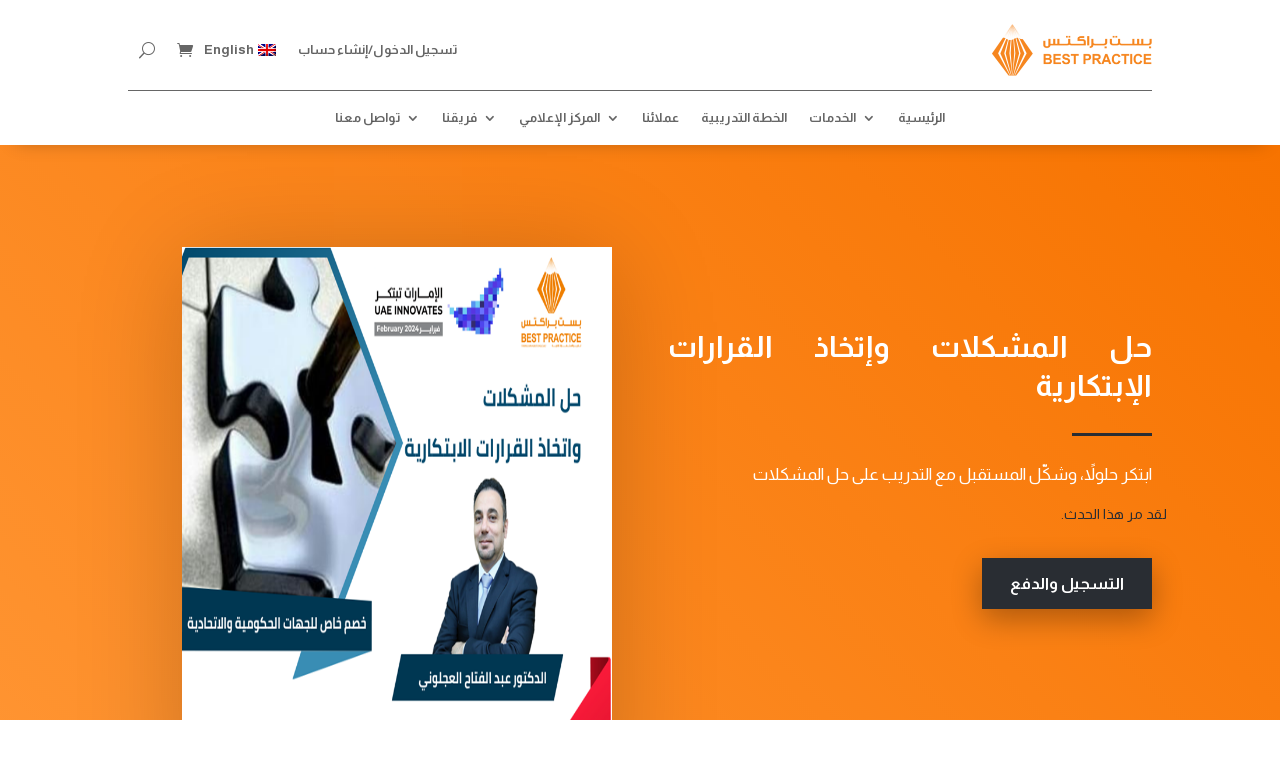

--- FILE ---
content_type: text/html; charset=UTF-8
request_url: https://www.bestpractice.ae/ar/event/problem-solving-and-innovative-decision-making/
body_size: 26020
content:
<!DOCTYPE html>
<html dir="rtl" lang="ar" prefix="og: https://ogp.me/ns#">
<head>
	<meta charset="UTF-8" />
<meta http-equiv="X-UA-Compatible" content="IE=edge">
	<link rel="pingback" href="https://www.bestpractice.ae/xmlrpc.php" />

	<script type="text/javascript">
		document.documentElement.className = 'js';
	</script>
	
	<script>var et_site_url='https://www.bestpractice.ae';var et_post_id='231685';function et_core_page_resource_fallback(a,b){"undefined"===typeof b&&(b=a.sheet.cssRules&&0===a.sheet.cssRules.length);b&&(a.onerror=null,a.onload=null,a.href?a.href=et_site_url+"/?et_core_page_resource="+a.id+et_post_id:a.src&&(a.src=et_site_url+"/?et_core_page_resource="+a.id+et_post_id))}
</script><link rel='stylesheet' id='tribe-events-views-v2-bootstrap-datepicker-styles-css' href='https://www.bestpractice.ae/wp-content/plugins/the-events-calendar/vendor/bootstrap-datepicker/css/bootstrap-datepicker.standalone.min.css?ver=6.6.4.2' type='text/css' media='all' />
<link rel='stylesheet' id='tec-variables-skeleton-css' href='https://www.bestpractice.ae/wp-content/plugins/the-events-calendar/common/src/resources/css/variables-skeleton.min.css?ver=6.0.3.1' type='text/css' media='all' />
<link rel='stylesheet' id='tribe-common-skeleton-style-css' href='https://www.bestpractice.ae/wp-content/plugins/the-events-calendar/common/src/resources/css/common-skeleton.min.css?ver=6.0.3.1' type='text/css' media='all' />
<link rel='stylesheet' id='tribe-tooltipster-css-css' href='https://www.bestpractice.ae/wp-content/plugins/the-events-calendar/common/vendor/tooltipster/tooltipster.bundle.min.css?ver=6.0.3.1' type='text/css' media='all' />
<link rel='stylesheet' id='tribe-events-views-v2-skeleton-css' href='https://www.bestpractice.ae/wp-content/plugins/the-events-calendar/src/resources/css/views-skeleton.min.css?ver=6.6.4.2' type='text/css' media='all' />
<link rel='stylesheet' id='tec-variables-full-css' href='https://www.bestpractice.ae/wp-content/plugins/the-events-calendar/common/src/resources/css/variables-full.min.css?ver=6.0.3.1' type='text/css' media='all' />
<link rel='stylesheet' id='tribe-common-full-style-css' href='https://www.bestpractice.ae/wp-content/plugins/the-events-calendar/common/src/resources/css/common-full.min.css?ver=6.0.3.1' type='text/css' media='all' />
<link rel='stylesheet' id='tribe-events-views-v2-full-css' href='https://www.bestpractice.ae/wp-content/plugins/the-events-calendar/src/resources/css/views-full.min.css?ver=6.6.4.2' type='text/css' media='all' />
<link rel='stylesheet' id='tribe-events-views-v2-print-css' href='https://www.bestpractice.ae/wp-content/plugins/the-events-calendar/src/resources/css/views-print.min.css?ver=6.6.4.2' type='text/css' media='print' />
	<style>img:is([sizes="auto" i], [sizes^="auto," i]) { contain-intrinsic-size: 3000px 1500px }</style>
	<link rel="alternate" hreflang="ar" href="https://www.bestpractice.ae/ar/event/problem-solving-and-innovative-decision-making/" />
<link rel="alternate" hreflang="en" href="https://www.bestpractice.ae/event/problem-solving-and-innovative-decision-making/" />
<link rel="alternate" hreflang="x-default" href="https://www.bestpractice.ae/event/problem-solving-and-innovative-decision-making/" />

<!-- Search Engine Optimization by Rank Math - https://s.rankmath.com/home -->
<title>حل المشكلات وإتخاذ القرارات الإبتكارية - best practice</title>
<meta name="description" content="ابتكر حلولاً، وشكّل المستقبل مع التدريب على حل المشكلات"/>
<meta name="robots" content="follow, index, max-snippet:-1, max-video-preview:-1, max-image-preview:large"/>
<link rel="canonical" href="https://www.bestpractice.ae/ar/event/problem-solving-and-innovative-decision-making/" />
<meta property="og:locale" content="ar_AR" />
<meta property="og:type" content="article" />
<meta property="og:title" content="حل المشكلات وإتخاذ القرارات الإبتكارية - best practice" />
<meta property="og:description" content="ابتكر حلولاً، وشكّل المستقبل مع التدريب على حل المشكلات" />
<meta property="og:url" content="https://www.bestpractice.ae/ar/event/problem-solving-and-innovative-decision-making/" />
<meta property="og:site_name" content="best practice" />
<meta property="og:updated_time" content="2024-01-30T20:32:40+00:00" />
<meta property="og:image" content="https://www.bestpractice.ae/wp-content/uploads/2024/01/حل-المشكلات-واتخاذ-القرارات-الابتكارية.png" />
<meta property="og:image:secure_url" content="https://www.bestpractice.ae/wp-content/uploads/2024/01/حل-المشكلات-واتخاذ-القرارات-الابتكارية.png" />
<meta property="og:image:width" content="738" />
<meta property="og:image:height" content="619" />
<meta property="og:image:alt" content="حل المشكلات وإتخاذ القرارات الإبتكارية" />
<meta property="og:image:type" content="image/png" />
<meta name="twitter:card" content="summary_large_image" />
<meta name="twitter:title" content="حل المشكلات وإتخاذ القرارات الإبتكارية - best practice" />
<meta name="twitter:description" content="ابتكر حلولاً، وشكّل المستقبل مع التدريب على حل المشكلات" />
<meta name="twitter:image" content="https://www.bestpractice.ae/wp-content/uploads/2024/01/حل-المشكلات-واتخاذ-القرارات-الابتكارية.png" />
<!-- /Rank Math WordPress SEO plugin -->

<link rel='dns-prefetch' href='//www.googletagmanager.com' />
<link rel='dns-prefetch' href='//fonts.googleapis.com' />
<link rel="alternate" type="application/rss+xml" title="best practice &laquo; الخلاصة" href="https://www.bestpractice.ae/ar/feed/" />
<link rel="alternate" type="application/rss+xml" title="best practice &laquo; خلاصة التعليقات" href="https://www.bestpractice.ae/ar/comments/feed/" />
<link rel="alternate" type="text/calendar" title="best practice &raquo; iCal Feed" href="https://www.bestpractice.ae/ar/events/?ical=1" />
<link rel="alternate" type="application/rss+xml" title="best practice &laquo; حل المشكلات وإتخاذ القرارات الإبتكارية خلاصة التعليقات" href="https://www.bestpractice.ae/ar/event/problem-solving-and-innovative-decision-making/feed/" />
<script type="text/javascript">
/* <![CDATA[ */
window._wpemojiSettings = {"baseUrl":"https:\/\/s.w.org\/images\/core\/emoji\/16.0.1\/72x72\/","ext":".png","svgUrl":"https:\/\/s.w.org\/images\/core\/emoji\/16.0.1\/svg\/","svgExt":".svg","source":{"concatemoji":"https:\/\/www.bestpractice.ae\/wp-includes\/js\/wp-emoji-release.min.js?ver=6.8.3"}};
/*! This file is auto-generated */
!function(s,n){var o,i,e;function c(e){try{var t={supportTests:e,timestamp:(new Date).valueOf()};sessionStorage.setItem(o,JSON.stringify(t))}catch(e){}}function p(e,t,n){e.clearRect(0,0,e.canvas.width,e.canvas.height),e.fillText(t,0,0);var t=new Uint32Array(e.getImageData(0,0,e.canvas.width,e.canvas.height).data),a=(e.clearRect(0,0,e.canvas.width,e.canvas.height),e.fillText(n,0,0),new Uint32Array(e.getImageData(0,0,e.canvas.width,e.canvas.height).data));return t.every(function(e,t){return e===a[t]})}function u(e,t){e.clearRect(0,0,e.canvas.width,e.canvas.height),e.fillText(t,0,0);for(var n=e.getImageData(16,16,1,1),a=0;a<n.data.length;a++)if(0!==n.data[a])return!1;return!0}function f(e,t,n,a){switch(t){case"flag":return n(e,"\ud83c\udff3\ufe0f\u200d\u26a7\ufe0f","\ud83c\udff3\ufe0f\u200b\u26a7\ufe0f")?!1:!n(e,"\ud83c\udde8\ud83c\uddf6","\ud83c\udde8\u200b\ud83c\uddf6")&&!n(e,"\ud83c\udff4\udb40\udc67\udb40\udc62\udb40\udc65\udb40\udc6e\udb40\udc67\udb40\udc7f","\ud83c\udff4\u200b\udb40\udc67\u200b\udb40\udc62\u200b\udb40\udc65\u200b\udb40\udc6e\u200b\udb40\udc67\u200b\udb40\udc7f");case"emoji":return!a(e,"\ud83e\udedf")}return!1}function g(e,t,n,a){var r="undefined"!=typeof WorkerGlobalScope&&self instanceof WorkerGlobalScope?new OffscreenCanvas(300,150):s.createElement("canvas"),o=r.getContext("2d",{willReadFrequently:!0}),i=(o.textBaseline="top",o.font="600 32px Arial",{});return e.forEach(function(e){i[e]=t(o,e,n,a)}),i}function t(e){var t=s.createElement("script");t.src=e,t.defer=!0,s.head.appendChild(t)}"undefined"!=typeof Promise&&(o="wpEmojiSettingsSupports",i=["flag","emoji"],n.supports={everything:!0,everythingExceptFlag:!0},e=new Promise(function(e){s.addEventListener("DOMContentLoaded",e,{once:!0})}),new Promise(function(t){var n=function(){try{var e=JSON.parse(sessionStorage.getItem(o));if("object"==typeof e&&"number"==typeof e.timestamp&&(new Date).valueOf()<e.timestamp+604800&&"object"==typeof e.supportTests)return e.supportTests}catch(e){}return null}();if(!n){if("undefined"!=typeof Worker&&"undefined"!=typeof OffscreenCanvas&&"undefined"!=typeof URL&&URL.createObjectURL&&"undefined"!=typeof Blob)try{var e="postMessage("+g.toString()+"("+[JSON.stringify(i),f.toString(),p.toString(),u.toString()].join(",")+"));",a=new Blob([e],{type:"text/javascript"}),r=new Worker(URL.createObjectURL(a),{name:"wpTestEmojiSupports"});return void(r.onmessage=function(e){c(n=e.data),r.terminate(),t(n)})}catch(e){}c(n=g(i,f,p,u))}t(n)}).then(function(e){for(var t in e)n.supports[t]=e[t],n.supports.everything=n.supports.everything&&n.supports[t],"flag"!==t&&(n.supports.everythingExceptFlag=n.supports.everythingExceptFlag&&n.supports[t]);n.supports.everythingExceptFlag=n.supports.everythingExceptFlag&&!n.supports.flag,n.DOMReady=!1,n.readyCallback=function(){n.DOMReady=!0}}).then(function(){return e}).then(function(){var e;n.supports.everything||(n.readyCallback(),(e=n.source||{}).concatemoji?t(e.concatemoji):e.wpemoji&&e.twemoji&&(t(e.twemoji),t(e.wpemoji)))}))}((window,document),window._wpemojiSettings);
/* ]]> */
</script>
<meta content="Divi v.4.9.4" name="generator"/>
<style>#page-container{overflow-x: hidden;}</style>
<link rel='stylesheet' id='tribe-events-v2-single-skeleton-css' href='https://www.bestpractice.ae/wp-content/plugins/the-events-calendar/src/resources/css/tribe-events-single-skeleton.min.css?ver=6.6.4.2' type='text/css' media='all' />
<link rel='stylesheet' id='tribe-events-v2-single-skeleton-full-css' href='https://www.bestpractice.ae/wp-content/plugins/the-events-calendar/src/resources/css/tribe-events-single-full.min.css?ver=6.6.4.2' type='text/css' media='all' />
<style id='wp-emoji-styles-inline-css' type='text/css'>

	img.wp-smiley, img.emoji {
		display: inline !important;
		border: none !important;
		box-shadow: none !important;
		height: 1em !important;
		width: 1em !important;
		margin: 0 0.07em !important;
		vertical-align: -0.1em !important;
		background: none !important;
		padding: 0 !important;
	}
</style>
<link rel='stylesheet' id='wp-block-library-rtl-css' href='https://www.bestpractice.ae/wp-includes/css/dist/block-library/style-rtl.min.css?ver=6.8.3' type='text/css' media='all' />
<style id='classic-theme-styles-inline-css' type='text/css'>
/*! This file is auto-generated */
.wp-block-button__link{color:#fff;background-color:#32373c;border-radius:9999px;box-shadow:none;text-decoration:none;padding:calc(.667em + 2px) calc(1.333em + 2px);font-size:1.125em}.wp-block-file__button{background:#32373c;color:#fff;text-decoration:none}
</style>
<style id='global-styles-inline-css' type='text/css'>
:root{--wp--preset--aspect-ratio--square: 1;--wp--preset--aspect-ratio--4-3: 4/3;--wp--preset--aspect-ratio--3-4: 3/4;--wp--preset--aspect-ratio--3-2: 3/2;--wp--preset--aspect-ratio--2-3: 2/3;--wp--preset--aspect-ratio--16-9: 16/9;--wp--preset--aspect-ratio--9-16: 9/16;--wp--preset--color--black: #000000;--wp--preset--color--cyan-bluish-gray: #abb8c3;--wp--preset--color--white: #ffffff;--wp--preset--color--pale-pink: #f78da7;--wp--preset--color--vivid-red: #cf2e2e;--wp--preset--color--luminous-vivid-orange: #ff6900;--wp--preset--color--luminous-vivid-amber: #fcb900;--wp--preset--color--light-green-cyan: #7bdcb5;--wp--preset--color--vivid-green-cyan: #00d084;--wp--preset--color--pale-cyan-blue: #8ed1fc;--wp--preset--color--vivid-cyan-blue: #0693e3;--wp--preset--color--vivid-purple: #9b51e0;--wp--preset--gradient--vivid-cyan-blue-to-vivid-purple: linear-gradient(135deg,rgba(6,147,227,1) 0%,rgb(155,81,224) 100%);--wp--preset--gradient--light-green-cyan-to-vivid-green-cyan: linear-gradient(135deg,rgb(122,220,180) 0%,rgb(0,208,130) 100%);--wp--preset--gradient--luminous-vivid-amber-to-luminous-vivid-orange: linear-gradient(135deg,rgba(252,185,0,1) 0%,rgba(255,105,0,1) 100%);--wp--preset--gradient--luminous-vivid-orange-to-vivid-red: linear-gradient(135deg,rgba(255,105,0,1) 0%,rgb(207,46,46) 100%);--wp--preset--gradient--very-light-gray-to-cyan-bluish-gray: linear-gradient(135deg,rgb(238,238,238) 0%,rgb(169,184,195) 100%);--wp--preset--gradient--cool-to-warm-spectrum: linear-gradient(135deg,rgb(74,234,220) 0%,rgb(151,120,209) 20%,rgb(207,42,186) 40%,rgb(238,44,130) 60%,rgb(251,105,98) 80%,rgb(254,248,76) 100%);--wp--preset--gradient--blush-light-purple: linear-gradient(135deg,rgb(255,206,236) 0%,rgb(152,150,240) 100%);--wp--preset--gradient--blush-bordeaux: linear-gradient(135deg,rgb(254,205,165) 0%,rgb(254,45,45) 50%,rgb(107,0,62) 100%);--wp--preset--gradient--luminous-dusk: linear-gradient(135deg,rgb(255,203,112) 0%,rgb(199,81,192) 50%,rgb(65,88,208) 100%);--wp--preset--gradient--pale-ocean: linear-gradient(135deg,rgb(255,245,203) 0%,rgb(182,227,212) 50%,rgb(51,167,181) 100%);--wp--preset--gradient--electric-grass: linear-gradient(135deg,rgb(202,248,128) 0%,rgb(113,206,126) 100%);--wp--preset--gradient--midnight: linear-gradient(135deg,rgb(2,3,129) 0%,rgb(40,116,252) 100%);--wp--preset--font-size--small: 13px;--wp--preset--font-size--medium: 20px;--wp--preset--font-size--large: 36px;--wp--preset--font-size--x-large: 42px;--wp--preset--spacing--20: 0.44rem;--wp--preset--spacing--30: 0.67rem;--wp--preset--spacing--40: 1rem;--wp--preset--spacing--50: 1.5rem;--wp--preset--spacing--60: 2.25rem;--wp--preset--spacing--70: 3.38rem;--wp--preset--spacing--80: 5.06rem;--wp--preset--shadow--natural: 6px 6px 9px rgba(0, 0, 0, 0.2);--wp--preset--shadow--deep: 12px 12px 50px rgba(0, 0, 0, 0.4);--wp--preset--shadow--sharp: 6px 6px 0px rgba(0, 0, 0, 0.2);--wp--preset--shadow--outlined: 6px 6px 0px -3px rgba(255, 255, 255, 1), 6px 6px rgba(0, 0, 0, 1);--wp--preset--shadow--crisp: 6px 6px 0px rgba(0, 0, 0, 1);}:where(.is-layout-flex){gap: 0.5em;}:where(.is-layout-grid){gap: 0.5em;}body .is-layout-flex{display: flex;}.is-layout-flex{flex-wrap: wrap;align-items: center;}.is-layout-flex > :is(*, div){margin: 0;}body .is-layout-grid{display: grid;}.is-layout-grid > :is(*, div){margin: 0;}:where(.wp-block-columns.is-layout-flex){gap: 2em;}:where(.wp-block-columns.is-layout-grid){gap: 2em;}:where(.wp-block-post-template.is-layout-flex){gap: 1.25em;}:where(.wp-block-post-template.is-layout-grid){gap: 1.25em;}.has-black-color{color: var(--wp--preset--color--black) !important;}.has-cyan-bluish-gray-color{color: var(--wp--preset--color--cyan-bluish-gray) !important;}.has-white-color{color: var(--wp--preset--color--white) !important;}.has-pale-pink-color{color: var(--wp--preset--color--pale-pink) !important;}.has-vivid-red-color{color: var(--wp--preset--color--vivid-red) !important;}.has-luminous-vivid-orange-color{color: var(--wp--preset--color--luminous-vivid-orange) !important;}.has-luminous-vivid-amber-color{color: var(--wp--preset--color--luminous-vivid-amber) !important;}.has-light-green-cyan-color{color: var(--wp--preset--color--light-green-cyan) !important;}.has-vivid-green-cyan-color{color: var(--wp--preset--color--vivid-green-cyan) !important;}.has-pale-cyan-blue-color{color: var(--wp--preset--color--pale-cyan-blue) !important;}.has-vivid-cyan-blue-color{color: var(--wp--preset--color--vivid-cyan-blue) !important;}.has-vivid-purple-color{color: var(--wp--preset--color--vivid-purple) !important;}.has-black-background-color{background-color: var(--wp--preset--color--black) !important;}.has-cyan-bluish-gray-background-color{background-color: var(--wp--preset--color--cyan-bluish-gray) !important;}.has-white-background-color{background-color: var(--wp--preset--color--white) !important;}.has-pale-pink-background-color{background-color: var(--wp--preset--color--pale-pink) !important;}.has-vivid-red-background-color{background-color: var(--wp--preset--color--vivid-red) !important;}.has-luminous-vivid-orange-background-color{background-color: var(--wp--preset--color--luminous-vivid-orange) !important;}.has-luminous-vivid-amber-background-color{background-color: var(--wp--preset--color--luminous-vivid-amber) !important;}.has-light-green-cyan-background-color{background-color: var(--wp--preset--color--light-green-cyan) !important;}.has-vivid-green-cyan-background-color{background-color: var(--wp--preset--color--vivid-green-cyan) !important;}.has-pale-cyan-blue-background-color{background-color: var(--wp--preset--color--pale-cyan-blue) !important;}.has-vivid-cyan-blue-background-color{background-color: var(--wp--preset--color--vivid-cyan-blue) !important;}.has-vivid-purple-background-color{background-color: var(--wp--preset--color--vivid-purple) !important;}.has-black-border-color{border-color: var(--wp--preset--color--black) !important;}.has-cyan-bluish-gray-border-color{border-color: var(--wp--preset--color--cyan-bluish-gray) !important;}.has-white-border-color{border-color: var(--wp--preset--color--white) !important;}.has-pale-pink-border-color{border-color: var(--wp--preset--color--pale-pink) !important;}.has-vivid-red-border-color{border-color: var(--wp--preset--color--vivid-red) !important;}.has-luminous-vivid-orange-border-color{border-color: var(--wp--preset--color--luminous-vivid-orange) !important;}.has-luminous-vivid-amber-border-color{border-color: var(--wp--preset--color--luminous-vivid-amber) !important;}.has-light-green-cyan-border-color{border-color: var(--wp--preset--color--light-green-cyan) !important;}.has-vivid-green-cyan-border-color{border-color: var(--wp--preset--color--vivid-green-cyan) !important;}.has-pale-cyan-blue-border-color{border-color: var(--wp--preset--color--pale-cyan-blue) !important;}.has-vivid-cyan-blue-border-color{border-color: var(--wp--preset--color--vivid-cyan-blue) !important;}.has-vivid-purple-border-color{border-color: var(--wp--preset--color--vivid-purple) !important;}.has-vivid-cyan-blue-to-vivid-purple-gradient-background{background: var(--wp--preset--gradient--vivid-cyan-blue-to-vivid-purple) !important;}.has-light-green-cyan-to-vivid-green-cyan-gradient-background{background: var(--wp--preset--gradient--light-green-cyan-to-vivid-green-cyan) !important;}.has-luminous-vivid-amber-to-luminous-vivid-orange-gradient-background{background: var(--wp--preset--gradient--luminous-vivid-amber-to-luminous-vivid-orange) !important;}.has-luminous-vivid-orange-to-vivid-red-gradient-background{background: var(--wp--preset--gradient--luminous-vivid-orange-to-vivid-red) !important;}.has-very-light-gray-to-cyan-bluish-gray-gradient-background{background: var(--wp--preset--gradient--very-light-gray-to-cyan-bluish-gray) !important;}.has-cool-to-warm-spectrum-gradient-background{background: var(--wp--preset--gradient--cool-to-warm-spectrum) !important;}.has-blush-light-purple-gradient-background{background: var(--wp--preset--gradient--blush-light-purple) !important;}.has-blush-bordeaux-gradient-background{background: var(--wp--preset--gradient--blush-bordeaux) !important;}.has-luminous-dusk-gradient-background{background: var(--wp--preset--gradient--luminous-dusk) !important;}.has-pale-ocean-gradient-background{background: var(--wp--preset--gradient--pale-ocean) !important;}.has-electric-grass-gradient-background{background: var(--wp--preset--gradient--electric-grass) !important;}.has-midnight-gradient-background{background: var(--wp--preset--gradient--midnight) !important;}.has-small-font-size{font-size: var(--wp--preset--font-size--small) !important;}.has-medium-font-size{font-size: var(--wp--preset--font-size--medium) !important;}.has-large-font-size{font-size: var(--wp--preset--font-size--large) !important;}.has-x-large-font-size{font-size: var(--wp--preset--font-size--x-large) !important;}
:where(.wp-block-post-template.is-layout-flex){gap: 1.25em;}:where(.wp-block-post-template.is-layout-grid){gap: 1.25em;}
:where(.wp-block-columns.is-layout-flex){gap: 2em;}:where(.wp-block-columns.is-layout-grid){gap: 2em;}
:root :where(.wp-block-pullquote){font-size: 1.5em;line-height: 1.6;}
</style>
<link rel='stylesheet' id='wpml-blocks-css' href='https://www.bestpractice.ae/wp-content/plugins/sitepress-multilingual-cms/dist/css/blocks/styles.css?ver=4.6.5' type='text/css' media='all' />
<link rel='stylesheet' id='woocommerce-layout-rtl-css' href='https://www.bestpractice.ae/wp-content/plugins/woocommerce/assets/css/woocommerce-layout-rtl.css?ver=10.2.2' type='text/css' media='all' />
<link rel='stylesheet' id='woocommerce-smallscreen-rtl-css' href='https://www.bestpractice.ae/wp-content/plugins/woocommerce/assets/css/woocommerce-smallscreen-rtl.css?ver=10.2.2' type='text/css' media='only screen and (max-width: 768px)' />
<link rel='stylesheet' id='woocommerce-general-rtl-css' href='https://www.bestpractice.ae/wp-content/plugins/woocommerce/assets/css/woocommerce-rtl.css?ver=10.2.2' type='text/css' media='all' />
<style id='woocommerce-inline-inline-css' type='text/css'>
.woocommerce form .form-row .required { visibility: visible; }
</style>
<link rel='stylesheet' id='wdcl-core-css' href='https://www.bestpractice.ae/wp-content/plugins/wow-carousel-for-divi-lite/assets/css/core.min.css?ver=1.2.7' type='text/css' media='all' />
<link rel='stylesheet' id='wdcl-slick-css' href='https://www.bestpractice.ae/wp-content/plugins/wow-carousel-for-divi-lite/assets/css/slick.min.css?ver=1.2.7' type='text/css' media='all' />
<link rel='stylesheet' id='wdcl-magnific-css' href='https://www.bestpractice.ae/wp-content/plugins/wow-carousel-for-divi-lite/assets/css/magnific-popup.min.css?ver=1.2.7' type='text/css' media='all' />
<link rel='stylesheet' id='awsm-jobs-general-css' href='https://www.bestpractice.ae/wp-content/plugins/wp-job-openings/assets/css/general.min.css?ver=3.3.1' type='text/css' media='all' />
<link rel='stylesheet' id='awsm-jobs-style-css' href='https://www.bestpractice.ae/wp-content/plugins/wp-job-openings/assets/css/style.min.css?ver=3.3.1' type='text/css' media='all' />
<link rel='stylesheet' id='wpml-menu-item-0-css' href='https://www.bestpractice.ae/wp-content/plugins/sitepress-multilingual-cms/templates/language-switchers/menu-item/style.min.css?ver=1' type='text/css' media='all' />
<link rel='stylesheet' id='brands-styles-css' href='https://www.bestpractice.ae/wp-content/plugins/woocommerce/assets/css/brands.css?ver=10.2.2' type='text/css' media='all' />
<link rel='stylesheet' id='et-gf-arabic-css' href='//fonts.googleapis.com/earlyaccess/lateef.css' type='text/css' media='all' />
<link rel='stylesheet' id='divi-style-css' href='https://www.bestpractice.ae/wp-content/themes/Divi/style.css?ver=4.9.4' type='text/css' media='all' />
<link rel='stylesheet' id='divi-event-calendar-module-styles-css' href='https://www.bestpractice.ae/wp-content/plugins/divi-event-calendar-module/styles/style.min.css?ver=1.0.0' type='text/css' media='all' />
<link rel='stylesheet' id='modula-divi-styles-css' href='https://www.bestpractice.ae/wp-content/plugins/modula-best-grid-gallery/includes/divi-extension/styles/style.min.css' type='text/css' media='all' />
<link rel='stylesheet' id='wow-divi-carousel-lite-styles-css' href='https://www.bestpractice.ae/wp-content/plugins/wow-carousel-for-divi-lite/styles/style.min.css?ver=1.2.7' type='text/css' media='all' />
<link rel='stylesheet' id='et-builder-googlefonts-cached-css' href='https://fonts.googleapis.com/css?family=PT+Sans:regular,italic,700,700italic|Almarai:300,regular,700,800&#038;subset=latin,latin-ext&#038;display=swap' type='text/css' media='all' />
<link rel='stylesheet' id='pac_drh_public-css' href='https://www.bestpractice.ae/wp-content/plugins/divi-responsive-helper/includes/public/css/style.css?ver=2.0.4' type='text/css' media='all' />
<link rel='stylesheet' id='tablepress-default-css' href='https://www.bestpractice.ae/wp-content/plugins/tablepress/css/default-rtl.min.css?ver=1.14' type='text/css' media='all' />
<link rel='stylesheet' id='tablepress-custom-css' href='https://www.bestpractice.ae/wp-content/tablepress-custom.min.css?ver=35' type='text/css' media='all' />
<link rel='stylesheet' id='dashicons-css' href='https://www.bestpractice.ae/wp-includes/css/dashicons.min.css?ver=6.8.3' type='text/css' media='all' />
<link rel='stylesheet' id='um_modal-css' href='https://www.bestpractice.ae/wp-content/plugins/ultimate-member/assets/css/um-modal.min.css?ver=2.9.2' type='text/css' media='all' />
<link rel='stylesheet' id='um_ui-css' href='https://www.bestpractice.ae/wp-content/plugins/ultimate-member/assets/libs/jquery-ui/jquery-ui.min.css?ver=1.13.2' type='text/css' media='all' />
<link rel='stylesheet' id='um_tipsy-css' href='https://www.bestpractice.ae/wp-content/plugins/ultimate-member/assets/libs/tipsy/tipsy.min.css?ver=1.0.0a' type='text/css' media='all' />
<link rel='stylesheet' id='um_raty-css' href='https://www.bestpractice.ae/wp-content/plugins/ultimate-member/assets/libs/raty/um-raty.min.css?ver=2.6.0' type='text/css' media='all' />
<link rel='stylesheet' id='select2-css' href='https://www.bestpractice.ae/wp-content/plugins/ultimate-member/assets/libs/select2/select2.min.css?ver=4.0.13' type='text/css' media='all' />
<link rel='stylesheet' id='um_fileupload-css' href='https://www.bestpractice.ae/wp-content/plugins/ultimate-member/assets/css/um-fileupload.min.css?ver=2.9.2' type='text/css' media='all' />
<link rel='stylesheet' id='um_confirm-css' href='https://www.bestpractice.ae/wp-content/plugins/ultimate-member/assets/libs/um-confirm/um-confirm.min.css?ver=1.0' type='text/css' media='all' />
<link rel='stylesheet' id='um_datetime-css' href='https://www.bestpractice.ae/wp-content/plugins/ultimate-member/assets/libs/pickadate/default.min.css?ver=3.6.2' type='text/css' media='all' />
<link rel='stylesheet' id='um_datetime_date-css' href='https://www.bestpractice.ae/wp-content/plugins/ultimate-member/assets/libs/pickadate/default.date.min.css?ver=3.6.2' type='text/css' media='all' />
<link rel='stylesheet' id='um_datetime_time-css' href='https://www.bestpractice.ae/wp-content/plugins/ultimate-member/assets/libs/pickadate/default.time.min.css?ver=3.6.2' type='text/css' media='all' />
<link rel='stylesheet' id='um_fonticons_ii-css' href='https://www.bestpractice.ae/wp-content/plugins/ultimate-member/assets/libs/legacy/fonticons/fonticons-ii.min.css?ver=2.9.2' type='text/css' media='all' />
<link rel='stylesheet' id='um_fonticons_fa-css' href='https://www.bestpractice.ae/wp-content/plugins/ultimate-member/assets/libs/legacy/fonticons/fonticons-fa.min.css?ver=2.9.2' type='text/css' media='all' />
<link rel='stylesheet' id='um_fontawesome-css' href='https://www.bestpractice.ae/wp-content/plugins/ultimate-member/assets/css/um-fontawesome.min.css?ver=6.5.2' type='text/css' media='all' />
<link rel='stylesheet' id='um_common-css' href='https://www.bestpractice.ae/wp-content/plugins/ultimate-member/assets/css/common.min.css?ver=2.9.2' type='text/css' media='all' />
<link rel='stylesheet' id='um_responsive-css' href='https://www.bestpractice.ae/wp-content/plugins/ultimate-member/assets/css/um-responsive.min.css?ver=2.9.2' type='text/css' media='all' />
<link rel='stylesheet' id='um_styles-css' href='https://www.bestpractice.ae/wp-content/plugins/ultimate-member/assets/css/um-styles.min.css?ver=2.9.2' type='text/css' media='all' />
<link rel='stylesheet' id='um_crop-css' href='https://www.bestpractice.ae/wp-content/plugins/ultimate-member/assets/libs/cropper/cropper.min.css?ver=1.6.1' type='text/css' media='all' />
<link rel='stylesheet' id='um_profile-css' href='https://www.bestpractice.ae/wp-content/plugins/ultimate-member/assets/css/um-profile.min.css?ver=2.9.2' type='text/css' media='all' />
<link rel='stylesheet' id='um_account-css' href='https://www.bestpractice.ae/wp-content/plugins/ultimate-member/assets/css/um-account.min.css?ver=2.9.2' type='text/css' media='all' />
<link rel='stylesheet' id='um_misc-css' href='https://www.bestpractice.ae/wp-content/plugins/ultimate-member/assets/css/um-misc.min.css?ver=2.9.2' type='text/css' media='all' />
<link rel='stylesheet' id='um_rtl-css' href='https://www.bestpractice.ae/wp-content/plugins/ultimate-member/assets/css/um.rtl.min.css?ver=2.9.2' type='text/css' media='all' />
<link rel='stylesheet' id='um_default_css-css' href='https://www.bestpractice.ae/wp-content/plugins/ultimate-member/assets/css/um-old-default.min.css?ver=2.9.2' type='text/css' media='all' />
<script type="text/javascript" src="https://www.bestpractice.ae/wp-includes/js/jquery/jquery.min.js?ver=3.7.1" id="jquery-core-js"></script>
<script type="text/javascript" src="https://www.bestpractice.ae/wp-includes/js/jquery/jquery-migrate.min.js?ver=3.4.1" id="jquery-migrate-js"></script>
<script type="text/javascript" src="https://www.bestpractice.ae/wp-content/plugins/the-events-calendar/common/src/resources/js/tribe-common.min.js?ver=6.0.3.1" id="tribe-common-js"></script>
<script type="text/javascript" src="https://www.bestpractice.ae/wp-content/plugins/the-events-calendar/src/resources/js/views/breakpoints.min.js?ver=6.6.4.2" id="tribe-events-views-v2-breakpoints-js"></script>
<script type="text/javascript" src="https://www.bestpractice.ae/wp-content/plugins/woocommerce/assets/js/jquery-blockui/jquery.blockUI.min.js?ver=2.7.0-wc.10.2.2" id="jquery-blockui-js" defer="defer" data-wp-strategy="defer"></script>
<script type="text/javascript" id="wc-add-to-cart-js-extra">
/* <![CDATA[ */
var wc_add_to_cart_params = {"ajax_url":"\/wp-admin\/admin-ajax.php?lang=ar","wc_ajax_url":"\/ar\/?wc-ajax=%%endpoint%%","i18n_view_cart":"\u0639\u0631\u0636 \u0627\u0644\u0633\u0644\u0629","cart_url":"https:\/\/www.bestpractice.ae\/ar\/cart\/","is_cart":"","cart_redirect_after_add":"no"};
/* ]]> */
</script>
<script type="text/javascript" src="https://www.bestpractice.ae/wp-content/plugins/woocommerce/assets/js/frontend/add-to-cart.min.js?ver=10.2.2" id="wc-add-to-cart-js" defer="defer" data-wp-strategy="defer"></script>
<script type="text/javascript" src="https://www.bestpractice.ae/wp-content/plugins/woocommerce/assets/js/js-cookie/js.cookie.min.js?ver=2.1.4-wc.10.2.2" id="js-cookie-js" defer="defer" data-wp-strategy="defer"></script>
<script type="text/javascript" id="woocommerce-js-extra">
/* <![CDATA[ */
var woocommerce_params = {"ajax_url":"\/wp-admin\/admin-ajax.php?lang=ar","wc_ajax_url":"\/ar\/?wc-ajax=%%endpoint%%","i18n_password_show":"Show password","i18n_password_hide":"Hide password"};
/* ]]> */
</script>
<script type="text/javascript" src="https://www.bestpractice.ae/wp-content/plugins/woocommerce/assets/js/frontend/woocommerce.min.js?ver=10.2.2" id="woocommerce-js" defer="defer" data-wp-strategy="defer"></script>

<!-- Google Analytics snippet added by Site Kit -->
<script type="text/javascript" src="https://www.googletagmanager.com/gtag/js?id=UA-233793100-1" id="google_gtagjs-js" async></script>
<script type="text/javascript" id="google_gtagjs-js-after">
/* <![CDATA[ */
window.dataLayer = window.dataLayer || [];function gtag(){dataLayer.push(arguments);}
gtag('set', 'linker', {"domains":["www.bestpractice.ae"]} );
gtag("js", new Date());
gtag("set", "developer_id.dZTNiMT", true);
gtag("config", "UA-233793100-1", {"anonymize_ip":true});
gtag("config", "G-SQRGS8HTP3");
/* ]]> */
</script>

<!-- End Google Analytics snippet added by Site Kit -->
<script type="text/javascript" src="https://www.bestpractice.ae/wp-content/plugins/ultimate-member/assets/js/um-gdpr.min.js?ver=2.9.2" id="um-gdpr-js"></script>
<link rel="https://api.w.org/" href="https://www.bestpractice.ae/ar/wp-json/" /><link rel="alternate" title="JSON" type="application/json" href="https://www.bestpractice.ae/ar/wp-json/wp/v2/tribe_events/231685" /><link rel="EditURI" type="application/rsd+xml" title="RSD" href="https://www.bestpractice.ae/xmlrpc.php?rsd" />
<link rel="stylesheet" href="https://www.bestpractice.ae/wp-content/themes/Divi/rtl.css" type="text/css" media="screen" /><link rel='shortlink' href='https://www.bestpractice.ae/ar/?p=231685' />
<link rel="alternate" title="oEmbed (JSON)" type="application/json+oembed" href="https://www.bestpractice.ae/ar/wp-json/oembed/1.0/embed?url=https%3A%2F%2Fwww.bestpractice.ae%2Far%2Fevent%2Fproblem-solving-and-innovative-decision-making%2F" />
<link rel="alternate" title="oEmbed (XML)" type="text/xml+oembed" href="https://www.bestpractice.ae/ar/wp-json/oembed/1.0/embed?url=https%3A%2F%2Fwww.bestpractice.ae%2Far%2Fevent%2Fproblem-solving-and-innovative-decision-making%2F&#038;format=xml" />
<meta name="generator" content="WPML ver:4.6.5 stt:5,1;" />
<meta name="generator" content="Site Kit by Google 1.83.0" /><!-- Google Ads Conversion Tracking -->
<script async src="https://www.googletagmanager.com/gtag/js?id=AW-17324095808"></script>
<script>
  window.dataLayer = window.dataLayer || [];
  function gtag(){dataLayer.push(arguments);}
  gtag('js', new Date());
  gtag('config', 'AW-17324095808');
</script>
		<style type="text/css">
			.um_request_name {
				display: none !important;
			}
		</style>
	<meta name="tec-api-version" content="v1"><meta name="tec-api-origin" content="https://www.bestpractice.ae/ar/"><link rel="alternate" href="https://www.bestpractice.ae/ar/wp-json/tribe/events/v1/events/231685" /><link rel="preload" href="https://www.bestpractice.ae/wp-content/themes/Divi/core/admin/fonts/modules.ttf" as="font" crossorigin="anonymous">	<noscript><style>.woocommerce-product-gallery{ opacity: 1 !important; }</style></noscript>
	
<!-- Google AdSense snippet added by Site Kit -->
<meta name="google-adsense-platform-account" content="ca-host-pub-2644536267352236">
<meta name="google-adsense-platform-domain" content="sitekit.withgoogle.com">
<!-- End Google AdSense snippet added by Site Kit -->

<meta name="theme-color" content="#ffffff" />

<meta name="viewport" content="width=device-width, user-scalable=yes, initial-scale=1.0, minimum-scale=0.1, maximum-scale=10.0">
<link rel="preconnect" href="//code.tidio.co"><script type="application/ld+json">
[{"@context":"http://schema.org","@type":"Event","name":"\u062d\u0644 \u0627\u0644\u0645\u0634\u0643\u0644\u0627\u062a \u0648\u0625\u062a\u062e\u0627\u0630 \u0627\u0644\u0642\u0631\u0627\u0631\u0627\u062a \u0627\u0644\u0625\u0628\u062a\u0643\u0627\u0631\u064a\u0629","description":"&lt;p&gt;\u0627\u0628\u062a\u0643\u0631 \u062d\u0644\u0648\u0644\u0627\u064b\u060c \u0648\u0634\u0643\u0651\u0644 \u0627\u0644\u0645\u0633\u062a\u0642\u0628\u0644 \u0645\u0639 \u0627\u0644\u062a\u062f\u0631\u064a\u0628 \u0639\u0644\u0649 \u062d\u0644 \u0627\u0644\u0645\u0634\u0643\u0644\u0627\u062a&lt;/p&gt;\\n","image":"https://www.bestpractice.ae/wp-content/uploads/2024/01/\u062d\u0644-\u0627\u0644\u0645\u0634\u0643\u0644\u0627\u062a-\u0648\u0627\u062a\u062e\u0627\u0630-\u0627\u0644\u0642\u0631\u0627\u0631\u0627\u062a-\u0627\u0644\u0627\u0628\u062a\u0643\u0627\u0631\u064a\u0629.png","url":"https://www.bestpractice.ae/ar/event/problem-solving-and-innovative-decision-making/","eventAttendanceMode":"https://schema.org/OfflineEventAttendanceMode","eventStatus":"https://schema.org/EventScheduled","startDate":"2024-02-07T00:00:00+00:00","endDate":"2024-02-08T23:59:59+00:00","location":{"@type":"Place","name":"\u062f\u0628\u064a","description":"","url":"","address":{"@type":"PostalAddress","streetAddress":"&nbsp;\u062f\u0628\u064a&nbsp;"},"telephone":"","sameAs":""},"organizer":{"@type":"Person","name":"\u062f. \u0639\u0628\u062f \u0627\u0644\u0641\u062a\u0627\u062d \u0627\u0644\u0639\u062c\u0644\u0648\u0646\u064a","description":"","url":"","telephone":"","email":"","sameAs":""},"offers":{"@type":"Offer","price":"2900","priceCurrency":"784","url":"https://www.bestpractice.ae/ar/event/problem-solving-and-innovative-decision-making/","category":"primary","availability":"inStock","validFrom":"1970-01-01T00:00:00+00:00"},"performer":"Organization"}]
</script><link rel="icon" href="https://www.bestpractice.ae/wp-content/uploads/2021/03/cropped-Untitled-3-1-1-1-1-1-32x32.png" sizes="32x32" />
<link rel="icon" href="https://www.bestpractice.ae/wp-content/uploads/2021/03/cropped-Untitled-3-1-1-1-1-1-192x192.png" sizes="192x192" />
<link rel="apple-touch-icon" href="https://www.bestpractice.ae/wp-content/uploads/2021/03/cropped-Untitled-3-1-1-1-1-1-180x180.png" />
<meta name="msapplication-TileImage" content="https://www.bestpractice.ae/wp-content/uploads/2021/03/cropped-Untitled-3-1-1-1-1-1-270x270.png" />
<link rel="stylesheet" id="et-divi-customizer-global-cached-inline-styles" href="https://www.bestpractice.ae/wp-content/et-cache/global/et-divi-customizer-global-176769336407.min.css" onerror="et_core_page_resource_fallback(this, true)" onload="et_core_page_resource_fallback(this)" /><link rel="stylesheet" id="et-core-unified-cpt-tb-222803-tb-230198-tb-231182-231685-cached-inline-styles" href="https://www.bestpractice.ae/wp-content/et-cache/231685/et-core-unified-cpt-tb-222803-tb-230198-tb-231182-231685-176789296505.min.css" onerror="et_core_page_resource_fallback(this, true)" onload="et_core_page_resource_fallback(this)" /></head>
<body class="rtl wp-singular tribe_events-template-default single single-tribe_events postid-231685 wp-custom-logo wp-theme-Divi theme-Divi et-tb-has-template et-tb-has-header et-tb-has-body et-tb-has-footer woocommerce-no-js tribe-events-page-template tribe-no-js tribe-filter-live et_button_no_icon et_pb_button_helper_class et_cover_background et_pb_gutter osx et_pb_gutters3 et_smooth_scroll et_divi_theme et-db et_minified_js et_minified_css events-single tribe-events-style-full tribe-events-style-theme">
	<div id="page-container">
<div id="et-boc" class="et-boc">
			
		<header class="et-l et-l--header">
			<div class="et_builder_inner_content et_pb_gutters3">
		<div class="et_pb_section et_pb_section_0_tb_header et_section_regular" >
				
				
				
				
					<div class="et_pb_row et_pb_row_0_tb_header et_pb_row--with-menu">
				<div class="et_pb_column et_pb_column_4_4 et_pb_column_0_tb_header  et_pb_css_mix_blend_mode_passthrough et-last-child et_pb_column--with-menu">
				
				
				<div class="et_pb_module et_pb_menu et_pb_menu_0_tb_header et_pb_bg_layout_light  et_pb_text_align_right et_dropdown_animation_fade et_pb_menu--with-logo et_pb_menu--style-left_aligned">
					
					
					<div class="et_pb_menu_inner_container clearfix">
						<div class="et_pb_menu__logo-wrap">
			  <div class="et_pb_menu__logo">
				<a href="https://www.bestpractice.ae/ar/" ><img decoding="async" src="https://www.bestpractice.ae/wp-content/uploads/2021/03/logo2.png" alt="" height="auto" width="auto" srcset="https://www.bestpractice.ae/wp-content/uploads/2021/03/logo2.png 3000w, https://www.bestpractice.ae/wp-content/uploads/2021/03/logo2-1280x427.png 1280w, https://www.bestpractice.ae/wp-content/uploads/2021/03/logo2-980x327.png 980w, https://www.bestpractice.ae/wp-content/uploads/2021/03/logo2-480x160.png 480w" sizes="(min-width: 0px) and (max-width: 480px) 480px, (min-width: 481px) and (max-width: 980px) 980px, (min-width: 981px) and (max-width: 1280px) 1280px, (min-width: 1281px) 3000px, 100vw" class="wp-image-886" /></a>
			  </div>
			</div>
						<div class="et_pb_menu__wrap">
							<div class="et_pb_menu__menu">
								<nav class="et-menu-nav"><ul id="menu-upper-menu-arabic" class="et-menu nav downwards"><li id="menu-item-225728" class="et_pb_menu_page_id-225385 menu-item menu-item-type-post_type menu-item-object-page menu-item-225728"><a href="https://www.bestpractice.ae/ar/login-register/">تسجيل الدخول/إنشاء حساب</a></li>
<li id="menu-item-wpml-ls-72-en" class="menu-item wpml-ls-slot-72 wpml-ls-item wpml-ls-item-en wpml-ls-menu-item wpml-ls-first-item wpml-ls-last-item menu-item-type-wpml_ls_menu_item menu-item-object-wpml_ls_menu_item menu-item-wpml-ls-72-en"><a href="https://www.bestpractice.ae/event/problem-solving-and-innovative-decision-making/" title="English"><img decoding="async"
            class="wpml-ls-flag"
            src="https://www.bestpractice.ae/wp-content/plugins/sitepress-multilingual-cms/res/flags/en.png"
            alt=""
            
            
    /><span class="wpml-ls-native" lang="en">English</span></a></li>
</ul></nav>
							</div>
							<a href="https://www.bestpractice.ae/ar/cart/" class="et_pb_menu__icon et_pb_menu__cart-button"></a>
							<button type="button" class="et_pb_menu__icon et_pb_menu__search-button"></button>
							<div class="et_mobile_nav_menu">
				<a href="#" class="mobile_nav closed">
					<span class="mobile_menu_bar"></span>
				</a>
			</div>
						</div>
						<div class="et_pb_menu__search-container et_pb_menu__search-container--disabled">
				<div class="et_pb_menu__search">
					<form role="search" method="get" class="et_pb_menu__search-form" action="https://www.bestpractice.ae/ar/">
						<input type="search" class="et_pb_menu__search-input" placeholder="بحث …" name="s" title="بحث عن:" />
					</form>
					<button type="button" class="et_pb_menu__icon et_pb_menu__close-search-button"></button>
				</div>
			</div>
					</div>
				</div>
			</div> <!-- .et_pb_column -->
				
				
			</div> <!-- .et_pb_row --><div class="et_pb_with_border et_pb_row et_pb_row_1_tb_header et_pb_row--with-menu">
				<div class="et_pb_column et_pb_column_4_4 et_pb_column_1_tb_header  et_pb_css_mix_blend_mode_passthrough et-last-child et_pb_column--with-menu">
				
				
				<div class="et_pb_module et_pb_menu et_pb_menu_1_tb_header et_pb_bg_layout_light  et_pb_text_align_right et_dropdown_animation_fade et_pb_menu--without-logo et_pb_menu--style-centered">
					
					
					<div class="et_pb_menu_inner_container clearfix">
						
						<div class="et_pb_menu__wrap">
							<div class="et_pb_menu__menu">
								<nav class="et-menu-nav"><ul id="menu-lower-menu-arabic" class="et-menu nav downwards"><li id="menu-item-225733" class="et_pb_menu_page_id-home menu-item menu-item-type-post_type menu-item-object-page menu-item-home menu-item-225733"><a href="https://www.bestpractice.ae/ar/">الرئيسية</a></li>
<li id="menu-item-225734" class="et_pb_menu_page_id-225734 menu-item menu-item-type-custom menu-item-object-custom menu-item-has-children menu-item-225734"><a href="#">الخدمات</a>
<ul class="sub-menu">
	<li id="menu-item-230362" class="et_pb_menu_page_id-229033 menu-item menu-item-type-post_type menu-item-object-page menu-item-230362"><a href="https://www.bestpractice.ae/ar/upcoming-events/">البرامج القادمة</a></li>
	<li id="menu-item-225735" class="et_pb_menu_page_id-225447 menu-item menu-item-type-post_type menu-item-object-page menu-item-225735"><a href="https://www.bestpractice.ae/ar/training-cources/">الدورات التدريبية</a></li>
	<li id="menu-item-225736" class="et_pb_menu_page_id-225449 menu-item menu-item-type-post_type menu-item-object-page menu-item-225736"><a href="https://www.bestpractice.ae/ar/consultations/">الإستشارات الإدارية</a></li>
	<li id="menu-item-225737" class="et_pb_menu_page_id-225451 menu-item menu-item-type-post_type menu-item-object-page menu-item-225737"><a href="https://www.bestpractice.ae/ar/e-libraries/">المكتبات</a></li>
	<li id="menu-item-225738" class="et_pb_menu_page_id-224637 menu-item menu-item-type-post_type menu-item-object-page menu-item-225738"><a href="https://www.bestpractice.ae/ar/thomas/">إختبارات توماس الدولية</a></li>
	<li id="menu-item-234097" class="et_pb_menu_page_id-231660 menu-item menu-item-type-post_type menu-item-object-page menu-item-234097"><a href="https://www.bestpractice.ae/ar/kpi-institute-certifications/">شهادات معهد KPI</a></li>
	<li id="menu-item-225739" class="et_pb_menu_page_id-224923 menu-item menu-item-type-post_type menu-item-object-page menu-item-225739"><a href="https://www.bestpractice.ae/ar/performance-management-system/">النظام الإلكتروني لإدارة الأداء</a></li>
	<li id="menu-item-225740" class="et_pb_menu_page_id-225000 menu-item menu-item-type-post_type menu-item-object-page menu-item-225740"><a href="https://www.bestpractice.ae/ar/e-training/">التدريب الإلكتروني</a></li>
</ul>
</li>
<li id="menu-item-234605" class="et_pb_menu_page_id-234600 menu-item menu-item-type-post_type menu-item-object-page menu-item-234605"><a href="https://www.bestpractice.ae/ar/training-plan-2026/">الخطة التدريبية</a></li>
<li id="menu-item-225742" class="et_pb_menu_page_id-225375 menu-item menu-item-type-post_type menu-item-object-page menu-item-225742"><a href="https://www.bestpractice.ae/ar/our-clients/">عملائنا</a></li>
<li id="menu-item-225816" class="et_pb_menu_page_id-225816 menu-item menu-item-type-custom menu-item-object-custom menu-item-has-children menu-item-225816"><a href="#">المركز الإعلامي</a>
<ul class="sub-menu">
	<li id="menu-item-225815" class="et_pb_menu_page_id-225192 menu-item menu-item-type-post_type menu-item-object-page menu-item-225815"><a href="https://www.bestpractice.ae/ar/achievements-summary/">ملخص الإنجازات</a></li>
	<li id="menu-item-225747" class="et_pb_menu_page_id-225190 menu-item menu-item-type-post_type menu-item-object-page menu-item-225747"><a href="https://www.bestpractice.ae/ar/achievements/">التميز والتقدير</a></li>
	<li id="menu-item-225746" class="et_pb_menu_page_id-225188 menu-item menu-item-type-post_type menu-item-object-page menu-item-225746"><a href="https://www.bestpractice.ae/ar/gallery/">معرض الصور</a></li>
	<li id="menu-item-225814" class="et_pb_menu_page_id-225194 menu-item menu-item-type-post_type menu-item-object-page menu-item-225814"><a href="https://www.bestpractice.ae/ar/videos/">معرض الفيديو</a></li>
</ul>
</li>
<li id="menu-item-225743" class="et_pb_menu_page_id-225743 menu-item menu-item-type-custom menu-item-object-custom menu-item-has-children menu-item-225743"><a href="#">فريقنا</a>
<ul class="sub-menu">
	<li id="menu-item-225744" class="et_pb_menu_page_id-225286 menu-item menu-item-type-post_type menu-item-object-page menu-item-225744"><a href="https://www.bestpractice.ae/ar/staff/">فريق العمل</a></li>
	<li id="menu-item-225745" class="et_pb_menu_page_id-225216 menu-item menu-item-type-post_type menu-item-object-page menu-item-225745"><a href="https://www.bestpractice.ae/ar/vacancies/">الوظائف</a></li>
</ul>
</li>
<li id="menu-item-230363" class="et_pb_menu_page_id-230363 menu-item menu-item-type-custom menu-item-object-custom menu-item-has-children menu-item-230363"><a href="#">تواصل معنا</a>
<ul class="sub-menu">
	<li id="menu-item-225748" class="et_pb_menu_page_id-225262 menu-item menu-item-type-post_type menu-item-object-page menu-item-225748"><a href="https://www.bestpractice.ae/ar/contact/">تواصل معنا &#8211; فرع دبي</a></li>
	<li id="menu-item-230361" class="et_pb_menu_page_id-230342 menu-item menu-item-type-post_type menu-item-object-page menu-item-230361"><a href="https://www.bestpractice.ae/ar/ar-contact-ksa/">تواصل معنا &#8211; فرع الرياض</a></li>
</ul>
</li>
</ul></nav>
							</div>
							
							
							<div class="et_mobile_nav_menu">
				<a href="#" class="mobile_nav closed">
					<span class="mobile_menu_bar"></span>
				</a>
			</div>
						</div>
						
					</div>
				</div>
			</div> <!-- .et_pb_column -->
				
				
			</div> <!-- .et_pb_row -->
				
				
			</div> <!-- .et_pb_section --><div class="et_pb_section et_pb_section_1_tb_header et_section_regular" >
				
				
				
				
					<div class="et_pb_row et_pb_row_2_tb_header et_pb_row--with-menu">
				<div class="et_pb_column et_pb_column_4_4 et_pb_column_2_tb_header  et_pb_css_mix_blend_mode_passthrough et-last-child et_pb_column--with-menu">
				
				
				<div class="et_pb_module et_pb_menu et_pb_menu_2_tb_header et_pb_bg_layout_light  et_pb_text_align_right et_dropdown_animation_fade et_pb_menu--with-logo et_pb_menu--style-left_aligned">
					
					
					<div class="et_pb_menu_inner_container clearfix">
						<div class="et_pb_menu__logo-wrap">
			  <div class="et_pb_menu__logo">
				<a href="https://www.bestpractice.ae/ar/" ><img decoding="async" src="https://www.bestpractice.ae/wp-content/uploads/2021/03/logo2.png" alt="" height="auto" width="auto" srcset="https://www.bestpractice.ae/wp-content/uploads/2021/03/logo2.png 3000w, https://www.bestpractice.ae/wp-content/uploads/2021/03/logo2-1280x427.png 1280w, https://www.bestpractice.ae/wp-content/uploads/2021/03/logo2-980x327.png 980w, https://www.bestpractice.ae/wp-content/uploads/2021/03/logo2-480x160.png 480w" sizes="(min-width: 0px) and (max-width: 480px) 480px, (min-width: 481px) and (max-width: 980px) 980px, (min-width: 981px) and (max-width: 1280px) 1280px, (min-width: 1281px) 3000px, 100vw" class="wp-image-886" /></a>
			  </div>
			</div>
						<div class="et_pb_menu__wrap">
							<div class="et_pb_menu__menu">
								<nav class="et-menu-nav"><ul id="menu-%d8%a7%d9%84%d9%82%d8%a7%d8%a6%d9%85%d8%a9-%d8%a7%d9%84%d8%b1%d8%a6%d9%8a%d8%b3%d9%8a%d8%a9" class="et-menu nav downwards"><li class="et_pb_menu_page_id-home menu-item menu-item-type-post_type menu-item-object-page menu-item-home menu-item-225707"><a href="https://www.bestpractice.ae/ar/">الرئيسية</a></li>
<li class="et_pb_menu_page_id-225708 menu-item menu-item-type-custom menu-item-object-custom menu-item-has-children menu-item-225708"><a href="#">الخدمات</a>
<ul class="sub-menu">
	<li class="et_pb_menu_page_id-229033 menu-item menu-item-type-post_type menu-item-object-page menu-item-229119"><a href="https://www.bestpractice.ae/ar/upcoming-events/">البرامج القادمة</a></li>
	<li class="et_pb_menu_page_id-225447 menu-item menu-item-type-post_type menu-item-object-page menu-item-225709"><a href="https://www.bestpractice.ae/ar/training-cources/">الدورات التدريبية</a></li>
	<li class="et_pb_menu_page_id-225449 menu-item menu-item-type-post_type menu-item-object-page menu-item-225710"><a href="https://www.bestpractice.ae/ar/consultations/">الإستشارات الإدارية</a></li>
	<li class="et_pb_menu_page_id-225451 menu-item menu-item-type-post_type menu-item-object-page menu-item-225711"><a href="https://www.bestpractice.ae/ar/e-libraries/">المكتبات</a></li>
	<li class="et_pb_menu_page_id-224637 menu-item menu-item-type-post_type menu-item-object-page menu-item-225712"><a href="https://www.bestpractice.ae/ar/thomas/">إختبارات توماس الدولية</a></li>
	<li class="et_pb_menu_page_id-231660 menu-item menu-item-type-post_type menu-item-object-page menu-item-234095"><a href="https://www.bestpractice.ae/ar/kpi-institute-certifications/">شهادات معهد KPI</a></li>
	<li class="et_pb_menu_page_id-224923 menu-item menu-item-type-post_type menu-item-object-page menu-item-225713"><a href="https://www.bestpractice.ae/ar/performance-management-system/">النظام الإلكتروني لإدارة الأداء</a></li>
	<li class="et_pb_menu_page_id-225000 menu-item menu-item-type-post_type menu-item-object-page menu-item-225714"><a href="https://www.bestpractice.ae/ar/e-training/">التدريب الإلكتروني</a></li>
</ul>
</li>
<li class="et_pb_menu_page_id-234600 menu-item menu-item-type-post_type menu-item-object-page menu-item-234604"><a href="https://www.bestpractice.ae/ar/training-plan-2026/">الخطة التدريبية</a></li>
<li class="et_pb_menu_page_id-225375 menu-item menu-item-type-post_type menu-item-object-page menu-item-225716"><a href="https://www.bestpractice.ae/ar/our-clients/">عملائنا</a></li>
<li class="et_pb_menu_page_id-225819 menu-item menu-item-type-custom menu-item-object-custom menu-item-has-children menu-item-225819"><a href="#">المركز الإعلامي</a>
<ul class="sub-menu">
	<li class="et_pb_menu_page_id-225192 menu-item menu-item-type-post_type menu-item-object-page menu-item-225818"><a href="https://www.bestpractice.ae/ar/achievements-summary/">ملخص الإنجازات</a></li>
	<li class="et_pb_menu_page_id-225190 menu-item menu-item-type-post_type menu-item-object-page menu-item-225720"><a href="https://www.bestpractice.ae/ar/achievements/">التميز والتقدير</a></li>
	<li class="et_pb_menu_page_id-225188 menu-item menu-item-type-post_type menu-item-object-page menu-item-225721"><a href="https://www.bestpractice.ae/ar/gallery/">معرض الصور</a></li>
	<li class="et_pb_menu_page_id-225194 menu-item menu-item-type-post_type menu-item-object-page menu-item-225817"><a href="https://www.bestpractice.ae/ar/videos/">معرض الفيديو</a></li>
</ul>
</li>
<li class="et_pb_menu_page_id-225717 menu-item menu-item-type-custom menu-item-object-custom menu-item-has-children menu-item-225717"><a href="#">فريقنا</a>
<ul class="sub-menu">
	<li class="et_pb_menu_page_id-225286 menu-item menu-item-type-post_type menu-item-object-page menu-item-225718"><a href="https://www.bestpractice.ae/ar/staff/">فريق العمل</a></li>
	<li class="et_pb_menu_page_id-225216 menu-item menu-item-type-post_type menu-item-object-page menu-item-225719"><a href="https://www.bestpractice.ae/ar/vacancies/">الوظائف</a></li>
</ul>
</li>
<li class="et_pb_menu_page_id-230355 menu-item menu-item-type-custom menu-item-object-custom menu-item-has-children menu-item-230355"><a href="#">تواصل معنا</a>
<ul class="sub-menu">
	<li class="et_pb_menu_page_id-225262 menu-item menu-item-type-post_type menu-item-object-page menu-item-225722"><a href="https://www.bestpractice.ae/ar/contact/">تواصل معنا &#8211; فرع دبي</a></li>
	<li class="et_pb_menu_page_id-230342 menu-item menu-item-type-post_type menu-item-object-page menu-item-230356"><a href="https://www.bestpractice.ae/ar/ar-contact-ksa/">تواصل معنا &#8211; فرع الرياض</a></li>
</ul>
</li>
<li class="et_pb_menu_page_id-225385 menu-item menu-item-type-post_type menu-item-object-page menu-item-225723"><a href="https://www.bestpractice.ae/ar/login-register/">تسجيل الدخول/إنشاء حساب</a></li>
<li class="menu-item wpml-ls-slot-2 wpml-ls-item wpml-ls-item-en wpml-ls-menu-item wpml-ls-first-item wpml-ls-last-item menu-item-type-wpml_ls_menu_item menu-item-object-wpml_ls_menu_item menu-item-wpml-ls-2-en"><a href="https://www.bestpractice.ae/event/problem-solving-and-innovative-decision-making/"><img decoding="async"
            class="wpml-ls-flag"
            src="https://www.bestpractice.ae/wp-content/plugins/sitepress-multilingual-cms/res/flags/en.png"
            alt="الإنجليزية"
            
            
    /></a></li>
</ul></nav>
							</div>
							<a href="https://www.bestpractice.ae/ar/cart/" class="et_pb_menu__icon et_pb_menu__cart-button"></a>
							<button type="button" class="et_pb_menu__icon et_pb_menu__search-button"></button>
							<div class="et_mobile_nav_menu">
				<a href="#" class="mobile_nav closed">
					<span class="mobile_menu_bar"></span>
				</a>
			</div>
						</div>
						<div class="et_pb_menu__search-container et_pb_menu__search-container--disabled">
				<div class="et_pb_menu__search">
					<form role="search" method="get" class="et_pb_menu__search-form" action="https://www.bestpractice.ae/ar/">
						<input type="search" class="et_pb_menu__search-input" placeholder="بحث …" name="s" title="بحث عن:" />
					</form>
					<button type="button" class="et_pb_menu__icon et_pb_menu__close-search-button"></button>
				</div>
			</div>
					</div>
				</div>
			</div> <!-- .et_pb_column -->
				
				
			</div> <!-- .et_pb_row -->
				
				
			</div> <!-- .et_pb_section --><div class="et_pb_section et_pb_section_2_tb_header et_pb_sticky_module et_section_regular" >
				
				
				
				
					<div class="et_pb_row et_pb_row_3_tb_header et_pb_row--with-menu">
				<div class="et_pb_column et_pb_column_4_4 et_pb_column_3_tb_header  et_pb_css_mix_blend_mode_passthrough et-last-child et_pb_column--with-menu">
				
				
				<div class="et_pb_module et_pb_menu et_pb_menu_3_tb_header sec_header et_pb_bg_layout_light  et_pb_text_align_right et_dropdown_animation_fade et_pb_menu--with-logo et_pb_menu--style-left_aligned">
					
					
					<div class="et_pb_menu_inner_container clearfix">
						<div class="et_pb_menu__logo-wrap">
			  <div class="et_pb_menu__logo">
				<a href="https://www.bestpractice.ae/ar/" ><img decoding="async" src="https://www.bestpractice.ae/wp-content/uploads/2021/03/logo2.png" alt="" height="auto" width="auto" srcset="https://www.bestpractice.ae/wp-content/uploads/2021/03/logo2.png 3000w, https://www.bestpractice.ae/wp-content/uploads/2021/03/logo2-1280x427.png 1280w, https://www.bestpractice.ae/wp-content/uploads/2021/03/logo2-980x327.png 980w, https://www.bestpractice.ae/wp-content/uploads/2021/03/logo2-480x160.png 480w" sizes="(min-width: 0px) and (max-width: 480px) 480px, (min-width: 481px) and (max-width: 980px) 980px, (min-width: 981px) and (max-width: 1280px) 1280px, (min-width: 1281px) 3000px, 100vw" class="wp-image-886" /></a>
			  </div>
			</div>
						<div class="et_pb_menu__wrap">
							<div class="et_pb_menu__menu">
								<nav class="et-menu-nav"><ul id="menu-%d8%a7%d9%84%d9%82%d8%a7%d8%a6%d9%85%d8%a9-%d8%a7%d9%84%d8%b1%d8%a6%d9%8a%d8%b3%d9%8a%d8%a9-1" class="et-menu nav downwards"><li class="et_pb_menu_page_id-home menu-item menu-item-type-post_type menu-item-object-page menu-item-home menu-item-225707"><a href="https://www.bestpractice.ae/ar/">الرئيسية</a></li>
<li class="et_pb_menu_page_id-225708 menu-item menu-item-type-custom menu-item-object-custom menu-item-has-children menu-item-225708"><a href="#">الخدمات</a>
<ul class="sub-menu">
	<li class="et_pb_menu_page_id-229033 menu-item menu-item-type-post_type menu-item-object-page menu-item-229119"><a href="https://www.bestpractice.ae/ar/upcoming-events/">البرامج القادمة</a></li>
	<li class="et_pb_menu_page_id-225447 menu-item menu-item-type-post_type menu-item-object-page menu-item-225709"><a href="https://www.bestpractice.ae/ar/training-cources/">الدورات التدريبية</a></li>
	<li class="et_pb_menu_page_id-225449 menu-item menu-item-type-post_type menu-item-object-page menu-item-225710"><a href="https://www.bestpractice.ae/ar/consultations/">الإستشارات الإدارية</a></li>
	<li class="et_pb_menu_page_id-225451 menu-item menu-item-type-post_type menu-item-object-page menu-item-225711"><a href="https://www.bestpractice.ae/ar/e-libraries/">المكتبات</a></li>
	<li class="et_pb_menu_page_id-224637 menu-item menu-item-type-post_type menu-item-object-page menu-item-225712"><a href="https://www.bestpractice.ae/ar/thomas/">إختبارات توماس الدولية</a></li>
	<li class="et_pb_menu_page_id-231660 menu-item menu-item-type-post_type menu-item-object-page menu-item-234095"><a href="https://www.bestpractice.ae/ar/kpi-institute-certifications/">شهادات معهد KPI</a></li>
	<li class="et_pb_menu_page_id-224923 menu-item menu-item-type-post_type menu-item-object-page menu-item-225713"><a href="https://www.bestpractice.ae/ar/performance-management-system/">النظام الإلكتروني لإدارة الأداء</a></li>
	<li class="et_pb_menu_page_id-225000 menu-item menu-item-type-post_type menu-item-object-page menu-item-225714"><a href="https://www.bestpractice.ae/ar/e-training/">التدريب الإلكتروني</a></li>
</ul>
</li>
<li class="et_pb_menu_page_id-234600 menu-item menu-item-type-post_type menu-item-object-page menu-item-234604"><a href="https://www.bestpractice.ae/ar/training-plan-2026/">الخطة التدريبية</a></li>
<li class="et_pb_menu_page_id-225375 menu-item menu-item-type-post_type menu-item-object-page menu-item-225716"><a href="https://www.bestpractice.ae/ar/our-clients/">عملائنا</a></li>
<li class="et_pb_menu_page_id-225819 menu-item menu-item-type-custom menu-item-object-custom menu-item-has-children menu-item-225819"><a href="#">المركز الإعلامي</a>
<ul class="sub-menu">
	<li class="et_pb_menu_page_id-225192 menu-item menu-item-type-post_type menu-item-object-page menu-item-225818"><a href="https://www.bestpractice.ae/ar/achievements-summary/">ملخص الإنجازات</a></li>
	<li class="et_pb_menu_page_id-225190 menu-item menu-item-type-post_type menu-item-object-page menu-item-225720"><a href="https://www.bestpractice.ae/ar/achievements/">التميز والتقدير</a></li>
	<li class="et_pb_menu_page_id-225188 menu-item menu-item-type-post_type menu-item-object-page menu-item-225721"><a href="https://www.bestpractice.ae/ar/gallery/">معرض الصور</a></li>
	<li class="et_pb_menu_page_id-225194 menu-item menu-item-type-post_type menu-item-object-page menu-item-225817"><a href="https://www.bestpractice.ae/ar/videos/">معرض الفيديو</a></li>
</ul>
</li>
<li class="et_pb_menu_page_id-225717 menu-item menu-item-type-custom menu-item-object-custom menu-item-has-children menu-item-225717"><a href="#">فريقنا</a>
<ul class="sub-menu">
	<li class="et_pb_menu_page_id-225286 menu-item menu-item-type-post_type menu-item-object-page menu-item-225718"><a href="https://www.bestpractice.ae/ar/staff/">فريق العمل</a></li>
	<li class="et_pb_menu_page_id-225216 menu-item menu-item-type-post_type menu-item-object-page menu-item-225719"><a href="https://www.bestpractice.ae/ar/vacancies/">الوظائف</a></li>
</ul>
</li>
<li class="et_pb_menu_page_id-230355 menu-item menu-item-type-custom menu-item-object-custom menu-item-has-children menu-item-230355"><a href="#">تواصل معنا</a>
<ul class="sub-menu">
	<li class="et_pb_menu_page_id-225262 menu-item menu-item-type-post_type menu-item-object-page menu-item-225722"><a href="https://www.bestpractice.ae/ar/contact/">تواصل معنا &#8211; فرع دبي</a></li>
	<li class="et_pb_menu_page_id-230342 menu-item menu-item-type-post_type menu-item-object-page menu-item-230356"><a href="https://www.bestpractice.ae/ar/ar-contact-ksa/">تواصل معنا &#8211; فرع الرياض</a></li>
</ul>
</li>
<li class="et_pb_menu_page_id-225385 menu-item menu-item-type-post_type menu-item-object-page menu-item-225723"><a href="https://www.bestpractice.ae/ar/login-register/">تسجيل الدخول/إنشاء حساب</a></li>
<li class="menu-item wpml-ls-slot-2 wpml-ls-item wpml-ls-item-en wpml-ls-menu-item wpml-ls-first-item wpml-ls-last-item menu-item-type-wpml_ls_menu_item menu-item-object-wpml_ls_menu_item menu-item-wpml-ls-2-en"><a href="https://www.bestpractice.ae/event/problem-solving-and-innovative-decision-making/"><img decoding="async"
            class="wpml-ls-flag"
            src="https://www.bestpractice.ae/wp-content/plugins/sitepress-multilingual-cms/res/flags/en.png"
            alt="الإنجليزية"
            
            
    /></a></li>
</ul></nav>
							</div>
							<a href="https://www.bestpractice.ae/ar/cart/" class="et_pb_menu__icon et_pb_menu__cart-button"></a>
							<button type="button" class="et_pb_menu__icon et_pb_menu__search-button"></button>
							<div class="et_mobile_nav_menu">
				<a href="#" class="mobile_nav closed">
					<span class="mobile_menu_bar"></span>
				</a>
			</div>
						</div>
						<div class="et_pb_menu__search-container et_pb_menu__search-container--disabled">
				<div class="et_pb_menu__search">
					<form role="search" method="get" class="et_pb_menu__search-form" action="https://www.bestpractice.ae/ar/">
						<input type="search" class="et_pb_menu__search-input" placeholder="بحث …" name="s" title="بحث عن:" />
					</form>
					<button type="button" class="et_pb_menu__icon et_pb_menu__close-search-button"></button>
				</div>
			</div>
					</div>
				</div>
			</div> <!-- .et_pb_column -->
				
				
			</div> <!-- .et_pb_row -->
				
				
			</div> <!-- .et_pb_section -->		</div><!-- .et_builder_inner_content -->
	</header><!-- .et-l -->
	<div id="et-main-area">
	
    <div id="main-content">
    	<script>
	document.addEventListener("DOMContentLoaded", function(){
		jQuery(".append_events").addClass("ecs-is_past_event"); 
});
	</script>
		<script>
	document.addEventListener("DOMContentLoaded", function(){
		jQuery(".append_events").addClass("ecs-is_past_event"); 
});
	</script>
		<script>
	document.addEventListener("DOMContentLoaded", function(){
		jQuery(".append_events").addClass("ecs-is_past_event"); 
});
	</script>
		<script>
	document.addEventListener("DOMContentLoaded", function(){
		jQuery(".append_events").addClass("ecs-is_past_event"); 
});
	</script>
		<script>
	document.addEventListener("DOMContentLoaded", function(){
		jQuery(".append_events").addClass("ecs-is_past_event"); 
});
	</script>
		<script>
	document.addEventListener("DOMContentLoaded", function(){
		jQuery(".append_events").addClass("ecs-is_past_event"); 
});
	</script>
		<script>
	document.addEventListener("DOMContentLoaded", function(){
		jQuery(".append_events").addClass("ecs-is_past_event"); 
});
	</script>
	<div class="et-l et-l--body">
			<div class="et_builder_inner_content et_pb_gutters3">
		<div id="headshadow" class="et_pb_section et_pb_section_0_tb_body et_section_regular" >
				
				
				
				
					<div class="et_pb_row et_pb_row_0_tb_body">
				<div class="et_pb_column et_pb_column_1_2 et_pb_column_0_tb_body  et_pb_css_mix_blend_mode_passthrough">
				
				
				<div id="eventphoto" class="et_pb_module et_pb_image et_pb_image_0_tb_body et_pb_image_sticky">
				
				
				<span class="et_pb_image_wrap has-box-shadow-overlay"><div class="box-shadow-overlay"></div><img decoding="async" src="https://www.bestpractice.ae/wp-content/uploads/2024/01/حل-المشكلات-واتخاذ-القرارات-الابتكارية.png" alt="" title="حل المشكلات واتخاذ القرارات الابتكارية" height="auto" width="auto" /></span>
			</div>
			</div> <!-- .et_pb_column --><div class="et_pb_column et_pb_column_1_2 et_pb_column_1_tb_body  et_pb_css_mix_blend_mode_passthrough et-last-child">
				
				
				<div class="et_pb_module et_pb_text et_pb_text_0_tb_body  et_pb_text_align_justified et_pb_bg_layout_light">
				
				
				<div class="et_pb_text_inner">حل المشكلات وإتخاذ القرارات الإبتكارية</div>
			</div> <!-- .et_pb_text --><div class="et_pb_module et_pb_divider et_pb_divider_0_tb_body et_pb_divider_position_ et_pb_space"><div class="et_pb_divider_internal"></div></div><div class="et_pb_module et_pb_text et_pb_text_1_tb_body  et_pb_text_align_justified et_pb_bg_layout_light">
				
				
				<div class="et_pb_text_inner">ابتكر حلولاً، وشكّل المستقبل مع التدريب على حل المشكلات</div>
			</div> <!-- .et_pb_text --><div id="calendarbtn1" class="et_pb_module diec_event_page diec_event_page_0_tb_body et_pb_bg_layout_ ">
				
				
				
				
				<div class="et_pb_module_inner">
					
				  <style>.row_equal{display:flexbox}.row_equal{display: flex;display: -webkit-flex;flex-wrap: wrap;}</style><div id="calendarbtn1" class=" ">
					  
					  
					  <div class= "">
						  <div class=" append_events row_equal row ecs-event-list"leftimage_rightdetail"><div class=" col-lg-12 col-md-12 col-sm-12 ecs-event ecs-event-posts clearfix" style="margin-top:; margin-bottom:" "><article id="event_article_231685" class="act-post et_pb_with_border"  style=";background:;margin-right:; margin-left:" " ><div class="row" style="" > <div class="event_passed_notice"><div class="tribe-events-notices">لقد مر هذا الحدث.</div></div><div class="col-md-12"><h4 class="entry-title title2 summary"><a href="https://www.bestpractice.ae/ar/event/problem-solving-and-innovative-decision-making/" rel="bookmark">حل المشكلات وإتخاذ القرارات الإبتكارية</a></h4><div class="decm-show-detail-center"><div class="decm-show-detail-center"></div><div class="decm-show-detail-center"><p class="  ecs-weburl "> <a class="button tribe-events-button tribe-common-c-btn tribe-common-c-btn--small" href="https://www.bestpractice.ae/ar/checkout/?add-to-cart=231682" target="_self" rel="external">التسجيل والدفع</a></p></div><div class= "ecs-calendar_link_align"><p class="ecs-show_calendar col-md-4  mt-3 mb-2" ><a class="act-google_calendar " target="_blank" href="https://www.google.com/calendar/event?action=TEMPLATE&#038;dates=20240207T000000/20240208T235959&#038;text=%D8%AD%D9%84%20%D8%A7%D9%84%D9%85%D8%B4%D9%83%D9%84%D8%A7%D8%AA%20%D9%88%D8%A5%D8%AA%D8%AE%D8%A7%D8%B0%20%D8%A7%D9%84%D9%82%D8%B1%D8%A7%D8%B1%D8%A7%D8%AA%20%D8%A7%D9%84%D8%A5%D8%A8%D8%AA%D9%83%D8%A7%D8%B1%D9%8A%D8%A9&#038;details=%3Cdiv+class%3D%22et_pb_section+et_pb_section_2_tb_body+et_section_regular%22%3E%0A%3Cdiv+class%3D%22et_pb_row+et_pb_row_2_tb_body%22%3E%0A%3Cdiv+class%3D%22et_pb_column+et_pb_column_4_4+et_pb_column_3_tb_body+et_pb_css_mix_blend_mode_passthrough+et-last-child%22%3E%0A%3Cdiv+class%3D%22et_pb_module+et_pb_wc_tabs+et_pb_wc_tabs_0_tb_body+et_pb_tabs+%22%3E%0A%3Cdiv+class%3D%22et_pb_all_tabs%22%3E%0A%3Cdiv+class%3D%22et_pb_tab+clearfix+et_pb_active_content+et-pb-active-slide%22%3E%0A%3Cdiv+class%3D%22et_pb_tab_content%22%3E%0A%0A%3Cp%3E%3Cstrong%3E%D8%A7%D9%84%D9%87%D8%AF%D9%81+%D8%A7%D9%84%D8%B9%D8%A7%D9%85+%D9%84%D9%84%D8%AF%D9%88%D8%B1%D8%A9%3C%2Fstrong%3E%3C%2Fp%3E+%0A%3Cp%3E%D9%8A%D8%B9%D8%AF+%D8%B1%D8%AD%D9%84%D8%A9+%D8%AA%D8%B9%D9%84%D9%8A%D9%85%D9%8A%D8%A9+%D9%85%D8%AB%D9%8A%D8%B1%D8%A9+%D8%AA%D9%87%D8%AF%D9%81+%D8%A5%D9%84%D9%89+%D8%AA%D9%86%D9%85%D9%8A%D8%A9+%D9%85%D9%87%D8%A7%D8%B1%D8%A7%D8%AA+%D8%A7%D9%84%D8%AA%D9%81%D9%83%D9%8A%D8%B1+%D8%A7%D9%84%D8%A5%D8%A8%D8%AA%D9%83%D8%A7%D8%B1%D9%8A+%D9%88%D8%A7%D9%84%D8%AA%D8%AD%D9%84%D9%8A%D9%84%D9%8A+%D9%84%D9%84%D9%85%D8%B4%D9%83%D9%84%D8%A7%D8%AA.+%D9%8A%D9%82%D8%AF%D9%85+%D8%A7%D9%84%D8%A8%D8%B1%D9%86%D8%A7%D9%85%D8%AC+%D9%85%D9%86%D9%87%D8%AC%D8%A7%D9%8B+%D8%B4%D8%A7%D9%85%D9%84%D8%A7%D9%8B+%D9%8A%D8%AC%D9%85%D8%B9+%D8%A8%D9%8A%D9%86+%D8%A7%D9%84%D9%86%D8%B8%D8%B1%D9%8A%D8%A9+%D9%88%D8%A7%D9%84%D8%AA%D8%B7%D8%A8%D9%8A%D9%82+%D8%A7%D9%84%D8%B9%D9%85%D9%84%D9%8A%D8%8C+%D9%85%D9%85%D8%A7+%D9%8A%D9%85%D9%83%D9%86+%D8%A7%D9%84%D9%85%D8%B4%D8%A7%D8%B1%D9%83%D9%8A%D9%86+%D9%85%D9%86+%D8%AA%D8%B7%D9%88%D9%8A%D8%B1+%D9%82%D8%AF%D8%B1%D8%A7%D8%AA%D9%87%D9%85+%D8%B9%D9%84%D9%89+%D8%A7%D8%A8%D8%AA%D9%83%D8%A7%D8%B1+%D8%A7%D9%84%D8%AD%D9%84%D9%88%D9%84+%D8%A7%D9%84%D9%81%D8%B9%D9%91%D8%A7%D9%84%D8%A9+%D9%88%D8%A7%D8%AA%D8%AE%D8%A7%D8%B0+%D8%A7%D9%84%D9%82%D8%B1%D8%A7%D8%B1%D8%A7%D8%AA+%D8%A7%D9%84%D9%85%D8%B3%D8%AA%D9%86%D9%8A%D8%B1%D8%A9+%D9%81%D9%8A+%D8%A8%D9%8A%D8%A6%D8%A7%D8%AA+%D9%85%D8%AA%D8%BA%D9%8A%D8%B1%D8%A9.%3C%2Fp%3E+%0A%0A%3C%2Fdiv%3E%0A%3C%2Fdiv%3E%3C%2Fdiv%3E%3C%2Fdiv%3E%3C%2Fdiv%3E%3C%2Fdiv%3E%3C%2Fdiv%3E+%28View+Full+event+Description+Here%3A+https%3A%2F%2Fwww.bestpractice.ae%2Far%2Fevent%2Fproblem-solving-and-innovative-decision-making%2F%29&#038;location=دبي,%20&nbsp;دبي&nbsp;&#038;trp=false&#038;ctz=UTC+0&#038;sprop=website:https://www.bestpractice.ae/ar/" rel="bookmark">تقويم جوجل</a></p><p class="ecs-showical-export col-md-4 mt-3 mb-2" ><a class="act-ical-export " target="_blank"  href="https://www.bestpractice.ae/ar/event/problem-solving-and-innovative-decision-making/?ical=2&amp;tribe_display=" rel="bookmark">أبل التقويم</a></p><p class="ecs-showoutlook-link col-md-4 mt-3 mb-2" ><a class="act-outlook_link " target="_blank"  href="https://www.bestpractice.ae/ar/event/problem-solving-and-innovative-decision-making/?ical=2&amp;tribe_display=" rel="bookmark">Outlook</a></p></div></div></article></div></div>
					  </div>
					  </div>
					 
				  <script>
				
				  jQuery('.diec_event_page_0_tb_body .diec_add_to_calendar').click(function() { 
					event.preventDefault();
					jQuery('.diec_event_page_0_tb_body .ecs-show_calendar').css("display","inline");
					jQuery('.diec_event_page_0_tb_body .ecs-showical-export').css("display","inline");
					jQuery('.diec_event_page_0_tb_body .ecs-showoutlook-link').css("display","inline");
				});
				  jQuery('.event_passed_notice:not(:first)').remove()	  
				  var setHeightColumns = function(){ 
					var column_loop_row = 0;
					var column_height = 0;
					var ids = [];
					var total_Count = 0;
					var total_Events = jQuery('.diec_event_page_0_tb_body .ecs-event-posts').length; 
					jQuery('.diec_event_page_0_tb_body .ecs-event-posts').each(function(){
					++column_loop_row;
					++total_Count;
					var Event_id = jQuery(this).children('article')[0].id;
					ids.push(Event_id);
					column_height = jQuery(this).find('#'+Event_id).children('.row').height() >= column_height ? jQuery(this).find('#'+Event_id).children('.row').height() : column_height;

					if(column_loop_row == 1 || total_Count == total_Events)
					{      
						ids.map(function(id,index){
							jQuery('.diec_event_page_0_tb_body #'+id+' .row > div:last-child').css('height',"100%");
							
						});  
						column_loop_row = 0;
						column_height = 0;
						ids = [];
					}
					});
					
				}
				setTimeout(5000);
				jQuery(window).on('resize',function(){
					var screenWidth = jQuery(this).width();
					if(screenWidth > 1199){
						
						if(document.readyState == 'complete')
						setHeightColumns();
					}
					else{
						jQuery('.diec_event_page_0_tb_body .ecs-event-posts').each(function(){
							var id = jQuery(this).children('article')[0].id;
							
		  jQuery('.diec_event_page_0_tb_body #'+id+' .row > div:first-child').css('height','100%');
		  jQuery('.diec_event_page_0_tb_body #'+id+' .row > div:last-child').css('height','100%');
		  jQuery('.diec_event_page_0_tb_body p.ecs-showdetail').css({"position":"unset","width":"auto" });
		  
							});
					}

				});
				  
				  </script>
		  
				  
			  
				</div>
			</div>
			</div> <!-- .et_pb_column -->
				
				
			</div> <!-- .et_pb_row -->
				
				
			</div> <!-- .et_pb_section --><div class="et_pb_section et_pb_section_1_tb_body et_section_regular" >
				
				
				
				
					<div class="et_pb_row et_pb_row_1_tb_body">
				<div class="et_pb_column et_pb_column_4_4 et_pb_column_2_tb_body  et_pb_css_mix_blend_mode_passthrough et-last-child">
				
				
				<div class="et_pb_module et_pb_text et_pb_text_2_tb_body  et_pb_text_align_center et_pb_bg_layout_light">
				
				
				<div class="et_pb_text_inner"><p>تفاصيل البرنامج</p></div>
			</div> <!-- .et_pb_text --><div class="et_pb_module diec_event_page diec_event_page_1_tb_body et_pb_bg_layout_ ">
				
				
				
				
				<div class="et_pb_module_inner">
					
				  <style>.row_equal{display:flexbox}.row_equal{display: flex;display: -webkit-flex;flex-wrap: wrap;}</style><div class=" ">
					  
					  
					  <div class= "">
						  <div class=" append_events row_equal row ecs-event-list"leftimage_rightdetail"><div class=" col-lg-12 col-md-12 col-sm-12 ecs-event ecs-event-posts clearfix" style="margin-top:; margin-bottom:" "><article id="event_article_231685" class="act-post et_pb_with_border"  style=";background:;margin-right:; margin-left:" " ><div class="row" style="" > <div class="event_passed_notice"><div class="tribe-events-notices">لقد مر هذا الحدث.</div></div><div class="col-md-12"><h4 class="entry-title title2 summary"><a href="https://www.bestpractice.ae/ar/event/problem-solving-and-innovative-decision-making/" rel="bookmark">حل المشكلات وإتخاذ القرارات الإبتكارية</a></h4><div class="decm-show-detail-center"><p class="ecs-event-description"><div class="et_pb_section et_pb_section_2_tb_body et_section_regular">
<div class="et_pb_row et_pb_row_2_tb_body">
<div class="et_pb_column et_pb_column_4_4 et_pb_column_3_tb_body et_pb_css_mix_blend_mode_passthrough et-last-child">
<div class="et_pb_module et_pb_wc_tabs et_pb_wc_tabs_0_tb_body et_pb_tabs ">
<div class="et_pb_all_tabs">
<div class="et_pb_tab clearfix et_pb_active_content et-pb-active-slide">
<div class="et_pb_tab_content">

<p><strong>الهدف العام للدورة</strong></p>
<p>يعد رحلة تعليمية مثيرة تهدف إلى تنمية مهارات التفكير الإبتكاري والتحليلي للمشكلات. يقدم البرنامج منهجاً شاملاً يجمع بين النظرية والتطبيق العملي، مما يمكن المشاركين من تطوير قدراتهم على ابتكار الحلول الفعّالة واتخاذ القرارات المستنيرة في بيئات متغيرة.</p>

</div>
</div>
</div>
</div>
</div>
</div>
</div></p><div class="decm-show-detail-center"></div><div class= "ecs-calendar_link_align"><p class="ecs-show_calendar col-md-4  mt-3 mb-2" ><a class="act-google_calendar " target="_blank" href="https://www.google.com/calendar/event?action=TEMPLATE&#038;dates=20240207T000000/20240208T235959&#038;text=%D8%AD%D9%84%20%D8%A7%D9%84%D9%85%D8%B4%D9%83%D9%84%D8%A7%D8%AA%20%D9%88%D8%A5%D8%AA%D8%AE%D8%A7%D8%B0%20%D8%A7%D9%84%D9%82%D8%B1%D8%A7%D8%B1%D8%A7%D8%AA%20%D8%A7%D9%84%D8%A5%D8%A8%D8%AA%D9%83%D8%A7%D8%B1%D9%8A%D8%A9&#038;details=%3Cdiv+class%3D%22et_pb_section+et_pb_section_2_tb_body+et_section_regular%22%3E%0A%3Cdiv+class%3D%22et_pb_row+et_pb_row_2_tb_body%22%3E%0A%3Cdiv+class%3D%22et_pb_column+et_pb_column_4_4+et_pb_column_3_tb_body+et_pb_css_mix_blend_mode_passthrough+et-last-child%22%3E%0A%3Cdiv+class%3D%22et_pb_module+et_pb_wc_tabs+et_pb_wc_tabs_0_tb_body+et_pb_tabs+%22%3E%0A%3Cdiv+class%3D%22et_pb_all_tabs%22%3E%0A%3Cdiv+class%3D%22et_pb_tab+clearfix+et_pb_active_content+et-pb-active-slide%22%3E%0A%3Cdiv+class%3D%22et_pb_tab_content%22%3E%0A%0A%3Cp%3E%3Cstrong%3E%D8%A7%D9%84%D9%87%D8%AF%D9%81+%D8%A7%D9%84%D8%B9%D8%A7%D9%85+%D9%84%D9%84%D8%AF%D9%88%D8%B1%D8%A9%3C%2Fstrong%3E%3C%2Fp%3E+%0A%3Cp%3E%D9%8A%D8%B9%D8%AF+%D8%B1%D8%AD%D9%84%D8%A9+%D8%AA%D8%B9%D9%84%D9%8A%D9%85%D9%8A%D8%A9+%D9%85%D8%AB%D9%8A%D8%B1%D8%A9+%D8%AA%D9%87%D8%AF%D9%81+%D8%A5%D9%84%D9%89+%D8%AA%D9%86%D9%85%D9%8A%D8%A9+%D9%85%D9%87%D8%A7%D8%B1%D8%A7%D8%AA+%D8%A7%D9%84%D8%AA%D9%81%D9%83%D9%8A%D8%B1+%D8%A7%D9%84%D8%A5%D8%A8%D8%AA%D9%83%D8%A7%D8%B1%D9%8A+%D9%88%D8%A7%D9%84%D8%AA%D8%AD%D9%84%D9%8A%D9%84%D9%8A+%D9%84%D9%84%D9%85%D8%B4%D9%83%D9%84%D8%A7%D8%AA.+%D9%8A%D9%82%D8%AF%D9%85+%D8%A7%D9%84%D8%A8%D8%B1%D9%86%D8%A7%D9%85%D8%AC+%D9%85%D9%86%D9%87%D8%AC%D8%A7%D9%8B+%D8%B4%D8%A7%D9%85%D9%84%D8%A7%D9%8B+%D9%8A%D8%AC%D9%85%D8%B9+%D8%A8%D9%8A%D9%86+%D8%A7%D9%84%D9%86%D8%B8%D8%B1%D9%8A%D8%A9+%D9%88%D8%A7%D9%84%D8%AA%D8%B7%D8%A8%D9%8A%D9%82+%D8%A7%D9%84%D8%B9%D9%85%D9%84%D9%8A%D8%8C+%D9%85%D9%85%D8%A7+%D9%8A%D9%85%D9%83%D9%86+%D8%A7%D9%84%D9%85%D8%B4%D8%A7%D8%B1%D9%83%D9%8A%D9%86+%D9%85%D9%86+%D8%AA%D8%B7%D9%88%D9%8A%D8%B1+%D9%82%D8%AF%D8%B1%D8%A7%D8%AA%D9%87%D9%85+%D8%B9%D9%84%D9%89+%D8%A7%D8%A8%D8%AA%D9%83%D8%A7%D8%B1+%D8%A7%D9%84%D8%AD%D9%84%D9%88%D9%84+%D8%A7%D9%84%D9%81%D8%B9%D9%91%D8%A7%D9%84%D8%A9+%D9%88%D8%A7%D8%AA%D8%AE%D8%A7%D8%B0+%D8%A7%D9%84%D9%82%D8%B1%D8%A7%D8%B1%D8%A7%D8%AA+%D8%A7%D9%84%D9%85%D8%B3%D8%AA%D9%86%D9%8A%D8%B1%D8%A9+%D9%81%D9%8A+%D8%A8%D9%8A%D8%A6%D8%A7%D8%AA+%D9%85%D8%AA%D8%BA%D9%8A%D8%B1%D8%A9.%3C%2Fp%3E+%0A%0A%3C%2Fdiv%3E%0A%3C%2Fdiv%3E%3C%2Fdiv%3E%3C%2Fdiv%3E%3C%2Fdiv%3E%3C%2Fdiv%3E%3C%2Fdiv%3E+%28View+Full+event+Description+Here%3A+https%3A%2F%2Fwww.bestpractice.ae%2Far%2Fevent%2Fproblem-solving-and-innovative-decision-making%2F%29&#038;location=دبي,%20&nbsp;دبي&nbsp;&#038;trp=false&#038;ctz=UTC+0&#038;sprop=website:https://www.bestpractice.ae/ar/" rel="bookmark">تقويم جوجل</a></p><p class="ecs-showical-export col-md-4 mt-3 mb-2" ><a class="act-ical-export " target="_blank"  href="https://www.bestpractice.ae/ar/event/problem-solving-and-innovative-decision-making/?ical=2&amp;tribe_display=" rel="bookmark">أبل التقويم</a></p><p class="ecs-showoutlook-link col-md-4 mt-3 mb-2" ><a class="act-outlook_link " target="_blank"  href="https://www.bestpractice.ae/ar/event/problem-solving-and-innovative-decision-making/?ical=2&amp;tribe_display=" rel="bookmark">Outlook</a></p></div></div></article></div></div>
					  </div>
					  </div>
					 
				  <script>
				
				  jQuery('.diec_event_page_1_tb_body .diec_add_to_calendar').click(function() { 
					event.preventDefault();
					jQuery('.diec_event_page_1_tb_body .ecs-show_calendar').css("display","inline");
					jQuery('.diec_event_page_1_tb_body .ecs-showical-export').css("display","inline");
					jQuery('.diec_event_page_1_tb_body .ecs-showoutlook-link').css("display","inline");
				});
				  jQuery('.event_passed_notice:not(:first)').remove()	  
				  var setHeightColumns = function(){ 
					var column_loop_row = 0;
					var column_height = 0;
					var ids = [];
					var total_Count = 0;
					var total_Events = jQuery('.diec_event_page_1_tb_body .ecs-event-posts').length; 
					jQuery('.diec_event_page_1_tb_body .ecs-event-posts').each(function(){
					++column_loop_row;
					++total_Count;
					var Event_id = jQuery(this).children('article')[0].id;
					ids.push(Event_id);
					column_height = jQuery(this).find('#'+Event_id).children('.row').height() >= column_height ? jQuery(this).find('#'+Event_id).children('.row').height() : column_height;

					if(column_loop_row == 1 || total_Count == total_Events)
					{      
						ids.map(function(id,index){
							jQuery('.diec_event_page_1_tb_body #'+id+' .row > div:last-child').css('height',"100%");
							
						});  
						column_loop_row = 0;
						column_height = 0;
						ids = [];
					}
					});
					
				}
				setTimeout(5000);
				jQuery(window).on('resize',function(){
					var screenWidth = jQuery(this).width();
					if(screenWidth > 1199){
						
						if(document.readyState == 'complete')
						setHeightColumns();
					}
					else{
						jQuery('.diec_event_page_1_tb_body .ecs-event-posts').each(function(){
							var id = jQuery(this).children('article')[0].id;
							
		  jQuery('.diec_event_page_1_tb_body #'+id+' .row > div:first-child').css('height','100%');
		  jQuery('.diec_event_page_1_tb_body #'+id+' .row > div:last-child').css('height','100%');
		  jQuery('.diec_event_page_1_tb_body p.ecs-showdetail').css({"position":"unset","width":"auto" });
		  
							});
					}

				});
				  
				  </script>
		  
				  
			  
				</div>
			</div>
			</div> <!-- .et_pb_column -->
				
				
			</div> <!-- .et_pb_row -->
				
				
			</div> <!-- .et_pb_section --><div class="et_pb_section et_pb_section_2_tb_body et_section_regular" >
				
				
				
				
					<div class="et_pb_row et_pb_row_2_tb_body et_pb_equal_columns">
				<div class="et_pb_column et_pb_column_1_4 et_pb_column_3_tb_body  et_pb_css_mix_blend_mode_passthrough">
				
				
				<div class="et_pb_with_border et_pb_module et_pb_blurb et_pb_blurb_0_tb_body  et_pb_text_align_center  et_pb_blurb_position_top et_pb_bg_layout_light">
				
				
				<div class="et_pb_blurb_content">
					<div class="et_pb_main_blurb_image"><span class="et_pb_image_wrap"><span class="et-waypoint et_pb_animation_off et-pb-icon">&#xe08a;</span></span></div>
					<div class="et_pb_blurb_container">
						<h2 class="et_pb_module_header"><span>المحاضر</span></h2>
						
					</div>
				</div> <!-- .et_pb_blurb_content -->
			</div> <!-- .et_pb_blurb --><div class="et_pb_module diec_event_page diec_event_page_2_tb_body et_pb_bg_layout_ ">
				
				
				
				
				<div class="et_pb_module_inner">
					
				  <style>.row_equal{display:flexbox}.row_equal{display: flex;display: -webkit-flex;flex-wrap: wrap;}</style><div class=" ">
					  
					  
					  <div class= "">
						  <div class=" append_events row_equal row ecs-event-list"leftimage_rightdetail"><div class=" col-lg-12 col-md-12 col-sm-12 ecs-event ecs-event-posts clearfix" style="margin-top:; margin-bottom:" "><article id="event_article_231685" class="act-post et_pb_with_border"  style=";background:;margin-right:; margin-left:" " ><div class="row" style="" > <div class="event_passed_notice"><div class="tribe-events-notices">لقد مر هذا الحدث.</div></div><div class="col-md-12"><h4 class="entry-title title2 summary"><a href="https://www.bestpractice.ae/ar/event/problem-solving-and-innovative-decision-making/" rel="bookmark">حل المشكلات وإتخاذ القرارات الإبتكارية</a></h4><div class="decm-show-detail-center"><div class="decm-show-detail-center"><span class="  ecs-organizer "> د. عبد الفتاح العجلوني</span></div><div class= "ecs-calendar_link_align"><p class="ecs-show_calendar col-md-4  mt-3 mb-2" ><a class="act-google_calendar " target="_blank" href="https://www.google.com/calendar/event?action=TEMPLATE&#038;dates=20240207T000000/20240208T235959&#038;text=%D8%AD%D9%84%20%D8%A7%D9%84%D9%85%D8%B4%D9%83%D9%84%D8%A7%D8%AA%20%D9%88%D8%A5%D8%AA%D8%AE%D8%A7%D8%B0%20%D8%A7%D9%84%D9%82%D8%B1%D8%A7%D8%B1%D8%A7%D8%AA%20%D8%A7%D9%84%D8%A5%D8%A8%D8%AA%D9%83%D8%A7%D8%B1%D9%8A%D8%A9&#038;details=%3Cdiv+class%3D%22et_pb_section+et_pb_section_2_tb_body+et_section_regular%22%3E%0A%3Cdiv+class%3D%22et_pb_row+et_pb_row_2_tb_body%22%3E%0A%3Cdiv+class%3D%22et_pb_column+et_pb_column_4_4+et_pb_column_3_tb_body+et_pb_css_mix_blend_mode_passthrough+et-last-child%22%3E%0A%3Cdiv+class%3D%22et_pb_module+et_pb_wc_tabs+et_pb_wc_tabs_0_tb_body+et_pb_tabs+%22%3E%0A%3Cdiv+class%3D%22et_pb_all_tabs%22%3E%0A%3Cdiv+class%3D%22et_pb_tab+clearfix+et_pb_active_content+et-pb-active-slide%22%3E%0A%3Cdiv+class%3D%22et_pb_tab_content%22%3E%0A%0A%3Cp%3E%3Cstrong%3E%D8%A7%D9%84%D9%87%D8%AF%D9%81+%D8%A7%D9%84%D8%B9%D8%A7%D9%85+%D9%84%D9%84%D8%AF%D9%88%D8%B1%D8%A9%3C%2Fstrong%3E%3C%2Fp%3E+%0A%3Cp%3E%D9%8A%D8%B9%D8%AF+%D8%B1%D8%AD%D9%84%D8%A9+%D8%AA%D8%B9%D9%84%D9%8A%D9%85%D9%8A%D8%A9+%D9%85%D8%AB%D9%8A%D8%B1%D8%A9+%D8%AA%D9%87%D8%AF%D9%81+%D8%A5%D9%84%D9%89+%D8%AA%D9%86%D9%85%D9%8A%D8%A9+%D9%85%D9%87%D8%A7%D8%B1%D8%A7%D8%AA+%D8%A7%D9%84%D8%AA%D9%81%D9%83%D9%8A%D8%B1+%D8%A7%D9%84%D8%A5%D8%A8%D8%AA%D9%83%D8%A7%D8%B1%D9%8A+%D9%88%D8%A7%D9%84%D8%AA%D8%AD%D9%84%D9%8A%D9%84%D9%8A+%D9%84%D9%84%D9%85%D8%B4%D9%83%D9%84%D8%A7%D8%AA.+%D9%8A%D9%82%D8%AF%D9%85+%D8%A7%D9%84%D8%A8%D8%B1%D9%86%D8%A7%D9%85%D8%AC+%D9%85%D9%86%D9%87%D8%AC%D8%A7%D9%8B+%D8%B4%D8%A7%D9%85%D9%84%D8%A7%D9%8B+%D9%8A%D8%AC%D9%85%D8%B9+%D8%A8%D9%8A%D9%86+%D8%A7%D9%84%D9%86%D8%B8%D8%B1%D9%8A%D8%A9+%D9%88%D8%A7%D9%84%D8%AA%D8%B7%D8%A8%D9%8A%D9%82+%D8%A7%D9%84%D8%B9%D9%85%D9%84%D9%8A%D8%8C+%D9%85%D9%85%D8%A7+%D9%8A%D9%85%D9%83%D9%86+%D8%A7%D9%84%D9%85%D8%B4%D8%A7%D8%B1%D9%83%D9%8A%D9%86+%D9%85%D9%86+%D8%AA%D8%B7%D9%88%D9%8A%D8%B1+%D9%82%D8%AF%D8%B1%D8%A7%D8%AA%D9%87%D9%85+%D8%B9%D9%84%D9%89+%D8%A7%D8%A8%D8%AA%D9%83%D8%A7%D8%B1+%D8%A7%D9%84%D8%AD%D9%84%D9%88%D9%84+%D8%A7%D9%84%D9%81%D8%B9%D9%91%D8%A7%D9%84%D8%A9+%D9%88%D8%A7%D8%AA%D8%AE%D8%A7%D8%B0+%D8%A7%D9%84%D9%82%D8%B1%D8%A7%D8%B1%D8%A7%D8%AA+%D8%A7%D9%84%D9%85%D8%B3%D8%AA%D9%86%D9%8A%D8%B1%D8%A9+%D9%81%D9%8A+%D8%A8%D9%8A%D8%A6%D8%A7%D8%AA+%D9%85%D8%AA%D8%BA%D9%8A%D8%B1%D8%A9.%3C%2Fp%3E+%0A%0A%3C%2Fdiv%3E%0A%3C%2Fdiv%3E%3C%2Fdiv%3E%3C%2Fdiv%3E%3C%2Fdiv%3E%3C%2Fdiv%3E%3C%2Fdiv%3E+%28View+Full+event+Description+Here%3A+https%3A%2F%2Fwww.bestpractice.ae%2Far%2Fevent%2Fproblem-solving-and-innovative-decision-making%2F%29&#038;location=دبي,%20&nbsp;دبي&nbsp;&#038;trp=false&#038;ctz=UTC+0&#038;sprop=website:https://www.bestpractice.ae/ar/" rel="bookmark">تقويم جوجل</a></p><p class="ecs-showical-export col-md-4 mt-3 mb-2" ><a class="act-ical-export " target="_blank"  href="https://www.bestpractice.ae/ar/event/problem-solving-and-innovative-decision-making/?ical=2&amp;tribe_display=" rel="bookmark">أبل التقويم</a></p><p class="ecs-showoutlook-link col-md-4 mt-3 mb-2" ><a class="act-outlook_link " target="_blank"  href="https://www.bestpractice.ae/ar/event/problem-solving-and-innovative-decision-making/?ical=2&amp;tribe_display=" rel="bookmark">Outlook</a></p></div></div></article></div></div>
					  </div>
					  </div>
					 
				  <script>
				
				  jQuery('.diec_event_page_2_tb_body .diec_add_to_calendar').click(function() { 
					event.preventDefault();
					jQuery('.diec_event_page_2_tb_body .ecs-show_calendar').css("display","inline");
					jQuery('.diec_event_page_2_tb_body .ecs-showical-export').css("display","inline");
					jQuery('.diec_event_page_2_tb_body .ecs-showoutlook-link').css("display","inline");
				});
				  jQuery('.event_passed_notice:not(:first)').remove()	  
				  var setHeightColumns = function(){ 
					var column_loop_row = 0;
					var column_height = 0;
					var ids = [];
					var total_Count = 0;
					var total_Events = jQuery('.diec_event_page_2_tb_body .ecs-event-posts').length; 
					jQuery('.diec_event_page_2_tb_body .ecs-event-posts').each(function(){
					++column_loop_row;
					++total_Count;
					var Event_id = jQuery(this).children('article')[0].id;
					ids.push(Event_id);
					column_height = jQuery(this).find('#'+Event_id).children('.row').height() >= column_height ? jQuery(this).find('#'+Event_id).children('.row').height() : column_height;

					if(column_loop_row == 1 || total_Count == total_Events)
					{      
						ids.map(function(id,index){
							jQuery('.diec_event_page_2_tb_body #'+id+' .row > div:last-child').css('height',"100%");
							
						});  
						column_loop_row = 0;
						column_height = 0;
						ids = [];
					}
					});
					
				}
				setTimeout(5000);
				jQuery(window).on('resize',function(){
					var screenWidth = jQuery(this).width();
					if(screenWidth > 1199){
						
						if(document.readyState == 'complete')
						setHeightColumns();
					}
					else{
						jQuery('.diec_event_page_2_tb_body .ecs-event-posts').each(function(){
							var id = jQuery(this).children('article')[0].id;
							
		  jQuery('.diec_event_page_2_tb_body #'+id+' .row > div:first-child').css('height','100%');
		  jQuery('.diec_event_page_2_tb_body #'+id+' .row > div:last-child').css('height','100%');
		  jQuery('.diec_event_page_2_tb_body p.ecs-showdetail').css({"position":"unset","width":"auto" });
		  
							});
					}

				});
				  
				  </script>
		  
				  
			  
				</div>
			</div>
			</div> <!-- .et_pb_column --><div class="et_pb_column et_pb_column_1_4 et_pb_column_4_tb_body  et_pb_css_mix_blend_mode_passthrough">
				
				
				<div class="et_pb_with_border et_pb_module et_pb_blurb et_pb_blurb_1_tb_body  et_pb_text_align_center  et_pb_blurb_position_top et_pb_bg_layout_light">
				
				
				<div class="et_pb_blurb_content">
					<div class="et_pb_main_blurb_image"><span class="et_pb_image_wrap"><span class="et-waypoint et_pb_animation_off et-pb-icon">&#xe023;</span></span></div>
					<div class="et_pb_blurb_container">
						<h2 class="et_pb_module_header"><span>التاريخ</span></h2>
						
					</div>
				</div> <!-- .et_pb_blurb_content -->
			</div> <!-- .et_pb_blurb --><div class="et_pb_module diec_event_page diec_event_page_3_tb_body et_pb_bg_layout_ ">
				
				
				
				
				<div class="et_pb_module_inner">
					
				  <style>.row_equal{display:flexbox}.row_equal{display: flex;display: -webkit-flex;flex-wrap: wrap;}</style><div class=" ">
					  
					  
					  <div class= "">
						  <div class=" append_events row_equal row ecs-event-list"leftimage_rightdetail"><div class=" col-lg-12 col-md-12 col-sm-12 ecs-event ecs-event-posts clearfix" style="margin-top:; margin-bottom:" "><article id="event_article_231685" class="act-post et_pb_with_border"  style=";background:;margin-right:; margin-left:" " ><div class="row" style="" > <div class="event_passed_notice"><div class="tribe-events-notices">لقد مر هذا الحدث.</div></div><div class="col-md-12"><h4 class="entry-title title2 summary"><a href="https://www.bestpractice.ae/ar/event/problem-solving-and-innovative-decision-making/" rel="bookmark">حل المشكلات وإتخاذ القرارات الإبتكارية</a></h4><div class="decm-show-detail-center"><div class="decm-show-detail-center"><span class=" ecs-eventDate duration time">فبراير 7, 2024</span><span class=" ecs-eventDate duration time"> - فبراير 8, 2024</span></div><div class= "ecs-calendar_link_align"><p class="ecs-show_calendar col-md-4  mt-3 mb-2" ><a class="act-google_calendar " target="_blank" href="https://www.google.com/calendar/event?action=TEMPLATE&#038;dates=20240207T000000/20240208T235959&#038;text=%D8%AD%D9%84%20%D8%A7%D9%84%D9%85%D8%B4%D9%83%D9%84%D8%A7%D8%AA%20%D9%88%D8%A5%D8%AA%D8%AE%D8%A7%D8%B0%20%D8%A7%D9%84%D9%82%D8%B1%D8%A7%D8%B1%D8%A7%D8%AA%20%D8%A7%D9%84%D8%A5%D8%A8%D8%AA%D9%83%D8%A7%D8%B1%D9%8A%D8%A9&#038;details=%3Cdiv+class%3D%22et_pb_section+et_pb_section_2_tb_body+et_section_regular%22%3E%0A%3Cdiv+class%3D%22et_pb_row+et_pb_row_2_tb_body%22%3E%0A%3Cdiv+class%3D%22et_pb_column+et_pb_column_4_4+et_pb_column_3_tb_body+et_pb_css_mix_blend_mode_passthrough+et-last-child%22%3E%0A%3Cdiv+class%3D%22et_pb_module+et_pb_wc_tabs+et_pb_wc_tabs_0_tb_body+et_pb_tabs+%22%3E%0A%3Cdiv+class%3D%22et_pb_all_tabs%22%3E%0A%3Cdiv+class%3D%22et_pb_tab+clearfix+et_pb_active_content+et-pb-active-slide%22%3E%0A%3Cdiv+class%3D%22et_pb_tab_content%22%3E%0A%0A%3Cp%3E%3Cstrong%3E%D8%A7%D9%84%D9%87%D8%AF%D9%81+%D8%A7%D9%84%D8%B9%D8%A7%D9%85+%D9%84%D9%84%D8%AF%D9%88%D8%B1%D8%A9%3C%2Fstrong%3E%3C%2Fp%3E+%0A%3Cp%3E%D9%8A%D8%B9%D8%AF+%D8%B1%D8%AD%D9%84%D8%A9+%D8%AA%D8%B9%D9%84%D9%8A%D9%85%D9%8A%D8%A9+%D9%85%D8%AB%D9%8A%D8%B1%D8%A9+%D8%AA%D9%87%D8%AF%D9%81+%D8%A5%D9%84%D9%89+%D8%AA%D9%86%D9%85%D9%8A%D8%A9+%D9%85%D9%87%D8%A7%D8%B1%D8%A7%D8%AA+%D8%A7%D9%84%D8%AA%D9%81%D9%83%D9%8A%D8%B1+%D8%A7%D9%84%D8%A5%D8%A8%D8%AA%D9%83%D8%A7%D8%B1%D9%8A+%D9%88%D8%A7%D9%84%D8%AA%D8%AD%D9%84%D9%8A%D9%84%D9%8A+%D9%84%D9%84%D9%85%D8%B4%D9%83%D9%84%D8%A7%D8%AA.+%D9%8A%D9%82%D8%AF%D9%85+%D8%A7%D9%84%D8%A8%D8%B1%D9%86%D8%A7%D9%85%D8%AC+%D9%85%D9%86%D9%87%D8%AC%D8%A7%D9%8B+%D8%B4%D8%A7%D9%85%D9%84%D8%A7%D9%8B+%D9%8A%D8%AC%D9%85%D8%B9+%D8%A8%D9%8A%D9%86+%D8%A7%D9%84%D9%86%D8%B8%D8%B1%D9%8A%D8%A9+%D9%88%D8%A7%D9%84%D8%AA%D8%B7%D8%A8%D9%8A%D9%82+%D8%A7%D9%84%D8%B9%D9%85%D9%84%D9%8A%D8%8C+%D9%85%D9%85%D8%A7+%D9%8A%D9%85%D9%83%D9%86+%D8%A7%D9%84%D9%85%D8%B4%D8%A7%D8%B1%D9%83%D9%8A%D9%86+%D9%85%D9%86+%D8%AA%D8%B7%D9%88%D9%8A%D8%B1+%D9%82%D8%AF%D8%B1%D8%A7%D8%AA%D9%87%D9%85+%D8%B9%D9%84%D9%89+%D8%A7%D8%A8%D8%AA%D9%83%D8%A7%D8%B1+%D8%A7%D9%84%D8%AD%D9%84%D9%88%D9%84+%D8%A7%D9%84%D9%81%D8%B9%D9%91%D8%A7%D9%84%D8%A9+%D9%88%D8%A7%D8%AA%D8%AE%D8%A7%D8%B0+%D8%A7%D9%84%D9%82%D8%B1%D8%A7%D8%B1%D8%A7%D8%AA+%D8%A7%D9%84%D9%85%D8%B3%D8%AA%D9%86%D9%8A%D8%B1%D8%A9+%D9%81%D9%8A+%D8%A8%D9%8A%D8%A6%D8%A7%D8%AA+%D9%85%D8%AA%D8%BA%D9%8A%D8%B1%D8%A9.%3C%2Fp%3E+%0A%0A%3C%2Fdiv%3E%0A%3C%2Fdiv%3E%3C%2Fdiv%3E%3C%2Fdiv%3E%3C%2Fdiv%3E%3C%2Fdiv%3E%3C%2Fdiv%3E+%28View+Full+event+Description+Here%3A+https%3A%2F%2Fwww.bestpractice.ae%2Far%2Fevent%2Fproblem-solving-and-innovative-decision-making%2F%29&#038;location=دبي,%20&nbsp;دبي&nbsp;&#038;trp=false&#038;ctz=UTC+0&#038;sprop=website:https://www.bestpractice.ae/ar/" rel="bookmark">تقويم جوجل</a></p><p class="ecs-showical-export col-md-4 mt-3 mb-2" ><a class="act-ical-export " target="_blank"  href="https://www.bestpractice.ae/ar/event/problem-solving-and-innovative-decision-making/?ical=2&amp;tribe_display=" rel="bookmark">أبل التقويم</a></p><p class="ecs-showoutlook-link col-md-4 mt-3 mb-2" ><a class="act-outlook_link " target="_blank"  href="https://www.bestpractice.ae/ar/event/problem-solving-and-innovative-decision-making/?ical=2&amp;tribe_display=" rel="bookmark">Outlook</a></p></div></div></article></div></div>
					  </div>
					  </div>
					 
				  <script>
				
				  jQuery('.diec_event_page_3_tb_body .diec_add_to_calendar').click(function() { 
					event.preventDefault();
					jQuery('.diec_event_page_3_tb_body .ecs-show_calendar').css("display","inline");
					jQuery('.diec_event_page_3_tb_body .ecs-showical-export').css("display","inline");
					jQuery('.diec_event_page_3_tb_body .ecs-showoutlook-link').css("display","inline");
				});
				  jQuery('.event_passed_notice:not(:first)').remove()	  
				  var setHeightColumns = function(){ 
					var column_loop_row = 0;
					var column_height = 0;
					var ids = [];
					var total_Count = 0;
					var total_Events = jQuery('.diec_event_page_3_tb_body .ecs-event-posts').length; 
					jQuery('.diec_event_page_3_tb_body .ecs-event-posts').each(function(){
					++column_loop_row;
					++total_Count;
					var Event_id = jQuery(this).children('article')[0].id;
					ids.push(Event_id);
					column_height = jQuery(this).find('#'+Event_id).children('.row').height() >= column_height ? jQuery(this).find('#'+Event_id).children('.row').height() : column_height;

					if(column_loop_row == 1 || total_Count == total_Events)
					{      
						ids.map(function(id,index){
							jQuery('.diec_event_page_3_tb_body #'+id+' .row > div:last-child').css('height',"100%");
							
						});  
						column_loop_row = 0;
						column_height = 0;
						ids = [];
					}
					});
					
				}
				setTimeout(5000);
				jQuery(window).on('resize',function(){
					var screenWidth = jQuery(this).width();
					if(screenWidth > 1199){
						
						if(document.readyState == 'complete')
						setHeightColumns();
					}
					else{
						jQuery('.diec_event_page_3_tb_body .ecs-event-posts').each(function(){
							var id = jQuery(this).children('article')[0].id;
							
		  jQuery('.diec_event_page_3_tb_body #'+id+' .row > div:first-child').css('height','100%');
		  jQuery('.diec_event_page_3_tb_body #'+id+' .row > div:last-child').css('height','100%');
		  jQuery('.diec_event_page_3_tb_body p.ecs-showdetail').css({"position":"unset","width":"auto" });
		  
							});
					}

				});
				  
				  </script>
		  
				  
			  
				</div>
			</div>
			</div> <!-- .et_pb_column --><div class="et_pb_column et_pb_column_1_4 et_pb_column_5_tb_body  et_pb_css_mix_blend_mode_passthrough">
				
				
				<div class="et_pb_with_border et_pb_module et_pb_blurb et_pb_blurb_2_tb_body  et_pb_text_align_center  et_pb_blurb_position_top et_pb_bg_layout_light">
				
				
				<div class="et_pb_blurb_content">
					<div class="et_pb_main_blurb_image"><span class="et_pb_image_wrap"><span class="et-waypoint et_pb_animation_off et-pb-icon">&#xe01d;</span></span></div>
					<div class="et_pb_blurb_container">
						<h2 class="et_pb_module_header"><span>المكان</span></h2>
						
					</div>
				</div> <!-- .et_pb_blurb_content -->
			</div> <!-- .et_pb_blurb --><div class="et_pb_module diec_event_page diec_event_page_4_tb_body et_pb_bg_layout_ ">
				
				
				
				
				<div class="et_pb_module_inner">
					
				  <style>.row_equal{display:flexbox}.row_equal{display: flex;display: -webkit-flex;flex-wrap: wrap;}</style><div class=" ">
					  
					  
					  <div class= "">
						  <div class=" append_events row_equal row ecs-event-list"leftimage_rightdetail"><div class=" col-lg-12 col-md-12 col-sm-12 ecs-event ecs-event-posts clearfix" style="margin-top:; margin-bottom:" "><article id="event_article_231685" class="act-post et_pb_with_border"  style=";background:;margin-right:; margin-left:" " ><div class="row" style="" > <div class="event_passed_notice"><div class="tribe-events-notices">لقد مر هذا الحدث.</div></div><div class="col-md-12"><h4 class="entry-title title2 summary"><a href="https://www.bestpractice.ae/ar/event/problem-solving-and-innovative-decision-making/" rel="bookmark">حل المشكلات وإتخاذ القرارات الإبتكارية</a></h4><div class="decm-show-detail-center"><div class="decm-show-detail-center"><span class=" ecs-location duration venue "><em>  </em><span class="tribe-address">

<span class="tribe-street-address">&nbsp;دبي&nbsp;</span>
	




</span>
</span></div><div class= "ecs-calendar_link_align"><p class="ecs-show_calendar col-md-4  mt-3 mb-2" ><a class="act-google_calendar " target="_blank" href="https://www.google.com/calendar/event?action=TEMPLATE&#038;dates=20240207T000000/20240208T235959&#038;text=%D8%AD%D9%84%20%D8%A7%D9%84%D9%85%D8%B4%D9%83%D9%84%D8%A7%D8%AA%20%D9%88%D8%A5%D8%AA%D8%AE%D8%A7%D8%B0%20%D8%A7%D9%84%D9%82%D8%B1%D8%A7%D8%B1%D8%A7%D8%AA%20%D8%A7%D9%84%D8%A5%D8%A8%D8%AA%D9%83%D8%A7%D8%B1%D9%8A%D8%A9&#038;details=%3Cdiv+class%3D%22et_pb_section+et_pb_section_2_tb_body+et_section_regular%22%3E%0A%3Cdiv+class%3D%22et_pb_row+et_pb_row_2_tb_body%22%3E%0A%3Cdiv+class%3D%22et_pb_column+et_pb_column_4_4+et_pb_column_3_tb_body+et_pb_css_mix_blend_mode_passthrough+et-last-child%22%3E%0A%3Cdiv+class%3D%22et_pb_module+et_pb_wc_tabs+et_pb_wc_tabs_0_tb_body+et_pb_tabs+%22%3E%0A%3Cdiv+class%3D%22et_pb_all_tabs%22%3E%0A%3Cdiv+class%3D%22et_pb_tab+clearfix+et_pb_active_content+et-pb-active-slide%22%3E%0A%3Cdiv+class%3D%22et_pb_tab_content%22%3E%0A%0A%3Cp%3E%3Cstrong%3E%D8%A7%D9%84%D9%87%D8%AF%D9%81+%D8%A7%D9%84%D8%B9%D8%A7%D9%85+%D9%84%D9%84%D8%AF%D9%88%D8%B1%D8%A9%3C%2Fstrong%3E%3C%2Fp%3E+%0A%3Cp%3E%D9%8A%D8%B9%D8%AF+%D8%B1%D8%AD%D9%84%D8%A9+%D8%AA%D8%B9%D9%84%D9%8A%D9%85%D9%8A%D8%A9+%D9%85%D8%AB%D9%8A%D8%B1%D8%A9+%D8%AA%D9%87%D8%AF%D9%81+%D8%A5%D9%84%D9%89+%D8%AA%D9%86%D9%85%D9%8A%D8%A9+%D9%85%D9%87%D8%A7%D8%B1%D8%A7%D8%AA+%D8%A7%D9%84%D8%AA%D9%81%D9%83%D9%8A%D8%B1+%D8%A7%D9%84%D8%A5%D8%A8%D8%AA%D9%83%D8%A7%D8%B1%D9%8A+%D9%88%D8%A7%D9%84%D8%AA%D8%AD%D9%84%D9%8A%D9%84%D9%8A+%D9%84%D9%84%D9%85%D8%B4%D9%83%D9%84%D8%A7%D8%AA.+%D9%8A%D9%82%D8%AF%D9%85+%D8%A7%D9%84%D8%A8%D8%B1%D9%86%D8%A7%D9%85%D8%AC+%D9%85%D9%86%D9%87%D8%AC%D8%A7%D9%8B+%D8%B4%D8%A7%D9%85%D9%84%D8%A7%D9%8B+%D9%8A%D8%AC%D9%85%D8%B9+%D8%A8%D9%8A%D9%86+%D8%A7%D9%84%D9%86%D8%B8%D8%B1%D9%8A%D8%A9+%D9%88%D8%A7%D9%84%D8%AA%D8%B7%D8%A8%D9%8A%D9%82+%D8%A7%D9%84%D8%B9%D9%85%D9%84%D9%8A%D8%8C+%D9%85%D9%85%D8%A7+%D9%8A%D9%85%D9%83%D9%86+%D8%A7%D9%84%D9%85%D8%B4%D8%A7%D8%B1%D9%83%D9%8A%D9%86+%D9%85%D9%86+%D8%AA%D8%B7%D9%88%D9%8A%D8%B1+%D9%82%D8%AF%D8%B1%D8%A7%D8%AA%D9%87%D9%85+%D8%B9%D9%84%D9%89+%D8%A7%D8%A8%D8%AA%D9%83%D8%A7%D8%B1+%D8%A7%D9%84%D8%AD%D9%84%D9%88%D9%84+%D8%A7%D9%84%D9%81%D8%B9%D9%91%D8%A7%D9%84%D8%A9+%D9%88%D8%A7%D8%AA%D8%AE%D8%A7%D8%B0+%D8%A7%D9%84%D9%82%D8%B1%D8%A7%D8%B1%D8%A7%D8%AA+%D8%A7%D9%84%D9%85%D8%B3%D8%AA%D9%86%D9%8A%D8%B1%D8%A9+%D9%81%D9%8A+%D8%A8%D9%8A%D8%A6%D8%A7%D8%AA+%D9%85%D8%AA%D8%BA%D9%8A%D8%B1%D8%A9.%3C%2Fp%3E+%0A%0A%3C%2Fdiv%3E%0A%3C%2Fdiv%3E%3C%2Fdiv%3E%3C%2Fdiv%3E%3C%2Fdiv%3E%3C%2Fdiv%3E%3C%2Fdiv%3E+%28View+Full+event+Description+Here%3A+https%3A%2F%2Fwww.bestpractice.ae%2Far%2Fevent%2Fproblem-solving-and-innovative-decision-making%2F%29&#038;location=دبي,%20&nbsp;دبي&nbsp;&#038;trp=false&#038;ctz=UTC+0&#038;sprop=website:https://www.bestpractice.ae/ar/" rel="bookmark">تقويم جوجل</a></p><p class="ecs-showical-export col-md-4 mt-3 mb-2" ><a class="act-ical-export " target="_blank"  href="https://www.bestpractice.ae/ar/event/problem-solving-and-innovative-decision-making/?ical=2&amp;tribe_display=" rel="bookmark">أبل التقويم</a></p><p class="ecs-showoutlook-link col-md-4 mt-3 mb-2" ><a class="act-outlook_link " target="_blank"  href="https://www.bestpractice.ae/ar/event/problem-solving-and-innovative-decision-making/?ical=2&amp;tribe_display=" rel="bookmark">Outlook</a></p></div></div></article></div></div>
					  </div>
					  </div>
					 
				  <script>
				
				  jQuery('.diec_event_page_4_tb_body .diec_add_to_calendar').click(function() { 
					event.preventDefault();
					jQuery('.diec_event_page_4_tb_body .ecs-show_calendar').css("display","inline");
					jQuery('.diec_event_page_4_tb_body .ecs-showical-export').css("display","inline");
					jQuery('.diec_event_page_4_tb_body .ecs-showoutlook-link').css("display","inline");
				});
				  jQuery('.event_passed_notice:not(:first)').remove()	  
				  var setHeightColumns = function(){ 
					var column_loop_row = 0;
					var column_height = 0;
					var ids = [];
					var total_Count = 0;
					var total_Events = jQuery('.diec_event_page_4_tb_body .ecs-event-posts').length; 
					jQuery('.diec_event_page_4_tb_body .ecs-event-posts').each(function(){
					++column_loop_row;
					++total_Count;
					var Event_id = jQuery(this).children('article')[0].id;
					ids.push(Event_id);
					column_height = jQuery(this).find('#'+Event_id).children('.row').height() >= column_height ? jQuery(this).find('#'+Event_id).children('.row').height() : column_height;

					if(column_loop_row == 1 || total_Count == total_Events)
					{      
						ids.map(function(id,index){
							jQuery('.diec_event_page_4_tb_body #'+id+' .row > div:last-child').css('height',"100%");
							
						});  
						column_loop_row = 0;
						column_height = 0;
						ids = [];
					}
					});
					
				}
				setTimeout(5000);
				jQuery(window).on('resize',function(){
					var screenWidth = jQuery(this).width();
					if(screenWidth > 1199){
						
						if(document.readyState == 'complete')
						setHeightColumns();
					}
					else{
						jQuery('.diec_event_page_4_tb_body .ecs-event-posts').each(function(){
							var id = jQuery(this).children('article')[0].id;
							
		  jQuery('.diec_event_page_4_tb_body #'+id+' .row > div:first-child').css('height','100%');
		  jQuery('.diec_event_page_4_tb_body #'+id+' .row > div:last-child').css('height','100%');
		  jQuery('.diec_event_page_4_tb_body p.ecs-showdetail').css({"position":"unset","width":"auto" });
		  
							});
					}

				});
				  
				  </script>
		  
				  
			  
				</div>
			</div>
			</div> <!-- .et_pb_column --><div class="et_pb_column et_pb_column_1_4 et_pb_column_6_tb_body  et_pb_css_mix_blend_mode_passthrough et-last-child" id="lastbox">
				
				
				<div class="et_pb_with_border et_pb_module et_pb_blurb et_pb_blurb_3_tb_body  et_pb_text_align_center  et_pb_blurb_position_top et_pb_bg_layout_light">
				
				
				<div class="et_pb_blurb_content">
					<div class="et_pb_main_blurb_image"><span class="et_pb_image_wrap"><span class="et-waypoint et_pb_animation_off et-pb-icon">&#xe0ed;</span></span></div>
					<div class="et_pb_blurb_container">
						<h2 class="et_pb_module_header"><span>السعر</span></h2>
						
					</div>
				</div> <!-- .et_pb_blurb_content -->
			</div> <!-- .et_pb_blurb --><div class="et_pb_module diec_event_page diec_event_page_5_tb_body et_pb_bg_layout_ ">
				
				
				
				
				<div class="et_pb_module_inner">
					
				  <style>.row_equal{display:flexbox}.row_equal{display: flex;display: -webkit-flex;flex-wrap: wrap;}</style><div class=" ">
					  
					  
					  <div class= "">
						  <div class=" append_events row_equal row ecs-event-list"leftimage_rightdetail"><div class=" col-lg-12 col-md-12 col-sm-12 ecs-event ecs-event-posts clearfix" style="margin-top:; margin-bottom:" "><article id="event_article_231685" class="act-post et_pb_with_border"  style=";background:;margin-right:; margin-left:" " ><div class="row" style="" > <div class="event_passed_notice"><div class="tribe-events-notices">لقد مر هذا الحدث.</div></div><div class="col-md-12"><h4 class="entry-title title2 summary"><a href="https://www.bestpractice.ae/ar/event/problem-solving-and-innovative-decision-making/" rel="bookmark">حل المشكلات وإتخاذ القرارات الإبتكارية</a></h4><div class="decm-show-detail-center"><div class="decm-show-detail-center"><span class="   ecs-price ">  درهم إماراتي 2900</span></div><div class= "ecs-calendar_link_align"><p class="ecs-show_calendar col-md-4  mt-3 mb-2" ><a class="act-google_calendar " target="_blank" href="https://www.google.com/calendar/event?action=TEMPLATE&#038;dates=20240207T000000/20240208T235959&#038;text=%D8%AD%D9%84%20%D8%A7%D9%84%D9%85%D8%B4%D9%83%D9%84%D8%A7%D8%AA%20%D9%88%D8%A5%D8%AA%D8%AE%D8%A7%D8%B0%20%D8%A7%D9%84%D9%82%D8%B1%D8%A7%D8%B1%D8%A7%D8%AA%20%D8%A7%D9%84%D8%A5%D8%A8%D8%AA%D9%83%D8%A7%D8%B1%D9%8A%D8%A9&#038;details=%3Cdiv+class%3D%22et_pb_section+et_pb_section_2_tb_body+et_section_regular%22%3E%0A%3Cdiv+class%3D%22et_pb_row+et_pb_row_2_tb_body%22%3E%0A%3Cdiv+class%3D%22et_pb_column+et_pb_column_4_4+et_pb_column_3_tb_body+et_pb_css_mix_blend_mode_passthrough+et-last-child%22%3E%0A%3Cdiv+class%3D%22et_pb_module+et_pb_wc_tabs+et_pb_wc_tabs_0_tb_body+et_pb_tabs+%22%3E%0A%3Cdiv+class%3D%22et_pb_all_tabs%22%3E%0A%3Cdiv+class%3D%22et_pb_tab+clearfix+et_pb_active_content+et-pb-active-slide%22%3E%0A%3Cdiv+class%3D%22et_pb_tab_content%22%3E%0A%0A%3Cp%3E%3Cstrong%3E%D8%A7%D9%84%D9%87%D8%AF%D9%81+%D8%A7%D9%84%D8%B9%D8%A7%D9%85+%D9%84%D9%84%D8%AF%D9%88%D8%B1%D8%A9%3C%2Fstrong%3E%3C%2Fp%3E+%0A%3Cp%3E%D9%8A%D8%B9%D8%AF+%D8%B1%D8%AD%D9%84%D8%A9+%D8%AA%D8%B9%D9%84%D9%8A%D9%85%D9%8A%D8%A9+%D9%85%D8%AB%D9%8A%D8%B1%D8%A9+%D8%AA%D9%87%D8%AF%D9%81+%D8%A5%D9%84%D9%89+%D8%AA%D9%86%D9%85%D9%8A%D8%A9+%D9%85%D9%87%D8%A7%D8%B1%D8%A7%D8%AA+%D8%A7%D9%84%D8%AA%D9%81%D9%83%D9%8A%D8%B1+%D8%A7%D9%84%D8%A5%D8%A8%D8%AA%D9%83%D8%A7%D8%B1%D9%8A+%D9%88%D8%A7%D9%84%D8%AA%D8%AD%D9%84%D9%8A%D9%84%D9%8A+%D9%84%D9%84%D9%85%D8%B4%D9%83%D9%84%D8%A7%D8%AA.+%D9%8A%D9%82%D8%AF%D9%85+%D8%A7%D9%84%D8%A8%D8%B1%D9%86%D8%A7%D9%85%D8%AC+%D9%85%D9%86%D9%87%D8%AC%D8%A7%D9%8B+%D8%B4%D8%A7%D9%85%D9%84%D8%A7%D9%8B+%D9%8A%D8%AC%D9%85%D8%B9+%D8%A8%D9%8A%D9%86+%D8%A7%D9%84%D9%86%D8%B8%D8%B1%D9%8A%D8%A9+%D9%88%D8%A7%D9%84%D8%AA%D8%B7%D8%A8%D9%8A%D9%82+%D8%A7%D9%84%D8%B9%D9%85%D9%84%D9%8A%D8%8C+%D9%85%D9%85%D8%A7+%D9%8A%D9%85%D9%83%D9%86+%D8%A7%D9%84%D9%85%D8%B4%D8%A7%D8%B1%D9%83%D9%8A%D9%86+%D9%85%D9%86+%D8%AA%D8%B7%D9%88%D9%8A%D8%B1+%D9%82%D8%AF%D8%B1%D8%A7%D8%AA%D9%87%D9%85+%D8%B9%D9%84%D9%89+%D8%A7%D8%A8%D8%AA%D9%83%D8%A7%D8%B1+%D8%A7%D9%84%D8%AD%D9%84%D9%88%D9%84+%D8%A7%D9%84%D9%81%D8%B9%D9%91%D8%A7%D9%84%D8%A9+%D9%88%D8%A7%D8%AA%D8%AE%D8%A7%D8%B0+%D8%A7%D9%84%D9%82%D8%B1%D8%A7%D8%B1%D8%A7%D8%AA+%D8%A7%D9%84%D9%85%D8%B3%D8%AA%D9%86%D9%8A%D8%B1%D8%A9+%D9%81%D9%8A+%D8%A8%D9%8A%D8%A6%D8%A7%D8%AA+%D9%85%D8%AA%D8%BA%D9%8A%D8%B1%D8%A9.%3C%2Fp%3E+%0A%0A%3C%2Fdiv%3E%0A%3C%2Fdiv%3E%3C%2Fdiv%3E%3C%2Fdiv%3E%3C%2Fdiv%3E%3C%2Fdiv%3E%3C%2Fdiv%3E+%28View+Full+event+Description+Here%3A+https%3A%2F%2Fwww.bestpractice.ae%2Far%2Fevent%2Fproblem-solving-and-innovative-decision-making%2F%29&#038;location=دبي,%20&nbsp;دبي&nbsp;&#038;trp=false&#038;ctz=UTC+0&#038;sprop=website:https://www.bestpractice.ae/ar/" rel="bookmark">تقويم جوجل</a></p><p class="ecs-showical-export col-md-4 mt-3 mb-2" ><a class="act-ical-export " target="_blank"  href="https://www.bestpractice.ae/ar/event/problem-solving-and-innovative-decision-making/?ical=2&amp;tribe_display=" rel="bookmark">أبل التقويم</a></p><p class="ecs-showoutlook-link col-md-4 mt-3 mb-2" ><a class="act-outlook_link " target="_blank"  href="https://www.bestpractice.ae/ar/event/problem-solving-and-innovative-decision-making/?ical=2&amp;tribe_display=" rel="bookmark">Outlook</a></p></div></div></article></div></div>
					  </div>
					  </div>
					 
				  <script>
				
				  jQuery('.diec_event_page_5_tb_body .diec_add_to_calendar').click(function() { 
					event.preventDefault();
					jQuery('.diec_event_page_5_tb_body .ecs-show_calendar').css("display","inline");
					jQuery('.diec_event_page_5_tb_body .ecs-showical-export').css("display","inline");
					jQuery('.diec_event_page_5_tb_body .ecs-showoutlook-link').css("display","inline");
				});
				  jQuery('.event_passed_notice:not(:first)').remove()	  
				  var setHeightColumns = function(){ 
					var column_loop_row = 0;
					var column_height = 0;
					var ids = [];
					var total_Count = 0;
					var total_Events = jQuery('.diec_event_page_5_tb_body .ecs-event-posts').length; 
					jQuery('.diec_event_page_5_tb_body .ecs-event-posts').each(function(){
					++column_loop_row;
					++total_Count;
					var Event_id = jQuery(this).children('article')[0].id;
					ids.push(Event_id);
					column_height = jQuery(this).find('#'+Event_id).children('.row').height() >= column_height ? jQuery(this).find('#'+Event_id).children('.row').height() : column_height;

					if(column_loop_row == 1 || total_Count == total_Events)
					{      
						ids.map(function(id,index){
							jQuery('.diec_event_page_5_tb_body #'+id+' .row > div:last-child').css('height',"100%");
							
						});  
						column_loop_row = 0;
						column_height = 0;
						ids = [];
					}
					});
					
				}
				setTimeout(5000);
				jQuery(window).on('resize',function(){
					var screenWidth = jQuery(this).width();
					if(screenWidth > 1199){
						
						if(document.readyState == 'complete')
						setHeightColumns();
					}
					else{
						jQuery('.diec_event_page_5_tb_body .ecs-event-posts').each(function(){
							var id = jQuery(this).children('article')[0].id;
							
		  jQuery('.diec_event_page_5_tb_body #'+id+' .row > div:first-child').css('height','100%');
		  jQuery('.diec_event_page_5_tb_body #'+id+' .row > div:last-child').css('height','100%');
		  jQuery('.diec_event_page_5_tb_body p.ecs-showdetail').css({"position":"unset","width":"auto" });
		  
							});
					}

				});
				  
				  </script>
		  
				  
			  
				</div>
			</div>
			</div> <!-- .et_pb_column -->
				
				
			</div> <!-- .et_pb_row -->
				
				
			</div> <!-- .et_pb_section --><div class="et_pb_section et_pb_section_3_tb_body et_section_regular" >
				
				
				
				
					<div class="et_pb_row et_pb_row_3_tb_body">
				<div class="et_pb_column et_pb_column_1_2 et_pb_column_7_tb_body  et_pb_css_mix_blend_mode_passthrough">
				
				
				<div class="et_pb_module et_pb_text et_pb_text_3_tb_body  et_pb_text_align_center et_pb_bg_layout_light">
				
				
				<div class="et_pb_text_inner"><p>سجل الآن !</p></div>
			</div> <!-- .et_pb_text -->
			</div> <!-- .et_pb_column --><div class="et_pb_column et_pb_column_1_2 et_pb_column_8_tb_body  et_pb_css_mix_blend_mode_passthrough et-last-child">
				
				
				<div class="et_pb_module et_pb_text et_pb_text_4_tb_body  et_pb_text_align_right et_pb_bg_layout_light">
				
				
				<div class="et_pb_text_inner"><p>يجب عليك ملء بعض المعلومات للتسجيل في هذا البرنامج من خلال النقر على الزر أدناه</p></div>
			</div> <!-- .et_pb_text --><div id="calendarbtn2" class="et_pb_module diec_event_page diec_event_page_6_tb_body et_pb_bg_layout_ ">
				
				
				
				
				<div class="et_pb_module_inner">
					
				  <style>.row_equal{display:flexbox}.row_equal{display: flex;display: -webkit-flex;flex-wrap: wrap;}</style><div id="calendarbtn2" class=" ">
					  
					  
					  <div class= "">
						  <div class=" append_events row_equal row ecs-event-list"leftimage_rightdetail"><div class=" col-lg-12 col-md-12 col-sm-12 ecs-event ecs-event-posts clearfix" style="margin-top:; margin-bottom:" "><article id="event_article_231685" class="act-post et_pb_with_border"  style=";background:;margin-right:; margin-left:" " ><div class="row" style="" > <div class="event_passed_notice"><div class="tribe-events-notices">لقد مر هذا الحدث.</div></div><div class="col-md-12"><h4 class="entry-title title2 summary"><a href="https://www.bestpractice.ae/ar/event/problem-solving-and-innovative-decision-making/" rel="bookmark">حل المشكلات وإتخاذ القرارات الإبتكارية</a></h4><div class="decm-show-detail-center"><div class="decm-show-detail-center"></div><div class="decm-show-detail-center"><p class="  ecs-weburl "> <a class="button tribe-events-button tribe-common-c-btn tribe-common-c-btn--small" href="https://www.bestpractice.ae/ar/checkout/?add-to-cart=231682" target="_self" rel="external">التسجيل والدفع</a></p></div><div class= "ecs-calendar_link_align"><p class="ecs-show_calendar col-md-4  mt-3 mb-2" ><a class="act-google_calendar " target="_blank" href="https://www.google.com/calendar/event?action=TEMPLATE&#038;dates=20240207T000000/20240208T235959&#038;text=%D8%AD%D9%84%20%D8%A7%D9%84%D9%85%D8%B4%D9%83%D9%84%D8%A7%D8%AA%20%D9%88%D8%A5%D8%AA%D8%AE%D8%A7%D8%B0%20%D8%A7%D9%84%D9%82%D8%B1%D8%A7%D8%B1%D8%A7%D8%AA%20%D8%A7%D9%84%D8%A5%D8%A8%D8%AA%D9%83%D8%A7%D8%B1%D9%8A%D8%A9&#038;details=%3Cdiv+class%3D%22et_pb_section+et_pb_section_2_tb_body+et_section_regular%22%3E%0A%3Cdiv+class%3D%22et_pb_row+et_pb_row_2_tb_body%22%3E%0A%3Cdiv+class%3D%22et_pb_column+et_pb_column_4_4+et_pb_column_3_tb_body+et_pb_css_mix_blend_mode_passthrough+et-last-child%22%3E%0A%3Cdiv+class%3D%22et_pb_module+et_pb_wc_tabs+et_pb_wc_tabs_0_tb_body+et_pb_tabs+%22%3E%0A%3Cdiv+class%3D%22et_pb_all_tabs%22%3E%0A%3Cdiv+class%3D%22et_pb_tab+clearfix+et_pb_active_content+et-pb-active-slide%22%3E%0A%3Cdiv+class%3D%22et_pb_tab_content%22%3E%0A%0A%3Cp%3E%3Cstrong%3E%D8%A7%D9%84%D9%87%D8%AF%D9%81+%D8%A7%D9%84%D8%B9%D8%A7%D9%85+%D9%84%D9%84%D8%AF%D9%88%D8%B1%D8%A9%3C%2Fstrong%3E%3C%2Fp%3E+%0A%3Cp%3E%D9%8A%D8%B9%D8%AF+%D8%B1%D8%AD%D9%84%D8%A9+%D8%AA%D8%B9%D9%84%D9%8A%D9%85%D9%8A%D8%A9+%D9%85%D8%AB%D9%8A%D8%B1%D8%A9+%D8%AA%D9%87%D8%AF%D9%81+%D8%A5%D9%84%D9%89+%D8%AA%D9%86%D9%85%D9%8A%D8%A9+%D9%85%D9%87%D8%A7%D8%B1%D8%A7%D8%AA+%D8%A7%D9%84%D8%AA%D9%81%D9%83%D9%8A%D8%B1+%D8%A7%D9%84%D8%A5%D8%A8%D8%AA%D9%83%D8%A7%D8%B1%D9%8A+%D9%88%D8%A7%D9%84%D8%AA%D8%AD%D9%84%D9%8A%D9%84%D9%8A+%D9%84%D9%84%D9%85%D8%B4%D9%83%D9%84%D8%A7%D8%AA.+%D9%8A%D9%82%D8%AF%D9%85+%D8%A7%D9%84%D8%A8%D8%B1%D9%86%D8%A7%D9%85%D8%AC+%D9%85%D9%86%D9%87%D8%AC%D8%A7%D9%8B+%D8%B4%D8%A7%D9%85%D9%84%D8%A7%D9%8B+%D9%8A%D8%AC%D9%85%D8%B9+%D8%A8%D9%8A%D9%86+%D8%A7%D9%84%D9%86%D8%B8%D8%B1%D9%8A%D8%A9+%D9%88%D8%A7%D9%84%D8%AA%D8%B7%D8%A8%D9%8A%D9%82+%D8%A7%D9%84%D8%B9%D9%85%D9%84%D9%8A%D8%8C+%D9%85%D9%85%D8%A7+%D9%8A%D9%85%D9%83%D9%86+%D8%A7%D9%84%D9%85%D8%B4%D8%A7%D8%B1%D9%83%D9%8A%D9%86+%D9%85%D9%86+%D8%AA%D8%B7%D9%88%D9%8A%D8%B1+%D9%82%D8%AF%D8%B1%D8%A7%D8%AA%D9%87%D9%85+%D8%B9%D9%84%D9%89+%D8%A7%D8%A8%D8%AA%D9%83%D8%A7%D8%B1+%D8%A7%D9%84%D8%AD%D9%84%D9%88%D9%84+%D8%A7%D9%84%D9%81%D8%B9%D9%91%D8%A7%D9%84%D8%A9+%D9%88%D8%A7%D8%AA%D8%AE%D8%A7%D8%B0+%D8%A7%D9%84%D9%82%D8%B1%D8%A7%D8%B1%D8%A7%D8%AA+%D8%A7%D9%84%D9%85%D8%B3%D8%AA%D9%86%D9%8A%D8%B1%D8%A9+%D9%81%D9%8A+%D8%A8%D9%8A%D8%A6%D8%A7%D8%AA+%D9%85%D8%AA%D8%BA%D9%8A%D8%B1%D8%A9.%3C%2Fp%3E+%0A%0A%3C%2Fdiv%3E%0A%3C%2Fdiv%3E%3C%2Fdiv%3E%3C%2Fdiv%3E%3C%2Fdiv%3E%3C%2Fdiv%3E%3C%2Fdiv%3E+%28View+Full+event+Description+Here%3A+https%3A%2F%2Fwww.bestpractice.ae%2Far%2Fevent%2Fproblem-solving-and-innovative-decision-making%2F%29&#038;location=دبي,%20&nbsp;دبي&nbsp;&#038;trp=false&#038;ctz=UTC+0&#038;sprop=website:https://www.bestpractice.ae/ar/" rel="bookmark">تقويم جوجل</a></p><p class="ecs-showical-export col-md-4 mt-3 mb-2" ><a class="act-ical-export " target="_blank"  href="https://www.bestpractice.ae/ar/event/problem-solving-and-innovative-decision-making/?ical=2&amp;tribe_display=" rel="bookmark">أبل التقويم</a></p><p class="ecs-showoutlook-link col-md-4 mt-3 mb-2" ><a class="act-outlook_link " target="_blank"  href="https://www.bestpractice.ae/ar/event/problem-solving-and-innovative-decision-making/?ical=2&amp;tribe_display=" rel="bookmark">Outlook</a></p></div></div></article></div></div>
					  </div>
					  </div>
					 
				  <script>
				
				  jQuery('.diec_event_page_6_tb_body .diec_add_to_calendar').click(function() { 
					event.preventDefault();
					jQuery('.diec_event_page_6_tb_body .ecs-show_calendar').css("display","inline");
					jQuery('.diec_event_page_6_tb_body .ecs-showical-export').css("display","inline");
					jQuery('.diec_event_page_6_tb_body .ecs-showoutlook-link').css("display","inline");
				});
				  jQuery('.event_passed_notice:not(:first)').remove()	  
				  var setHeightColumns = function(){ 
					var column_loop_row = 0;
					var column_height = 0;
					var ids = [];
					var total_Count = 0;
					var total_Events = jQuery('.diec_event_page_6_tb_body .ecs-event-posts').length; 
					jQuery('.diec_event_page_6_tb_body .ecs-event-posts').each(function(){
					++column_loop_row;
					++total_Count;
					var Event_id = jQuery(this).children('article')[0].id;
					ids.push(Event_id);
					column_height = jQuery(this).find('#'+Event_id).children('.row').height() >= column_height ? jQuery(this).find('#'+Event_id).children('.row').height() : column_height;

					if(column_loop_row == 1 || total_Count == total_Events)
					{      
						ids.map(function(id,index){
							jQuery('.diec_event_page_6_tb_body #'+id+' .row > div:last-child').css('height',"100%");
							
						});  
						column_loop_row = 0;
						column_height = 0;
						ids = [];
					}
					});
					
				}
				setTimeout(5000);
				jQuery(window).on('resize',function(){
					var screenWidth = jQuery(this).width();
					if(screenWidth > 1199){
						
						if(document.readyState == 'complete')
						setHeightColumns();
					}
					else{
						jQuery('.diec_event_page_6_tb_body .ecs-event-posts').each(function(){
							var id = jQuery(this).children('article')[0].id;
							
		  jQuery('.diec_event_page_6_tb_body #'+id+' .row > div:first-child').css('height','100%');
		  jQuery('.diec_event_page_6_tb_body #'+id+' .row > div:last-child').css('height','100%');
		  jQuery('.diec_event_page_6_tb_body p.ecs-showdetail').css({"position":"unset","width":"auto" });
		  
							});
					}

				});
				  
				  </script>
		  
				  
			  
				</div>
			</div><div class="et_pb_button_module_wrapper et_pb_button_0_tb_body_wrapper et_pb_button_alignment_center et_pb_module ">
				<a class="et_pb_button et_pb_button_0_tb_body et_pb_bg_layout_light" href="https://www.bestpractice.ae/ar/events/">عرض جميع البرامج القادمة</a>
			</div>
			</div> <!-- .et_pb_column -->
				
				
			</div> <!-- .et_pb_row -->
				
				
			</div> <!-- .et_pb_section -->		</div><!-- .et_builder_inner_content -->
	</div><!-- .et-l -->
	    </div>
    
	<footer class="et-l et-l--footer">
			<div class="et_builder_inner_content et_pb_gutters3"><div class="et_pb_section et_pb_section_0_tb_footer et_pb_with_background et_section_regular" >
				
				
				
				
					<div class="et_pb_row et_pb_row_0_tb_footer">
				<div class="et_pb_column et_pb_column_1_4 et_pb_column_0_tb_footer  et_pb_css_mix_blend_mode_passthrough">
				
				
				<div class="et_pb_module et_pb_text et_pb_text_0_tb_footer  et_pb_text_align_right et_pb_bg_layout_light">
				
				
				<div class="et_pb_text_inner"><p>تواصل معنا</p></div>
			</div> <!-- .et_pb_text --><div class="et_pb_module et_pb_divider et_pb_divider_0_tb_footer et_pb_divider_position_ et_pb_space"><div class="et_pb_divider_internal"></div></div><ul class="et_pb_module et_pb_social_media_follow et_pb_social_media_follow_0_tb_footer clearfix  et_pb_bg_layout_light">
				
				
				<li
            class='et_pb_social_media_follow_network_0_tb_footer et_pb_social_icon et_pb_social_network_link  et-social-facebook et_pb_social_media_follow_network_0_tb_footer'><a
              href='https://www.facebook.com/BestPractice.ae'
              class='icon et_pb_with_border'
              title='تابع على ‏Facebook'
               target="_blank"><span
                class='et_pb_social_media_follow_network_name'
                aria-hidden='true'
                >متابعة</span></a></li><li
            class='et_pb_social_media_follow_network_1_tb_footer et_pb_social_icon et_pb_social_network_link  et-social-twitter et_pb_social_media_follow_network_1_tb_footer'><a
              href='https://twitter.com/best_practicemc'
              class='icon et_pb_with_border'
              title='تابع على ‏Twitter'
               target="_blank"><span
                class='et_pb_social_media_follow_network_name'
                aria-hidden='true'
                >متابعة</span></a></li><li
            class='et_pb_social_media_follow_network_2_tb_footer et_pb_social_icon et_pb_social_network_link  et-social-linkedin et_pb_social_media_follow_network_2_tb_footer'><a
              href='https://www.linkedin.com/company/riyada-for-best-practice/'
              class='icon et_pb_with_border'
              title='تابع على ‏LinkedIn'
               target="_blank"><span
                class='et_pb_social_media_follow_network_name'
                aria-hidden='true'
                >متابعة</span></a></li><li
            class='et_pb_social_media_follow_network_3_tb_footer et_pb_social_icon et_pb_social_network_link  et-social-instagram et_pb_social_media_follow_network_3_tb_footer'><a
              href='https://www.instagram.com/bestpractice.ae/'
              class='icon et_pb_with_border'
              title='تابع على ‏Instagram'
               target="_blank"><span
                class='et_pb_social_media_follow_network_name'
                aria-hidden='true'
                >متابعة</span></a></li>
			</ul> <!-- .et_pb_counters -->
			</div> <!-- .et_pb_column --><div class="et_pb_column et_pb_column_1_4 et_pb_column_1_tb_footer  et_pb_css_mix_blend_mode_passthrough">
				
				
				<div class="et_pb_module et_pb_text et_pb_text_1_tb_footer  et_pb_text_align_right et_pb_bg_layout_light">
				
				
				<div class="et_pb_text_inner"><p>الموقع</p></div>
			</div> <!-- .et_pb_text --><div class="et_pb_module et_pb_divider et_pb_divider_1_tb_footer et_pb_divider_position_ et_pb_space"><div class="et_pb_divider_internal"></div></div><div class="et_pb_module et_pb_text et_pb_text_2_tb_footer  et_pb_text_align_right et_pb_bg_layout_light">
				
				
				<div class="et_pb_text_inner"><div class="et_pb_blurb_container">
<div class="et_pb_blurb_description">
<div class="et_pb_blurb_description">
<p>الإمارات العربية المتحدة – دبي – ديرة – شارع بور سعيد – الخبيصي – مبنى بزنس أفينيو – مكتب (814)</p>
</div>
</div>
</div></div>
			</div> <!-- .et_pb_text -->
			</div> <!-- .et_pb_column --><div class="et_pb_column et_pb_column_1_4 et_pb_column_2_tb_footer  et_pb_css_mix_blend_mode_passthrough">
				
				
				<div class="et_pb_module et_pb_text et_pb_text_3_tb_footer  et_pb_text_align_right et_pb_bg_layout_light">
				
				
				<div class="et_pb_text_inner"><p>الهاتف</p></div>
			</div> <!-- .et_pb_text --><div class="et_pb_module et_pb_divider et_pb_divider_2_tb_footer et_pb_divider_position_ et_pb_space"><div class="et_pb_divider_internal"></div></div><div class="et_pb_module et_pb_text et_pb_text_4_tb_footer  et_pb_text_align_right et_pb_bg_layout_light">
				
				
				<div class="et_pb_text_inner"><div class="et_pb_blurb_description">
<p>هاتف: 97142942433+</p>
<p>موبايل / واتساب: 971502291054+</p>
</div></div>
			</div> <!-- .et_pb_text -->
			</div> <!-- .et_pb_column --><div class="et_pb_column et_pb_column_1_4 et_pb_column_3_tb_footer  et_pb_css_mix_blend_mode_passthrough et-last-child">
				
				
				<div class="et_pb_module et_pb_text et_pb_text_5_tb_footer  et_pb_text_align_right et_pb_bg_layout_light">
				
				
				<div class="et_pb_text_inner"><p>البريد</p></div>
			</div> <!-- .et_pb_text --><div class="et_pb_module et_pb_divider et_pb_divider_3_tb_footer et_pb_divider_position_ et_pb_space"><div class="et_pb_divider_internal"></div></div><div class="et_pb_module et_pb_text et_pb_text_6_tb_footer  et_pb_text_align_right et_pb_bg_layout_light">
				
				
				<div class="et_pb_text_inner"><div class="et_pb_blurb_description">
<p>info@bestpractice.ae</p>
<p>صندوق البريد: 89774</p>
</div></div>
			</div> <!-- .et_pb_text -->
			</div> <!-- .et_pb_column -->
				
				
			</div> <!-- .et_pb_row -->
				
				
			</div> <!-- .et_pb_section -->		</div><!-- .et_builder_inner_content -->
	</footer><!-- .et-l -->
	    </div> <!-- #et-main-area -->

			
		</div><!-- #et-boc -->
		</div> <!-- #page-container -->

			
<div id="um_upload_single" style="display:none;"></div>

<div id="um_view_photo" style="display:none;">
	<a href="javascript:void(0);" data-action="um_remove_modal" class="um-modal-close" aria-label="Close view photo modal">
		<i class="um-faicon-times"></i>
	</a>

	<div class="um-modal-body photo">
		<div class="um-modal-photo"></div>
	</div>
</div>
<script type="speculationrules">
{"prefetch":[{"source":"document","where":{"and":[{"href_matches":"\/ar\/*"},{"not":{"href_matches":["\/wp-*.php","\/wp-admin\/*","\/wp-content\/uploads\/*","\/wp-content\/*","\/wp-content\/plugins\/*","\/wp-content\/themes\/Divi\/*","\/ar\/*\\?(.+)"]}},{"not":{"selector_matches":"a[rel~=\"nofollow\"]"}},{"not":{"selector_matches":".no-prefetch, .no-prefetch a"}}]},"eagerness":"conservative"}]}
</script>
		<script>
		( function ( body ) {
			'use strict';
			body.className = body.className.replace( /\btribe-no-js\b/, 'tribe-js' );
		} )( document.body );
		</script>
		    <style type="text/css">
                    </style>
    <script> /* <![CDATA[ */var tribe_l10n_datatables = {"aria":{"sort_ascending":": activate to sort column ascending","sort_descending":": activate to sort column descending"},"length_menu":"Show _MENU_ entries","empty_table":"No data available in table","info":"Showing _START_ to _END_ of _TOTAL_ entries","info_empty":"Showing 0 to 0 of 0 entries","info_filtered":"(filtered from _MAX_ total entries)","zero_records":"No matching records found","search":"Search:","all_selected_text":"All items on this page were selected. ","select_all_link":"Select all pages","clear_selection":"Clear Selection.","pagination":{"all":"All","next":"\u0627\u0644\u062a\u0627\u0644\u064a","previous":"\u0627\u0644\u0633\u0627\u0628\u0642"},"select":{"rows":{"0":"","_":": Selected %d rows","1":": Selected 1 row"}},"datepicker":{"dayNames":["\u0627\u0644\u0623\u062d\u062f","\u0627\u0644\u0625\u062b\u0646\u064a\u0646","\u0627\u0644\u062b\u0644\u0627\u062b\u0627\u0621","\u0627\u0644\u0623\u0631\u0628\u0639\u0627\u0621","\u0627\u0644\u062e\u0645\u064a\u0633","\u0627\u0644\u062c\u0645\u0639\u0629","\u0627\u0644\u0633\u0628\u062a"],"dayNamesShort":["\u0627\u0644\u0623\u062d\u062f","\u0627\u0644\u0623\u062b\u0646\u064a\u0646","\u0627\u0644\u062b\u0644\u0627\u062b\u0627\u0621","\u0627\u0644\u0623\u0631\u0628\u0639\u0627\u0621","\u0627\u0644\u062e\u0645\u064a\u0633","\u0627\u0644\u062c\u0645\u0639\u0629","\u0627\u0644\u0633\u0628\u062a"],"dayNamesMin":["\u062f","\u0646","\u062b","\u0623\u0631\u0628","\u062e","\u062c","\u0633"],"monthNames":["\u064a\u0646\u0627\u064a\u0631","\u0641\u0628\u0631\u0627\u064a\u0631","\u0645\u0627\u0631\u0633","\u0623\u0628\u0631\u064a\u0644","\u0645\u0627\u064a\u0648","\u064a\u0648\u0646\u064a\u0648","\u064a\u0648\u0644\u064a\u0648","\u0623\u063a\u0633\u0637\u0633","\u0633\u0628\u062a\u0645\u0628\u0631","\u0623\u0643\u062a\u0648\u0628\u0631","\u0646\u0648\u0641\u0645\u0628\u0631","\u062f\u064a\u0633\u0645\u0628\u0631"],"monthNamesShort":["\u064a\u0646\u0627\u064a\u0631","\u0641\u0628\u0631\u0627\u064a\u0631","\u0645\u0627\u0631\u0633","\u0623\u0628\u0631\u064a\u0644","\u0645\u0627\u064a\u0648","\u064a\u0648\u0646\u064a\u0648","\u064a\u0648\u0644\u064a\u0648","\u0623\u063a\u0633\u0637\u0633","\u0633\u0628\u062a\u0645\u0628\u0631","\u0623\u0643\u062a\u0648\u0628\u0631","\u0646\u0648\u0641\u0645\u0628\u0631","\u062f\u064a\u0633\u0645\u0628\u0631"],"monthNamesMin":["\u064a\u0646\u0627\u064a\u0631","\u0641\u0628\u0631\u0627\u064a\u0631","\u0645\u0627\u0631\u0633","\u0623\u0628\u0631\u064a\u0644","\u0645\u0627\u064a\u0648","\u064a\u0648\u0646\u064a\u0648","\u064a\u0648\u0644\u064a\u0648","\u0623\u063a\u0633\u0637\u0633","\u0633\u0628\u062a\u0645\u0628\u0631","\u0623\u0643\u062a\u0648\u0628\u0631","\u0646\u0648\u0641\u0645\u0628\u0631","\u062f\u064a\u0633\u0645\u0628\u0631"],"nextText":"\u0627\u0644\u062a\u0627\u0644\u064a","prevText":"Prev","currentText":"Today","closeText":"Done","today":"Today","clear":"Clear"}};/* ]]> */ </script>	<script type='text/javascript'>
		(function () {
			var c = document.body.className;
			c = c.replace(/woocommerce-no-js/, 'woocommerce-js');
			document.body.className = c;
		})();
	</script>
	<link rel='stylesheet' id='wc-stripe-blocks-checkout-style-css' href='https://www.bestpractice.ae/wp-content/plugins/woocommerce-gateway-stripe/build/upe-blocks.css?ver=cd8a631b1218abad291e' type='text/css' media='all' />
<link rel='stylesheet' id='wc-blocks-style-rtl-css' href='https://www.bestpractice.ae/wp-content/plugins/woocommerce/assets/client/blocks/wc-blocks-rtl.css?ver=wc-10.2.2' type='text/css' media='all' />
<link rel='stylesheet' id='bootstrap_style-css' href='https://www.bestpractice.ae/wp-content/plugins/divi-event-calendar-module/assets/css/bootstrap.min.css?ver=6.8.3' type='text/css' media='all' />
<script type="text/javascript" src="https://www.bestpractice.ae/wp-content/plugins/the-events-calendar/vendor/bootstrap-datepicker/js/bootstrap-datepicker.min.js?ver=6.6.4.2" id="tribe-events-views-v2-bootstrap-datepicker-js"></script>
<script type="text/javascript" src="https://www.bestpractice.ae/wp-content/plugins/the-events-calendar/src/resources/js/views/viewport.min.js?ver=6.6.4.2" id="tribe-events-views-v2-viewport-js"></script>
<script type="text/javascript" src="https://www.bestpractice.ae/wp-content/plugins/the-events-calendar/src/resources/js/views/accordion.min.js?ver=6.6.4.2" id="tribe-events-views-v2-accordion-js"></script>
<script type="text/javascript" src="https://www.bestpractice.ae/wp-content/plugins/the-events-calendar/src/resources/js/views/view-selector.min.js?ver=6.6.4.2" id="tribe-events-views-v2-view-selector-js"></script>
<script type="text/javascript" src="https://www.bestpractice.ae/wp-content/plugins/the-events-calendar/src/resources/js/views/ical-links.min.js?ver=6.6.4.2" id="tribe-events-views-v2-ical-links-js"></script>
<script type="text/javascript" src="https://www.bestpractice.ae/wp-content/plugins/the-events-calendar/src/resources/js/views/navigation-scroll.min.js?ver=6.6.4.2" id="tribe-events-views-v2-navigation-scroll-js"></script>
<script type="text/javascript" src="https://www.bestpractice.ae/wp-content/plugins/the-events-calendar/src/resources/js/views/multiday-events.min.js?ver=6.6.4.2" id="tribe-events-views-v2-multiday-events-js"></script>
<script type="text/javascript" src="https://www.bestpractice.ae/wp-content/plugins/the-events-calendar/src/resources/js/views/month-mobile-events.min.js?ver=6.6.4.2" id="tribe-events-views-v2-month-mobile-events-js"></script>
<script type="text/javascript" src="https://www.bestpractice.ae/wp-content/plugins/the-events-calendar/src/resources/js/views/month-grid.min.js?ver=6.6.4.2" id="tribe-events-views-v2-month-grid-js"></script>
<script type="text/javascript" src="https://www.bestpractice.ae/wp-content/plugins/the-events-calendar/common/vendor/tooltipster/tooltipster.bundle.min.js?ver=6.0.3.1" id="tribe-tooltipster-js"></script>
<script type="text/javascript" src="https://www.bestpractice.ae/wp-content/plugins/the-events-calendar/src/resources/js/views/tooltip.min.js?ver=6.6.4.2" id="tribe-events-views-v2-tooltip-js"></script>
<script type="text/javascript" src="https://www.bestpractice.ae/wp-content/plugins/the-events-calendar/src/resources/js/views/events-bar.min.js?ver=6.6.4.2" id="tribe-events-views-v2-events-bar-js"></script>
<script type="text/javascript" src="https://www.bestpractice.ae/wp-content/plugins/the-events-calendar/src/resources/js/views/events-bar-inputs.min.js?ver=6.6.4.2" id="tribe-events-views-v2-events-bar-inputs-js"></script>
<script type="text/javascript" src="https://www.bestpractice.ae/wp-content/plugins/the-events-calendar/src/resources/js/views/datepicker.min.js?ver=6.6.4.2" id="tribe-events-views-v2-datepicker-js"></script>
<script type="text/javascript" src="https://www.bestpractice.ae/wp-content/plugins/wow-carousel-for-divi-lite/assets/js/slick.min.js?ver=1.2.7" id="wdcl-slick-js"></script>
<script type="text/javascript" src="https://www.bestpractice.ae/wp-content/plugins/wow-carousel-for-divi-lite/assets/js/jquery.magnific-popup.min.js?ver=1.2.7" id="wdcl-magnific-js"></script>
<script type="text/javascript" id="awsm-job-scripts-js-extra">
/* <![CDATA[ */
var awsmJobsPublic = {"ajaxurl":"https:\/\/www.bestpractice.ae\/wp-admin\/admin-ajax.php","is_tax_archive":"","is_search":"","job_id":"0","wp_max_upload_size":"52428800","deep_linking":{"search":true,"spec":true,"pagination":true},"i18n":{"loading_text":"\u062a\u062d\u0645\u064a\u0644...","form_error_msg":{"general":"Error in submitting your application. Please try again later!","file_validation":"\u0627\u0644\u0645\u0644\u0641 \u0627\u0644\u0645\u0633\u062a\u062e\u062f\u0645 \u0643\u0628\u064a\u0631 \u062c\u062f\u0627"}},"vendors":{"selectric":true,"jquery_validation":true}};
/* ]]> */
</script>
<script type="text/javascript" src="https://www.bestpractice.ae/wp-content/plugins/wp-job-openings/assets/js/script.min.js?ver=3.3.1" id="awsm-job-scripts-js"></script>
<script type="text/javascript" src="https://www.bestpractice.ae/wp-includes/js/comment-reply.min.js?ver=6.8.3" id="comment-reply-js" async="async" data-wp-strategy="async"></script>
<script type="text/javascript" id="divi-custom-script-js-extra">
/* <![CDATA[ */
var DIVI = {"item_count":"%d Item","items_count":"%d Items"};
var et_shortcodes_strings = {"previous":"\u0627\u0644\u0633\u0627\u0628\u0642","next":"\u0627\u0644\u062a\u0627\u0644\u064a"};
var et_pb_custom = {"ajaxurl":"https:\/\/www.bestpractice.ae\/wp-admin\/admin-ajax.php","images_uri":"https:\/\/www.bestpractice.ae\/wp-content\/themes\/Divi\/images","builder_images_uri":"https:\/\/www.bestpractice.ae\/wp-content\/themes\/Divi\/includes\/builder\/images","et_frontend_nonce":"112efdc764","subscription_failed":"\u064a\u0631\u062c\u0649 \u0627\u0644\u062a\u062d\u0642\u0642 \u0645\u0646 \u0627\u0644\u062d\u0642\u0648\u0644 \u0623\u062f\u0646\u0627\u0647 \u062a\u0623\u0643\u062f \u0645\u0646 \u0625\u062f\u062e\u0627\u0644 \u0627\u0644\u0645\u0639\u0644\u0648\u0645\u0627\u062a \u0627\u0644\u0635\u062d\u064a\u062d\u0629.","et_ab_log_nonce":"7dc287a31a","fill_message":"\u0645\u0646 \u0641\u0636\u0644\u0643\u060c \u0627\u0645\u0644\u0623 \u0627\u0644\u062d\u0642\u0648\u0644 \u0627\u0644\u062a\u0627\u0644\u064a\u0629:","contact_error_message":"\u064a\u064f\u0631\u062c\u0649 \u0625\u0635\u0644\u0627\u062d \u0627\u0644\u0623\u062e\u0637\u0627\u0621 \u0627\u0644\u062a\u0627\u0644\u064a\u0629:","invalid":"\u0627\u0644\u0628\u0631\u064a\u062f \u0627\u0644\u0625\u0644\u0643\u062a\u0631\u0648\u0646\u064a \u063a\u064a\u0631 \u0635\u0627\u0644\u062d","captcha":"\u0643\u0627\u0628\u062a\u0634\u0627","prev":"\u0627\u0644\u0633\u0627\u0628\u0642","previous":"\u0627\u0644\u0633\u0627\u0628\u0642\u0629","next":"\u0627\u0644\u0642\u0627\u062f\u0645","wrong_captcha":"\u0623\u062f\u062e\u0644\u062a \u0631\u0642\u0645 \u063a\u064a\u0631 \u0635\u062d\u064a\u062d \u0641\u064a \u0627\u0644\u0643\u0627\u0628\u062a\u0634\u0627.","wrong_checkbox":"Checkbox","ignore_waypoints":"no","is_divi_theme_used":"1","widget_search_selector":".widget_search","ab_tests":[],"is_ab_testing_active":"","page_id":"231685","unique_test_id":"","ab_bounce_rate":"5","is_cache_plugin_active":"yes","is_shortcode_tracking":"","tinymce_uri":""}; var et_builder_utils_params = {"condition":{"diviTheme":true,"extraTheme":false},"scrollLocations":["app","top"],"builderScrollLocations":{"desktop":"app","tablet":"app","phone":"app"},"onloadScrollLocation":"app","builderType":"fe"}; var et_frontend_scripts = {"builderCssContainerPrefix":"#et-boc","builderCssLayoutPrefix":"#et-boc .et-l"};
var et_pb_box_shadow_elements = [];
var et_pb_motion_elements = {"desktop":[],"tablet":[],"phone":[]};
var et_pb_sticky_elements = {"et_pb_section_2_tb_header":{"id":"et_pb_section_2_tb_header","selector":".et_pb_section_2_tb_header","position":{"desktop":"top","tablet":"top","phone":"top"},"topOffset":{"desktop":"0px","tablet":"0px","phone":"0px"},"bottomOffset":"0px","topLimit":"none","bottomLimit":{"desktop":"none","tablet":"none","phone":"none"},"offsetSurrounding":{"desktop":"on","tablet":"on","phone":"on"},"transition":{"desktop":"on","tablet":"on","phone":"on"},"styles":{"module_alignment":{"desktop":"","tablet":"","phone":""},"positioning":"relative"},"stickyStyles":{"position_origin_r":"top_left","horizontal_offset":"","vertical_offset":""}}};
/* ]]> */
</script>
<script type="text/javascript" src="https://www.bestpractice.ae/wp-content/themes/Divi/js/custom.unified.js?ver=4.9.4" id="divi-custom-script-js"></script>
<script type="text/javascript" src="https://www.bestpractice.ae/wp-content/themes/Divi/core/admin/js/es6-promise.auto.min.js?ver=4.9.4" id="es6-promise-js"></script>
<script type="text/javascript" src="https://www.google.com/recaptcha/api.js?render=6LeUHMQqAAAAACtRc86ChY_OlTGBtaKsdebpmeyb&amp;ver=4.9.4" id="et-recaptcha-v3-js"></script>
<script type="text/javascript" id="et-core-api-spam-recaptcha-js-extra">
/* <![CDATA[ */
var et_core_api_spam_recaptcha = {"site_key":"6LeUHMQqAAAAACtRc86ChY_OlTGBtaKsdebpmeyb","page_action":{"action":"problem_solving_and_innovative_decision_making"}};
/* ]]> */
</script>
<script type="text/javascript" src="https://www.bestpractice.ae/wp-content/themes/Divi/core/admin/js/recaptcha.js?ver=4.9.4" id="et-core-api-spam-recaptcha-js"></script>
<script type="text/javascript" src="https://www.bestpractice.ae/wp-content/plugins/divi-event-calendar-module/scripts/frontend-bundle.min.js?ver=1.0.0" id="divi-event-calendar-module-frontend-bundle-js"></script>
<script type="text/javascript" src="https://www.bestpractice.ae/wp-content/plugins/modula-best-grid-gallery/includes/divi-extension/scripts/frontend-bundle.min.js" id="modula-divi-frontend-bundle-js"></script>
<script type="text/javascript" src="https://www.bestpractice.ae/wp-content/plugins/wow-carousel-for-divi-lite/scripts/frontend-bundle.min.js?ver=1.2.7" id="wow-divi-carousel-lite-frontend-bundle-js"></script>
<script type="text/javascript" src="https://www.bestpractice.ae/wp-content/plugins/woocommerce-multilingual/res/js/front-scripts.min.js?ver=4.12.6" id="wcml-front-scripts-js"></script>
<script type="text/javascript" id="cart-widget-js-extra">
/* <![CDATA[ */
var actions = {"is_lang_switched":"1","force_reset":"0"};
/* ]]> */
</script>
<script type="text/javascript" src="https://www.bestpractice.ae/wp-content/plugins/woocommerce-multilingual/res/js/cart_widget.min.js?ver=4.12.6" id="cart-widget-js"></script>
<script type="text/javascript" src="https://www.bestpractice.ae/wp-content/plugins/woocommerce/assets/js/sourcebuster/sourcebuster.min.js?ver=10.2.2" id="sourcebuster-js-js"></script>
<script type="text/javascript" id="wc-order-attribution-js-extra">
/* <![CDATA[ */
var wc_order_attribution = {"params":{"lifetime":1.0e-5,"session":30,"base64":false,"ajaxurl":"https:\/\/www.bestpractice.ae\/wp-admin\/admin-ajax.php","prefix":"wc_order_attribution_","allowTracking":true},"fields":{"source_type":"current.typ","referrer":"current_add.rf","utm_campaign":"current.cmp","utm_source":"current.src","utm_medium":"current.mdm","utm_content":"current.cnt","utm_id":"current.id","utm_term":"current.trm","utm_source_platform":"current.plt","utm_creative_format":"current.fmt","utm_marketing_tactic":"current.tct","session_entry":"current_add.ep","session_start_time":"current_add.fd","session_pages":"session.pgs","session_count":"udata.vst","user_agent":"udata.uag"}};
/* ]]> */
</script>
<script type="text/javascript" src="https://www.bestpractice.ae/wp-content/plugins/woocommerce/assets/js/frontend/order-attribution.min.js?ver=10.2.2" id="wc-order-attribution-js"></script>
<script type="text/javascript" id="et-builder-cpt-modules-wrapper-js-extra">
/* <![CDATA[ */
var et_modules_wrapper = {"builderCssContainerPrefix":"#et-boc","builderCssLayoutPrefix":"#et-boc .et-l"};
/* ]]> */
</script>
<script type="text/javascript" src="https://www.bestpractice.ae/wp-content/themes/Divi/includes/builder/scripts/cpt-modules-wrapper.js?ver=4.9.4" id="et-builder-cpt-modules-wrapper-js"></script>
<script type="text/javascript" src="https://www.bestpractice.ae/wp-content/themes/Divi/core/admin/js/common.js?ver=4.9.4" id="et-core-common-js"></script>
<script src='https://www.bestpractice.ae/wp-content/plugins/the-events-calendar/common/src/resources/js/underscore-before.js'></script>
<script type="text/javascript" src="https://www.bestpractice.ae/wp-includes/js/underscore.min.js?ver=1.13.7" id="underscore-js"></script>
<script src='https://www.bestpractice.ae/wp-content/plugins/the-events-calendar/common/src/resources/js/underscore-after.js'></script>
<script type="text/javascript" id="wp-util-js-extra">
/* <![CDATA[ */
var _wpUtilSettings = {"ajax":{"url":"\/wp-admin\/admin-ajax.php"}};
/* ]]> */
</script>
<script type="text/javascript" src="https://www.bestpractice.ae/wp-includes/js/wp-util.min.js?ver=6.8.3" id="wp-util-js"></script>
<script type="text/javascript" src="https://www.bestpractice.ae/wp-includes/js/dist/hooks.min.js?ver=4d63a3d491d11ffd8ac6" id="wp-hooks-js"></script>
<script type="text/javascript" src="https://www.bestpractice.ae/wp-includes/js/dist/i18n.min.js?ver=5e580eb46a90c2b997e6" id="wp-i18n-js"></script>
<script type="text/javascript" id="wp-i18n-js-after">
/* <![CDATA[ */
wp.i18n.setLocaleData( { 'text direction\u0004ltr': [ 'rtl' ] } );
/* ]]> */
</script>
<script type="text/javascript" src="https://www.bestpractice.ae/wp-content/plugins/ultimate-member/assets/libs/tipsy/tipsy.min.js?ver=1.0.0a" id="um_tipsy-js"></script>
<script type="text/javascript" src="https://www.bestpractice.ae/wp-content/plugins/ultimate-member/assets/libs/um-confirm/um-confirm.min.js?ver=1.0" id="um_confirm-js"></script>
<script type="text/javascript" src="https://www.bestpractice.ae/wp-content/plugins/ultimate-member/assets/libs/pickadate/picker.min.js?ver=3.6.2" id="um_datetime-js"></script>
<script type="text/javascript" src="https://www.bestpractice.ae/wp-content/plugins/ultimate-member/assets/libs/pickadate/picker.date.min.js?ver=3.6.2" id="um_datetime_date-js"></script>
<script type="text/javascript" src="https://www.bestpractice.ae/wp-content/plugins/ultimate-member/assets/libs/pickadate/picker.time.min.js?ver=3.6.2" id="um_datetime_time-js"></script>
<script type="text/javascript" src="https://www.bestpractice.ae/wp-content/plugins/ultimate-member/assets/libs/pickadate/translations/ar.min.js?ver=3.6.2" id="um_datetime_locale-js"></script>
<script type="text/javascript" id="um_common-js-extra">
/* <![CDATA[ */
var um_common_variables = {"locale":"ar"};
var um_common_variables = {"locale":"ar"};
/* ]]> */
</script>
<script type="text/javascript" src="https://www.bestpractice.ae/wp-content/plugins/ultimate-member/assets/js/common.min.js?ver=2.9.2" id="um_common-js"></script>
<script type="text/javascript" src="https://www.bestpractice.ae/wp-content/plugins/ultimate-member/assets/libs/cropper/cropper.min.js?ver=1.6.1" id="um_crop-js"></script>
<script type="text/javascript" id="um_frontend_common-js-extra">
/* <![CDATA[ */
var um_frontend_common_variables = [];
/* ]]> */
</script>
<script type="text/javascript" src="https://www.bestpractice.ae/wp-content/plugins/ultimate-member/assets/js/common-frontend.min.js?ver=2.9.2" id="um_frontend_common-js"></script>
<script type="text/javascript" src="https://www.bestpractice.ae/wp-content/plugins/ultimate-member/assets/js/um-modal.min.js?ver=2.9.2" id="um_modal-js"></script>
<script type="text/javascript" src="https://www.bestpractice.ae/wp-content/plugins/ultimate-member/assets/libs/jquery-form/jquery-form.min.js?ver=2.9.2" id="um_jquery_form-js"></script>
<script type="text/javascript" src="https://www.bestpractice.ae/wp-content/plugins/ultimate-member/assets/libs/fileupload/fileupload.js?ver=2.9.2" id="um_fileupload-js"></script>
<script type="text/javascript" src="https://www.bestpractice.ae/wp-content/plugins/ultimate-member/assets/js/um-functions.min.js?ver=2.9.2" id="um_functions-js"></script>
<script type="text/javascript" src="https://www.bestpractice.ae/wp-content/plugins/ultimate-member/assets/js/um-responsive.min.js?ver=2.9.2" id="um_responsive-js"></script>
<script type="text/javascript" src="https://www.bestpractice.ae/wp-content/plugins/ultimate-member/assets/js/um-conditional.min.js?ver=2.9.2" id="um_conditional-js"></script>
<script type="text/javascript" src="https://www.bestpractice.ae/wp-content/plugins/ultimate-member/assets/libs/select2/select2.full.min.js?ver=4.0.13" id="select2-js"></script>
<script type="text/javascript" src="https://www.bestpractice.ae/wp-content/plugins/ultimate-member/assets/libs/select2/i18n/ar.js?ver=4.0.13" id="um_select2_locale-js"></script>
<script type="text/javascript" src="https://www.bestpractice.ae/wp-content/plugins/ultimate-member/assets/libs/raty/um-raty.min.js?ver=2.6.0" id="um_raty-js"></script>
<script type="text/javascript" id="um_scripts-js-extra">
/* <![CDATA[ */
var um_scripts = {"max_upload_size":"52428800","nonce":"9a5f46361f"};
/* ]]> */
</script>
<script type="text/javascript" src="https://www.bestpractice.ae/wp-content/plugins/ultimate-member/assets/js/um-scripts.min.js?ver=2.9.2" id="um_scripts-js"></script>
<script type="text/javascript" id="um_profile-js-translations">
/* <![CDATA[ */
( function( domain, translations ) {
	var localeData = translations.locale_data[ domain ] || translations.locale_data.messages;
	localeData[""].domain = domain;
	wp.i18n.setLocaleData( localeData, domain );
} )( "ultimate-member", {"translation-revision-date":"2023-02-16 17:44:23+0000","generator":"GlotPress\/4.0.0-alpha.4","domain":"messages","locale_data":{"messages":{"":{"domain":"messages","plural-forms":"nplurals=6; plural=(n == 0) ? 0 : ((n == 1) ? 1 : ((n == 2) ? 2 : ((n % 100 >= 3 && n % 100 <= 10) ? 3 : ((n % 100 >= 11 && n % 100 <= 99) ? 4 : 5))));","lang":"ar"},"Are you sure that you want to delete this user?":["\u0647\u0644 \u062a\u0631\u064a\u062f \u0628\u0627\u0644\u062a\u0623\u0643\u064a\u062f \u062d\u0630\u0641 \u0647\u0630\u0627 \u0627\u0644\u0645\u0633\u062a\u062e\u062f\u0645\u061f"]}},"comment":{"reference":"assets\/js\/um-profile.js"}} );
/* ]]> */
</script>
<script type="text/javascript" src="https://www.bestpractice.ae/wp-content/plugins/ultimate-member/assets/js/um-profile.min.js?ver=2.9.2" id="um_profile-js"></script>
<script type="text/javascript" src="https://www.bestpractice.ae/wp-content/plugins/ultimate-member/assets/js/um-account.min.js?ver=2.9.2" id="um_account-js"></script>
<script type="text/javascript" src="https://www.bestpractice.ae/wp-includes/js/dist/vendor/react.min.js?ver=18.3.1.1" id="react-js"></script>
<script type="text/javascript" src="https://www.bestpractice.ae/wp-includes/js/dist/vendor/react-dom.min.js?ver=18.3.1.1" id="react-dom-js"></script>
<script type="text/javascript" src="https://www.bestpractice.ae/wp-includes/js/dist/vendor/react-jsx-runtime.min.js?ver=18.3.1" id="react-jsx-runtime-js"></script>
<script type="text/javascript" src="https://www.bestpractice.ae/wp-includes/js/dist/vendor/wp-polyfill.min.js?ver=3.15.0" id="wp-polyfill-js"></script>
<script type="text/javascript" src="https://www.bestpractice.ae/wp-content/plugins/woocommerce/assets/client/blocks/wc-types.js?ver=35dee88875b85ff65531" id="wc-types-js"></script>
<script type="text/javascript" src="https://www.bestpractice.ae/wp-includes/js/dist/url.min.js?ver=c2964167dfe2477c14ea" id="wp-url-js"></script>
<script type="text/javascript" id="wp-api-fetch-js-translations">
/* <![CDATA[ */
( function( domain, translations ) {
	var localeData = translations.locale_data[ domain ] || translations.locale_data.messages;
	localeData[""].domain = domain;
	wp.i18n.setLocaleData( localeData, domain );
} )( "default", {"translation-revision-date":"2023-10-20 14:52:12+0000","generator":"GlotPress\/4.0.0-alpha.11","domain":"messages","locale_data":{"messages":{"":{"domain":"messages","plural-forms":"nplurals=6; plural=(n == 0) ? 0 : ((n == 1) ? 1 : ((n == 2) ? 2 : ((n % 100 >= 3 && n % 100 <= 10) ? 3 : ((n % 100 >= 11 && n % 100 <= 99) ? 4 : 5))));","lang":"ar"},"The response is not a valid JSON response.":["\u0627\u0644\u0627\u0633\u062a\u062c\u0627\u0628\u0629 \u0644\u0627 \u062a\u0645\u062b\u0644 \u0631\u062f JSON \u0635\u062d\u064a\u062d."],"An unknown error occurred.":["\u062d\u062f\u062b \u062e\u0637\u0623 \u063a\u064a\u0631 \u0645\u0639\u0631\u0648\u0641."],"Media upload failed. If this is a photo or a large image, please scale it down and try again.":["\u0641\u0634\u0644 \u0631\u0641\u0639 \u0627\u0644\u0648\u0633\u0627\u0626\u0637. \u0625\u0630\u0627 \u0643\u0627\u0646\u062a \u0647\u0630\u0647 \u0635\u0648\u0631\u0629 \u0623\u0648 \u0644\u0642\u0637\u0629 \u0643\u0628\u064a\u0631\u0629\u060c \u0641\u064a\u0631\u062c\u0649 \u0625\u0639\u0627\u062f\u0629 \u062a\u0635\u063a\u064a\u0631\u0647\u0627 \u0648\u0627\u0644\u0645\u062d\u0627\u0648\u0644\u0629 \u0645\u0631\u0629 \u0623\u062e\u0631\u0649."],"You are probably offline.":["\u0641\u064a \u0627\u0644\u063a\u0627\u0644\u0628 \u0623\u0646\u062a \u063a\u064a\u0631 \u0645\u062a\u0635\u0644 \u0628\u0627\u0644\u0625\u0646\u062a\u0631\u0646\u062a."]}},"comment":{"reference":"wp-includes\/js\/dist\/api-fetch.js"}} );
/* ]]> */
</script>
<script type="text/javascript" src="https://www.bestpractice.ae/wp-includes/js/dist/api-fetch.min.js?ver=3623a576c78df404ff20" id="wp-api-fetch-js"></script>
<script type="text/javascript" id="wp-api-fetch-js-after">
/* <![CDATA[ */
wp.apiFetch.use( wp.apiFetch.createRootURLMiddleware( "https://www.bestpractice.ae/ar/wp-json/" ) );
wp.apiFetch.nonceMiddleware = wp.apiFetch.createNonceMiddleware( "e5e3c6cb9c" );
wp.apiFetch.use( wp.apiFetch.nonceMiddleware );
wp.apiFetch.use( wp.apiFetch.mediaUploadMiddleware );
wp.apiFetch.nonceEndpoint = "https://www.bestpractice.ae/wp-admin/admin-ajax.php?action=rest-nonce";
/* ]]> */
</script>
<script type="text/javascript" id="wc-settings-js-before">
/* <![CDATA[ */
var wcSettings = wcSettings || JSON.parse( decodeURIComponent( '%7B%22shippingCostRequiresAddress%22%3Afalse%2C%22adminUrl%22%3A%22https%3A%5C%2F%5C%2Fwww.bestpractice.ae%5C%2Fwp-admin%5C%2F%22%2C%22countries%22%3A%7B%22IS%22%3A%22%5Cu0622%5Cu064a%5Cu0633%5Cu0644%5Cu0646%5Cu062f%5Cu0627%22%2C%22ET%22%3A%22%5Cu0623%5Cu062b%5Cu064a%5Cu0648%5Cu0628%5Cu064a%5Cu0627%22%2C%22AZ%22%3A%22%5Cu0623%5Cu0630%5Cu0631%5Cu0628%5Cu064a%5Cu062c%5Cu0627%5Cu0646%22%2C%22ER%22%3A%22%5Cu0625%5Cu0631%5Cu062a%5Cu0631%5Cu064a%5Cu0627%22%2C%22AM%22%3A%22%5Cu0623%5Cu0631%5Cu0645%5Cu064a%5Cu0646%5Cu064a%5Cu0627%22%2C%22AW%22%3A%22%5Cu0623%5Cu0631%5Cu0648%5Cu0628%5Cu0627%22%2C%22ES%22%3A%22%5Cu0625%5Cu0633%5Cu0628%5Cu0627%5Cu0646%5Cu064a%5Cu0627%22%2C%22AU%22%3A%22%5Cu0623%5Cu0633%5Cu062a%5Cu0631%5Cu0627%5Cu0644%5Cu064a%5Cu0627%22%2C%22EE%22%3A%22%5Cu0627%5Cu0633%5Cu062a%5Cu0648%5Cu0646%5Cu064a%5Cu0627%22%2C%22SZ%22%3A%22%5Cu0625%5Cu0633%5Cu0648%5Cu0627%5Cu062a%5Cu064a%5Cu0646%5Cu064a%22%2C%22AF%22%3A%22%5Cu0623%5Cu0641%5Cu063a%5Cu0627%5Cu0646%5Cu0633%5Cu062a%5Cu0627%5Cu0646%22%2C%22IO%22%3A%22%5Cu0625%5Cu0642%5Cu0644%5Cu064a%5Cu0645%20%5Cu0627%5Cu0644%5Cu0645%5Cu062d%5Cu064a%5Cu0637%20%5Cu0627%5Cu0644%5Cu0647%5Cu0646%5Cu062f%5Cu064a%20%5Cu0627%5Cu0644%5Cu0628%5Cu0631%5Cu064a%5Cu0637%5Cu0627%5Cu0646%5Cu064a%22%2C%22PS%22%3A%22%5Cu0627%5Cu0644%5Cu0623%5Cu0631%5Cu0627%5Cu0636%5Cu064a%20%5Cu0627%5Cu0644%5Cu0641%5Cu0644%5Cu0633%5Cu0637%5Cu064a%5Cu0646%5Cu064a%5Cu0629%22%2C%22AR%22%3A%22%5Cu0627%5Cu0644%5Cu0623%5Cu0631%5Cu062c%5Cu0646%5Cu062a%5Cu064a%5Cu0646%22%2C%22JO%22%3A%22%5Cu0627%5Cu0644%5Cu0623%5Cu0631%5Cu062f%5Cu0646%22%2C%22TF%22%3A%22%5Cu0627%5Cu0644%5Cu0623%5Cu0642%5Cu0627%5Cu0644%5Cu064a%5Cu0645%20%5Cu0627%5Cu0644%5Cu062c%5Cu0646%5Cu0648%5Cu0628%5Cu064a%5Cu0629%20%5Cu0627%5Cu0644%5Cu0641%5Cu0631%5Cu0646%5Cu0633%5Cu064a%5Cu0629%22%2C%22EC%22%3A%22%5Cu0627%5Cu0644%5Cu0627%5Cu0643%5Cu0648%5Cu0627%5Cu062f%5Cu0648%5Cu0631%22%2C%22AE%22%3A%22%5Cu0627%5Cu0644%5Cu0625%5Cu0645%5Cu0627%5Cu0631%5Cu0627%5Cu062a%20%5Cu0627%5Cu0644%5Cu0639%5Cu0631%5Cu0628%5Cu064a%5Cu0629%20%5Cu0627%5Cu0644%5Cu0645%5Cu062a%5Cu062d%5Cu062f%5Cu0629%22%2C%22AL%22%3A%22%5Cu0623%5Cu0644%5Cu0628%5Cu0627%5Cu0646%5Cu064a%5Cu0627%22%2C%22BH%22%3A%22%5Cu0627%5Cu0644%5Cu0628%5Cu062d%5Cu0631%5Cu064a%5Cu0646%22%2C%22BR%22%3A%22%5Cu0627%5Cu0644%5Cu0628%5Cu0631%5Cu0627%5Cu0632%5Cu064a%5Cu0644%22%2C%22PT%22%3A%22%5Cu0627%5Cu0644%5Cu0628%5Cu0631%5Cu062a%5Cu063a%5Cu0627%5Cu0644%22%2C%22BS%22%3A%22%5Cu0627%5Cu0644%5Cu0628%5Cu0647%5Cu0627%5Cu0645%5Cu0627%22%2C%22BA%22%3A%22%5Cu0627%5Cu0644%5Cu0628%5Cu0648%5Cu0633%5Cu0646%5Cu0629%20%5Cu0648%5Cu0627%5Cu0644%5Cu0647%5Cu0631%5Cu0633%5Cu0643%22%2C%22ME%22%3A%22%5Cu0627%5Cu0644%5Cu062c%5Cu0628%5Cu0644%20%5Cu0627%5Cu0644%5Cu0623%5Cu0633%5Cu0648%5Cu062f%22%2C%22DZ%22%3A%22%5Cu0627%5Cu0644%5Cu062c%5Cu0632%5Cu0627%5Cu0626%5Cu0631%22%2C%22DK%22%3A%22%5Cu0627%5Cu0644%5Cu062f%5Cu0646%5Cu0645%5Cu0627%5Cu0631%5Cu0643%22%2C%22DM%22%3A%22%5Cu0627%5Cu0644%5Cu062f%5Cu0648%5Cu0645%5Cu064a%5Cu0646%5Cu064a%5Cu0643%5Cu0627%5Cu0646%22%2C%22CV%22%3A%22%5Cu0627%5Cu0644%5Cu0631%5Cu0623%5Cu0633%20%5Cu0627%5Cu0644%5Cu0623%5Cu062e%5Cu0636%5Cu0631%22%2C%22SV%22%3A%22%5Cu0627%5Cu0644%5Cu0633%5Cu0644%5Cu0641%5Cu0627%5Cu062f%5Cu0648%5Cu0631%22%2C%22SN%22%3A%22%5Cu0627%5Cu0644%5Cu0633%5Cu0646%5Cu063a%5Cu0627%5Cu0644%22%2C%22SD%22%3A%22%5Cu0627%5Cu0644%5Cu0633%5Cu0648%5Cu062f%5Cu0627%5Cu0646%22%2C%22SE%22%3A%22%5Cu0627%5Cu0644%5Cu0633%5Cu0648%5Cu064a%5Cu062f%22%2C%22EH%22%3A%22%5Cu0627%5Cu0644%5Cu0635%5Cu062d%5Cu0631%5Cu0627%5Cu0621%20%5Cu0627%5Cu0644%5Cu063a%5Cu0631%5Cu0628%5Cu064a%5Cu0629%22%2C%22SO%22%3A%22%5Cu0627%5Cu0644%5Cu0635%5Cu0648%5Cu0645%5Cu0627%5Cu0644%22%2C%22CN%22%3A%22%5Cu0627%5Cu0644%5Cu0635%5Cu064a%5Cu0646%22%2C%22IQ%22%3A%22%5Cu0627%5Cu0644%5Cu0639%5Cu0631%5Cu0627%5Cu0642%22%2C%22GA%22%3A%22%5Cu0627%5Cu0644%5Cu063a%5Cu0627%5Cu0628%5Cu0648%5Cu0646%22%2C%22VA%22%3A%22%5Cu0627%5Cu0644%5Cu0641%5Cu0627%5Cu062a%5Cu064a%5Cu0643%5Cu0627%5Cu0646%22%2C%22PH%22%3A%22%5Cu0627%5Cu0644%5Cu0641%5Cu0644%5Cu0628%5Cu064a%5Cu0646%22%2C%22CM%22%3A%22%5Cu0627%5Cu0644%5Cu0643%5Cu0627%5Cu0645%5Cu064a%5Cu0631%5Cu0648%5Cu0646%22%2C%22CG%22%3A%22%5Cu0627%5Cu0644%5Cu0643%5Cu0648%5Cu0646%5Cu063a%5Cu0648%20%28%5Cu0628%5Cu0631%5Cu0627%5Cu0632%5Cu0627%5Cu0641%5Cu064a%5Cu0644%29%22%2C%22CD%22%3A%22%5Cu0627%5Cu0644%5Cu0643%5Cu0648%5Cu0646%5Cu063a%5Cu0648%20%28%5Cu0643%5Cu064a%5Cu0646%5Cu0634%5Cu0627%5Cu0633%5Cu0627%29%22%2C%22KW%22%3A%22%5Cu0627%5Cu0644%5Cu0643%5Cu0648%5Cu064a%5Cu062a%22%2C%22MV%22%3A%22%5Cu0627%5Cu0644%5Cu0645%5Cu0627%5Cu0644%5Cu062f%5Cu064a%5Cu0641%22%2C%22DE%22%3A%22%5Cu0623%5Cu0644%5Cu0645%5Cu0627%5Cu0646%5Cu064a%5Cu0627%22%2C%22MA%22%3A%22%5Cu0627%5Cu0644%5Cu0645%5Cu063a%5Cu0631%5Cu0628%22%2C%22MX%22%3A%22%5Cu0627%5Cu0644%5Cu0645%5Cu0643%5Cu0633%5Cu064a%5Cu0643%22%2C%22SA%22%3A%22%5Cu0627%5Cu0644%5Cu0645%5Cu0645%5Cu0644%5Cu0643%5Cu0629%20%5Cu0627%5Cu0644%5Cu0639%5Cu0631%5Cu0628%5Cu064a%5Cu0629%20%5Cu0627%5Cu0644%5Cu0633%5Cu0639%5Cu0648%5Cu062f%5Cu064a%5Cu0629%22%2C%22GB%22%3A%22%5Cu0627%5Cu0644%5Cu0645%5Cu0645%5Cu0644%5Cu0643%5Cu0629%20%5Cu0627%5Cu0644%5Cu0645%5Cu062a%5Cu062d%5Cu062f%5Cu0629%22%2C%22AQ%22%3A%22%5Cu0627%5Cu0644%5Cu0645%5Cu0646%5Cu0637%5Cu0642%5Cu0629%20%5Cu0627%5Cu0644%5Cu0642%5Cu0637%5Cu0628%5Cu064a%5Cu0629%20%5Cu0627%5Cu0644%5Cu062c%5Cu0646%5Cu0648%5Cu0628%5Cu064a%5Cu0629%22%2C%22NO%22%3A%22%5Cu0627%5Cu0644%5Cu0646%5Cu0631%5Cu0648%5Cu064a%5Cu062c%22%2C%22AT%22%3A%22%5Cu0627%5Cu0644%5Cu0646%5Cu0645%5Cu0633%5Cu0627%22%2C%22NE%22%3A%22%5Cu0627%5Cu0644%5Cu0646%5Cu064a%5Cu062c%5Cu0631%22%2C%22IN%22%3A%22%5Cu0627%5Cu0644%5Cu0647%5Cu0646%5Cu062f%22%2C%22US%22%3A%22%5Cu0627%5Cu0644%5Cu0648%5Cu0644%5Cu0627%5Cu064a%5Cu0627%5Cu062a%20%5Cu0627%5Cu0644%5Cu0645%5Cu062a%5Cu062d%5Cu062f%5Cu0629%20%5Cu0627%5Cu0644%5Cu0623%5Cu0645%5Cu0631%5Cu064a%5Cu0643%5Cu064a%5Cu0629%22%2C%22JP%22%3A%22%5Cu0627%5Cu0644%5Cu064a%5Cu0627%5Cu0628%5Cu0627%5Cu0646%22%2C%22YE%22%3A%22%5Cu0627%5Cu0644%5Cu064a%5Cu0645%5Cu0646%22%2C%22GR%22%3A%22%5Cu0627%5Cu0644%5Cu064a%5Cu0648%5Cu0646%5Cu0627%5Cu0646%22%2C%22AG%22%3A%22%5Cu0623%5Cu0646%5Cu062a%5Cu064a%5Cu063a%5Cu0648%5Cu0627%20%5Cu0648%5Cu0628%5Cu0627%5Cu0631%5Cu0628%5Cu0648%5Cu062f%5Cu0627%22%2C%22AD%22%3A%22%5Cu0623%5Cu0646%5Cu062f%5Cu0648%5Cu0631%5Cu0627%22%2C%22ID%22%3A%22%5Cu0625%5Cu0646%5Cu062f%5Cu0648%5Cu0646%5Cu064a%5Cu0633%5Cu064a%5Cu0627%22%2C%22AO%22%3A%22%5Cu0623%5Cu0646%5Cu063a%5Cu0648%5Cu0644%5Cu0627%22%2C%22AI%22%3A%22%5Cu0623%5Cu0646%5Cu063a%5Cu0648%5Cu064a%5Cu0644%5Cu0627%22%2C%22UY%22%3A%22%5Cu0623%5Cu0648%5Cu0631%5Cu0648%5Cu063a%5Cu0648%5Cu0627%5Cu064a%22%2C%22UZ%22%3A%22%5Cu0623%5Cu0648%5Cu0632%5Cu0628%5Cu0643%5Cu0633%5Cu062a%5Cu0627%5Cu0646%22%2C%22UG%22%3A%22%5Cu0623%5Cu0648%5Cu063a%5Cu0646%5Cu062f%5Cu0627%22%2C%22UA%22%3A%22%5Cu0623%5Cu0648%5Cu0643%5Cu0631%5Cu0627%5Cu0646%5Cu064a%5Cu0627%22%2C%22IR%22%3A%22%5Cu0625%5Cu064a%5Cu0631%5Cu0627%5Cu0646%22%2C%22IE%22%3A%22%5Cu0623%5Cu064a%5Cu0631%5Cu0644%5Cu0646%5Cu062f%5Cu0627%22%2C%22IT%22%3A%22%5Cu0625%5Cu064a%5Cu0637%5Cu0627%5Cu0644%5Cu064a%5Cu0627%22%2C%22PG%22%3A%22%5Cu0628%5Cu0627%5Cu0628%5Cu0648%5Cu0627%20%5Cu063a%5Cu064a%5Cu0646%5Cu064a%5Cu0627%20%5Cu0627%5Cu0644%5Cu062c%5Cu062f%5Cu064a%5Cu062f%5Cu0629%22%2C%22PY%22%3A%22%5Cu0628%5Cu0627%5Cu0631%5Cu0627%5Cu063a%5Cu0648%5Cu0627%5Cu064a%22%2C%22BB%22%3A%22%5Cu0628%5Cu0627%5Cu0631%5Cu0628%5Cu0627%5Cu062f%5Cu0648%5Cu0633%22%2C%22PK%22%3A%22%5Cu0628%5Cu0627%5Cu0643%5Cu0633%5Cu062a%5Cu0627%5Cu0646%22%2C%22PW%22%3A%22%5Cu0628%5Cu0627%5Cu0644%5Cu0627%5Cu0648%22%2C%22PA%22%3A%22%5Cu0628%5Cu0627%5Cu0646%5Cu0645%5Cu0627%22%2C%22BM%22%3A%22%5Cu0628%5Cu0631%5Cu0645%5Cu0648%5Cu062f%5Cu0627%22%2C%22BN%22%3A%22%5Cu0628%5Cu0631%5Cu0648%5Cu0646%5Cu0627%5Cu064a%22%2C%22BE%22%3A%22%5Cu0628%5Cu0644%5Cu062c%5Cu064a%5Cu0643%5Cu0627%22%2C%22BG%22%3A%22%5Cu0628%5Cu0644%5Cu063a%5Cu0627%5Cu0631%5Cu064a%5Cu0627%22%2C%22BZ%22%3A%22%5Cu0628%5Cu0644%5Cu064a%5Cu0632%22%2C%22BD%22%3A%22%5Cu0628%5Cu0646%5Cu063a%5Cu0644%5Cu0627%5Cu062f%5Cu064a%5Cu0634%22%2C%22BJ%22%3A%22%5Cu0628%5Cu0646%5Cu064a%5Cu0646%22%2C%22BT%22%3A%22%5Cu0628%5Cu0648%5Cu062a%5Cu0627%5Cu0646%22%2C%22BW%22%3A%22%5Cu0628%5Cu0648%5Cu062a%5Cu0633%5Cu0648%5Cu0627%5Cu0646%5Cu0627%22%2C%22PR%22%3A%22%5Cu0628%5Cu0648%5Cu0631%5Cu062a%5Cu0648%5Cu0631%5Cu064a%5Cu0643%5Cu0648%22%2C%22BF%22%3A%22%5Cu0628%5Cu0648%5Cu0631%5Cu0643%5Cu064a%5Cu0646%5Cu0627%20%5Cu0641%5Cu0627%5Cu0633%5Cu0648%22%2C%22BI%22%3A%22%5Cu0628%5Cu0648%5Cu0631%5Cu0648%5Cu0646%5Cu062f%5Cu064a%22%2C%22PL%22%3A%22%5Cu0628%5Cu0648%5Cu0644%5Cu0646%5Cu062f%5Cu0627%22%2C%22BO%22%3A%22%5Cu0628%5Cu0648%5Cu0644%5Cu064a%5Cu0641%5Cu064a%5Cu0627%22%2C%22PF%22%3A%22%5Cu0628%5Cu0648%5Cu0644%5Cu064a%5Cu0646%5Cu064a%5Cu0632%5Cu064a%5Cu0627%20%5Cu0627%5Cu0644%5Cu0641%5Cu0631%5Cu0646%5Cu0633%5Cu064a%5Cu0629%22%2C%22PN%22%3A%22%5Cu0628%5Cu064a%5Cu062a%5Cu0643%5Cu064a%5Cu0631%5Cu0646%22%2C%22PE%22%3A%22%5Cu0628%5Cu064a%5Cu0631%5Cu0648%22%2C%22BY%22%3A%22%5Cu0628%5Cu064a%5Cu0644%5Cu0627%5Cu0631%5Cu0648%5Cu0633%5Cu064a%5Cu0627%22%2C%22TH%22%3A%22%5Cu062a%5Cu0627%5Cu064a%5Cu0644%5Cu0627%5Cu0646%5Cu062f%22%2C%22TW%22%3A%22%5Cu062a%5Cu0627%5Cu064a%5Cu0648%5Cu0627%5Cu0646%22%2C%22TM%22%3A%22%5Cu062a%5Cu0631%5Cu0643%5Cu0645%5Cu0627%5Cu0646%5Cu0633%5Cu062a%5Cu0627%5Cu0646%22%2C%22TT%22%3A%22%5Cu062a%5Cu0631%5Cu064a%5Cu0646%5Cu062f%5Cu0627%5Cu062f%20%5Cu0648%5Cu062a%5Cu0648%5Cu0628%5Cu0627%5Cu063a%5Cu0648%22%2C%22TD%22%3A%22%5Cu062a%5Cu0634%5Cu0627%5Cu062f%22%2C%22CL%22%3A%22%5Cu062a%5Cu0634%5Cu064a%5Cu0644%5Cu064a%22%2C%22TZ%22%3A%22%5Cu062a%5Cu0646%5Cu0632%5Cu0627%5Cu0646%5Cu064a%5Cu0627%22%2C%22TG%22%3A%22%5Cu062a%5Cu0648%5Cu063a%5Cu0648%22%2C%22TV%22%3A%22%5Cu062a%5Cu0648%5Cu0641%5Cu0627%5Cu0644%5Cu0648%22%2C%22TK%22%3A%22%5Cu062a%5Cu0648%5Cu0643%5Cu064a%5Cu0644%5Cu0627%5Cu0648%22%2C%22TN%22%3A%22%5Cu062a%5Cu0648%5Cu0646%5Cu0633%22%2C%22TO%22%3A%22%5Cu062a%5Cu0648%5Cu0646%5Cu063a%5Cu0627%22%2C%22TL%22%3A%22%5Cu062a%5Cu064a%5Cu0645%5Cu0648%5Cu0631%20%5Cu0627%5Cu0644%5Cu0634%5Cu0631%5Cu0642%5Cu064a%5Cu0629%22%2C%22JM%22%3A%22%5Cu062c%5Cu0627%5Cu0645%5Cu0627%5Cu064a%5Cu0643%5Cu0627%22%2C%22GI%22%3A%22%5Cu062c%5Cu0628%5Cu0644%20%5Cu0637%5Cu0627%5Cu0631%5Cu0642%22%2C%22GL%22%3A%22%5Cu062c%5Cu0631%5Cu064a%5Cu0646%5Cu0644%5Cu0627%5Cu0646%5Cu062f%22%2C%22AX%22%3A%22%5Cu062c%5Cu0632%5Cu0631%20%5Cu0622%5Cu0644%5Cu0627%5Cu0646%5Cu062f%22%2C%22VG%22%3A%22%5Cu062c%5Cu0632%5Cu0631%20%5Cu0627%5Cu0644%5Cu0639%5Cu0630%5Cu0631%5Cu0627%5Cu0621%20%28%5Cu0627%5Cu0644%5Cu0645%5Cu0645%5Cu0644%5Cu0643%5Cu0629%20%5Cu0627%5Cu0644%5Cu0645%5Cu062a%5Cu062d%5Cu062f%5Cu0629%29%22%2C%22VI%22%3A%22%5Cu062c%5Cu0632%5Cu0631%20%5Cu0627%5Cu0644%5Cu0639%5Cu0630%5Cu0631%5Cu0627%5Cu0621%20%28%5Cu0627%5Cu0644%5Cu0648%5Cu0644%5Cu0627%5Cu064a%5Cu0627%5Cu062a%20%5Cu0627%5Cu0644%5Cu0645%5Cu062a%5Cu062d%5Cu062f%5Cu0629%20%5Cu0627%5Cu0644%5Cu0623%5Cu0645%5Cu0631%5Cu064a%5Cu0643%5Cu064a%5Cu0629%29%22%2C%22KM%22%3A%22%5Cu062c%5Cu0632%5Cu0631%20%5Cu0627%5Cu0644%5Cu0642%5Cu0645%5Cu0631%22%2C%22BQ%22%3A%22%5Cu062c%5Cu0632%5Cu0631%20%5Cu0627%5Cu0644%5Cu0645%5Cu0645%5Cu0644%5Cu0643%5Cu0629%20%5Cu0627%5Cu0644%5Cu0647%5Cu0648%5Cu0644%5Cu0646%5Cu062f%5Cu064a%5Cu0629%20%5Cu0627%5Cu0644%5Cu0643%5Cu0627%5Cu0631%5Cu064a%5Cu0628%5Cu064a%5Cu0629%22%2C%22UM%22%3A%22%5Cu062c%5Cu0632%5Cu0631%20%5Cu0627%5Cu0644%5Cu0648%5Cu0644%5Cu0627%5Cu064a%5Cu0627%5Cu062a%20%5Cu0627%5Cu0644%5Cu0645%5Cu062a%5Cu062d%5Cu062f%5Cu0629%20%5Cu0627%5Cu0644%5Cu0635%5Cu063a%5Cu064a%5Cu0631%5Cu0629%20%5Cu0627%5Cu0644%5Cu0646%5Cu0627%5Cu0626%5Cu064a%5Cu0629%22%2C%22TC%22%3A%22%5Cu062c%5Cu0632%5Cu0631%20%5Cu062a%5Cu0631%5Cu0643%5Cu0633%20%5Cu0648%5Cu0643%5Cu0627%5Cu064a%5Cu0643%5Cu0648%5Cu0633%22%2C%22SB%22%3A%22%5Cu062c%5Cu0632%5Cu0631%20%5Cu0633%5Cu0644%5Cu064a%5Cu0645%5Cu0627%5Cu0646%22%2C%22FO%22%3A%22%5Cu062c%5Cu0632%5Cu0631%20%5Cu0641%5Cu0627%5Cu0631%5Cu0648%22%2C%22FK%22%3A%22%5Cu062c%5Cu0632%5Cu0631%20%5Cu0641%5Cu0648%5Cu0643%5Cu0644%5Cu0627%5Cu0646%5Cu062f%22%2C%22KY%22%3A%22%5Cu062c%5Cu0632%5Cu0631%20%5Cu0643%5Cu0627%5Cu064a%5Cu0645%5Cu0627%5Cu0646%22%2C%22CK%22%3A%22%5Cu062c%5Cu0632%5Cu0631%20%5Cu0643%5Cu0648%5Cu0643%22%2C%22CC%22%3A%22%5Cu062c%5Cu0632%5Cu0631%20%5Cu0643%5Cu0648%5Cu0643%5Cu0648%5Cu0633%20%28%5Cu0643%5Cu064a%5Cu0644%5Cu064a%5Cu0646%5Cu063a%29%22%2C%22MH%22%3A%22%5Cu062c%5Cu0632%5Cu0631%20%5Cu0645%5Cu0627%5Cu0631%5Cu0634%5Cu0627%5Cu0644%22%2C%22MP%22%3A%22%5Cu062c%5Cu0632%5Cu0631%20%5Cu0645%5Cu0627%5Cu0631%5Cu064a%5Cu0627%5Cu0646%5Cu0627%20%5Cu0627%5Cu0644%5Cu0634%5Cu0645%5Cu0627%5Cu0644%5Cu064a%5Cu0629%22%2C%22BV%22%3A%22%5Cu062c%5Cu0632%5Cu064a%5Cu0631%5Cu0629%20%5Cu0628%5Cu0648%5Cu0641%5Cu064a%5Cu0647%22%2C%22CX%22%3A%22%5Cu062c%5Cu0632%5Cu064a%5Cu0631%5Cu0629%20%5Cu0643%5Cu0631%5Cu064a%5Cu0633%5Cu0645%5Cu0627%5Cu0633%22%2C%22IM%22%3A%22%5Cu062c%5Cu0632%5Cu064a%5Cu0631%5Cu0629%20%5Cu0645%5Cu0627%5Cu0646%22%2C%22NF%22%3A%22%5Cu062c%5Cu0632%5Cu064a%5Cu0631%5Cu0629%20%5Cu0646%5Cu0648%5Cu0631%5Cu0641%5Cu0648%5Cu0644%5Cu0643%22%2C%22HM%22%3A%22%5Cu062c%5Cu0632%5Cu064a%5Cu0631%5Cu0629%20%5Cu0647%5Cu064a%5Cu0631%5Cu062f%20%5Cu0648%5Cu062c%5Cu0632%5Cu0631%20%5Cu0645%5Cu0627%5Cu0643%5Cu062f%5Cu0648%5Cu0646%5Cu0627%5Cu0644%5Cu062f%22%2C%22CF%22%3A%22%5Cu062c%5Cu0645%5Cu0647%5Cu0648%5Cu0631%5Cu064a%5Cu0629%20%5Cu0625%5Cu0641%5Cu0631%5Cu064a%5Cu0642%5Cu064a%5Cu0627%20%5Cu0627%5Cu0644%5Cu0648%5Cu0633%5Cu0637%5Cu0649%22%2C%22CZ%22%3A%22%5Cu062c%5Cu0645%5Cu0647%5Cu0648%5Cu0631%5Cu064a%5Cu0629%20%5Cu0627%5Cu0644%5Cu062a%5Cu0634%5Cu064a%5Cu0643%22%2C%22DO%22%3A%22%5Cu062c%5Cu0645%5Cu0647%5Cu0648%5Cu0631%5Cu064a%5Cu0629%20%5Cu0627%5Cu0644%5Cu062f%5Cu0648%5Cu0645%5Cu0646%5Cu064a%5Cu0643%5Cu0627%5Cu0646%22%2C%22ZA%22%3A%22%5Cu062c%5Cu0646%5Cu0648%5Cu0628%20%5Cu0623%5Cu0641%5Cu0631%5Cu064a%5Cu0642%5Cu064a%5Cu0627%22%2C%22SS%22%3A%22%5Cu062c%5Cu0646%5Cu0648%5Cu0628%20%5Cu0627%5Cu0644%5Cu0633%5Cu0648%5Cu062f%5Cu0627%5Cu0646%22%2C%22GE%22%3A%22%5Cu062c%5Cu0648%5Cu0631%5Cu062c%5Cu064a%5Cu0627%22%2C%22GS%22%3A%22%5Cu062c%5Cu0648%5Cu0631%5Cu062c%5Cu064a%5Cu0627%20%5Cu0627%5Cu0644%5Cu062c%5Cu0646%5Cu0648%5Cu0628%5Cu064a%5Cu0629%20%5Cu0648%5Cu062c%5Cu0632%5Cu0631%20%5Cu0633%5Cu0627%5Cu0646%5Cu062f%5Cu0648%5Cu064a%5Cu062a%5Cu0634%22%2C%22GF%22%3A%22%5Cu062c%5Cu0648%5Cu064a%5Cu0627%5Cu0646%5Cu0627%20%5Cu0627%5Cu0644%5Cu0641%5Cu0631%5Cu0646%5Cu0633%5Cu064a%5Cu0629%22%2C%22DJ%22%3A%22%5Cu062c%5Cu064a%5Cu0628%5Cu0648%5Cu062a%5Cu064a%22%2C%22JE%22%3A%22%5Cu062c%5Cu064a%5Cu0631%5Cu0632%5Cu064a%22%2C%22RW%22%3A%22%5Cu0631%5Cu0648%5Cu0627%5Cu0646%5Cu062f%5Cu0627%22%2C%22RU%22%3A%22%5Cu0631%5Cu0648%5Cu0633%5Cu064a%5Cu0627%22%2C%22RO%22%3A%22%5Cu0631%5Cu0648%5Cu0645%5Cu0627%5Cu0646%5Cu064a%5Cu0627%22%2C%22RE%22%3A%22%5Cu0631%5Cu064a%5Cu0648%5Cu0646%5Cu064a%5Cu0648%5Cu0646%22%2C%22ZM%22%3A%22%5Cu0632%5Cu0627%5Cu0645%5Cu0628%5Cu064a%5Cu0627%22%2C%22ZW%22%3A%22%5Cu0632%5Cu064a%5Cu0645%5Cu0628%5Cu0627%5Cu0628%5Cu0648%5Cu064a%22%2C%22CI%22%3A%22%5Cu0633%5Cu0627%5Cu062d%5Cu0644%20%5Cu0627%5Cu0644%5Cu0639%5Cu0627%5Cu062c%22%2C%22WS%22%3A%22%5Cu0633%5Cu0627%5Cu0645%5Cu0648%5Cu0627%22%2C%22AS%22%3A%22%5Cu0633%5Cu0627%5Cu0645%5Cu0648%5Cu0627%20%5Cu0627%5Cu0644%5Cu0623%5Cu0645%5Cu0631%5Cu064a%5Cu0643%5Cu064a%5Cu0629%22%2C%22PM%22%3A%22%5Cu0633%5Cu0627%5Cu0646%20%5Cu0628%5Cu064a%5Cu064a%5Cu0631%20%5Cu0648%5Cu0645%5Cu064a%5Cu0643%5Cu0644%5Cu0648%5Cu0646%22%2C%22ST%22%3A%22%5Cu0633%5Cu0627%5Cu0646%20%5Cu062a%5Cu0648%5Cu0645%5Cu064a%20%5Cu0648%5Cu0628%5Cu0631%5Cu064a%5Cu0646%5Cu0633%5Cu064a%5Cu0628%5Cu064a%22%2C%22SM%22%3A%22%5Cu0633%5Cu0627%5Cu0646%20%5Cu0645%5Cu0627%5Cu0631%5Cu064a%5Cu0646%5Cu0648%22%2C%22BL%22%3A%22%5Cu0633%5Cu0627%5Cu0646%5Cu062a%20%5Cu0628%5Cu0627%5Cu0631%5Cu062a%5Cu064a%5Cu0644%5Cu064a%5Cu0645%5Cu064a%22%2C%22VC%22%3A%22%5Cu0633%5Cu0627%5Cu0646%5Cu062a%20%5Cu0641%5Cu0646%5Cu0633%5Cu0646%5Cu062a%20%5Cu0648%5Cu062c%5Cu0632%5Cu0631%20%5Cu063a%5Cu0631%5Cu064a%5Cu0646%5Cu0627%5Cu062f%5Cu064a%5Cu0646%22%2C%22KN%22%3A%22%5Cu0633%5Cu0627%5Cu0646%5Cu062a%20%5Cu0643%5Cu064a%5Cu062a%5Cu0633%20%5Cu0648%5Cu0646%5Cu064a%5Cu0641%5Cu064a%5Cu0633%22%2C%22LC%22%3A%22%5Cu0633%5Cu0627%5Cu0646%5Cu062a%20%5Cu0644%5Cu0648%5Cu0633%5Cu064a%5Cu0627%22%2C%22MF%22%3A%22%5Cu0633%5Cu0627%5Cu0646%5Cu062a%20%5Cu0645%5Cu0627%5Cu0631%5Cu062a%5Cu0646%20%28%5Cu0627%5Cu0644%5Cu062c%5Cu0632%5Cu0621%20%5Cu0627%5Cu0644%5Cu0641%5Cu0631%5Cu0646%5Cu0633%5Cu064a%29%22%2C%22SX%22%3A%22%5Cu0633%5Cu0627%5Cu0646%5Cu062a%20%5Cu0645%5Cu0627%5Cu0631%5Cu062a%5Cu0646%20%28%5Cu0627%5Cu0644%5Cu062c%5Cu0632%5Cu0621%5Cu0627%5Cu0644%5Cu0647%5Cu0648%5Cu0644%5Cu0646%5Cu062f%5Cu064a%29%22%2C%22SH%22%3A%22%5Cu0633%5Cu0627%5Cu0646%5Cu062a%20%5Cu0647%5Cu064a%5Cu0644%5Cu064a%5Cu0646%5Cu0627%22%2C%22LK%22%3A%22%5Cu0633%5Cu0631%5Cu064a%5Cu0644%5Cu0627%5Cu0646%5Cu0643%5Cu0627%22%2C%22SJ%22%3A%22%5Cu0633%5Cu0641%5Cu0627%5Cu0644%5Cu0628%5Cu0627%5Cu0631%5Cu062f%22%2C%22SK%22%3A%22%5Cu0633%5Cu0644%5Cu0648%5Cu0641%5Cu0627%5Cu0643%5Cu064a%5Cu0627%22%2C%22SI%22%3A%22%5Cu0633%5Cu0644%5Cu0648%5Cu0641%5Cu064a%5Cu0646%5Cu064a%5Cu0627%22%2C%22SG%22%3A%22%5Cu0633%5Cu0646%5Cu063a%5Cu0627%5Cu0641%5Cu0648%5Cu0631%5Cu0629%22%2C%22SY%22%3A%22%5Cu0633%5Cu0648%5Cu0631%5Cu064a%5Cu0627%22%2C%22SR%22%3A%22%5Cu0633%5Cu0648%5Cu0631%5Cu064a%5Cu0646%5Cu0627%5Cu0645%22%2C%22CH%22%3A%22%5Cu0633%5Cu0648%5Cu064a%5Cu0633%5Cu0631%5Cu0627%22%2C%22SL%22%3A%22%5Cu0633%5Cu064a%5Cu0631%5Cu0627%5Cu0644%5Cu064a%5Cu0648%5Cu0646%22%2C%22SC%22%3A%22%5Cu0633%5Cu064a%5Cu0634%5Cu064a%5Cu0644%22%2C%22RS%22%3A%22%5Cu0635%5Cu0631%5Cu0628%5Cu064a%5Cu0627%22%2C%22TJ%22%3A%22%5Cu0637%5Cu0627%5Cu062c%5Cu064a%5Cu0643%5Cu0633%5Cu062a%5Cu0627%5Cu0646%22%2C%22OM%22%3A%22%5Cu0639%5Cu0645%5Cu0627%5Cu0646%22%2C%22GM%22%3A%22%5Cu063a%5Cu0627%5Cu0645%5Cu0628%5Cu064a%5Cu0627%22%2C%22GH%22%3A%22%5Cu063a%5Cu0627%5Cu0646%5Cu0627%22%2C%22GD%22%3A%22%5Cu063a%5Cu0631%5Cu064a%5Cu0646%5Cu0627%5Cu062f%5Cu0627%22%2C%22GT%22%3A%22%5Cu063a%5Cu0648%5Cu0627%5Cu062a%5Cu064a%5Cu0645%5Cu0627%5Cu0644%5Cu0627%22%2C%22GP%22%3A%22%5Cu063a%5Cu0648%5Cu0627%5Cu062f%5Cu0644%5Cu0648%5Cu0628%22%2C%22GU%22%3A%22%5Cu063a%5Cu0648%5Cu0627%5Cu0645%22%2C%22GY%22%3A%22%5Cu063a%5Cu064a%5Cu0627%5Cu0646%5Cu0627%22%2C%22GG%22%3A%22%5Cu063a%5Cu064a%5Cu0631%5Cu0646%5Cu0633%5Cu064a%22%2C%22GN%22%3A%22%5Cu063a%5Cu064a%5Cu0646%5Cu064a%5Cu0627%22%2C%22GQ%22%3A%22%5Cu063a%5Cu064a%5Cu0646%5Cu064a%5Cu0627%20%5Cu0627%5Cu0644%5Cu0627%5Cu0633%5Cu062a%5Cu0648%5Cu0627%5Cu0626%5Cu064a%5Cu0629%22%2C%22GW%22%3A%22%5Cu063a%5Cu064a%5Cu0646%5Cu064a%5Cu0627%20%5Cu0628%5Cu064a%5Cu0633%5Cu0627%5Cu0648%22%2C%22VU%22%3A%22%5Cu0641%5Cu0627%5Cu0646%5Cu0648%5Cu0627%5Cu062a%5Cu0648%22%2C%22FR%22%3A%22%5Cu0641%5Cu0631%5Cu0646%5Cu0633%5Cu0627%22%2C%22IL%22%3A%22%5Cu0641%5Cu0644%5Cu0633%5Cu0637%5Cu064a%5Cu0646%20%5Cu0627%5Cu0644%5Cu0645%5Cu062d%5Cu062a%5Cu0644%5Cu0629%20%28%5Cu0625%5Cu0633%5Cu0631%5Cu0627%5Cu0626%5Cu064a%5Cu0644%29%22%2C%22VE%22%3A%22%5Cu0641%5Cu0646%5Cu0632%5Cu0648%5Cu064a%5Cu0644%5Cu0627%22%2C%22FI%22%3A%22%5Cu0641%5Cu0646%5Cu0644%5Cu0646%5Cu062f%5Cu0627%22%2C%22VN%22%3A%22%5Cu0641%5Cu064a%5Cu062a%5Cu0646%5Cu0627%5Cu0645%22%2C%22FJ%22%3A%22%5Cu0641%5Cu064a%5Cu062c%5Cu064a%22%2C%22CY%22%3A%22%5Cu0642%5Cu0628%5Cu0631%5Cu0635%22%2C%22KG%22%3A%22%5Cu0642%5Cu0631%5Cu063a%5Cu064a%5Cu0632%5Cu0633%5Cu062a%5Cu0627%5Cu0646%22%2C%22QA%22%3A%22%5Cu0642%5Cu0637%5Cu0631%22%2C%22KZ%22%3A%22%5Cu0643%5Cu0627%5Cu0632%5Cu0627%5Cu062e%5Cu0633%5Cu062a%5Cu0627%5Cu0646%22%2C%22NC%22%3A%22%5Cu0643%5Cu0627%5Cu0644%5Cu064a%5Cu062f%5Cu0648%5Cu0646%5Cu064a%5Cu0627%20%5Cu0627%5Cu0644%5Cu062c%5Cu062f%5Cu064a%5Cu062f%5Cu0629%22%2C%22HR%22%3A%22%5Cu0643%5Cu0631%5Cu0648%5Cu0627%5Cu062a%5Cu064a%5Cu0627%22%2C%22KH%22%3A%22%5Cu0643%5Cu0645%5Cu0628%5Cu0648%5Cu062f%5Cu064a%5Cu0627%22%2C%22CA%22%3A%22%5Cu0643%5Cu0646%5Cu062f%5Cu0627%22%2C%22CU%22%3A%22%5Cu0643%5Cu0648%5Cu0628%5Cu0627%22%2C%22CW%22%3A%22%5Cu0643%5Cu0648%5Cu0631%5Cu0627%5Cu0633%5Cu0627%5Cu0648%22%2C%22KR%22%3A%22%5Cu0643%5Cu0648%5Cu0631%5Cu064a%5Cu0627%20%5Cu0627%5Cu0644%5Cu062c%5Cu0646%5Cu0648%5Cu0628%5Cu064a%5Cu0629%22%2C%22KP%22%3A%22%5Cu0643%5Cu0648%5Cu0631%5Cu064a%5Cu0627%20%5Cu0627%5Cu0644%5Cu0634%5Cu0645%5Cu0627%5Cu0644%5Cu064a%5Cu0629%22%2C%22CR%22%3A%22%5Cu0643%5Cu0648%5Cu0633%5Cu062a%5Cu0627%5Cu0631%5Cu064a%5Cu0643%5Cu0627%22%2C%22CO%22%3A%22%5Cu0643%5Cu0648%5Cu0644%5Cu0648%5Cu0645%5Cu0628%5Cu064a%5Cu0627%22%2C%22KI%22%3A%22%5Cu0643%5Cu064a%5Cu0631%5Cu064a%5Cu0628%5Cu0627%5Cu062a%5Cu064a%22%2C%22KE%22%3A%22%5Cu0643%5Cu064a%5Cu0646%5Cu064a%5Cu0627%22%2C%22LV%22%3A%22%5Cu0644%5Cu0627%5Cu062a%5Cu0641%5Cu064a%5Cu0627%22%2C%22LA%22%3A%22%5Cu0644%5Cu0627%5Cu0648%5Cu0633%22%2C%22LB%22%3A%22%5Cu0644%5Cu0628%5Cu0646%5Cu0627%5Cu0646%22%2C%22LU%22%3A%22%5Cu0644%5Cu0648%5Cu0643%5Cu0633%5Cu0645%5Cu0628%5Cu0648%5Cu0631%5Cu063a%22%2C%22LY%22%3A%22%5Cu0644%5Cu064a%5Cu0628%5Cu064a%5Cu0627%22%2C%22LR%22%3A%22%5Cu0644%5Cu064a%5Cu0628%5Cu064a%5Cu0631%5Cu064a%5Cu0627%22%2C%22LT%22%3A%22%5Cu0644%5Cu064a%5Cu062a%5Cu0648%5Cu0627%5Cu0646%5Cu064a%5Cu0627%22%2C%22LI%22%3A%22%5Cu0644%5Cu064a%5Cu062e%5Cu062a%5Cu0646%5Cu0634%5Cu062a%5Cu0627%5Cu064a%5Cu0646%22%2C%22LS%22%3A%22%5Cu0644%5Cu064a%5Cu0633%5Cu0648%5Cu062a%5Cu0648%22%2C%22MQ%22%3A%22%5Cu0645%5Cu0627%5Cu0631%5Cu062a%5Cu064a%5Cu0646%5Cu064a%5Cu0643%22%2C%22MO%22%3A%22%5Cu0645%5Cu0627%5Cu0643%5Cu0627%5Cu0648%22%2C%22MT%22%3A%22%5Cu0645%5Cu0627%5Cu0644%5Cu0637%5Cu0627%22%2C%22ML%22%3A%22%5Cu0645%5Cu0627%5Cu0644%5Cu064a%22%2C%22MY%22%3A%22%5Cu0645%5Cu0627%5Cu0644%5Cu064a%5Cu0632%5Cu064a%5Cu0627%22%2C%22YT%22%3A%22%5Cu0645%5Cu0627%5Cu064a%5Cu0648%5Cu062a%22%2C%22MG%22%3A%22%5Cu0645%5Cu062f%5Cu063a%5Cu0634%5Cu0642%5Cu0631%22%2C%22EG%22%3A%22%5Cu0645%5Cu0635%5Cu0631%22%2C%22MK%22%3A%22%5Cu0645%5Cu0642%5Cu062f%5Cu0648%5Cu0646%5Cu064a%5Cu0627%22%2C%22MW%22%3A%22%5Cu0645%5Cu0644%5Cu0627%5Cu0648%5Cu064a%22%2C%22MN%22%3A%22%5Cu0645%5Cu0646%5Cu063a%5Cu0648%5Cu0644%5Cu064a%5Cu0627%22%2C%22MR%22%3A%22%5Cu0645%5Cu0648%5Cu0631%5Cu064a%5Cu062a%5Cu0627%5Cu0646%5Cu064a%5Cu0627%22%2C%22MU%22%3A%22%5Cu0645%5Cu0648%5Cu0631%5Cu064a%5Cu0634%5Cu064a%5Cu0648%5Cu0633%22%2C%22MZ%22%3A%22%5Cu0645%5Cu0648%5Cu0632%5Cu0645%5Cu0628%5Cu064a%5Cu0642%22%2C%22MD%22%3A%22%5Cu0645%5Cu0648%5Cu0644%5Cu062f%5Cu0648%5Cu0641%5Cu0627%22%2C%22MC%22%3A%22%5Cu0645%5Cu0648%5Cu0646%5Cu0627%5Cu0643%5Cu0648%22%2C%22MS%22%3A%22%5Cu0645%5Cu0648%5Cu0646%5Cu062a%5Cu0633%5Cu064a%5Cu0631%5Cu0627%5Cu062a%22%2C%22MM%22%3A%22%5Cu0645%5Cu064a%5Cu0627%5Cu0646%5Cu0645%5Cu0627%5Cu0631%22%2C%22FM%22%3A%22%5Cu0645%5Cu064a%5Cu0643%5Cu0631%5Cu0648%5Cu0646%5Cu064a%5Cu0632%5Cu064a%5Cu0627%22%2C%22NA%22%3A%22%5Cu0646%5Cu0627%5Cu0645%5Cu064a%5Cu0628%5Cu064a%5Cu0627%22%2C%22NR%22%3A%22%5Cu0646%5Cu0627%5Cu0648%5Cu0631%5Cu0648%22%2C%22NP%22%3A%22%5Cu0646%5Cu064a%5Cu0628%5Cu0627%5Cu0644%22%2C%22NG%22%3A%22%5Cu0646%5Cu064a%5Cu062c%5Cu064a%5Cu0631%5Cu064a%5Cu0627%22%2C%22NI%22%3A%22%5Cu0646%5Cu064a%5Cu0643%5Cu0627%5Cu0631%5Cu0627%5Cu062c%5Cu0648%5Cu0627%22%2C%22NZ%22%3A%22%5Cu0646%5Cu064a%5Cu0648%5Cu0632%5Cu064a%5Cu0644%5Cu0646%5Cu062f%5Cu0627%22%2C%22NU%22%3A%22%5Cu0646%5Cu064a%5Cu064a%5Cu0648%5Cu064a%22%2C%22HT%22%3A%22%5Cu0647%5Cu0627%5Cu064a%5Cu062a%5Cu064a%22%2C%22HN%22%3A%22%5Cu0647%5Cu0646%5Cu062f%5Cu0648%5Cu0631%5Cu0627%5Cu0633%22%2C%22HU%22%3A%22%5Cu0647%5Cu0646%5Cu063a%5Cu0627%5Cu0631%5Cu064a%5Cu0627%22%2C%22NL%22%3A%22%5Cu0647%5Cu0648%5Cu0644%5Cu0646%5Cu062f%5Cu0627%22%2C%22HK%22%3A%22%5Cu0647%5Cu0648%5Cu0646%5Cu063a%20%5Cu0643%5Cu0648%5Cu0646%5Cu063a%22%2C%22WF%22%3A%22%5Cu0648%5Cu0627%5Cu0644%5Cu064a%5Cu0633%20%5Cu0648%5Cu0641%5Cu0648%5Cu062a%5Cu0648%5Cu0646%5Cu0627%22%2C%22TR%22%3A%22T%5Cu00fcrkiye%22%7D%2C%22currency%22%3A%7B%22code%22%3A%22AED%22%2C%22precision%22%3A0%2C%22symbol%22%3A%22%5Cu00a0%5Cu062f.%5Cu0625%5Cu00a0%22%2C%22symbolPosition%22%3A%22right_space%22%2C%22decimalSeparator%22%3A%22.%22%2C%22thousandSeparator%22%3A%22%22%2C%22priceFormat%22%3A%22%252%24s%5Cu00a0%251%24s%22%7D%2C%22currentUserId%22%3A0%2C%22currentUserIsAdmin%22%3Afalse%2C%22currentThemeIsFSETheme%22%3Afalse%2C%22dateFormat%22%3A%22F%20j%2C%20Y%22%2C%22homeUrl%22%3A%22https%3A%5C%2F%5C%2Fwww.bestpractice.ae%5C%2Far%5C%2F%22%2C%22locale%22%3A%7B%22siteLocale%22%3A%22ar%22%2C%22userLocale%22%3A%22ar%22%2C%22weekdaysShort%22%3A%5B%22%5Cu0627%5Cu0644%5Cu0623%5Cu062d%5Cu062f%22%2C%22%5Cu0627%5Cu0644%5Cu0623%5Cu062b%5Cu0646%5Cu064a%5Cu0646%22%2C%22%5Cu0627%5Cu0644%5Cu062b%5Cu0644%5Cu0627%5Cu062b%5Cu0627%5Cu0621%22%2C%22%5Cu0627%5Cu0644%5Cu0623%5Cu0631%5Cu0628%5Cu0639%5Cu0627%5Cu0621%22%2C%22%5Cu0627%5Cu0644%5Cu062e%5Cu0645%5Cu064a%5Cu0633%22%2C%22%5Cu0627%5Cu0644%5Cu062c%5Cu0645%5Cu0639%5Cu0629%22%2C%22%5Cu0627%5Cu0644%5Cu0633%5Cu0628%5Cu062a%22%5D%7D%2C%22isRemoteLoggingEnabled%22%3Atrue%2C%22dashboardUrl%22%3A%22https%3A%5C%2F%5C%2Fwww.bestpractice.ae%5C%2Far%5C%2Fmy-account-orders%5C%2F%22%2C%22orderStatuses%22%3A%7B%22pending%22%3A%22%5Cu0628%5Cu0627%5Cu0646%5Cu062a%5Cu0638%5Cu0627%5Cu0631%20%5Cu0627%5Cu0644%5Cu062f%5Cu0641%5Cu0639%22%2C%22processing%22%3A%22%5Cu0642%5Cu064a%5Cu062f%20%5Cu0627%5Cu0644%5Cu062a%5Cu0646%5Cu0641%5Cu064a%5Cu0630%22%2C%22on-hold%22%3A%22%5Cu0642%5Cu064a%5Cu062f%20%5Cu0627%5Cu0644%5Cu0625%5Cu0646%5Cu062a%5Cu0638%5Cu0627%5Cu0631%22%2C%22completed%22%3A%22%5Cu0645%5Cu064f%5Cu0643%5Cu062a%5Cu0645%5Cu0644%22%2C%22cancelled%22%3A%22%5Cu0645%5Cu0644%5Cu063a%5Cu064a%22%2C%22refunded%22%3A%22%5Cu0645%5Cu064f%5Cu0633%5Cu062a%5Cu0631%5Cu0651%5Cu062f%22%2C%22failed%22%3A%22%5Cu0641%5Cu0634%5Cu0644%22%2C%22checkout-draft%22%3A%22%5Cu0645%5Cu0633%5Cu0648%5Cu062f%5Cu0629%22%7D%2C%22placeholderImgSrc%22%3A%22https%3A%5C%2F%5C%2Fwww.bestpractice.ae%5C%2Fwp-content%5C%2Fuploads%5C%2Fwoocommerce-placeholder-300x300.png%22%2C%22productsSettings%22%3A%7B%22cartRedirectAfterAdd%22%3Afalse%7D%2C%22siteTitle%22%3A%22best%20practice%22%2C%22storePages%22%3A%7B%22myaccount%22%3A%7B%22id%22%3A224621%2C%22title%22%3A%22%5Cu062d%5Cu0633%5Cu0627%5Cu0628%5Cu064a%22%2C%22permalink%22%3A%22https%3A%5C%2F%5C%2Fwww.bestpractice.ae%5C%2Far%5C%2Fmy-account-orders%5C%2F%22%7D%2C%22shop%22%3A%7B%22id%22%3A225299%2C%22title%22%3A%22Home%22%2C%22permalink%22%3A%22https%3A%5C%2F%5C%2Fwww.bestpractice.ae%5C%2Far%5C%2F%22%7D%2C%22cart%22%3A%7B%22id%22%3A224619%2C%22title%22%3A%22%5Cu0633%5Cu0644%5Cu0629%20%5Cu0627%5Cu0644%5Cu0634%5Cu0631%5Cu0627%5Cu0621%22%2C%22permalink%22%3A%22https%3A%5C%2F%5C%2Fwww.bestpractice.ae%5C%2Far%5C%2Fcart%5C%2F%22%7D%2C%22checkout%22%3A%7B%22id%22%3A224620%2C%22title%22%3A%22%5Cu0627%5Cu0644%5Cu0645%5Cu0639%5Cu0627%5Cu064a%5Cu0646%5Cu0629%22%2C%22permalink%22%3A%22https%3A%5C%2F%5C%2Fwww.bestpractice.ae%5C%2Far%5C%2Fcheckout%5C%2F%22%7D%2C%22privacy%22%3A%7B%22id%22%3A0%2C%22title%22%3A%22%22%2C%22permalink%22%3Afalse%7D%2C%22terms%22%3A%7B%22id%22%3A0%2C%22title%22%3A%22%22%2C%22permalink%22%3Afalse%7D%7D%2C%22wcAssetUrl%22%3A%22https%3A%5C%2F%5C%2Fwww.bestpractice.ae%5C%2Fwp-content%5C%2Fplugins%5C%2Fwoocommerce%5C%2Fassets%5C%2F%22%2C%22wcVersion%22%3A%2210.2.2%22%2C%22wpLoginUrl%22%3A%22https%3A%5C%2F%5C%2Fwww.bestpractice.ae%5C%2Fwp-login.php%22%2C%22wpVersion%22%3A%226.8.3%22%7D' ) );
/* ]]> */
</script>
<script type="text/javascript" src="https://www.bestpractice.ae/wp-content/plugins/woocommerce/assets/client/blocks/wc-settings.js?ver=508473c3c2ece9af8f8f" id="wc-settings-js"></script>
<script type="text/javascript" src="https://www.bestpractice.ae/wp-includes/js/dist/deprecated.min.js?ver=e1f84915c5e8ae38964c" id="wp-deprecated-js"></script>
<script type="text/javascript" src="https://www.bestpractice.ae/wp-includes/js/dist/dom.min.js?ver=80bd57c84b45cf04f4ce" id="wp-dom-js"></script>
<script type="text/javascript" src="https://www.bestpractice.ae/wp-includes/js/dist/escape-html.min.js?ver=6561a406d2d232a6fbd2" id="wp-escape-html-js"></script>
<script type="text/javascript" src="https://www.bestpractice.ae/wp-includes/js/dist/element.min.js?ver=a4eeeadd23c0d7ab1d2d" id="wp-element-js"></script>
<script type="text/javascript" src="https://www.bestpractice.ae/wp-includes/js/dist/is-shallow-equal.min.js?ver=e0f9f1d78d83f5196979" id="wp-is-shallow-equal-js"></script>
<script type="text/javascript" id="wp-keycodes-js-translations">
/* <![CDATA[ */
( function( domain, translations ) {
	var localeData = translations.locale_data[ domain ] || translations.locale_data.messages;
	localeData[""].domain = domain;
	wp.i18n.setLocaleData( localeData, domain );
} )( "default", {"translation-revision-date":"2023-10-20 14:52:12+0000","generator":"GlotPress\/4.0.0-alpha.11","domain":"messages","locale_data":{"messages":{"":{"domain":"messages","plural-forms":"nplurals=6; plural=(n == 0) ? 0 : ((n == 1) ? 1 : ((n == 2) ? 2 : ((n % 100 >= 3 && n % 100 <= 10) ? 3 : ((n % 100 >= 11 && n % 100 <= 99) ? 4 : 5))));","lang":"ar"},"Comma":["\u0641\u0627\u0635\u0644\u0629"],"Period":["\u0641\u062a\u0631\u0629"],"Backtick":["\u0641\u0627\u0635\u0644\u0629 \u0639\u0644\u0648\u064a\u0629 \u0645\u0627\u0626\u0644\u0629 Backtick"],"Tilde":["\u0627\u0644\u062a\u0644\u062f\u0647"]}},"comment":{"reference":"wp-includes\/js\/dist\/keycodes.js"}} );
/* ]]> */
</script>
<script type="text/javascript" src="https://www.bestpractice.ae/wp-includes/js/dist/keycodes.min.js?ver=034ff647a54b018581d3" id="wp-keycodes-js"></script>
<script type="text/javascript" src="https://www.bestpractice.ae/wp-includes/js/dist/priority-queue.min.js?ver=9c21c957c7e50ffdbf48" id="wp-priority-queue-js"></script>
<script type="text/javascript" src="https://www.bestpractice.ae/wp-includes/js/dist/compose.min.js?ver=84bcf832a5c99203f3db" id="wp-compose-js"></script>
<script type="text/javascript" src="https://www.bestpractice.ae/wp-includes/js/dist/private-apis.min.js?ver=0f8478f1ba7e0eea562b" id="wp-private-apis-js"></script>
<script type="text/javascript" src="https://www.bestpractice.ae/wp-includes/js/dist/redux-routine.min.js?ver=8bb92d45458b29590f53" id="wp-redux-routine-js"></script>
<script type="text/javascript" src="https://www.bestpractice.ae/wp-includes/js/dist/data.min.js?ver=fe6c4835cd00e12493c3" id="wp-data-js"></script>
<script type="text/javascript" id="wp-data-js-after">
/* <![CDATA[ */
( function() {
	var userId = 0;
	var storageKey = "WP_DATA_USER_" + userId;
	wp.data
		.use( wp.data.plugins.persistence, { storageKey: storageKey } );
} )();
/* ]]> */
</script>
<script type="text/javascript" src="https://www.bestpractice.ae/wp-content/plugins/woocommerce/assets/client/blocks/wc-blocks-registry.js?ver=a16aa912ffa0a15063f1" id="wc-blocks-registry-js"></script>
<script type="text/javascript" src="https://www.bestpractice.ae/wp-includes/js/dist/html-entities.min.js?ver=2cd3358363e0675638fb" id="wp-html-entities-js"></script>
<script type="text/javascript" src="https://www.bestpractice.ae/wp-content/plugins/tabby-checkout/assets/blocks/tabby-installments/index.js?ver=4.10.6" id="wc-payment-method-tabby-installments-js"></script>
<script type="text/javascript" src="https://www.bestpractice.ae/wp-content/plugins/the-events-calendar/common/src/resources/js/utils/query-string.min.js?ver=6.0.3.1" id="tribe-query-string-js"></script>
<script defer type="text/javascript" src="https://www.bestpractice.ae/wp-content/plugins/the-events-calendar/src/resources/js/views/manager.min.js?ver=6.6.4.2" id="tribe-events-views-v2-manager-js"></script>
<style id='tribe-events-views-v2-full-inline-css' class='tec-customizer-inline-style' type='text/css'>
:root {
				/* Customizer-added Global Event styles */
				--tec-color-text-events-title: #ff8513;
--tec-color-text-event-title: #ff8513;
--tec-color-text-event-date: #292d33;
--tec-color-text-secondary-event-date: #292d33;
--tec-color-link-primary: #292d33;
--tec-color-link-accent: #292d33;
--tec-color-link-accent-hover: rgba(41,45,51, 0.8);
--tec-color-accent-primary: #ff8513;
--tec-color-accent-primary-hover: rgba(255,133,19,0.8);
--tec-color-accent-primary-multiday: rgba(255,133,19,0.24);
--tec-color-accent-primary-multiday-hover: rgba(255,133,19,0.34);
--tec-color-accent-primary-active: rgba(255,133,19,0.9);
--tec-color-accent-primary-background: rgba(255,133,19,0.07);
--tec-color-background-secondary-datepicker: rgba(255,133,19,0.5);
--tec-color-accent-primary-background-datepicker: #ff8513;
--tec-color-button-primary: #ff8513;
--tec-color-button-primary-hover: rgba(255,133,19,0.8);
--tec-color-button-primary-active: rgba(255,133,19,0.9);
--tec-color-button-primary-background: rgba(255,133,19,0.07);
--tec-color-day-marker-current-month: #ff8513;
--tec-color-day-marker-current-month-hover: rgba(255,133,19,0.8);
--tec-color-day-marker-current-month-active: rgba(255,133,19,0.9);
--tec-color-background-primary-multiday: rgba(255,133,19, 0.24);
--tec-color-background-primary-multiday-hover: rgba(255,133,19, 0.34);
--tec-color-background-primary-multiday-active: rgba(255,133,19, 0.34);
--tec-color-background-secondary-multiday: rgba(255,133,19, 0.24);
--tec-color-background-secondary-multiday-hover: rgba(255,133,19, 0.34);
			}:root {
				/* Customizer-added Events Bar styles */
				--tec-color-background-events-bar-submit-button: #ff8513;
--tec-color-background-events-bar-submit-button-hover: rgba(255,133,19, 0.8);
--tec-color-background-events-bar-submit-button-active: rgba(255,133,19, 0.9);
			}:root {
				/* Customizer-added Single Event styles */
				--tec-color-text-event-title: #141827;
			}
</style>
		<script type="text/javascript">
			jQuery( window ).on( 'load', function() {
				jQuery('input[name="um_request"]').val('');
			});
		</script>
	<script type='text/javascript'>
document.tidioChatCode = "dum1g7gmrtx8tj8phoyv6xxixgnhxsiw";
(function() {
  function asyncLoad() {
    var tidioScript = document.createElement("script");
    tidioScript.type = "text/javascript";
    tidioScript.async = true;
    tidioScript.src = "//code.tidio.co/dum1g7gmrtx8tj8phoyv6xxixgnhxsiw.js";
    document.body.appendChild(tidioScript);
  }
  if (window.attachEvent) {
    window.attachEvent("onload", asyncLoad);
  } else {
    window.addEventListener("load", asyncLoad, false);
  }
})();
</script>		
	<script>(function(){function c(){var b=a.contentDocument||a.contentWindow.document;if(b){var d=b.createElement('script');d.innerHTML="window.__CF$cv$params={r:'9c1814a99971224d',t:'MTc2OTAxMTgxOC4wMDAwMDA='};var a=document.createElement('script');a.nonce='';a.src='/cdn-cgi/challenge-platform/scripts/jsd/main.js';document.getElementsByTagName('head')[0].appendChild(a);";b.getElementsByTagName('head')[0].appendChild(d)}}if(document.body){var a=document.createElement('iframe');a.height=1;a.width=1;a.style.position='absolute';a.style.top=0;a.style.left=0;a.style.border='none';a.style.visibility='hidden';document.body.appendChild(a);if('loading'!==document.readyState)c();else if(window.addEventListener)document.addEventListener('DOMContentLoaded',c);else{var e=document.onreadystatechange||function(){};document.onreadystatechange=function(b){e(b);'loading'!==document.readyState&&(document.onreadystatechange=e,c())}}}})();</script></body>
</html>


--- FILE ---
content_type: text/html; charset=utf-8
request_url: https://www.google.com/recaptcha/api2/anchor?ar=1&k=6LeUHMQqAAAAACtRc86ChY_OlTGBtaKsdebpmeyb&co=aHR0cHM6Ly93d3cuYmVzdHByYWN0aWNlLmFlOjQ0Mw..&hl=en&v=PoyoqOPhxBO7pBk68S4YbpHZ&size=invisible&anchor-ms=20000&execute-ms=30000&cb=az2ntt5asipw
body_size: 48763
content:
<!DOCTYPE HTML><html dir="ltr" lang="en"><head><meta http-equiv="Content-Type" content="text/html; charset=UTF-8">
<meta http-equiv="X-UA-Compatible" content="IE=edge">
<title>reCAPTCHA</title>
<style type="text/css">
/* cyrillic-ext */
@font-face {
  font-family: 'Roboto';
  font-style: normal;
  font-weight: 400;
  font-stretch: 100%;
  src: url(//fonts.gstatic.com/s/roboto/v48/KFO7CnqEu92Fr1ME7kSn66aGLdTylUAMa3GUBHMdazTgWw.woff2) format('woff2');
  unicode-range: U+0460-052F, U+1C80-1C8A, U+20B4, U+2DE0-2DFF, U+A640-A69F, U+FE2E-FE2F;
}
/* cyrillic */
@font-face {
  font-family: 'Roboto';
  font-style: normal;
  font-weight: 400;
  font-stretch: 100%;
  src: url(//fonts.gstatic.com/s/roboto/v48/KFO7CnqEu92Fr1ME7kSn66aGLdTylUAMa3iUBHMdazTgWw.woff2) format('woff2');
  unicode-range: U+0301, U+0400-045F, U+0490-0491, U+04B0-04B1, U+2116;
}
/* greek-ext */
@font-face {
  font-family: 'Roboto';
  font-style: normal;
  font-weight: 400;
  font-stretch: 100%;
  src: url(//fonts.gstatic.com/s/roboto/v48/KFO7CnqEu92Fr1ME7kSn66aGLdTylUAMa3CUBHMdazTgWw.woff2) format('woff2');
  unicode-range: U+1F00-1FFF;
}
/* greek */
@font-face {
  font-family: 'Roboto';
  font-style: normal;
  font-weight: 400;
  font-stretch: 100%;
  src: url(//fonts.gstatic.com/s/roboto/v48/KFO7CnqEu92Fr1ME7kSn66aGLdTylUAMa3-UBHMdazTgWw.woff2) format('woff2');
  unicode-range: U+0370-0377, U+037A-037F, U+0384-038A, U+038C, U+038E-03A1, U+03A3-03FF;
}
/* math */
@font-face {
  font-family: 'Roboto';
  font-style: normal;
  font-weight: 400;
  font-stretch: 100%;
  src: url(//fonts.gstatic.com/s/roboto/v48/KFO7CnqEu92Fr1ME7kSn66aGLdTylUAMawCUBHMdazTgWw.woff2) format('woff2');
  unicode-range: U+0302-0303, U+0305, U+0307-0308, U+0310, U+0312, U+0315, U+031A, U+0326-0327, U+032C, U+032F-0330, U+0332-0333, U+0338, U+033A, U+0346, U+034D, U+0391-03A1, U+03A3-03A9, U+03B1-03C9, U+03D1, U+03D5-03D6, U+03F0-03F1, U+03F4-03F5, U+2016-2017, U+2034-2038, U+203C, U+2040, U+2043, U+2047, U+2050, U+2057, U+205F, U+2070-2071, U+2074-208E, U+2090-209C, U+20D0-20DC, U+20E1, U+20E5-20EF, U+2100-2112, U+2114-2115, U+2117-2121, U+2123-214F, U+2190, U+2192, U+2194-21AE, U+21B0-21E5, U+21F1-21F2, U+21F4-2211, U+2213-2214, U+2216-22FF, U+2308-230B, U+2310, U+2319, U+231C-2321, U+2336-237A, U+237C, U+2395, U+239B-23B7, U+23D0, U+23DC-23E1, U+2474-2475, U+25AF, U+25B3, U+25B7, U+25BD, U+25C1, U+25CA, U+25CC, U+25FB, U+266D-266F, U+27C0-27FF, U+2900-2AFF, U+2B0E-2B11, U+2B30-2B4C, U+2BFE, U+3030, U+FF5B, U+FF5D, U+1D400-1D7FF, U+1EE00-1EEFF;
}
/* symbols */
@font-face {
  font-family: 'Roboto';
  font-style: normal;
  font-weight: 400;
  font-stretch: 100%;
  src: url(//fonts.gstatic.com/s/roboto/v48/KFO7CnqEu92Fr1ME7kSn66aGLdTylUAMaxKUBHMdazTgWw.woff2) format('woff2');
  unicode-range: U+0001-000C, U+000E-001F, U+007F-009F, U+20DD-20E0, U+20E2-20E4, U+2150-218F, U+2190, U+2192, U+2194-2199, U+21AF, U+21E6-21F0, U+21F3, U+2218-2219, U+2299, U+22C4-22C6, U+2300-243F, U+2440-244A, U+2460-24FF, U+25A0-27BF, U+2800-28FF, U+2921-2922, U+2981, U+29BF, U+29EB, U+2B00-2BFF, U+4DC0-4DFF, U+FFF9-FFFB, U+10140-1018E, U+10190-1019C, U+101A0, U+101D0-101FD, U+102E0-102FB, U+10E60-10E7E, U+1D2C0-1D2D3, U+1D2E0-1D37F, U+1F000-1F0FF, U+1F100-1F1AD, U+1F1E6-1F1FF, U+1F30D-1F30F, U+1F315, U+1F31C, U+1F31E, U+1F320-1F32C, U+1F336, U+1F378, U+1F37D, U+1F382, U+1F393-1F39F, U+1F3A7-1F3A8, U+1F3AC-1F3AF, U+1F3C2, U+1F3C4-1F3C6, U+1F3CA-1F3CE, U+1F3D4-1F3E0, U+1F3ED, U+1F3F1-1F3F3, U+1F3F5-1F3F7, U+1F408, U+1F415, U+1F41F, U+1F426, U+1F43F, U+1F441-1F442, U+1F444, U+1F446-1F449, U+1F44C-1F44E, U+1F453, U+1F46A, U+1F47D, U+1F4A3, U+1F4B0, U+1F4B3, U+1F4B9, U+1F4BB, U+1F4BF, U+1F4C8-1F4CB, U+1F4D6, U+1F4DA, U+1F4DF, U+1F4E3-1F4E6, U+1F4EA-1F4ED, U+1F4F7, U+1F4F9-1F4FB, U+1F4FD-1F4FE, U+1F503, U+1F507-1F50B, U+1F50D, U+1F512-1F513, U+1F53E-1F54A, U+1F54F-1F5FA, U+1F610, U+1F650-1F67F, U+1F687, U+1F68D, U+1F691, U+1F694, U+1F698, U+1F6AD, U+1F6B2, U+1F6B9-1F6BA, U+1F6BC, U+1F6C6-1F6CF, U+1F6D3-1F6D7, U+1F6E0-1F6EA, U+1F6F0-1F6F3, U+1F6F7-1F6FC, U+1F700-1F7FF, U+1F800-1F80B, U+1F810-1F847, U+1F850-1F859, U+1F860-1F887, U+1F890-1F8AD, U+1F8B0-1F8BB, U+1F8C0-1F8C1, U+1F900-1F90B, U+1F93B, U+1F946, U+1F984, U+1F996, U+1F9E9, U+1FA00-1FA6F, U+1FA70-1FA7C, U+1FA80-1FA89, U+1FA8F-1FAC6, U+1FACE-1FADC, U+1FADF-1FAE9, U+1FAF0-1FAF8, U+1FB00-1FBFF;
}
/* vietnamese */
@font-face {
  font-family: 'Roboto';
  font-style: normal;
  font-weight: 400;
  font-stretch: 100%;
  src: url(//fonts.gstatic.com/s/roboto/v48/KFO7CnqEu92Fr1ME7kSn66aGLdTylUAMa3OUBHMdazTgWw.woff2) format('woff2');
  unicode-range: U+0102-0103, U+0110-0111, U+0128-0129, U+0168-0169, U+01A0-01A1, U+01AF-01B0, U+0300-0301, U+0303-0304, U+0308-0309, U+0323, U+0329, U+1EA0-1EF9, U+20AB;
}
/* latin-ext */
@font-face {
  font-family: 'Roboto';
  font-style: normal;
  font-weight: 400;
  font-stretch: 100%;
  src: url(//fonts.gstatic.com/s/roboto/v48/KFO7CnqEu92Fr1ME7kSn66aGLdTylUAMa3KUBHMdazTgWw.woff2) format('woff2');
  unicode-range: U+0100-02BA, U+02BD-02C5, U+02C7-02CC, U+02CE-02D7, U+02DD-02FF, U+0304, U+0308, U+0329, U+1D00-1DBF, U+1E00-1E9F, U+1EF2-1EFF, U+2020, U+20A0-20AB, U+20AD-20C0, U+2113, U+2C60-2C7F, U+A720-A7FF;
}
/* latin */
@font-face {
  font-family: 'Roboto';
  font-style: normal;
  font-weight: 400;
  font-stretch: 100%;
  src: url(//fonts.gstatic.com/s/roboto/v48/KFO7CnqEu92Fr1ME7kSn66aGLdTylUAMa3yUBHMdazQ.woff2) format('woff2');
  unicode-range: U+0000-00FF, U+0131, U+0152-0153, U+02BB-02BC, U+02C6, U+02DA, U+02DC, U+0304, U+0308, U+0329, U+2000-206F, U+20AC, U+2122, U+2191, U+2193, U+2212, U+2215, U+FEFF, U+FFFD;
}
/* cyrillic-ext */
@font-face {
  font-family: 'Roboto';
  font-style: normal;
  font-weight: 500;
  font-stretch: 100%;
  src: url(//fonts.gstatic.com/s/roboto/v48/KFO7CnqEu92Fr1ME7kSn66aGLdTylUAMa3GUBHMdazTgWw.woff2) format('woff2');
  unicode-range: U+0460-052F, U+1C80-1C8A, U+20B4, U+2DE0-2DFF, U+A640-A69F, U+FE2E-FE2F;
}
/* cyrillic */
@font-face {
  font-family: 'Roboto';
  font-style: normal;
  font-weight: 500;
  font-stretch: 100%;
  src: url(//fonts.gstatic.com/s/roboto/v48/KFO7CnqEu92Fr1ME7kSn66aGLdTylUAMa3iUBHMdazTgWw.woff2) format('woff2');
  unicode-range: U+0301, U+0400-045F, U+0490-0491, U+04B0-04B1, U+2116;
}
/* greek-ext */
@font-face {
  font-family: 'Roboto';
  font-style: normal;
  font-weight: 500;
  font-stretch: 100%;
  src: url(//fonts.gstatic.com/s/roboto/v48/KFO7CnqEu92Fr1ME7kSn66aGLdTylUAMa3CUBHMdazTgWw.woff2) format('woff2');
  unicode-range: U+1F00-1FFF;
}
/* greek */
@font-face {
  font-family: 'Roboto';
  font-style: normal;
  font-weight: 500;
  font-stretch: 100%;
  src: url(//fonts.gstatic.com/s/roboto/v48/KFO7CnqEu92Fr1ME7kSn66aGLdTylUAMa3-UBHMdazTgWw.woff2) format('woff2');
  unicode-range: U+0370-0377, U+037A-037F, U+0384-038A, U+038C, U+038E-03A1, U+03A3-03FF;
}
/* math */
@font-face {
  font-family: 'Roboto';
  font-style: normal;
  font-weight: 500;
  font-stretch: 100%;
  src: url(//fonts.gstatic.com/s/roboto/v48/KFO7CnqEu92Fr1ME7kSn66aGLdTylUAMawCUBHMdazTgWw.woff2) format('woff2');
  unicode-range: U+0302-0303, U+0305, U+0307-0308, U+0310, U+0312, U+0315, U+031A, U+0326-0327, U+032C, U+032F-0330, U+0332-0333, U+0338, U+033A, U+0346, U+034D, U+0391-03A1, U+03A3-03A9, U+03B1-03C9, U+03D1, U+03D5-03D6, U+03F0-03F1, U+03F4-03F5, U+2016-2017, U+2034-2038, U+203C, U+2040, U+2043, U+2047, U+2050, U+2057, U+205F, U+2070-2071, U+2074-208E, U+2090-209C, U+20D0-20DC, U+20E1, U+20E5-20EF, U+2100-2112, U+2114-2115, U+2117-2121, U+2123-214F, U+2190, U+2192, U+2194-21AE, U+21B0-21E5, U+21F1-21F2, U+21F4-2211, U+2213-2214, U+2216-22FF, U+2308-230B, U+2310, U+2319, U+231C-2321, U+2336-237A, U+237C, U+2395, U+239B-23B7, U+23D0, U+23DC-23E1, U+2474-2475, U+25AF, U+25B3, U+25B7, U+25BD, U+25C1, U+25CA, U+25CC, U+25FB, U+266D-266F, U+27C0-27FF, U+2900-2AFF, U+2B0E-2B11, U+2B30-2B4C, U+2BFE, U+3030, U+FF5B, U+FF5D, U+1D400-1D7FF, U+1EE00-1EEFF;
}
/* symbols */
@font-face {
  font-family: 'Roboto';
  font-style: normal;
  font-weight: 500;
  font-stretch: 100%;
  src: url(//fonts.gstatic.com/s/roboto/v48/KFO7CnqEu92Fr1ME7kSn66aGLdTylUAMaxKUBHMdazTgWw.woff2) format('woff2');
  unicode-range: U+0001-000C, U+000E-001F, U+007F-009F, U+20DD-20E0, U+20E2-20E4, U+2150-218F, U+2190, U+2192, U+2194-2199, U+21AF, U+21E6-21F0, U+21F3, U+2218-2219, U+2299, U+22C4-22C6, U+2300-243F, U+2440-244A, U+2460-24FF, U+25A0-27BF, U+2800-28FF, U+2921-2922, U+2981, U+29BF, U+29EB, U+2B00-2BFF, U+4DC0-4DFF, U+FFF9-FFFB, U+10140-1018E, U+10190-1019C, U+101A0, U+101D0-101FD, U+102E0-102FB, U+10E60-10E7E, U+1D2C0-1D2D3, U+1D2E0-1D37F, U+1F000-1F0FF, U+1F100-1F1AD, U+1F1E6-1F1FF, U+1F30D-1F30F, U+1F315, U+1F31C, U+1F31E, U+1F320-1F32C, U+1F336, U+1F378, U+1F37D, U+1F382, U+1F393-1F39F, U+1F3A7-1F3A8, U+1F3AC-1F3AF, U+1F3C2, U+1F3C4-1F3C6, U+1F3CA-1F3CE, U+1F3D4-1F3E0, U+1F3ED, U+1F3F1-1F3F3, U+1F3F5-1F3F7, U+1F408, U+1F415, U+1F41F, U+1F426, U+1F43F, U+1F441-1F442, U+1F444, U+1F446-1F449, U+1F44C-1F44E, U+1F453, U+1F46A, U+1F47D, U+1F4A3, U+1F4B0, U+1F4B3, U+1F4B9, U+1F4BB, U+1F4BF, U+1F4C8-1F4CB, U+1F4D6, U+1F4DA, U+1F4DF, U+1F4E3-1F4E6, U+1F4EA-1F4ED, U+1F4F7, U+1F4F9-1F4FB, U+1F4FD-1F4FE, U+1F503, U+1F507-1F50B, U+1F50D, U+1F512-1F513, U+1F53E-1F54A, U+1F54F-1F5FA, U+1F610, U+1F650-1F67F, U+1F687, U+1F68D, U+1F691, U+1F694, U+1F698, U+1F6AD, U+1F6B2, U+1F6B9-1F6BA, U+1F6BC, U+1F6C6-1F6CF, U+1F6D3-1F6D7, U+1F6E0-1F6EA, U+1F6F0-1F6F3, U+1F6F7-1F6FC, U+1F700-1F7FF, U+1F800-1F80B, U+1F810-1F847, U+1F850-1F859, U+1F860-1F887, U+1F890-1F8AD, U+1F8B0-1F8BB, U+1F8C0-1F8C1, U+1F900-1F90B, U+1F93B, U+1F946, U+1F984, U+1F996, U+1F9E9, U+1FA00-1FA6F, U+1FA70-1FA7C, U+1FA80-1FA89, U+1FA8F-1FAC6, U+1FACE-1FADC, U+1FADF-1FAE9, U+1FAF0-1FAF8, U+1FB00-1FBFF;
}
/* vietnamese */
@font-face {
  font-family: 'Roboto';
  font-style: normal;
  font-weight: 500;
  font-stretch: 100%;
  src: url(//fonts.gstatic.com/s/roboto/v48/KFO7CnqEu92Fr1ME7kSn66aGLdTylUAMa3OUBHMdazTgWw.woff2) format('woff2');
  unicode-range: U+0102-0103, U+0110-0111, U+0128-0129, U+0168-0169, U+01A0-01A1, U+01AF-01B0, U+0300-0301, U+0303-0304, U+0308-0309, U+0323, U+0329, U+1EA0-1EF9, U+20AB;
}
/* latin-ext */
@font-face {
  font-family: 'Roboto';
  font-style: normal;
  font-weight: 500;
  font-stretch: 100%;
  src: url(//fonts.gstatic.com/s/roboto/v48/KFO7CnqEu92Fr1ME7kSn66aGLdTylUAMa3KUBHMdazTgWw.woff2) format('woff2');
  unicode-range: U+0100-02BA, U+02BD-02C5, U+02C7-02CC, U+02CE-02D7, U+02DD-02FF, U+0304, U+0308, U+0329, U+1D00-1DBF, U+1E00-1E9F, U+1EF2-1EFF, U+2020, U+20A0-20AB, U+20AD-20C0, U+2113, U+2C60-2C7F, U+A720-A7FF;
}
/* latin */
@font-face {
  font-family: 'Roboto';
  font-style: normal;
  font-weight: 500;
  font-stretch: 100%;
  src: url(//fonts.gstatic.com/s/roboto/v48/KFO7CnqEu92Fr1ME7kSn66aGLdTylUAMa3yUBHMdazQ.woff2) format('woff2');
  unicode-range: U+0000-00FF, U+0131, U+0152-0153, U+02BB-02BC, U+02C6, U+02DA, U+02DC, U+0304, U+0308, U+0329, U+2000-206F, U+20AC, U+2122, U+2191, U+2193, U+2212, U+2215, U+FEFF, U+FFFD;
}
/* cyrillic-ext */
@font-face {
  font-family: 'Roboto';
  font-style: normal;
  font-weight: 900;
  font-stretch: 100%;
  src: url(//fonts.gstatic.com/s/roboto/v48/KFO7CnqEu92Fr1ME7kSn66aGLdTylUAMa3GUBHMdazTgWw.woff2) format('woff2');
  unicode-range: U+0460-052F, U+1C80-1C8A, U+20B4, U+2DE0-2DFF, U+A640-A69F, U+FE2E-FE2F;
}
/* cyrillic */
@font-face {
  font-family: 'Roboto';
  font-style: normal;
  font-weight: 900;
  font-stretch: 100%;
  src: url(//fonts.gstatic.com/s/roboto/v48/KFO7CnqEu92Fr1ME7kSn66aGLdTylUAMa3iUBHMdazTgWw.woff2) format('woff2');
  unicode-range: U+0301, U+0400-045F, U+0490-0491, U+04B0-04B1, U+2116;
}
/* greek-ext */
@font-face {
  font-family: 'Roboto';
  font-style: normal;
  font-weight: 900;
  font-stretch: 100%;
  src: url(//fonts.gstatic.com/s/roboto/v48/KFO7CnqEu92Fr1ME7kSn66aGLdTylUAMa3CUBHMdazTgWw.woff2) format('woff2');
  unicode-range: U+1F00-1FFF;
}
/* greek */
@font-face {
  font-family: 'Roboto';
  font-style: normal;
  font-weight: 900;
  font-stretch: 100%;
  src: url(//fonts.gstatic.com/s/roboto/v48/KFO7CnqEu92Fr1ME7kSn66aGLdTylUAMa3-UBHMdazTgWw.woff2) format('woff2');
  unicode-range: U+0370-0377, U+037A-037F, U+0384-038A, U+038C, U+038E-03A1, U+03A3-03FF;
}
/* math */
@font-face {
  font-family: 'Roboto';
  font-style: normal;
  font-weight: 900;
  font-stretch: 100%;
  src: url(//fonts.gstatic.com/s/roboto/v48/KFO7CnqEu92Fr1ME7kSn66aGLdTylUAMawCUBHMdazTgWw.woff2) format('woff2');
  unicode-range: U+0302-0303, U+0305, U+0307-0308, U+0310, U+0312, U+0315, U+031A, U+0326-0327, U+032C, U+032F-0330, U+0332-0333, U+0338, U+033A, U+0346, U+034D, U+0391-03A1, U+03A3-03A9, U+03B1-03C9, U+03D1, U+03D5-03D6, U+03F0-03F1, U+03F4-03F5, U+2016-2017, U+2034-2038, U+203C, U+2040, U+2043, U+2047, U+2050, U+2057, U+205F, U+2070-2071, U+2074-208E, U+2090-209C, U+20D0-20DC, U+20E1, U+20E5-20EF, U+2100-2112, U+2114-2115, U+2117-2121, U+2123-214F, U+2190, U+2192, U+2194-21AE, U+21B0-21E5, U+21F1-21F2, U+21F4-2211, U+2213-2214, U+2216-22FF, U+2308-230B, U+2310, U+2319, U+231C-2321, U+2336-237A, U+237C, U+2395, U+239B-23B7, U+23D0, U+23DC-23E1, U+2474-2475, U+25AF, U+25B3, U+25B7, U+25BD, U+25C1, U+25CA, U+25CC, U+25FB, U+266D-266F, U+27C0-27FF, U+2900-2AFF, U+2B0E-2B11, U+2B30-2B4C, U+2BFE, U+3030, U+FF5B, U+FF5D, U+1D400-1D7FF, U+1EE00-1EEFF;
}
/* symbols */
@font-face {
  font-family: 'Roboto';
  font-style: normal;
  font-weight: 900;
  font-stretch: 100%;
  src: url(//fonts.gstatic.com/s/roboto/v48/KFO7CnqEu92Fr1ME7kSn66aGLdTylUAMaxKUBHMdazTgWw.woff2) format('woff2');
  unicode-range: U+0001-000C, U+000E-001F, U+007F-009F, U+20DD-20E0, U+20E2-20E4, U+2150-218F, U+2190, U+2192, U+2194-2199, U+21AF, U+21E6-21F0, U+21F3, U+2218-2219, U+2299, U+22C4-22C6, U+2300-243F, U+2440-244A, U+2460-24FF, U+25A0-27BF, U+2800-28FF, U+2921-2922, U+2981, U+29BF, U+29EB, U+2B00-2BFF, U+4DC0-4DFF, U+FFF9-FFFB, U+10140-1018E, U+10190-1019C, U+101A0, U+101D0-101FD, U+102E0-102FB, U+10E60-10E7E, U+1D2C0-1D2D3, U+1D2E0-1D37F, U+1F000-1F0FF, U+1F100-1F1AD, U+1F1E6-1F1FF, U+1F30D-1F30F, U+1F315, U+1F31C, U+1F31E, U+1F320-1F32C, U+1F336, U+1F378, U+1F37D, U+1F382, U+1F393-1F39F, U+1F3A7-1F3A8, U+1F3AC-1F3AF, U+1F3C2, U+1F3C4-1F3C6, U+1F3CA-1F3CE, U+1F3D4-1F3E0, U+1F3ED, U+1F3F1-1F3F3, U+1F3F5-1F3F7, U+1F408, U+1F415, U+1F41F, U+1F426, U+1F43F, U+1F441-1F442, U+1F444, U+1F446-1F449, U+1F44C-1F44E, U+1F453, U+1F46A, U+1F47D, U+1F4A3, U+1F4B0, U+1F4B3, U+1F4B9, U+1F4BB, U+1F4BF, U+1F4C8-1F4CB, U+1F4D6, U+1F4DA, U+1F4DF, U+1F4E3-1F4E6, U+1F4EA-1F4ED, U+1F4F7, U+1F4F9-1F4FB, U+1F4FD-1F4FE, U+1F503, U+1F507-1F50B, U+1F50D, U+1F512-1F513, U+1F53E-1F54A, U+1F54F-1F5FA, U+1F610, U+1F650-1F67F, U+1F687, U+1F68D, U+1F691, U+1F694, U+1F698, U+1F6AD, U+1F6B2, U+1F6B9-1F6BA, U+1F6BC, U+1F6C6-1F6CF, U+1F6D3-1F6D7, U+1F6E0-1F6EA, U+1F6F0-1F6F3, U+1F6F7-1F6FC, U+1F700-1F7FF, U+1F800-1F80B, U+1F810-1F847, U+1F850-1F859, U+1F860-1F887, U+1F890-1F8AD, U+1F8B0-1F8BB, U+1F8C0-1F8C1, U+1F900-1F90B, U+1F93B, U+1F946, U+1F984, U+1F996, U+1F9E9, U+1FA00-1FA6F, U+1FA70-1FA7C, U+1FA80-1FA89, U+1FA8F-1FAC6, U+1FACE-1FADC, U+1FADF-1FAE9, U+1FAF0-1FAF8, U+1FB00-1FBFF;
}
/* vietnamese */
@font-face {
  font-family: 'Roboto';
  font-style: normal;
  font-weight: 900;
  font-stretch: 100%;
  src: url(//fonts.gstatic.com/s/roboto/v48/KFO7CnqEu92Fr1ME7kSn66aGLdTylUAMa3OUBHMdazTgWw.woff2) format('woff2');
  unicode-range: U+0102-0103, U+0110-0111, U+0128-0129, U+0168-0169, U+01A0-01A1, U+01AF-01B0, U+0300-0301, U+0303-0304, U+0308-0309, U+0323, U+0329, U+1EA0-1EF9, U+20AB;
}
/* latin-ext */
@font-face {
  font-family: 'Roboto';
  font-style: normal;
  font-weight: 900;
  font-stretch: 100%;
  src: url(//fonts.gstatic.com/s/roboto/v48/KFO7CnqEu92Fr1ME7kSn66aGLdTylUAMa3KUBHMdazTgWw.woff2) format('woff2');
  unicode-range: U+0100-02BA, U+02BD-02C5, U+02C7-02CC, U+02CE-02D7, U+02DD-02FF, U+0304, U+0308, U+0329, U+1D00-1DBF, U+1E00-1E9F, U+1EF2-1EFF, U+2020, U+20A0-20AB, U+20AD-20C0, U+2113, U+2C60-2C7F, U+A720-A7FF;
}
/* latin */
@font-face {
  font-family: 'Roboto';
  font-style: normal;
  font-weight: 900;
  font-stretch: 100%;
  src: url(//fonts.gstatic.com/s/roboto/v48/KFO7CnqEu92Fr1ME7kSn66aGLdTylUAMa3yUBHMdazQ.woff2) format('woff2');
  unicode-range: U+0000-00FF, U+0131, U+0152-0153, U+02BB-02BC, U+02C6, U+02DA, U+02DC, U+0304, U+0308, U+0329, U+2000-206F, U+20AC, U+2122, U+2191, U+2193, U+2212, U+2215, U+FEFF, U+FFFD;
}

</style>
<link rel="stylesheet" type="text/css" href="https://www.gstatic.com/recaptcha/releases/PoyoqOPhxBO7pBk68S4YbpHZ/styles__ltr.css">
<script nonce="rCtDJzgCvU-KPyo8b81h8g" type="text/javascript">window['__recaptcha_api'] = 'https://www.google.com/recaptcha/api2/';</script>
<script type="text/javascript" src="https://www.gstatic.com/recaptcha/releases/PoyoqOPhxBO7pBk68S4YbpHZ/recaptcha__en.js" nonce="rCtDJzgCvU-KPyo8b81h8g">
      
    </script></head>
<body><div id="rc-anchor-alert" class="rc-anchor-alert"></div>
<input type="hidden" id="recaptcha-token" value="[base64]">
<script type="text/javascript" nonce="rCtDJzgCvU-KPyo8b81h8g">
      recaptcha.anchor.Main.init("[\x22ainput\x22,[\x22bgdata\x22,\x22\x22,\[base64]/[base64]/[base64]/[base64]/[base64]/UltsKytdPUU6KEU8MjA0OD9SW2wrK109RT4+NnwxOTI6KChFJjY0NTEyKT09NTUyOTYmJk0rMTxjLmxlbmd0aCYmKGMuY2hhckNvZGVBdChNKzEpJjY0NTEyKT09NTYzMjA/[base64]/[base64]/[base64]/[base64]/[base64]/[base64]/[base64]\x22,\[base64]\\u003d\x22,\x22Q3AKTsO9w40aEn9Xwpd/w4UQMlwwwoTCul/DiWIOR8KFQQnCusOfJE5yC1fDt8Oawq/CqRQEcMO0w6TCpx1qFVnDlBjDlX8pwoF3IsKXw73Cm8KbJxsWw4LCpgzCkBNYwrs/w5LCjnYObj82wqLCkMKLAMKcAgPCt0rDnsKZwozDqG5/ScKgZXrDthrCucO/[base64]/DHfDth/CmsKZZhrDkcOvwrjCrRsZQMOuYcOHw7AjcsOUw6/CpCobw57ClsONLiPDvR/Ck8KTw4XDqyrDlkUffcKKOBjDnWDCusO3w4sabcKgVwU2e8KPw7PClyPDk8KCCMOWw7nDrcKPwr8NQj/Cl1LDoS4/w4pFwr7DtcKaw73CtcK7w4bDuAhMUsKqd0YQcErDqkA4wpXDnH/CsELCj8OEwrRiw4sWLMKWRsOUXMKsw4R3XB7DoMK6w5VbY8O+RxDClsKMwrrDsMOPVw7CtjIQcMKrw5/[base64]/CmFgow6PDtcO/wp3CksKCw4LDv8KewqU7wqHDlgoiwpkYCRZrR8K/w4XDoCLCmAjClhV/[base64]/w6xjRsORw7nCklPDhsOdw7nCu8Kiw77CmsK4w7XCuMOxw4vDmB1camtGUMKgwo4aVFzCnTDDryzCg8KRIcKmw70sQsK/EsKNb8KQcGlWAcOIAnRMLxTCpw/DpDJWLcO/w6TDksOww7YeNkjDkFIwwr7DhB3Ckl5Nwq7DpMKEDDTDpV3CsMOyG33Djn/ClMOvLsOfYMKgw43DqMK6wq8pw7nCkcO5bCrCkz7CnWnCmHd5w5XDkl4VQEEzGcOBXMK3w4XDssK1HMOewp8VEMOqwrHDrcKYw5fDksKdwrbDtxTCqi/Cm3ZJP1TDtRvCtSbCicOTFMKEJmQwLVzCtMOyF1/DgMOaw7HDqsOrDQQ9wpLDig3Dh8Klw5ZRw7wcMMK9EcKWTMOpGgfDkn/[base64]/DvipFX3MQf8KUwrDCszxPw6XDg8OLw5zDumtHIVgEwrvDlGLDtHMaLhxpe8KfwqM0TcOXw5rDhBhSZsO4woPCm8KUW8OPK8Oiwq5/RMOfKT0ybcOCw5jCqcObwq04w7ZBd0bCjRDDl8KQw4TDhsOXFjJlVGUZQ2PDuWvDkxnDnix5wovDjEXCvDTCksK2woAYwpQqbntlHMOpw7DDlT9Xwo/CvgBPwrbCm28Uw4cUw7Usw64mwp7CpMODBsOKwpxdI1pvw5XDnlLCi8KsaFZhwozCp1BnQMKjCnxjKQh7bcOPwrjDisOVdsOZwoTCngbDgRnDvSN2w6nDrCTDiyjCusOLOmt4wpvDnxvCijnCiMKQEisZUMOow7RbKEjCjsOxw4/DmMKSX8OAw4MHXiBjRnfCm3/CucOsS8OIUjzCsmpyecKEwpw2w412wrjCssOLwpLCmMOYKcOJfBvDm8O3wo/DoXtewrAqYsK5w6QVcMOaNxTDllvCujQtCcKka1rDmMKqwqjCgzTDvijCj8O+XWNpw5DCngTCo3LCtyJQAsKMYMOaPVjDtcKkwrXDqsOgXSDCmnceFsOIGcOhwo1yw7/[base64]/[base64]/Cm8KJbcOfesKJwq5PwrTDqX/DhMKANhbDuF/DtsOmwqUyHzLDjRBywqQgwrY3OFnCscOuw5hCcW3CvMK/[base64]/CmE3Cl8O6w6HCisKKHMKww73CqEIcekBESMOuLBBkE8KrH8O7IRhuwqLCpcKhScKlZ1o4woLDtWU1wqsiKsKzwoLCpV0LwrglU8Kfw7/ClsKbwo7DlsKfFcKfbhtNP3fDuMOsw4QHwpBjEmAWw7jDsHLDp8KPw4/[base64]/bMKTblLDhsKxYQgyS8O7wqATIQMkM8OYw5zDsibDncOoScOVT8ORIMKkw4dzZgI/WzkXawNtw7nDgEQxP3lSw7pOwosww6jDrhdRZBFXC0XCm8KCw4NAYwUfN8OEwp/DoSHDrsOhC3DDlQtbFAkPwqPCuBITwog5RWjCqMOiw4PCoxPChDfDhi8bw4zChsKYw4U5w69kehbCsMKlw7DCjcO5ScObG8OmwoNJw7QtfRjDlcK2wpDCjx4LcW/[base64]/[base64]/[base64]/[base64]/Dp8ORwqzDkD7Dg8KjXcK/w7/Ch8KHCcKWUMOMaSjDmcKfdnTDvsK/JMKGYD7CkMKnNMKZw5sIVMKPwqDDtFFPwrlneB8+wrbDlk/Dq8OZwr3DvsKHOxFRw5nDvcOPwovCmibDpgkEw6hWbcObRMOqwqXCqcKVwqTCsFPCkMOwUcKdesKQwoLDuzh0SRgoecKAaMKuO8KDwp/CuMOow4kFw4Buw5TClhEawqPCjUTDkFrCnkLCnT4lw6fDiMKTMcKcwrReaQUAwq3CiMOhDXLClXFXwq8kw7ZzEMKMfAgAVcKwEkfDtwNDwpwmwqHDisOxe8K3KMOawp4qw77CjMOkcMKKTcKgVMKvbkUnw4HCmMKCLA7CoE/DuMOaX3UrTRk9LirChMOfGMOLw5pXFcOnw6F9AGDCnjvCqFjCrVXCn8OADx/DkMO+P8K4wrwvHsKxfTHCssKQa3whWsO/IwBhwpduesKSVxPDuMOMwrnCliVjB8K5cRVhwpg0w7HClsOQGcKlXMO2wrhbwo7DvsKcw6vDol0cAcOwwoRHwr7DqX10w4DDlmHClcKLwpsJw4/DmhTDqWVgw59vScKtw7fDklLDtsKmw7DDmcKCw64PKcOnwpEZO8KfSsOtZsKQwrzDuQ41w61aQGYuBUQUTWPDmcKEciTCqMOMOcOvw4LDmUHDpMKTfUwsLcOQGCAyTcODECrDlBhbNMK1w4zCvsKEM1fDoUjDv8OBw5/ChMKoecOxw4fCjg/DuMKLw5Bgw5sEFBPDnBtfwrgrw45qfWU0wrHDjMKJG8OmCUzDtGJwwrXDocKRwoHDu09AwrTDkcOcY8ONLxhwe0bDnHcRaMKhwqLDpUg5OFt1VALCjhXDqRAVwogPMV/DojfDpWpDDMOjw7jCmV7DlMObHGtDw6dvemJDw4TDpMOgw6cAwpYGw7lawq/Dsw4jcVHCkRY+bsKMRMKuwr/Dvx3CsDrCuC8uUMKowoZkBiDCp8OjwpzCnyPCusORw5XDp0BzBXvDkx3DgMKxwoB1w43Ds0xvwrTDrEwEw4TDmWQDNcOeZ8KbO8OcwrRaw6rDosO3OmPDhDnDtm3CtGjDvB/[base64]/ClcOia8OQTcKvTcOodMKUFsOdw4LCvFZRwrN3JMOFNsKzwrxvw61tIcONQMKRJsOpNsKQw7IXJFTCsn/DrcOGw7rCtsOjY8O6w5nDs8KSwqMkD8KgccOnwrICw6dpw5AEw7V2wq/DhMKqw4TCjG4hXsKtK8O8w6YTwqjDu8Kmw44IBytHw47Cu0BZR1nChDomTcKdw4duw4zCnD5Yw7zDkTvDlcKPwqfDh8Oxwo7CtcKxwpcXSsKtGXzDtcOmEcKkWcK7wr0Fw73Dr3A4w7bDiHV+w5rDgXN4TlTDlk/CiMKEwqLDs8Osw6ZBEg9hw67Cp8OjUsKUw4FMwr7CscOpw5rDsMKsN8Ohw6PClFsQw7oGRlMGw6cpQ8OXeyJfw5MkwqHDtEcsw7vCi8KkHipke1rDiw/Ci8Orwo3Cs8KuwrlJXE9CwpHDnBPCgcKVBER9woDCusKIw7waKn8Xw7nDpV/Cg8KVwrBxQ8KxWsKPwr/Dsm3Dg8OCwoQAwqEyAsOsw6AdSMKzwoTCucKrw5DCt0TDmcKXwptLwrZvwqBsfsKdw6l1wrbCpwdDBGbDnMO4w4IFJzZCw53DrDPDh8K6w6MzwqPCti3Dn1w+R0HChFzDsnh0KgTDj3HCssKDwqvCksOWw6ALR8O/YMOgw5HDsx/CklHCpz7DgxzDvFzCtMOzw5g6wqdFw5FdaArCp8OEwqDDmMKlw4TCsGfCn8Kkw7lMPR4awoArw69MVR/CrsOlw6huw49JKi7Dh8KOTcKSMVQIwq51CxDChcKbwpTCvcKcbnvDgiXCosOoJ8KPMcK1wpHCsMKXMlwSwrTCp8KOUcKTNx3DmlHCv8O/[base64]/G8OYAcKVw7IQw57CtG5/bsKDwrFKw5huwpYBwo15w5wqwpDDusKAcnDDk3N+FSTCiFnChx02BX4FwpUdw5XDk8OcwoIrVMKpFFZwJcKWGcKxSMKTw55RwohLacO9BE9Bw5/CisKDwrXDpTdYfUPCkxBbH8KEOU/DigTCriHCpMOvYsO8w4/[base64]/[base64]/Du2oJasK5wpvDsMOQwo8nUsK7OcODXcKuw6XCpB1rLMOYw5PDj1nDncKQeQUswr/DiSs2EcOCIFvCvcKTw78+woBtwprDmVtjwrDDvsKtw5TDmmpLw4rClMKEJldDwobCnMK1U8Kbw5BIfEBywoUIwrnDvVkvwqXCpStXVDzDlR3Dmi7Dv8KOW8KuwpUnKi7Dj0bDuQ3CpBzDoVcWwrpJwoZlw5/CkgTDthfDqsOiaS/CpE3Dm8KOF8KcAA1qBUPDtioDwrXCvMOnw4HCnMOhw6fDmznCrTHDvFLClmLDh8OQWcKbwqc7wrB4R1x7wrHCkHpBw7lwD1l5w5dsBcKLTDvCoF4QwrwVe8KZC8Ktwrpbw4/DuMO4dMOWKMOZJVMxw7fDhMKlfV9Kf8OFwqsqwovDoivDp13DvcKBwoI2VRlJTXIzwq8cw6d9w6Nsw79SOHICIDTCqgQ6wqRawodxw5vClsOZw7DDnxPCq8K4DjLDrR7DoMK5wq9OwrIUZhzCiMKkGQFIVEFmLiXDhFhZw5jDqcOFEcO2fMKWYQYEw6slwr/Dp8OxwpF6KMOPw5B6Q8OAw500w5YMPBs6w4vCqMOKwpvCu8KsWMOAw40fwqfDgMO0wpFPw4YAwo7DiVwMcT7DrsKfd8Kmw6heVMO5RMKsfh/Dr8OGE38LwqvCk8O8Z8KCHEvDkA7CocKrSMKkEMOlbsOqwpwiw7LDjmlew4M5ccOQw6rCmMO0fixhw5bDm8OqL8KJXR1kwrszaMOowq9eOMKuCsOqwrYyw7TCinoPfcOvO8KlFmTDpcOUfcO4w7jCqCg7MHFYLEEmJiMuw73CkQllbMOFw6XDpcOKw5HDisO1eMO+wq/DqsO0w5LDlSpuM8OfWBnDs8O9w70iw4HDgsODEMKHQxvDsQPCtnJww7/Cp8Kww6dtF3UnMMOhPlbCkcOawp/DpHBXd8Ogdg7DpHZ9w43CksKWbz3CuC1+w4DCsVjDhzZ3fm3Ctj5wElowbsKTw4HDsWrDncKUfTkjwqRcw4fCoEMKMsKlHi/Dom85w6fCqnE4csOSwpvCvXpMISnCkMOBZjM4IR/CunkNwoJvw6hpWX1Nwr08OsO/LsKDAztBCGFawpHDtMK7dDXDvwxUFHbChSQ/SsKmA8OEw75EdUpYw68Aw4XCswrCqMKjwrVxYH7Dp8KjbHLCnyk2w5pqMB5qFAZQwrPDmcO1wqjCg8KIw4rDqkDClwd0C8OjwqxoScKxam7CuUFNw5rDq8KIwonDm8KTwq7DhirCvTnDm8O+wp8Rwo7CkMOfeERkM8Ocw6rDsC/CiiDCkTbCicKaBxZOJksleG1fwqcsw6tVwrjDmsKiwoh2w6/DhULCjybDnjgpWcKFEgEOFsKPC8KAwobDucKYU3hcw77DrMKwwpNAw6HDpMKOT2rDmMKJaCHDpEM8wrshQ8K1P2IZw6QuwrsvwpzDkDfCriV+wr/[base64]/wr4ffVV5WH3Ci8Ogw4EVw6bDoi3DrSkWVFdjwrpswo7DscOewq1uw5bDrhLDs8OxAsObw6XDjcO9XxXDmRjDqsOkwpQJTApdw6gWwqV9w7XClWTCoCN0esOHfwANwrLCvw/Dg8K0BcO/[base64]/DiyLDncKBwrLDiw/DucO3w4BlwpnDhlXCsiwNw4hTBcK8R8KbYGrCsMKhwqAaIsKqUwsWX8KVw5BCwo/CjB7Dg8O4w7coBHE4w6EaUmJuw4xjesOwACnDnsK+VG/CnsOKNMKwJTjCvQHCrcKkwqLCqMKWKw5qw4lDwrdgI31yPsOYHMKowq/[base64]/wofDtMK0HBQwVsOaw6PDqHwSQ8KMwr7Cp0TCqMOZw555JVNuwpXDqFvCrsOmw4Egwo/Dm8K8wq7DjkdFQmnCmMKJI8KEwpnCtMKcwqUvw7LCpMKzNCrDv8KtdhjCgsKTdQzCpALCnsOBYD3CqR/DrcKEw4R3HcK4X8KfAcK2AjLDkMO/ZcOFNsOAacK4wo/Di8KPCAldwpjCmsOEKRXCrsOkOcO+fsODwrVgwqA7cMKIw5TDksOgf8KpQAbCtnzCksO8wp4zwodTw7d0wpvCtl/DkmDCgzfCrivDgsORcMKNwqbCqcK3wp7DmsOew4DDvmE5McO+RizDuAAqw5XCvk0Nw6ZEE2vCpi3CsF/Ci8OmW8OtJcOFdsO6Rgd/ES4swp5STcOBwr7CgiE3w4UxwpHCh8KKZMKzw6B7w4nDgCvCtDQwCSDDqxbCoGwgwqo5w4J5F27Dn8OmwovCvsOPw5Mnw47Dl8Oow7lYw64KYsO+CcOASsO+csO1wr7ChMKMw5/[base64]/Cjwodw4h4w4LCgsOxCxEDw6BZOMKpw7/[base64]/Ci8OeMxrDrUbCrgbDsQzCl8Oaw49Dw67DjHRFTSVew6DCnxPCpQgmHltPUcO/eMKwMmzDj8OQYWEZYGLCjmfCiMKuw5QNwqzCjsKiwqkvwqYVwqDDi1/DtsOdVgfCiE/CpTQjw4/DtsKAwrhsWsKiw6zDnVw8w5vCmcKIwpsQw4LCjmMvEMOhQjrDucK/JcOzw540w4M/METDp8KaDxbCgUUVwoUeTMOVwqfDkWfCr8OxwoVYw5/DrR1lw4Q3wqzDsQnDgE3CucKsw6HCpBHCsMKqwoXCisOnwqszw5TDhzRlakpNwodIQMKufsKiIcOHwqdzcS7CuE7Dqg3DqcOWG27DrcKcwoDCkjsUw4nDrcOyPHTDhFJuZcKjeUXDukkUAXpgMsOHC18gbGfDomXDjHnDlMKjw7zDj8O4SsOcHSrDqsKhSlVYWMK/w7JrBDXDp3hkKsKEw7vClMOIf8OPwqjCgFfDlsONw6w5wqfDpwrDjcOXw6xow6sPw4XDp8KjB8Kow6hLwqzDjn7Digd6w6jDtQ3CnAfDu8ObAsOeNMOqHHBnw7xpwoAEw4nDqg9rNi14wq5DEsKbGDsKwo3Cs00CPBPDr8OmYcOEw4hKwq3CusK2RsOBw7/CrsKxchbDscK0TMOSwqPDiE5EwrEew7DDqsOuf1BVw5jDgWASwobDn3DCoT8UWHTDvcKKw7jCs2pIw7TDhsOKD0dow6HDpwItwqnCs3daw7/Cv8KgMcKEw6xmw5k0VcOPHE/Dq8O/asOaXwHDs1VzCXJXOg7Dm0hDInXDr8ObO1Mgw6tSwroKGWc8A8K3woXCp1bCusOeYxzCqsKzKHUdwo5IwqNxT8K2csO5w60fwoTCv8Oew5kDwq1BwrA7Rx/Di3HDvMKre1JTw6LCixrCusKxwqpLMMOjw4LCm0ULQ8OHfU/CqsKCY8OQw7R5w6Iow60vw4UcGsKCWmVOwoFSw6/CjMKeREs6w6zCvkgkX8Kaw4vDl8OMw7g7T2rDmsKTUcOhQS7DiDfDjkTCt8KcTwnDjhzCpHHDkcKowrHCvEE9N3JmUy88esK8fsKGw5vCrzrDiUsJw47CmGtfMnrDmAPDtMOxw7bCmyw0esOgwpYpw6JxwoTDgsKLw7cXa8OLJW8Qwop9w4rDk8K9JDcsAnk/[base64]/SsOkwq1xEndEc2/ChnjClExbw5HDhsOTRyQaHMOYwoXCnULCsyZzwrHDpUh+ccKAXFDCgy/DjMKfLMOceTnDqMOJTMKwZcKPw6XDrBwXBifDsmMEwoF8wobCssKrQ8K+MsKIMcOKwq/DpsOewo9bwrwrw6LDgWTCuDAsVRdIw78Xw6LCtR1PXn42ayFiwpgDd2djNcOawo3CszvCkQIDO8OJw6xBw7RbworDn8OtwrYyJHfDqsKsKUXCqF0Rwqh8wq/CncKMIMKzw5Bbwo/[base64]/[base64]/w5XCjT3CmipsdsOGw4FSDGUkwqXDocKQG2HCqmglezFsCsK3RsKCw73ClcOLwrUCIcO0wobDtMOFwro0IWUvZ8K/wpZpBsKTWBrCpXzCtAAcXcO5w5zDongYcUk9wrjDuG0MwrTDiFESc3chD8OcfwgEw7bCg03Cp8KNWcKow7fCsWZSwqZPZFEPUj7Cg8OTw4tUwpLDhcOfH39Nb8KmZQ/DjEvDucKRPEZqKDDCmMK6fEFuXiUnw4Uxw4HDlwPDrsOQKMOERnrCrMOfLXfClsKOWj5uw5zCgVnCk8Oww4LDh8OxwocXw77DmcKNVAHDhE/DpmwbwrFtwrXCtgxkw67CrzjCkhxmw4zDtycZFMOIw5HCihTDpT1Cw6U6w5XCtsK3w717Ci1cfsOqBMKJLsKPwo5Aw6fDjcOswoBeUV1GN8OJWwMJI3gOwrXDvQ3Cnh1jbBg1w6zCgCdYw7PCtGR6w6bCjjvDlsOQfcKmAw1Jwq7CiMOgwo3DisOkwr/DpsK3wr3Cg8KxworDuBPDg0gPw45OwqTDpW/DmcKYOn8oSSgLw7s2N3Z/wq9rPMKvHltMcw7CiMKfw4fDlMK1w7huw45Zw599YmbDo0DCnMK/VyI8woxIZ8OidMKawqIAYMKjwqoYw5F6MnEzw7UQw6g2Z8OQNGPCsyrCtSNLwr3DjsKewpPCssKCw4HDiw/ClGXDhMOfc8Kjw5zDnMKuDsK5wr3Cnxcmw7Y5b8OSwoxRwrMwwq/CkMKHbcKyw6Nuw442TSXDs8Kqwp/DkB8iwp/DmsK+TsO3woYnwozChHrDvcKMw77CncKeMzrDpyHDisOXw6E5wrTDmsKawrxSw7E+DjvDhHzCl3/CncOLI8Kzw5oCLhrDisOCwr5xCgTDkcKWw4fDsD3Cu8Otw5fDhMKZVT5yS8KQGVPCrMOMwqJCbMOqwokWwqsMwqTDqcKeM0rDq8KHQCJOZ8KHw6kqaEt1THjCpwfCgFEwwpYpw6RxIltGKMONw5VdNXPDki3Dt2tPw5ZuRG/Cn8KyChPDvsK/VgfCqsKEw5E3PWJhegV/[base64]/DvsO9wqnCqsKeKBXDtGHDksOlN8Kvw4NqfhZ5Z0HCvBpgwr/DiHx1csOpwovCtsOTUC0uwqMjwqbDv2DCu3EPw4pKHcOsCExPw6DChAPCmBlSIH/[base64]/CtMKvCcKqCgAeXUfDh8K4VsOmMcOaTm5YK07DhMOmV8OzwobCjR/DkGACXErDtBQrT0o3w7fDszHDsR/DjnvDmcO6w47DmMO5R8KgIMO7wqtpQW4cb8Kbw5DCqcK/TsOmD2N6McOKw7JJw6/DpGlwwpjDucOAwr4swpNYw7/[base64]/[base64]/w7AQwo/DkmUrfkfDmwQJw75/UD4MEMOcwrTDrCZKfU/CrGnChsOwBcOyw5bDnsOyYT4LM3xSaTPDh2fCnXvDhAs5w7lcw6xIwoF1aCoLO8K/XhJXw6pjNnPDl8K1CzXCtcOkFcOoWcOZw47DpMKMw489w6F1wp0Mb8OyUsKzw4zDvsO1woNkHsKNw5ETwp7DncKqYsK1wrN/w6gbZFwxIWQLw57DtsKOCMO6w5Myw77DqsK4NsO1w4nCuz3CkQ/Dgzdgw5IxPsOnw7DDpcOLw7zCqwTDvyB8LsKXZQhfw5bDrMKuPMOZw4V5w7c3wo7Dl2DDnsOeGMOxSVlKwotkw4sQa0cfwrV3w7/CnRsWw4hWZMOUwqTDjcOmw41gTcO7QlVpwpIbXsOjw4jCjSjDpnwtHyxrwp8vwpfDicKrwpLDqcK+w5zDs8KeYMOnwprDm18CGsKxUMKZwpMow4rDmsOkV2rDjsOhFCXCtMO7VsOMFw5pw77CgCrCu0/DkcKXw4rDkMKnXlJ+ZMOCw7lqS2JYwprDtRUybMOQw6fCs8KvB2XDoTVvbUbCmibDnsK2wpbDtS7CrMKawq3CnErCiCDDhl40T8OGP08bHWnDoiBicVwewpvChMO4KFVMdB/CjsKewoU1LwYcHCHCm8OCw4fDjsKZw4fCsCTDl8Ojw6LCl3hWwofDt8OkwrbCtMKgYX7DisKww5Bww70Twp7DhsOnw7Vww6ciHFhuLMODIjDDlATCjsOnU8OGK8Oqw43DsMOacMOpw5oaWMO/[base64]/[base64]/Dr1Qmw5liVMOhwrgjODwrw509FMK6w55fFMKxwpfDicOaw7NcwqkSwpVaXjs4csOOw7YwEcKHw4LDucOfw7ICfcO+Kkg4wokAH8KbwrPCtnMcwp3DpT9Qw55cw6/Dk8OUw6bDs8K3w6fDggtdwp7CqhQTBhjCi8K0w582OFNULjTDlh3CpTFMwpB+w6XDiEMpwrLClR/DgGvCoMK6ainDgUbDvkg5UjDDscOyaGlaw6TDu1rDmDbDmlJxw6nDt8O9wq/[base64]/Dr8K+XsKGw6JUw4zDvWvCvgcAJXxmwr3DkcOYw7PCocObwpM+w4VIOMKLSHfCsMOpw7w4w7fDjDTCi1Zhw4XDvlgYY8K6w5jDslhdwqpMNsKlw54KKXJ6JRJQasOnRkEqH8Oxwq8LQGxow4JUw7HDvcKldcOXw7/DqAXChsKiE8KgwowWYMKWw4gbwpcIYsKdZcOYf37CpnXCilDCksKTRcOZwqddWcKnw6ofVsOAJ8OJWDvDkMOYGjXCgC/DisKQQy/CqCZqwqoCwp/[base64]/DuT7DgcKsLMOrXkvDlMO+HMO6wrLDvRxJwpDCosOyZ8KMRMO/wqDCuxlaRATDo13CqRFzw64Pw5nCncKqVMOSfsKyw50XPVRuw7LCrMO/[base64]/DlcOPWMOxK8KITloIw7bDtsKhF8KJw4wlwqRjwrDDsD3ChGIHZEEeeMOGw5oQG8Otw7LCkMKEw4s2ZSlNwqHDkxXClMO8bmVnIWvCtTrCiSIgZnRUwqzDoDtWYMORXsOqBEbClMKJw7bCvB/[base64]/Dl8OWw6M7w6k3WsOUwqTCvmUvO8K5woR+QXbCgglww4PDmT3Dq8KFAMOVCcKFHcKdw5E/wobDpcOPJ8OIwpTCn8OJWmNpwpg5wpPDusOnScOqwq17w4bDvsKowo1/XU/ClcOXccKtBMKtWUl/w5NNWUthwqrChMKtwotdZsKDX8KJDMKdw6PDv2zCqmFfw4zDtsKrw5rDtw7CqFIuw4kAR2DClw11e8Ovw5ZOw4fDmMKQJCoYG8OWJcOPwo/[base64]/DswzCojTCn2jCh8KLw7TDuQDCr8OZwoPDi8KYBk8Yw4xew7ZEP8O0bFHDkMKgTHbDmMOpBjPDhUfCv8OsNsOafUo5wrXCtV4tw6UuwqJOwrHCtHHDgcKeSMO8w6UoeWEKDcOeGMO3PDHDt2cNw7FHZGNQwqnDqMK1YUPDv17CuMKfGkXDu8OqNjB9GMOAw4jCgz1/w6XDjsKdw5nCvVA2C8OVYRcEQwMDw4wgbEQAUMKHw6lzEG5IU0/DoMKDw7/CscKnw6tachUnwpXCryTCh0XDusOVwqMiJ8O7HUQMw6h2BcKgwp4LGcOmw5YAwrPDmlHCksKGJcOfV8KSKsKPeMKWHcOAwq88NVbDj3jDhFYVw5xJwqIgBXYkF8KjHcOiFcOoWMOabcKMwovCvl/CtcKGwpMOesOKH8K5wrg5BMK7R8OKwrPDk1k8woEcbgjDnsKAR8OmEsOmwp1vw77CssOZNBhCYcK5LMOdSMKvLQAkL8Kbw7LCpE/Di8Omwq12EMKjG10ZdcKMwrDCjMOsasOSw4YcL8Ojw7oMOm3Dq07DiMOVw5ZqZMKCw6UyHyx0wogZE8O0NcOmw7QRScKqGS0Owp3CjcKGwrx+w5zDgsOsDnHClkbCjEQJDsKJw6EowovCsWowTn86NWMkwroHPh4MIcO+IFgdDU/CicKwKMOSwq/[base64]/[base64]/DjcOKw7ZsO8OXwplKwr5rw65twp/[base64]/STfCmsOIYcKkDsO7ejJIIwR6AjbChsKEw6rCuU/DhsKGwpFWc8OLwrpXE8KMcMOIasO1P0/CuCXCscOvKnTCmcOwEklkZ8K6FT59Z8OOERnDusK/w6UAw7PCs8Oow6cUwot/wpbDgkTCkDvDrMKlY8KkUDzDlcKJDRXDrsK5FMOow4AEw5dPWn8dw5sCOD/CgcK5wojDuFxDw7MCbMKNGMKOOcKGwrQeA0t/[base64]/[base64]/[base64]/w6PDnMO8wqNGEy/[base64]/DtgXCksK1wpHCgAfDgsKKRcO6w4vCtm9mFMK3w4Z5VsOaAzdmYsOvwqgWwrxdwrzDknsBwr3Dj3ZCWVQmL8OzHykGNFXDs0BZVhFVGncQf2XDhBbDqkvCqD7CusKYEzbDigXDi1tYw5PDuSsTwr8Xw6DDlDPDgwFmSG/[base64]/wqEGwoZMa8OmXnrDlsO0a1ZnE8K7w7EEZlwnw4oPwq/DqHdudcOQwqoYw5dpL8O+aMKVw5fDtsK4YnPClz7Ch0LDscO6NMKSwrM2PAbCrj/CjMOVwqjCqMKsw4HCuG7Ds8KRwpvDjcKQw7TCn8OBQsKrVBZ4BRfCu8KAw4PDvzcTBjB8FcOOAQA1wr3DuybDmcOQwqzCuMO/w7DDgjzDkUUsw5PCjyDDpW4Pw4jCiMKlV8KTw5rDl8Ogw6c+wopqw43Cs2Qhw61iw4oJJMKEwrzDpcK/[base64]/ClMO0w7osNE49cGQhPsKiw5vDk8KKwoLCjMO1w7Vgw681OG0eUwLCkyBawpwHNcOWwrXCnQHDkMKcbT/[base64]/DrzEyGn5ODXROcsKOwq48wo0/RsKqwpEvwoVlUQLChcO5woBHw4NxCsOFw5vDkhI+wrjCvF/Djjl1Mm5ow5NRWMO+GsOjw71ew5MCccOiw4LDt1DDnQPCpcOtwp3Cn8O/[base64]/axo3wrcPaMKKcQbCuSo2VsK6JMKlSMKXasO3w4DCqcOGw6nClcKXD8OSccO5w7zCqUdhwpfDnS3DocKEQ1bCikcGNsOOVcOGwofDuwY9f8KyAcOZwplTYMOhS04hWX/CkiAxw4HDpcK6w4FKwr81KXFwADHCuE/CpsK1w7otBmtHwpbDmBPDsAFTag4dfMOwwopqLBF2JsOxw6jDmsO7D8Knw70lM0QaUMOFw7o2RMKhw53DpsOpLMK2Bj9lwrfDoE/DrcO/CivCjsO6CzMJwrrCik/Dv33DvnYywpNywogfw65kwp/CuwrCpx3ClQ1dw70hw6YVwpPDi8KbwrbDgsOxHVPDgMOzRi5dw6lWwp1twoNXw6w4N3JGw7zDk8OOw77CiMKpwpltclNxwosDXF/CpMKkworCrMKCwoI2w5APXllLDhpSZVpOw5NOwo/CpMKPwojCp1fDi8K3w7jDg2Bjw5Jkw4Zww4jCiy/DgcKVw4bCisOkw7rCmSUZUMK4dMOBw4JKecOpw6bDk8ONPcK8QsKFwojDnlwJwrUKw7fDqMKBL8OkM2TCj8O7wqBOw7bDqcOfw7/DuGQ0w4/[base64]/[base64]/DhMOCw4nCjcOhZSjDtcKEw5IBBcOGw77Dp8OJwrrCjMK7V8OUwq94w5UCwqXCsMKgwpLDjMK3wovCisKIwrfCrxhFIVjDksKKZMKIeVItwrInwrTCusK8w67Dsh/Cv8K1wpLDn0FsKFMLdVTChVTCncOBw5tiw5c9FcOKw5bDhMOCwpV/w7AAw69Hwqpiwpo7DcKlJMO4C8OybMOBwoUfOcKVcsO/wr7CknDClsOfUHjDsMOAwoFswqhjWWpzUjDDnnZOwoLChcO9el5ywrDCnirDkhsda8K7WkFuaT01HcKRVm1PL8OdDsO9VEnDgcOWcGzDl8K1w4pvUGPChsKPwo3DtV7Dr1nDmnd9w7fCuMKxHcOERsO/IUzDqcKVTsKSwr/CkRTDt2wYwqzCtsK6w73Ct1XCny/CicOWOsKcO3AbMcKRw7vCgsKWwpcwwpvCvMKnXMKaw7tUwrtFQXrDmsOyw48GUi1IwpJ3HyPCmB7CiRbCnB90w7sQUMKtwobCphROw71XNHzDnDfCl8KnBVB9w7ALUcKhwoVoY8Kcw4tMOFLCpnnDkjVVwozDm8KWw4Ezw4FMAT/DkMOnw7fDvysHwpbCjA/DtMO2LFdvw59TDsOKw6lvJMKQbcK3dsKqwqzCs8O8wpBTHMOVw5J/[base64]/Vy8lwpF2X8OBw6J2NMO3w4kSw6QAGX3DmsO4w5kmKMKcw5UsH8OLHhPCpWfCnDbChA7CiAPCqwVUL8O7a8OiwpA3IxFjBcKAwq/DqjAtR8Ouw74uPcOsL8OmwpMvwp15wqoDw7TDt2HCjcOGS8KBOMOnHhDDlMKqwotYA0rDs09gw5Fkw6jDuF9Fw6wiHH1Bd3PCrC4KWsKeBcK5w7YpZsONw4TCs8OLwq84JALChsKXw4/DkMKxUsKLBQ55I24iw7U6w7ouw75dwrPClBTDuMKRw7cPwpl7HMOgAwLCtDFNwrTCmsOMwr7CjzTDgGofcsKSW8KCKsK/RMKeGX/CoQoFMhgwZ33DrRRcwr/CqcOQQMKlw5o9ZsOgBsKpCMKBckVtTRRdOX/CtUIewo5ww6XDgl1/[base64]/CoMKzwrgXNCzCtQdfwo0rIMOWbcKdwrDCiwkzXhHCuUbDnFo5w6cfw6PDl2FaKmsbG8Kqw5Jkw6xBwq0aw5zDhz3CvynCtsKOwr3DlCI5dMK9wq7DlQ0/VMO1w7DDj8KWw7bDn27CtVJSXMOOI8KSFsKKw7TDgMKENyd4w6TCj8Ovc3ktN8KUPSfCuEAiwpRFG3dTa8OHRGjDoWXCqcORJsOaDgjCq2QxaMKwIcKNw73Ctn5FIsOKwrrChcK/[base64]/[base64]/DqVI/w5sXwqjCiTLDoElVCcKLw4Rmw5wcAWLCp8OmQHXCp2NCVcOeCXLDqCHCrlnDh1YQNsKIdcKJw6XDtMOnw6HDvMKDG8Knw7PCkx7DiF3DonZzwpI/wpNBwrImC8Kyw6PDqMKQOcKSwq3Cqy7DrsKULcOdw4vCmsKuw4XCnMK6wrlxwqp2woRZdSrChlHDq3oWc8KUUsKAP8Kdw4zDsj9Pw6l6cQ3CoDoDw7AeAA/Dq8K3woHDq8Kww4nDgBFlw5nCvMODKMOvw5Eaw4QrMMO5w7BePMO5w53DowfDj8KMw63DgQQKGcOMwp1ob2vDrsKfVR/CmMODGwZqWybClljColE3w4o/[base64]/GcO/woBkwqvDuzDDm8OJccOcRTLClsKsZcKZwooCQwg0J2hOWMOsUXzDrcOJTsORw4bDjcOzG8O4w75qwpTCrsKew5N+w7x0PcOpBCh8wqtsW8Onw6Rjwr0XwrrDr8KGwpXCtCzDi8KlR8K6FW1dV2d0TsOtacK+w58Gw4HCvMK4wpjDpcOXw5DDgFJ/ZDkERCVccSJJw7rCh8OdKsOQWybCsXbDicOFwrnCpBvDucKpwoB3CTjDgQ9pw5AEIcO4w64rwrRgKGHDuMOdU8OZwotlWBgDw6PCucOPGi7CncOMw7/[base64]/[base64]/[base64]/DpX9UGnvDqR/DtsKXwp7Ds0bDlsOtESPCjsKiw6Y5f1XCqGrCrSnCqy/ChwF7w6jDjkIFMxxASsOsQwY6BD7CkMKmHEg2cMKcEMOhwrpfw41XbMOYYn0fw7LCuMKwMAjDrsKiL8KxwrJUwr0pTn1hwpHCuD/CpB9mw5hdw6YbBsKrwp5sShrChsK/RG4uw5TDmMKvw5HCisOMwqHDsnPDvBTCuHfDhVrDlsKoeEvCojEYMMK/[base64]/w4YWw6wyw6/[base64]/[base64]/Duj1BAcOlw4kGMQZ6Ljk3w6RGw7sSQCA7w7TDlMO7Zn3CqSBDQsOXNwHDqMKjRMKGw5kLKSbCqsOCXQ/Co8KoXxhlacOBScKaBsKRw4XDusO2w5RxIcOVAsOMw6UMNE/DtsK/[base64]\\u003d\x22],null,[\x22conf\x22,null,\x226LeUHMQqAAAAACtRc86ChY_OlTGBtaKsdebpmeyb\x22,0,null,null,null,1,[21,125,63,73,95,87,41,43,42,83,102,105,109,121],[1017145,304],0,null,null,null,null,0,null,0,null,700,1,null,0,\[base64]/76lBhnEnQkZnOKMAhnM8xEZ\x22,0,0,null,null,1,null,0,0,null,null,null,0],\x22https://www.bestpractice.ae:443\x22,null,[3,1,1],null,null,null,1,3600,[\x22https://www.google.com/intl/en/policies/privacy/\x22,\x22https://www.google.com/intl/en/policies/terms/\x22],\x22COQJT+40Yz8d0RJ9anSVwK3jmsuEB5JBgcY8fZ5Q0jE\\u003d\x22,1,0,null,1,1769015423754,0,0,[46],null,[166,123],\x22RC-Ln3glq_0B5rwHw\x22,null,null,null,null,null,\x220dAFcWeA7cfLZjmX62PwZuOcxCNJ8udH9o69p-O5Mrh5gLwAiiS_Xx3mUvDDmq2-9GZLTOQXxfnN1QQpEv1pChBdyL5iypLMWEfg\x22,1769098223606]");
    </script></body></html>

--- FILE ---
content_type: text/css
request_url: https://www.bestpractice.ae/wp-content/tablepress-custom.min.css?ver=35
body_size: -145
content:
.tablepress tbody td{font-family:Pt Sans;border-collapse:collapse;color:#292d33}.tablepress thead th,.tablepress tfoot th{background-color:#ff8513;color:#fff;padding-bottom:15px;padding-top:15px;font-size:16px}.tablepress thead .sorting_asc,.tablepress thead .sorting_desc,.tablepress thead .sorting:hover{background-color:#292d33}.tablepress .odd td{background-color:#fbfbf9}.tablepress .even td{background-color:#fff}.tablepress .row-hover tr:hover td{background-color:#eaeaea}

--- FILE ---
content_type: text/css
request_url: https://www.bestpractice.ae/wp-content/et-cache/global/et-divi-customizer-global-176769336407.min.css
body_size: 6373
content:
body{color:#292d33}.woocommerce #respond input#submit,.woocommerce-page #respond input#submit,.woocommerce #content input.button,.woocommerce-page #content input.button,.woocommerce-message,.woocommerce-error,.woocommerce-info{background:#ff8513!important}#et_search_icon:hover,.mobile_menu_bar:before,.mobile_menu_bar:after,.et_toggle_slide_menu:after,.et-social-icon a:hover,.et_pb_sum,.et_pb_pricing li a,.et_pb_pricing_table_button,.et_overlay:before,.entry-summary p.price ins,.woocommerce div.product span.price,.woocommerce-page div.product span.price,.woocommerce #content div.product span.price,.woocommerce-page #content div.product span.price,.woocommerce div.product p.price,.woocommerce-page div.product p.price,.woocommerce #content div.product p.price,.woocommerce-page #content div.product p.price,.et_pb_member_social_links a:hover,.woocommerce .star-rating span:before,.woocommerce-page .star-rating span:before,.et_pb_widget li a:hover,.et_pb_filterable_portfolio .et_pb_portfolio_filters li a.active,.et_pb_filterable_portfolio .et_pb_portofolio_pagination ul li a.active,.et_pb_gallery .et_pb_gallery_pagination ul li a.active,.wp-pagenavi span.current,.wp-pagenavi a:hover,.nav-single a,.tagged_as a,.posted_in a{color:#ff8513}.et_pb_contact_submit,.et_password_protected_form .et_submit_button,.et_pb_bg_layout_light .et_pb_newsletter_button,.comment-reply-link,.form-submit .et_pb_button,.et_pb_bg_layout_light .et_pb_promo_button,.et_pb_bg_layout_light .et_pb_more_button,.woocommerce a.button.alt,.woocommerce-page a.button.alt,.woocommerce button.button.alt,.woocommerce button.button.alt.disabled,.woocommerce-page button.button.alt,.woocommerce-page button.button.alt.disabled,.woocommerce input.button.alt,.woocommerce-page input.button.alt,.woocommerce #respond input#submit.alt,.woocommerce-page #respond input#submit.alt,.woocommerce #content input.button.alt,.woocommerce-page #content input.button.alt,.woocommerce a.button,.woocommerce-page a.button,.woocommerce button.button,.woocommerce-page button.button,.woocommerce input.button,.woocommerce-page input.button,.et_pb_contact p input[type="checkbox"]:checked+label i:before,.et_pb_bg_layout_light.et_pb_module.et_pb_button{color:#ff8513}.footer-widget h4{color:#ff8513}.et-search-form,.nav li ul,.et_mobile_menu,.footer-widget li:before,.et_pb_pricing li:before,blockquote{border-color:#ff8513}.et_pb_counter_amount,.et_pb_featured_table .et_pb_pricing_heading,.et_quote_content,.et_link_content,.et_audio_content,.et_pb_post_slider.et_pb_bg_layout_dark,.et_slide_in_menu_container,.et_pb_contact p input[type="radio"]:checked+label i:before{background-color:#ff8513}a{color:#ff8513}#top-header,#et-secondary-nav li ul{background-color:#ff8513}#top-menu li a{font-size:16px}body.et_vertical_nav .container.et_search_form_container .et-search-form input{font-size:16px!important}#top-menu li.current-menu-ancestor>a,#top-menu li.current-menu-item>a,#top-menu li.current_page_item>a,.et_color_scheme_red #top-menu li.current-menu-ancestor>a,.et_color_scheme_red #top-menu li.current-menu-item>a,.et_color_scheme_red #top-menu li.current_page_item>a,.et_color_scheme_pink #top-menu li.current-menu-ancestor>a,.et_color_scheme_pink #top-menu li.current-menu-item>a,.et_color_scheme_pink #top-menu li.current_page_item>a,.et_color_scheme_orange #top-menu li.current-menu-ancestor>a,.et_color_scheme_orange #top-menu li.current-menu-item>a,.et_color_scheme_orange #top-menu li.current_page_item>a,.et_color_scheme_green #top-menu li.current-menu-ancestor>a,.et_color_scheme_green #top-menu li.current-menu-item>a,.et_color_scheme_green #top-menu li.current_page_item>a{color:#ff8513}#footer-widgets .footer-widget a,#footer-widgets .footer-widget li a,#footer-widgets .footer-widget li a:hover{color:#ffffff}.footer-widget{color:#ffffff}#main-footer .footer-widget h4{color:#ff8513}.footer-widget li:before{border-color:#ff8513}#et-footer-nav .bottom-nav li.current-menu-item a{color:#ff8513}body .et_pb_button,.woocommerce a.button.alt,.woocommerce-page a.button.alt,.woocommerce button.button.alt,.woocommerce button.button.alt.disabled,.woocommerce-page button.button.alt,.woocommerce-page button.button.alt.disabled,.woocommerce input.button.alt,.woocommerce-page input.button.alt,.woocommerce #respond input#submit.alt,.woocommerce-page #respond input#submit.alt,.woocommerce #content input.button.alt,.woocommerce-page #content input.button.alt,.woocommerce a.button,.woocommerce-page a.button,.woocommerce button.button,.woocommerce-page button.button,.woocommerce input.button,.woocommerce-page input.button,.woocommerce #respond input#submit,.woocommerce-page #respond input#submit,.woocommerce #content input.button,.woocommerce-page #content input.button,.woocommerce-message a.button.wc-forward{background-color:#ff8513;border-width:0px!important;font-weight:bold;font-style:normal;text-transform:none;text-decoration:none;}body.et_pb_button_helper_class .et_pb_button,body.et_pb_button_helper_class .et_pb_module.et_pb_button,.woocommerce.et_pb_button_helper_class a.button.alt,.woocommerce-page.et_pb_button_helper_class a.button.alt,.woocommerce.et_pb_button_helper_class button.button.alt,.woocommerce.et_pb_button_helper_class button.button.alt.disabled,.woocommerce-page.et_pb_button_helper_class button.button.alt,.woocommerce-page.et_pb_button_helper_class button.button.alt.disabled,.woocommerce.et_pb_button_helper_class input.button.alt,.woocommerce-page.et_pb_button_helper_class input.button.alt,.woocommerce.et_pb_button_helper_class #respond input#submit.alt,.woocommerce-page.et_pb_button_helper_class #respond input#submit.alt,.woocommerce.et_pb_button_helper_class #content input.button.alt,.woocommerce-page.et_pb_button_helper_class #content input.button.alt,.woocommerce.et_pb_button_helper_class a.button,.woocommerce-page.et_pb_button_helper_class a.button,.woocommerce.et_pb_button_helper_class button.button,.woocommerce-page.et_pb_button_helper_class button.button,.woocommerce.et_pb_button_helper_class input.button,.woocommerce-page.et_pb_button_helper_class input.button,.woocommerce.et_pb_button_helper_class #respond input#submit,.woocommerce-page.et_pb_button_helper_class #respond input#submit,.woocommerce.et_pb_button_helper_class #content input.button,.woocommerce-page.et_pb_button_helper_class #content input.button{color:#ffffff}.et_slide_in_menu_container,.et_slide_in_menu_container .et-search-field{letter-spacing:px}.et_slide_in_menu_container .et-search-field::-moz-placeholder{letter-spacing:px}.et_slide_in_menu_container .et-search-field::-webkit-input-placeholder{letter-spacing:px}.et_slide_in_menu_container .et-search-field:-ms-input-placeholder{letter-spacing:px}@media only screen and (min-width:981px){.et-fixed-header#top-header,.et-fixed-header#top-header #et-secondary-nav li ul{background-color:#ff8513}.et-fixed-header #top-menu li a{font-size:14px}.et-fixed-header #top-menu li.current-menu-ancestor>a,.et-fixed-header #top-menu li.current-menu-item>a,.et-fixed-header #top-menu li.current_page_item>a{color:#ff8513!important}}@media only screen and (min-width:1350px){.et_pb_row{padding:27px 0}.et_pb_section{padding:54px 0}.single.et_pb_pagebuilder_layout.et_full_width_page .et_post_meta_wrapper{padding-top:81px}.et_pb_fullwidth_section{padding:0}}	h1,h2,h3,h4,h5,h6{font-family:'PT Sans',Helvetica,Arial,Lucida,sans-serif}body,input,textarea,select{font-family:'PT Sans',Helvetica,Arial,Lucida,sans-serif}h1.entry-title.awsm-jobs-single-title{font-size:42px;margin-bottom:20px;margin-left:20px;margin-right:20px}.awsm-job-specifications-container{margin-top:20px}div.awsm-job-specification-item{font-size:16px}div.awsm-job-specification-item:nth-child(1)>span:nth-child(1){color:#ff8513}div.awsm-job-specification-item:nth-child(2)>span:nth-child(1){color:#ff8513}div.awsm-job-specification-item:nth-child(3)>span:nth-child(1){color:#ff8513}#awsm-application-submit-btn{color:#FFFFFF!important;border-radius:3px;font-size:22px;font-family:'PT Sans',Helvetica,Arial,Lucida,sans-serif!important;font-weight:700!important;background-color:#ff8513;padding:0.1em 1em!important;border-width:0px!important;line-height:1.7em!important;font-style:normal;text-transform:none;cursor:pointer}#awsm-application-submit-btn:hover{background-image:initial;background-color:#292d33}.awsm-job-form-error{color:#ff8513;font-weight:500}#awsm-cover-letter{border:0 solid #333;border-bottom-width:2px;border-bottom-color:#292d33;font-family:'PT Sans',Helvetica,Arial,Lucida,sans-serif;background-color:#FFFFFF;border-radius:0;color:#999;font-size:14px;padding:16px;-webkit-appearance:none;box-sizing:border-box;text-rendering:auto;letter-spacing:normal;word-spacing:normal;text-transform:none;text-indent:0px;text-shadow:none;display:inline-block;text-align:start;cursor:text}#awsm-cover-letter:focus{color:#4e4e4e}#awsm-applicant-phone{border:0 solid #333;border-bottom-width:2px;border-bottom-color:#292d33;font-family:'PT Sans',Helvetica,Arial,Lucida,sans-serif;background-color:#FFFFFF;border-radius:0;color:#999;font-size:14px;padding:16px;-webkit-appearance:none;box-sizing:border-box;text-rendering:auto;letter-spacing:normal;word-spacing:normal;text-transform:none;text-indent:0px;text-shadow:none;display:inline-block;text-align:start;cursor:text}#awsm-applicant-phone:focus{color:#4e4e4e}#awsm-applicant-email{border:0 solid #333;border-bottom-width:2px;border-bottom-color:#292d33;font-family:'PT Sans',Helvetica,Arial,Lucida,sans-serif;background-color:#FFFFFF;border-radius:0;color:#999;font-size:14px;padding:16px;-webkit-appearance:none;box-sizing:border-box;text-rendering:auto;letter-spacing:normal;word-spacing:normal;text-transform:none;text-indent:0px;text-shadow:none;display:inline-block;text-align:start;cursor:text}#awsm-applicant-email:focus{color:#4e4e4e}#awsm-applicant-name{border:0 solid #333;border-bottom-width:2px;border-bottom-color:#292d33;font-family:'PT Sans',Helvetica,Arial,Lucida,sans-serif;background-color:#FFFFFF;border-radius:0;color:#999;font-size:14px;padding:16px;-webkit-appearance:none;box-sizing:border-box;text-rendering:auto;letter-spacing:normal;word-spacing:normal;text-transform:none;text-indent:0px;text-shadow:none;display:inline-block;text-align:start;cursor:text}#awsm-applicant-name:focus{color:#4e4e4e}div.awsm-job-form-group:nth-child(1)>label:nth-child(1){font-size:16px}div.awsm-job-form-group:nth-child(2)>label:nth-child(1){font-size:16px}div.awsm-job-form-group:nth-child(3)>label:nth-child(1){font-size:16px}div.awsm-job-form-group:nth-child(4)>label:nth-child(1){font-size:16px}.awsm-job-single-wrap{margin-left:40px;margin-right:40px}@media only screen and (max-width:767px){.page-id-742 .awsm-list-item .awsm-job-specification-wrapper{margin-bottom:10px}}.woocommerce-message,.woocommerce-error,.woocommerce-info{color:#FFFFFF!important;background-color:#292d33!important;line-height:2.4em!important;padding:15px!important;margin:0px!important}.woocommerce-message a,.woocommerce-error a,.woocommerce-info a{color:#292d33!important;background-color:#ffffff!important;padding-top:10px!important;padding-right:30px!important;padding-bottom:10px!important;padding-left:30px!important}.woocommerce-message a:hover,.woocommerce-error a:hover,.woocommerce-info a:hover{background-color:rgba(255,255,255,0.67)!important}.page-id-1251 .woocommerce-message,.page-id-1251 .woocommerce-error,.page-id-1251 .woocommerce-info{margin-bottom:20px!important}html[lang="ar"] .page-id-224620 .woocommerce-message,html[lang="ar"] .page-id-224620 .woocommerce-error,html[lang="ar"] .page-id-224620 .woocommerce-info{color:#292d33!important;background:rgba(255,255,255,0.0)!important;margin-bottom:10px!important}html[lang="ar"] .page-id-224620 .woocommerce-message a,html[lang="ar"] .page-id-224620 .woocommerce-error a,html[lang="ar"] .page-id-224620 .woocommerce-info a{color:#ffffff!important;background-color:#292d33!important}html[lang="ar"] .page-id-224620 .woocommerce-message a:hover,html[lang="ar"] .page-id-224620 .woocommerce-error a:hover,html[lang="ar"] .page-id-224620 .woocommerce-info a:hover{background-color:#353940!important}.paypal-button-container{max-width:100%!important}#buttons-container .paypal-button-container{max-width:100%!important}#reveal{display:none}.single-product #et-main-area #main-content>div:nth-child(1){display:none!important}.page-id-1252 a.woocommerce-button{margin-left:10px;margin-right:10px;font-size:18px}.callout_date,.callout_month{color:#ff8513!important}html[lang="ar"] body.et-db #page-container #et-boc .et-l .decm_event_display_0_tb_body p.ecs-showdetail{margin-right:50px!important;margin-left:auto!important}html[lang="ar"] .eventDate-ecs-icon::before,html[lang="ar"] .eventTime-ecs-icon::before,html[lang="ar"] .organizer-ecs-icon::before,html[lang="ar"] .price-ecs-icon::before{margin-right:auto;margin-left:5px}html[lang="en"] h1,html[lang="en"] h2,html[lang="en"] h3,html[lang="en"] h4,html[lang="en"] h5,html[lang="en"] h6,html[lang="en"] body,html[lang="en"] input,html[lang="en"] textarea,html[lang="en"] select{font-family:'PT Sans',Helvetica,Arial,Lucida,sans-serif}.rtltext{direction:rtl!important}.ltrcomp{direction:ltr!important}html[lang="ar"] h5.et_pb_toggle_title{margin-left:auto!important;margin-right:0px!important}html[lang="ar"] h1,html[lang="ar"] h2,html[lang="ar"] h3,html[lang="ar"] h4,html[lang="ar"] h5,html[lang="ar"] h6,html[lang="ar"] body,html[lang="ar"] input,html[lang="ar"] textarea,html[lang="ar"] select{font-family:'Almarai',Helvetica,Arial,Lucida,sans-serif!important}html[lang="ar"] .page-id-224923 .et_pb_toggle h2{font-family:'Almarai',Helvetica,Arial,Lucida,sans-serif;font-weight:700;font-size:18px;line-height:26px;color:#292d33}html[lang="ar"] .page-id-224923 .et_pb_toggle h3{font-family:'Almarai',Helvetica,Arial,Lucida,sans-serif;font-size:17px;line-height:26px;color:#292d33}html[lang="ar"] .page-id-224923 .et_pb_toggle h4{font-family:'Almarai',Helvetica,Arial,Lucida,sans-serif;font-weight:700;font-size:15px;line-height:26px;color:#292d33}html[lang="ar"] .page-id-224923 .et_pb_toggle h6{font-family:'Almarai',Helvetica,Arial,Lucida,sans-serif;font-size:15px;color:#292d33;line-height:26px}html[lang="ar"] .page-id-224923 .et_pb_text ul{padding-bottom:0!important}html[lang="ar"] .page-id-224923 h1{line-height:26px}html[lang="ar"] .page-id-224923 h5{line-height:26px}html[lang="ar"] .page-id-224923 .entry-content ul{padding:0 1em 23px 0}@media only screen and (max-width:980px){html[lang="ar"] .page-id-224923 .et_pb_toggle h6{font-family:'Almarai',Helvetica,Arial,Lucida,sans-serif;font-size:14px}html[lang="ar"] .page-id-224923 .et_pb_toggle h5{font-family:'Almarai',Helvetica,Arial,Lucida,sans-serif;font-size:14px}html[lang="ar"] .page-id-224923 .et_pb_toggle h3{font-family:'Almarai',Helvetica,Arial,Lucida,sans-serif;font-size:16px}html[lang="ar"] .page-id-224923 .et_pb_toggle h2{font-family:'Almarai',Helvetica,Arial,Lucida,sans-serif;font-size:17px}}@media only screen and (max-width:767px){html[lang="ar"] .page-id-224923 .et_pb_toggle h6{font-family:'Almarai',Helvetica,Arial,Lucida,sans-serif;font-size:14px}html[lang="ar"] .page-id-224923 .et_pb_toggle h5{font-family:'Almarai',Helvetica,Arial,Lucida,sans-serif;font-size:14px}html[lang="ar"] .page-id-224923 .et_pb_toggle h2{font-family:'Almarai',Helvetica,Arial,Lucida,sans-serif;font-size:16px}html[lang="ar"] .page-id-224923 .et_pb_toggle h3{font-family:'Almarai',Helvetica,Arial,Lucida,sans-serif;font-size:15px}}.page-id-223520 .et_pb_text ul{padding-bottom:0!important}html[lang="ar"] .page-id-225000 div.et_pb_button_module_wrapper:nth-child(6){margin-right:20px!important;margin-left:20px!important}html[lang="ar"] .page-id-225000 div.et_pb_button_module_wrapper:nth-child(5){margin-right:20px!important;margin-left:20px!important}@media only screen and (max-width:980px){html[lang="ar"] .page-id-225000 div.et_pb_button_module_wrapper:nth-child(6){margin-right:5px!important;margin-left:20px!important}html[lang="ar"] .page-id-225000 div.et_pb_button_module_wrapper:nth-child(5){margin-right:20px!important;margin-left:5px!important}}@media only screen and (max-width:400px){html[lang="ar"] .page-id-225000 div.et_pb_button_module_wrapper:nth-child(6){margin-right:20px!important;margin-left:20px!important}html[lang="ar"] .page-id-225000 div.et_pb_button_module_wrapper:nth-child(5){margin-right:20px!important;margin-left:20px!important}}html[lang="ar"] .page-id-225000 .et_pb_wc_price_0{margin-bottom:25px!important}html[lang="ar"] .page-id-225000 .et_pb_wc_price_1{margin-bottom:25px!important}html[lang="ar"] .page-id-225000 .et_pb_wc_price_2{margin-bottom:25px!important}html[lang="ar"] .page-id-225000 .et_pb_wc_price_3{margin-bottom:25px!important}html[lang="ar"] .page-id-225000 .et_pb_wc_price_4{margin-bottom:25px!important}html[lang="ar"] .page-id-225000 .et_pb_wc_price_5{margin-bottom:25px!important}html[lang="ar"] .page-id-225000 .et_pb_wc_price_6{margin-bottom:25px!important}html[lang="ar"] .page-id-225000 .et_pb_wc_price_7{margin-bottom:25px!important}html[lang="ar"] .page-id-225000 .et_pb_wc_price_8{margin-bottom:25px!important}html[lang="ar"] .page-id-225000 .et_pb_wc_price_9{margin-bottom:25px!important}html[lang="ar"] .page-id-225000 .et_pb_wc_price_10{margin-bottom:25px!important}html[lang="ar"] .page-id-225000 .et_pb_wc_price_11{margin-bottom:25px!important}html[lang="ar"] .page-id-225000 .et_pb_wc_price_12{margin-bottom:52px!important}html[lang="ar"] .page-id-225000 .et_pb_wc_price_13{margin-bottom:25px!important}html[lang="ar"] .page-id-225000 .et_pb_wc_price_14{margin-bottom:52px!important}html[lang="ar"] .page-id-225000 .et_pb_wc_price_15{margin-bottom:25px!important}@media only screen and (max-width:1306px){html[lang="ar"] .page-id-225000 .et_pb_wc_price_12{margin-bottom:52px!important}}@media only screen and (max-width:1300px){html[lang="ar"] .page-id-225000 .et_pb_wc_price_4{margin-bottom:25px!important}}@media only screen and (max-width:1261px){html[lang="ar"] .page-id-225000 .et_pb_wc_price_9{margin-bottom:25px!important}html[lang="ar"] .page-id-225000 .et_pb_wc_price_10{margin-bottom:25px!important}}@media only screen and (max-width:1256px){html[lang="ar"] .page-id-225000 .et_pb_wc_price_12{margin-bottom:25px!important}}@media only screen and (max-width:1164px){html[lang="ar"] .page-id-225000 .et_pb_wc_price_9{margin-bottom:25px!important}}@media only screen and (max-width:1124px){html[lang="ar"] .page-id-225000 .et_pb_wc_price_0{margin-bottom:52px!important}html[lang="ar"] .page-id-225000 .et_pb_wc_price_1{margin-bottom:52px!important}}@media only screen and (max-width:1084px){html[lang="ar"] .page-id-225000 .et_pb_wc_price_0{margin-bottom:25px!important}}@media only screen and (max-width:1064px){html[lang="ar"] .page-id-225000 .et_pb_wc_price_12{margin-bottom:25px!important}html[lang="ar"] .page-id-225000 .et_pb_wc_price_14{margin-bottom:52px!important}}@media only screen and (max-width:980px){html[lang="ar"] .page-id-225000 .et_pb_wc_price_0{margin-bottom:25px!important}html[lang="ar"] .page-id-225000 .et_pb_wc_price_1{margin-bottom:25px!important}html[lang="ar"] .page-id-225000 .et_pb_wc_price_2{margin-bottom:25px!important}html[lang="ar"] .page-id-225000 .et_pb_wc_price_3{margin-bottom:25px!important}html[lang="ar"] .page-id-225000 .et_pb_wc_price_4{margin-bottom:25px!important}html[lang="ar"] .page-id-225000 .et_pb_wc_price_5{margin-bottom:25px!important}html[lang="ar"] .page-id-225000 .et_pb_wc_price_6{margin-bottom:25px!important}html[lang="ar"] .page-id-225000 .et_pb_wc_price_7{margin-bottom:25px!important}html[lang="ar"] .page-id-225000 .et_pb_wc_price_8{margin-bottom:25px!important}html[lang="ar"] .page-id-225000 .et_pb_wc_price_9{margin-bottom:25px!important}html[lang="ar"] .page-id-225000 .et_pb_wc_price_10{margin-bottom:25px!important}html[lang="ar"] .page-id-225000 .et_pb_wc_price_11{margin-bottom:25px!important}html[lang="ar"] .page-id-225000 .et_pb_wc_price_12{margin-bottom:25px!important}html[lang="ar"] .page-id-225000 .et_pb_wc_price_13{margin-bottom:25px!important}html[lang="ar"] .page-id-225000 .et_pb_wc_price_14{margin-bottom:25px!important}html[lang="ar"] .page-id-225000 .et_pb_wc_price_15{margin-bottom:25px!important}}@media only screen and (max-width:767px){html[lang="ar"] .page-id-225000 .et_pb_wc_price_0{margin-bottom:20px!important}html[lang="ar"] .page-id-225000 .et_pb_wc_price_1{margin-bottom:20px!important}html[lang="ar"] .page-id-225000 .et_pb_wc_price_2{margin-bottom:20px!important}html[lang="ar"] .page-id-225000 .et_pb_wc_price_3{margin-bottom:20px!important}html[lang="ar"] .page-id-225000 .et_pb_wc_price_4{margin-bottom:20px!important}html[lang="ar"] .page-id-225000 .et_pb_wc_price_5{margin-bottom:20px!important}html[lang="ar"] .page-id-225000 .et_pb_wc_price_6{margin-bottom:20px!important}html[lang="ar"] .page-id-225000 .et_pb_wc_price_7{margin-bottom:20px!important}html[lang="ar"] .page-id-225000 .et_pb_wc_price_8{margin-bottom:20px!important}html[lang="ar"] .page-id-225000 .et_pb_wc_price_9{margin-bottom:20px!important}html[lang="ar"] .page-id-225000 .et_pb_wc_price_10{margin-bottom:20px!important}html[lang="ar"] .page-id-225000 .et_pb_wc_price_11{margin-bottom:20px!important}html[lang="ar"] .page-id-225000 .et_pb_wc_price_12{margin-bottom:20px!important}html[lang="ar"] .page-id-225000 .et_pb_wc_price_13{margin-bottom:20px!important}html[lang="ar"] .page-id-225000 .et_pb_wc_price_14{margin-bottom:20px!important}html[lang="ar"] .page-id-225000 .et_pb_wc_price_15{margin-bottom:20px!important}}html[lang="ar"] .page-id-231568 .tablepress tbody td{font-family:'Almarai',Helvetica,Arial,Lucida,sans-serif;border-collapse:collapse;color:#292d33;text-align:center}html[lang="ar"] .page-id-231568 .tablepress thead th,html[lang="ar"] .page-id-231568 .tablepress tfoot th{font-family:'Almarai',Helvetica,Arial,Lucida,sans-serif;background-color:#ffffff;color:#292d33;padding-bottom:25px;padding-top:25px;padding-left:8px;padding-right:8px;font-size:16px;border-bottom:3px solid #292d33;text-align:center}html[lang="ar"] .page-id-231568 .tablepress th.column-1{text-align:right}html[lang="ar"] .page-id-231568 .tablepress td:nth-child(1){text-align:right}html[lang="ar"] .page-id-231568 .tablepress a{font-size:16px;font-family:'Almarai',Helvetica,Arial,Lucida,sans-serif}html[lang="ar"] .page-id-231568 .tablepress span{font-size:16px;font-family:'Almarai',Helvetica,Arial,Lucida,sans-serif}@media only screen and (max-width:980px){html[lang="ar"] .page-id-231568 .tablepress span{font-size:14px!important}html[lang="ar"] .page-id-231568 .tablepress a{font-size:14px!important}}@media only screen and (max-width:767px){html[lang="ar"] .page-id-231568 .tablepress span{font-size:13px!important}html[lang="ar"] .page-id-231568 .tablepress a{font-size:13px!important}}@media only screen and (max-width:550px){html[lang="ar"] .page-id-231568 .tablepress span{font-size:8px!important}html[lang="ar"] .page-id-231568 .tablepress a{font-size:8px!important}}@media only screen and (max-width:600px){html[lang="ar"] .page-id-231568 .et_pb_text_29{width:55%!important}}@media only screen and (max-width:500px){html[lang="ar"] .page-id-231568 .et_pb_text_29{width:65%!important}}@media only screen and (max-width:360px){html[lang="ar"] .page-id-231568 .et_pb_text_15{font-size:12px!important}}html[lang="ar"] .page-id-231568 td.column-7{width:175px}@media only screen and (max-width:845px){html[lang="ar"] .page-id-231568 td.column-1{width:200px}}@media only screen and (max-width:795px){html[lang="ar"] .page-id-231568 td.column-1{width:170px}}@media only screen and (max-width:767px){html[lang="ar"] .page-id-231568 td.column-1{width:180px}html[lang="ar"] .page-id-231568 td.column-7{width:140px}}@media only screen and (max-width:725px){html[lang="ar"] .page-id-231568 td.column-1{width:160px}}@media only screen and (max-width:685px){html[lang="ar"] .page-id-231568 td.column-1{width:120px}}@media only screen and (max-width:635px){html[lang="ar"] .page-id-231568 td.column-1{width:75px}}@media only screen and (max-width:595px){html[lang="ar"] .page-id-231568 td.column-1{width:50px}}@media only screen and (max-width:550px){html[lang="ar"] .page-id-231568 td.column-1{width:130px}html[lang="ar"] .page-id-231568 td.column-7{width:85px}}@media only screen and (max-width:525px){html[lang="ar"] .page-id-231568 td.column-1{width:95px}}@media only screen and (max-width:480px){html[lang="ar"] .page-id-231568 td.column-1{width:70px}}@media only screen and (max-width:400px){html[lang="ar"] .page-id-231568 td.column-1{width:50px}}@media only screen and (max-width:360px){html[lang="ar"] .page-id-231568 td.column-1{width:30px}}html[lang="ar"] .page-id-234600 .tablepress tbody td{font-family:'Almarai',Helvetica,Arial,Lucida,sans-serif;border-collapse:collapse;color:#292d33;text-align:center}html[lang="ar"] .page-id-234600 .tablepress thead th,html[lang="ar"] .page-id-234600 .tablepress tfoot th{font-family:'Almarai',Helvetica,Arial,Lucida,sans-serif;background-color:#ffffff;color:#292d33;padding-bottom:25px;padding-top:25px;padding-left:8px;padding-right:8px;font-size:16px;border-bottom:3px solid #292d33;text-align:center}html[lang="ar"] .page-id-234600 .tablepress th.column-1{text-align:right}html[lang="ar"] .page-id-234600 .tablepress td:nth-child(1){text-align:right}html[lang="ar"] .page-id-234600 .tablepress a{font-size:16px;font-family:'Almarai',Helvetica,Arial,Lucida,sans-serif}html[lang="ar"] .page-id-234600 .tablepress span{font-size:16px;font-family:'Almarai',Helvetica,Arial,Lucida,sans-serif}@media only screen and (max-width:980px){html[lang="ar"] .page-id-234600 .tablepress span{font-size:14px!important}html[lang="ar"] .page-id-234600 .tablepress a{font-size:14px!important}}@media only screen and (max-width:767px){html[lang="ar"] .page-id-234600 .tablepress span{font-size:13px!important}html[lang="ar"] .page-id-234600 .tablepress a{font-size:13px!important}}@media only screen and (max-width:550px){html[lang="ar"] .page-id-234600 .tablepress span{font-size:8px!important}html[lang="ar"] .page-id-234600 .tablepress a{font-size:8px!important}}@media only screen and (max-width:600px){html[lang="ar"] .page-id-234600 .et_pb_text_29{width:55%!important}}@media only screen and (max-width:500px){html[lang="ar"] .page-id-234600 .et_pb_text_29{width:65%!important}}@media only screen and (max-width:360px){html[lang="ar"] .page-id-234600 .et_pb_text_15{font-size:12px!important}}html[lang="ar"] .page-id-234600 td.column-7{width:175px}@media only screen and (max-width:845px){html[lang="ar"] .page-id-234600 td.column-1{width:200px}}@media only screen and (max-width:795px){html[lang="ar"] .page-id-234600 td.column-1{width:170px}}@media only screen and (max-width:767px){html[lang="ar"] .page-id-234600 td.column-1{width:180px}html[lang="ar"] .page-id-234600 td.column-7{width:140px}}@media only screen and (max-width:725px){html[lang="ar"] .page-id-234600 td.column-1{width:160px}}@media only screen and (max-width:685px){html[lang="ar"] .page-id-234600 td.column-1{width:120px}}@media only screen and (max-width:635px){html[lang="ar"] .page-id-234600 td.column-1{width:75px}}@media only screen and (max-width:595px){html[lang="ar"] .page-id-234600 td.column-1{width:50px}}@media only screen and (max-width:550px){html[lang="ar"] .page-id-234600 td.column-1{width:130px}html[lang="ar"] .page-id-234600 td.column-7{width:85px}}@media only screen and (max-width:525px){html[lang="ar"] .page-id-234600 td.column-1{width:95px}}@media only screen and (max-width:480px){html[lang="ar"] .page-id-234600 td.column-1{width:70px}}@media only screen and (max-width:400px){html[lang="ar"] .page-id-234600 td.column-1{width:50px}}@media only screen and (max-width:360px){html[lang="ar"] .page-id-234600 td.column-1{width:30px}}html[lang="ar"] .page-id-225262 .et_contact_bottom_container{float:right}html[lang="ar"] .page-id-225262 .box_title{top:140px!important;left:auto!important;right:325px!important}html[lang="ar"] .page-id-225262 .box_info{left:auto!important;right:785px!important;top:65px!important}html[lang="ar"] .page-id-225262 .box_form{left:auto!important;right:260px!important;top:415px!important}html[lang="ar"] .page-id-225262 .box_location{left:auto!important;right:474px!important;top:910px!important}html[lang="ar"] .page-id-225262 .contact_body{min-height:1470px!important}@media only screen and (max-width:1400px){html[lang="ar"] .page-id-225262 .box_title{top:140px!important;right:275px!important}html[lang="ar"] .page-id-225262 .box_info{width:30%!important;right:745px!important}html[lang="ar"] .page-id-225262 .box_form{right:220px!important}html[lang="ar"] .page-id-225262 .box_location{right:435px!important;top:885px!important}}@media only screen and (max-width:1300px){html[lang="ar"] .page-id-225262 .box_title{top:150px!important;right:250px!important}html[lang="ar"] .page-id-225262 .box_info{right:665px!important}html[lang="ar"] .page-id-225262 .box_form{right:185px!important}html[lang="ar"] .page-id-225262 .box_location{right:415px!important}}@media only screen and (max-width:1200px){html[lang="ar"] .page-id-225262 .box_title{right:220px!important}html[lang="ar"] .page-id-225262 .box_info{right:600px!important}html[lang="ar"] .page-id-225262 .box_form{top:465px!important;right:155px!important}html[lang="ar"] .page-id-225262 .box_location{top:950px!important;right:375px!important}html[lang="ar"] .page-id-225262 .contact_body{min-height:1500px!important}}@media only screen and (max-width:1100px){html[lang="ar"] .page-id-225262 .box_title{top:175px!important;right:150px!important}html[lang="ar"] .page-id-225262 .box_info{right:540px!important}html[lang="ar"] .page-id-225262 .box_form{top:475px!important;right:150px!important}html[lang="ar"] .page-id-225262 .box_location{right:350px!important}}@media only screen and (max-width:1000px){html[lang="ar"] .page-id-225262 .box_title{right:170px!important;width:250px!important;min-height:170px!important}html[lang="ar"] .page-id-225262 .box_info{width:35%!important;left:auto!important;right:470px!important}html[lang="ar"] .page-id-225262 .box_form{width:85%!important;left:auto!important;right:100px!important;top:440px!important}html[lang="ar"] .page-id-225262 .box_location{left:auto!important;right:290px!important;top:920px!important;width:55%!important}}@media only screen and (max-width:900px){html[lang="ar"] .page-id-225262 .box_title{top:210px!important;right:150px!important}html[lang="ar"] .page-id-225262 .box_info{left:auto!important;right:445px!important}html[lang="ar"] .page-id-225262 .box_form{top:480px!important}html[lang="ar"] .page-id-225262 .box_location{top:960px!important}}@media only screen and (max-width:830px){html[lang="ar"] .page-id-225262 .box_title{top:190px!important;right:120px!important}html[lang="ar"] .page-id-225262 .box_info{width:35%!important;right:400px!important}html[lang="ar"] .page-id-225262 .box_form{left:auto!important;right:85px!important;top:420px!important}html[lang="ar"] .page-id-225262 .box_location{right:240px!important;top:940px!important}}@media only screen and (max-width:767px){html[lang="ar"] .page-id-225262 .box_title{width:80%!important;min-height:170px!important;margin-bottom:30px!important}html[lang="ar"] .page-id-225262 .box_info{width:80%!important;left:0px!important}html[lang="ar"] .page-id-225262 .box_form{width:80%!important;left:0px!important;top:0px!important}html[lang="ar"] .page-id-225262 .box_location{left:0px!important;top:0px!important;width:80%!important}}html[lang="ar"] .page-id-230342 .et_contact_bottom_container{float:right}html[lang="ar"] .page-id-230342 .box_title{top:140px!important;left:auto!important;right:325px!important}html[lang="ar"] .page-id-230342 .box_info{left:auto!important;right:785px!important;top:65px!important}html[lang="ar"] .page-id-230342 .box_form{left:auto!important;right:260px!important;top:415px!important}html[lang="ar"] .page-id-230342 .box_location{left:auto!important;right:474px!important;top:910px!important}html[lang="ar"] .page-id-230342 .contact_body{min-height:1470px!important}@media only screen and (max-width:1400px){html[lang="ar"] .page-id-230342 .box_title{top:140px!important;right:275px!important}html[lang="ar"] .page-id-230342 .box_info{width:30%!important;right:745px!important}html[lang="ar"] .page-id-230342 .box_form{right:220px!important}html[lang="ar"] .page-id-230342 .box_location{right:435px!important;top:885px!important}}@media only screen and (max-width:1300px){html[lang="ar"] .page-id-230342 .box_title{top:150px!important;right:250px!important}html[lang="ar"] .page-id-230342 .box_info{right:665px!important}html[lang="ar"] .page-id-230342 .box_form{right:185px!important}html[lang="ar"] .page-id-230342 .box_location{right:415px!important}}@media only screen and (max-width:1200px){html[lang="ar"] .page-id-230342 .box_title{right:220px!important}html[lang="ar"] .page-id-230342 .box_info{right:600px!important}html[lang="ar"] .page-id-230342 .box_form{top:465px!important;right:155px!important}html[lang="ar"] .page-id-230342 .box_location{top:950px!important;right:375px!important}html[lang="ar"] .page-id-230342 .contact_body{min-height:1500px!important}}@media only screen and (max-width:1100px){html[lang="ar"] .page-id-230342 .box_title{top:175px!important;right:150px!important}html[lang="ar"] .page-id-230342 .box_info{right:540px!important}html[lang="ar"] .page-id-230342 .box_form{top:475px!important;right:150px!important}html[lang="ar"] .page-id-230342 .box_location{right:350px!important}}@media only screen and (max-width:1000px){html[lang="ar"] .page-id-230342 .box_title{right:170px!important;width:250px!important;min-height:170px!important}html[lang="ar"] .page-id-230342 .box_info{width:35%!important;left:auto!important;right:470px!important}html[lang="ar"] .page-id-230342 .box_form{width:85%!important;left:auto!important;right:100px!important;top:440px!important}html[lang="ar"] .page-id-230342 .box_location{left:auto!important;right:290px!important;top:920px!important;width:55%!important}}@media only screen and (max-width:900px){html[lang="ar"] .page-id-230342 .box_title{top:210px!important;right:150px!important}html[lang="ar"] .page-id-230342 .box_info{left:auto!important;right:445px!important}html[lang="ar"] .page-id-230342 .box_form{top:480px!important}html[lang="ar"] .page-id-230342 .box_location{top:960px!important}}@media only screen and (max-width:830px){html[lang="ar"] .page-id-230342 .box_title{top:190px!important;right:120px!important}html[lang="ar"] .page-id-230342 .box_info{width:35%!important;right:400px!important}html[lang="ar"] .page-id-230342 .box_form{left:auto!important;right:85px!important;top:420px!important}html[lang="ar"] .page-id-230342 .box_location{right:240px!important;top:940px!important}}@media only screen and (max-width:767px){html[lang="ar"] .page-id-230342 .box_title{width:80%!important;min-height:170px!important;margin-bottom:30px!important}html[lang="ar"] .page-id-230342 .box_info{width:80%!important;left:0px!important}html[lang="ar"] .page-id-230342 .box_form{width:80%!important;left:0px!important;top:0px!important}html[lang="ar"] .page-id-230342 .box_location{left:0px!important;top:0px!important;width:80%!important}}html[lang="ar"] .page-id-225299 .entry-title{direction:rtl!important}html[lang="ar"] .page-id-225299 .diec_event_carousel_0 p.ecs-showdetail{text-align:right!important}html[lang="ar"] .page-id-225299 .ecs-excerpt{margin-left:auto!important;margin-right:10%!important;direction:rtl!important}html[lang="ar"] .page-id-225299 .decm-show-detail-center{margin-left:auto!important;margin-right:10%!important;text-align:right!important;direction:rtl!important}html[lang="ar"] .page-id-225299 .ecs-eventDate::before{margin-right:5px!important;right:-5px!important}html[lang="ar"] .page-id-225299 .organizer-ecs-icon::before{left:0!important}html[lang="ar"] .page-id-225299 .act-view-more{margin-right:10%!important}@media only screen and (max-width:1400px){html[lang="ar"] .page-id-225299 .hr1{top:0px!important;left:205px!important}html[lang="ar"] .page-id-225299 .hr2{top:125px!important;left:290px!important}html[lang="ar"] .page-id-225299 .hr3{top:680px!important;left:480px!important}html[lang="ar"] .page-id-225299 .hr4{top:802px!important;left:820px!important}html[lang="ar"] .page-id-225299 .hr5{top:1200px!important;left:210px!important}html[lang="ar"] .page-id-225299 .hr6{top:1250px!important;left:860px!important}html[lang="ar"] .page-id-225299 .hr7{top:1400px!important;left:270px!important}html[lang="ar"] .page-id-225299 .hr8{top:1680px!important;left:650px!important}html[lang="ar"] .page-id-225299 .hr9{top:1930px!important;left:355px!important}html[lang="ar"] .page-id-225299 .hr10{top:1940px!important;left:800px!important}html[lang="ar"] .page-id-225299 .hr11{top:1890px!important;left:220px!important}html[lang="ar"] .page-id-225299 .hr12{top:2210px!important;left:600px!important}html[lang="ar"] .page-id-225299 .hs1{min-height:2860px!important}}@media only screen and (max-width:1300px){html[lang="ar"] .page-id-225299 .hr1{top:0px!important;left:180px!important}html[lang="ar"] .page-id-225299 .hr2{top:125px!important;left:260px!important}html[lang="ar"] .page-id-225299 .hr3{top:680px!important;left:450px!important}html[lang="ar"] .page-id-225299 .hr4{top:802px!important;left:750px!important}html[lang="ar"] .page-id-225299 .hr5{top:1300px!important;left:210px!important}html[lang="ar"] .page-id-225299 .hr6{top:1280px!important;left:800px!important}html[lang="ar"] .page-id-225299 .hr7{top:1500px!important;left:250px!important}html[lang="ar"] .page-id-225299 .hr8{top:1780px!important;left:590px!important}html[lang="ar"] .page-id-225299 .hr9{top:2030px!important;left:355px!important}html[lang="ar"] .page-id-225299 .hr10{top:2060px!important;left:700px!important}html[lang="ar"] .page-id-225299 .hr11{top:1990px!important;left:160px!important}html[lang="ar"] .page-id-225299 .hr12{top:2280px!important;left:510px!important}html[lang="ar"] .page-id-225299 .hs1{min-height:2960px!important}}@media only screen and (max-width:1265px){html[lang="ar"] .page-id-225299 .hr9{top:2060px!important;left:355px!important}html[lang="ar"] .page-id-225299 .hr10{top:2090px!important;left:700px!important}html[lang="ar"] .page-id-225299 .hr11{top:2020px!important;left:160px!important}html[lang="ar"] .page-id-225299 .hr12{top:2310px!important;left:510px!important}html[lang="ar"] .page-id-225299 .hs1{min-height:2990px!important}}@media only screen and (max-width:1150px){html[lang="ar"] .page-id-225299 .hr1{top:0px!important;left:150px!important}html[lang="ar"] .page-id-225299 .hr2{top:115px!important;left:230px!important}html[lang="ar"] .page-id-225299 .hr3{top:660px!important;left:380px!important;min-height:770px!important}html[lang="ar"] .page-id-225299 .hr4{top:850px!important;left:670px!important}html[lang="ar"] .page-id-225299 .hr5{top:1400px!important;left:190px!important}html[lang="ar"] .page-id-225299 .hr6{top:1430px!important;left:720px!important}html[lang="ar"] .page-id-225299 .hr7{top:1600px!important;left:220px!important}html[lang="ar"] .page-id-225299 .hr8{top:1820px!important;left:500px!important}html[lang="ar"] .page-id-225299 .hr9{top:2060px!important;left:325px!important}html[lang="ar"] .page-id-225299 .hr10{top:2140px!important;left:600px!important}html[lang="ar"] .page-id-225299 .hr11{top:2090px!important;left:120px!important}html[lang="ar"] .page-id-225299 .hr12{top:2350px!important;left:420px!important}html[lang="ar"] .page-id-225299 .hs1{min-height:2990px!important}}@media only screen and (max-width:1050px){html[lang="ar"] .page-id-225299 .hr4{top:850px!important;left:630px!important}html[lang="ar"] .page-id-225299 .hr5{top:1500px!important;left:190px!important}html[lang="ar"] .page-id-225299 .hr6{top:1530px!important;left:720px!important}html[lang="ar"] .page-id-225299 .hr7{top:1700px!important;left:220px!important}html[lang="ar"] .page-id-225299 .hr8{top:1920px!important;left:500px!important}html[lang="ar"] .page-id-225299 .hr9{top:2160px!important;left:325px!important}html[lang="ar"] .page-id-225299 .hr10{top:2260px!important;left:600px!important}html[lang="ar"] .page-id-225299 .hr11{top:2190px!important;left:120px!important}html[lang="ar"] .page-id-225299 .hr12{top:2430px!important;left:420px!important}html[lang="ar"] .page-id-225299 .hs1{min-height:3070px!important}}@media only screen and (max-width:980px){html[lang="ar"] .page-id-225299 .hr1{top:0px!important;left:40px!important}html[lang="ar"] .page-id-225299 .hr2{top:95px!important;left:110px!important}html[lang="ar"] .page-id-225299 .hr3{top:460px!important;left:280px!important;min-height:740px!important}html[lang="ar"] .page-id-225299 .hr4{top:850px!important;left:630px!important}html[lang="ar"] .page-id-225299 .hr5{top:1100px!important;left:150px!important}html[lang="ar"] .page-id-225299 .hr6{top:1230px!important;left:630px!important}html[lang="ar"] .page-id-225299 .hr7{top:1300px!important;left:180px!important}html[lang="ar"] .page-id-225299 .hr8{top:1520px!important;left:395px!important}html[lang="ar"] .page-id-225299 .hr9{top:1750px!important;left:255px!important}html[lang="ar"] .page-id-225299 .hr10{top:1780px!important;left:550px!important}html[lang="ar"] .page-id-225299 .hr11{top:1760px!important;left:100px!important}html[lang="ar"] .page-id-225299 .hr12{top:2020px!important;left:320px!important}html[lang="ar"] .page-id-225299 .hs1{min-height:2570px!important}}@media only screen and (max-width:880px){html[lang="ar"] .page-id-225299 .hr1{top:0px!important;left:30px!important}html[lang="ar"] .page-id-225299 .hr2{top:95px!important;left:90px!important}html[lang="ar"] .page-id-225299 .hr3{top:460px!important;left:240px!important;min-height:840px!important}html[lang="ar"] .page-id-225299 .hr4{top:990px!important;left:550px!important}html[lang="ar"] .page-id-225299 .hr5{top:1250px!important;left:110px!important}html[lang="ar"] .page-id-225299 .hr6{top:1400px!important;left:600px!important}html[lang="ar"] .page-id-225299 .hr7{top:1440px!important;left:140px!important}html[lang="ar"] .page-id-225299 .hr8{top:1650px!important;left:375px!important}html[lang="ar"] .page-id-225299 .hr9{top:1750px!important;left:255px!important}html[lang="ar"] .page-id-225299 .hr10{top:1950px!important;left:480px!important}html[lang="ar"] .page-id-225299 .hr11{top:1900px!important;left:70px!important}html[lang="ar"] .page-id-225299 .hr12{top:2110px!important;left:310px!important}html[lang="ar"] .page-id-225299 .hs1{min-height:2670px!important}}@media only screen and (max-width:840px){html[lang="ar"] .page-id-225299 .hr9{top:1770px!important;left:255px!important}html[lang="ar"] .page-id-225299 .hr10{top:1970px!important;left:480px!important}html[lang="ar"] .page-id-225299 .hr11{top:1920px!important;left:70px!important}html[lang="ar"] .page-id-225299 .hr12{top:2130px!important;left:310px!important}html[lang="ar"] .page-id-225299 .hs1{min-height:2690px!important}}@media only screen and (max-width:767px){html[lang="ar"] .page-id-225299 .hr1{top:0px!important;left:0px!important}html[lang="ar"] .page-id-225299 .hr2{top:0px!important;left:0px!important}html[lang="ar"] .page-id-225299 .hr3{top:550px!important;left:40%!important}html[lang="ar"] .page-id-225299 .hr4{top:0px!important;left:0px!important}html[lang="ar"] .page-id-225299 .hr5{top:0px!important;left:0px!important}html[lang="ar"] .page-id-225299 .hr6{display:none;top:0px!important;left:0px!important}html[lang="ar"] .page-id-225299 .hr7{top:0px!important;left:0px!important}html[lang="ar"] .page-id-225299 .hr8{top:0px!important;left:0px!important}html[lang="ar"] .page-id-225299 .hr9{top:1500px!important;left:0px!important}html[lang="ar"] .page-id-225299 .hr10{top:1700px!important;left:0px!important}html[lang="ar"] .page-id-225299 .hr11{top:0px!important;left:0px!important}html[lang="ar"] .page-id-225299 .hr12{top:0px!important;left:0px!important}html[lang="ar"] .page-id-225299 .hs1{min-height:2220px!important}}@media only screen and (max-width:479px){.page-id-225299 .et_pb_column_6{order:4!important}.page-id-225299 .et_pb_column_5{order:3!important}.page-id-225299 .et_pb_column_4{order:2!important}.page-id-225299 .et_pb_column_3{order:1!important}}html[lang="ar"] .page-id-225385 .um-col-121{float:right}html[lang="ar"] .page-id-225385 .um-col-122{float:left}html[lang="ar"] .page-id-225385 .um .um-form input[type="text"]{font-family:'Almarai',Helvetica,Arial,Lucida,sans-serif}html[lang="ar"] .page-id-225383 .um .um-form input[type="text"]{font-family:'Almarai',Helvetica,Arial,Lucida,sans-serif}html[lang="ar"] h1.entry-title.awsm-jobs-single-title{font-family:'Almarai',Helvetica,Arial,Lucida,sans-serif!important}html[lang="ar"] .awsm-job-specifications-container{font-family:'Almarai',Helvetica,Arial,Lucida,sans-serif!important}html[lang="ar"] div.awsm-job-specification-item{font-family:'Almarai',Helvetica,Arial,Lucida,sans-serif!important}html[lang="ar"] div.awsm-job-specification-item:nth-child(1)>span:nth-child(1){font-family:'Almarai',Helvetica,Arial,Lucida,sans-serif!important}html[lang="ar"] div.awsm-job-specification-item:nth-child(2)>span:nth-child(1){margin-right:-90px!important;font-family:'Almarai',Helvetica,Arial,Lucida,sans-serif!important}html[lang="ar"] div.awsm-job-specification-item:nth-child(3)>span:nth-child(1){font-family:'Almarai',Helvetica,Arial,Lucida,sans-serif!important}html[lang="ar"] #awsm-application-submit-btn{font-family:'Almarai',Helvetica,Arial,Lucida,sans-serif!important;font-size:20px!important}html[lang="ar"] #awsm-application-submit-btn:hover{font-family:'Almarai',Helvetica,Arial,Lucida,sans-serif!important}html[lang="ar"] .awsm-job-form-error{font-family:'Almarai',Helvetica,Arial,Lucida,sans-serif!important}html[lang="ar"] #awsm-cover-letter{font-family:'Almarai',Helvetica,Arial,Lucida,sans-serif!important}html[lang="ar"] #awsm-cover-letter:focus{font-family:'Almarai',Helvetica,Arial,Lucida,sans-serif!important}html[lang="ar"] #awsm-applicant-phone{font-family:'Almarai',Helvetica,Arial,Lucida,sans-serif!important}html[lang="ar"] #awsm-applicant-phone:focus{font-family:'Almarai',Helvetica,Arial,Lucida,sans-serif!important}html[lang="ar"] #awsm-applicant-email{font-family:'Almarai',Helvetica,Arial,Lucida,sans-serif!important}html[lang="ar"] #awsm-applicant-email:focus{font-family:'Almarai',Helvetica,Arial,Lucida,sans-serif!important}html[lang="ar"] #awsm-applicant-name{font-family:'Almarai',Helvetica,Arial,Lucida,sans-serif!important}html[lang="ar"] #awsm-applicant-name:focus{font-family:'Almarai',Helvetica,Arial,Lucida,sans-serif!important}html[lang="ar"] div.awsm-job-form-group:nth-child(1)>label:nth-child(1){font-family:'Almarai',Helvetica,Arial,Lucida,sans-serif!important}html[lang="ar"] div.awsm-job-form-group:nth-child(2)>label:nth-child(1){font-family:'Almarai',Helvetica,Arial,Lucida,sans-serif!important}html[lang="ar"] div.awsm-job-form-group:nth-child(3)>label:nth-child(1){font-family:'Almarai',Helvetica,Arial,Lucida,sans-serif!important}html[lang="ar"] div.awsm-job-form-group:nth-child(4)>label:nth-child(1){font-family:'Almarai',Helvetica,Arial,Lucida,sans-serif!important}html[lang="ar"] .awsm-job-single-wrap{font-family:'Almarai',Helvetica,Arial,Lucida,sans-serif!important}html[lang="ar"] .page-id-225216 div.awsm-job-more-container:nth-child(1)>a:nth-child(1){color:#FFFFFF!important;border-radius:3px;font-size:17px;font-family:'Almarai',Helvetica,Arial,Lucida,sans-serif!important;font-weight:700!important;background-color:#ff8513;padding:0.3em 1em!important;border-width:0px!important;line-height:1.7em!important;font-style:normal;text-transform:none;cursor:pointer}html[lang="ar"] .page-id-225216 div.awsm-job-more-container:nth-child(1)>a:nth-child(1):hover{background-image:initial;background-color:#292d33}html[lang="ar"] .page-id-225216 div.awsm-job-more-container:nth-child(1)>a:nth-child(1)>span:nth-child(1){display:none}html[lang="ar"] .page-id-225216 div.awsm-job-more-container:nth-child(2)>a:nth-child(1){color:#FFFFFF!important;border-radius:3px;font-size:17px;font-family:'Almarai',Helvetica,Arial,Lucida,sans-serif!important;font-weight:700!important;background-color:#ff8513;padding:0.3em 1em!important;border-width:0px!important;line-height:1.7em!important;font-style:normal;text-transform:none;cursor:pointer}html[lang="ar"] .page-id-225216 div.awsm-job-more-container:nth-child(2)>a:nth-child(1):hover{background-image:initial;background-color:#292d33}html[lang="ar"] .page-id-225216 div.awsm-job-more-container:nth-child(2)>a:nth-child(1)>span:nth-child(1){display:none}html[lang="ar"] .page-id-225216 div.awsm-job-specification-item:nth-child(2)>span:nth-child(1){margin-right:0px!important}@media only screen and (max-width:767px){html[lang="ar"] .page-id-225216 .awsm-list-item .awsm-job-specification-wrapper{margin-bottom:10px}}html[lang="ar"] .page-id-224620 .shop_table{text-align:right}html[lang="ar"] .page-id-224620 .woocommerce button.button{font-size:18px}html[lang="ar"] .page-id-224621 a.woocommerce-button{margin-left:10px;margin-right:10px;font-size:16px}html[lang="ar"] .page-id-224621 .woocommerce table{text-align:right}html[lang="ar"] .single-tribe_events .et_pb_section.et_pb_equal_columns>.et_pb_row{direction:rtl}html[lang="ar"] .single-tribe_events .et_pb_text_0_tb_body{font-family:'Almarai',Helvetica,Arial,Lucida,sans-serif!important}html[lang="ar"] .et_pb_menu__search-container{max-width:400px;padding-right:0!important;right:auto!important;left:0!important}html[lang="ar"] .sec_header ul li a{font-family:'Almarai',Helvetica,Arial,Lucida,sans-serif!important;font-size:12px!important}html[lang="ar"] .et_pb_menu_1_tb_header.et_pb_menu ul li a{font-family:'Almarai',Helvetica,Arial,Lucida,sans-serif!important;font-size:13px!important}html[lang="ar"] .et_pb_menu_0_tb_header.et_pb_menu ul li a{font-family:'Almarai',Helvetica,Arial,Lucida,sans-serif!important;font-size:13px!important}html[lang="ar"] .et_pb_menu_3_tb_header.et_pb_menu ul li a{font-family:'Almarai',Helvetica,Arial,Lucida,sans-serif!important}html[lang="ar"] .et_pb_menu_2_tb_header.et_pb_menu ul li a{font-family:'Almarai',Helvetica,Arial,Lucida,sans-serif!important;font-size:12px!important}@media only screen and (max-width:1230px){html[lang="ar"] .sec_header ul li a{font-size:10px!important}}@media only screen and (max-width:1170px){html[lang="ar"] .sec_header ul li a{font-size:9px!important}}@media only screen and (max-width:1090px) and (min-width:980px){html[lang="ar"] .et_pb_menu__icon{font-size:13px!important;margin:0 7px!important}html[lang="ar"] .et_pb_menu__logo{max-width:100px!important;margin-left:15px!important}html[lang="ar"] .sec_header ul li a{font-size:8px!important}.et_pb_menu__icon{font-size:13px!important;margin:0 9px!important}.et_pb_menu__logo{max-width:100px!important}.sec_header ul li a{font-size:9px!important}}html[lang="ar"] .sub-menu{text-align:right!important}html[lang="ar"] .et_mobile_menu{text-align:right!important}html[lang="ar"] ul.et_pb_social_media_follow_0_tb_footer{direction:ltr;float:right}html[lang="ar"] .page-id-225000 .et_pb_button_2_wrapper,html[lang="ar"] .page-id-225000 .et_pb_button_4_wrapper,html[lang="ar"] .page-id-225000 .et_pb_button_6_wrapper,html[lang="ar"] .page-id-225000 .et_pb_button_8_wrapper,html[lang="ar"] .page-id-225000 .et_pb_button_10_wrapper,html[lang="ar"] .page-id-225000 .et_pb_button_12_wrapper,html[lang="ar"] .page-id-225000 .et_pb_button_14_wrapper,html[lang="ar"] .page-id-225000 .et_pb_button_16_wrapper,html[lang="ar"] .page-id-225000 .et_pb_button_18_wrapper,html[lang="ar"] .page-id-225000 .et_pb_button_20_wrapper,html[lang="ar"] .page-id-225000 .et_pb_button_22_wrapper,html[lang="ar"] .page-id-225000 .et_pb_button_24_wrapper,html[lang="ar"] .page-id-225000 .et_pb_button_26_wrapper,html[lang="ar"] .page-id-225000 .et_pb_button_28_wrapper,html[lang="ar"] .page-id-225000 .et_pb_button_30_wrapper,html[lang="ar"] .page-id-225000 .et_pb_button_32_wrapper{display:none!important}.page-id-223785 .et_pb_button_2_wrapper,.page-id-223785 .et_pb_button_4_wrapper,.page-id-223785 .et_pb_button_6_wrapper,.page-id-223785 .et_pb_button_8_wrapper,.page-id-223785 .et_pb_button_10_wrapper,.page-id-223785 .et_pb_button_12_wrapper,.page-id-223785 .et_pb_button_14_wrapper,.page-id-223785 .et_pb_button_16_wrapper,.page-id-223785 .et_pb_button_18_wrapper,.page-id-223785 .et_pb_button_20_wrapper,.page-id-223785 .et_pb_button_22_wrapper,.page-id-223785 .et_pb_button_24_wrapper,.page-id-223785 .et_pb_button_26_wrapper,.page-id-223785 .et_pb_button_28_wrapper,.page-id-223785 .et_pb_button_30_wrapper,.page-id-223785 .et_pb_button_32_wrapper{display:none!important}html[lang="ar"] .page-id-225299 .ecs-showdetail{bottom:auto!important}html[lang="ar"] .page-id-225299 .entry-title{margin-top:15px}html[lang="ar"] .quantity{margin-right:auto!important}.woocommerce .quantity input.qty{font-size:16px!important}html[lang="ar"] .cart_totals .shop_table_responsive th{text-align:right}html[lang="ar"] .cart_totals .shop_table_responsive td{text-align:left}.cart_totals .shop_table_responsive td{text-align:right}html[lang="ar"] button#wpmc-back-to-cart{margin-right:0;margin-left:auto}html[lang="ar"] .woocommerce-checkout #payment ul.payment_methods li .stripe-card-brand{left:10px;right:auto}div#calendarbtn2 .button.tribe-events-button.tribe-common-c-btn.tribe-common-c-btn--small{font-size:20px!important;color:#FFFFFF!important;padding:0.3em 1em!important;line-height:1.7em!important}html[lang="ar"] div#calendarbtn2 .button.tribe-events-button.tribe-common-c-btn.tribe-common-c-btn--small{font-size:18px!important}div#calendarbtn1 .button.tribe-events-button.tribe-common-c-btn.tribe-common-c-btn--small{padding-top:12px!important;padding-right:28px!important;padding-bottom:12px!important;padding-left:28px!important;color:#FFFFFF!important;border-width:0px!important;border-radius:0px;letter-spacing:2px;font-size:14px!important;font-family:'PT Sans',Helvetica,Arial,Lucida,sans-serif!important;font-weight:600!important;text-transform:uppercase!important;background-color:#292d33;box-shadow:0px 10px 30px 0px rgba(0,0,0,0.3);line-height:1.7em!important}html[lang="ar"] div#calendarbtn1 .button.tribe-events-button.tribe-common-c-btn.tribe-common-c-btn--small{letter-spacing:0px;font-size:16px!important;font-family:'Almarai',Helvetica,Arial,Lucida,sans-serif!important}div#calendarbtn1 .button.tribe-events-button.tribe-common-c-btn.tribe-common-c-btn--small:hover{background-color:#353940}div#calendarbtn1 p{text-align:left}html[lang="ar"] div#calendarbtn1 p{text-align:right}@media screen and (max-width:1350px){div#eventphoto{width:430px;max-width:430px}div#eventphoto img{height:560px;min-height:560px;max-height:560px}div#headshadow{box-shadow:inset 0px -30px 0px 0px #fff}}@media screen and (max-width:1100px){div#eventphoto{width:380px;max-width:380px}div#eventphoto img{height:480px;min-height:480px;max-height:480px}div#headshadow{box-shadow:inset 0px 0px 0px 0px #fff}}@media only screen and (max-width:980px){div#calendarbtn1 p{text-align:center}html[lang="ar"] div#calendarbtn1 p{text-align:center}}@media only screen and (max-width:767px){div#calendarbtn1 .ecs-event-posts{margin-left:auto}}@media only screen and (max-width:478px){html[lang="ar"] div#lastbox{order:5}}html[lang="ar"] .page-id-229033 .upev_feed .decm-show-detail-center span:before{margin-right:auto;margin-left:30px}html[lang="ar"] .page-id-229033 .box_event_top .et_pb_blurb_description{font-size:30px}@media only screen and (max-width:1050px){html[lang="ar"] .page-id-229033 .box_event_top .et_pb_blurb_description{font-size:26px}}@media only screen and (max-width:520px){html[lang="ar"] .page-id-229033 .box_event_top .et_pb_blurb_description{font-size:22px}html[lang="ar"] .page-id-229033 .box_event_top .et_pb_module_header{font-size:11px}}@media only screen and (max-width:450px){html[lang="ar"] .page-id-229033 .box_event_top .et_pb_blurb_description{font-size:20px}}@media only screen and (max-width:350px){html[lang="ar"] .page-id-229033 .box_event_top .et_pb_blurb_description{font-size:18px}html[lang="ar"] .page-id-229033 .box_event_top .et_pb_module_header{font-size:10px}}@media (min-width:768px){html[lang="ar"] .page-id-229033 .upev_feed .col-md-1,html[lang="ar"] .page-id-229033 .upev_feed .col-md-10,html[lang="ar"] .page-id-229033 .upev_feed .col-md-11,html[lang="ar"] .page-id-229033 .upev_feed .col-md-12,html[lang="ar"] .page-id-229033 .upev_feed .col-md-2,html[lang="ar"] .page-id-229033 .upev_feed .col-md-3,html[lang="ar"] .page-id-229033 .upev_feed .col-md-4,html[lang="ar"] .page-id-229033 .upev_feed .col-md-5,html[lang="ar"] .page-id-229033 .upev_feed .col-md-6,html[lang="ar"] .page-id-229033 .upev_feed .col-md-7,html[lang="ar"] .page-id-229033 .upev_feed .col-md-8,html[lang="ar"] .page-id-229033 .upev_feed .col-md-9{float:right}}html[lang="ar"] ul{padding-left:0;padding-right:1em}.contact_form_performance_ar p{color:white;text-align:center}.contact_form_performance p{color:white;text-align:center}@media only screen and (max-width:1024px){.home_header{display:block!important}}html[lang="ar"] .kpi-table .tablepress tr td ul{padding-bottom:0px!important}html[lang="ar"] .kpi-table tr td{padding-top:15px!important;padding-bottom:15px!important}html[lang="ar"] .kpi-table .tablepress tbody td,html[lang="ar"] .kpi-table .tablepress thead th{text-align:right!important;direction:rtl!important;font-size:17px!important;font-family:'Almarai',Helvetica,Arial,Lucida,sans-serif!important}@media only screen and (max-width:1024px){html[lang="ar"] .kpi-table .tablepress tbody td,html[lang="ar"] .kpi-table .tablepress thead th{font-size:15px!important}}@media only screen and (max-width:767px){html[lang="ar"] .kpi-table .tablepress tbody td,html[lang="ar"] .kpi-table .tablepress thead th{font-size:14px!important}}.pricing-container-event{display:flex;justify-content:center;gap:20px;margin-top:20px}.pricing-container-event .pricing-box{display:flex;flex-direction:column;justify-content:end;text-align:center;border:1px solid #ddd;padding:15px;border-radius:5px;box-shadow:0px 2px 5px rgba(0,0,0,0.1);width:250px}.pricing-container-event .pricing-box .price{font-weight:700;text-transform:uppercase;color:rgba(41,45,51,0.88)!important;line-height:1.3em;text-align:center;font-size:22px;margin-bottom:40px;margin-top:40px;padding:0px}.pricing-container-event .pricing-box .title{font-weight:700;text-transform:uppercase;font-size:24px;color:#292D33!important;line-height:1.3em;text-align:center;font-size:24px;padding:0px;margin-bottom:auto}.pricing-container-event .pricing-box .register-button{display:block;margin:5px auto;padding:10px 15px;font-size:1em;color:white;background-color:#007bff;border:none;border-radius:5px;cursor:pointer;font-size:20px!important;color:#FFFFFF!important;padding:0.3em 1em!important;line-height:1.7em!important;background:#ff8513;transition:.5s ease all;border-radius:5px;font-weight:bold}.pricing-container-event .pricing-box .register-button:hover{background:#292d33}@media screen and (max-width:1024px){.pricing-container-event .pricing-box .title{font-size:23px}.pricing-container-event .pricing-box .price{font-size:21px}.pricing-container-event .pricing-box{width:220px}}@media screen and (max-width:767px){.pricing-container-event .pricing-box .title{font-size:20px}.pricing-container-event .pricing-box .price{font-size:19px}.pricing-container-event .pricing-box{width:220px}}html[lang="ar"] .pricing-container-event .pricing-box .title{font-size:22px}html[lang="ar"] .pricing-container-event .pricing-box .price{font-size:18px}html[lang="ar"] .pricing-container-event .pricing-box .register-button{font-size:18px!important}@media screen and (max-width:1024px){html[lang="ar"] .pricing-container-event .pricing-box .title{font-size:20px}html[lang="ar"] .pricing-container-event .pricing-box .price{font-size:17px}}@media screen and (max-width:767px){html[lang="ar"] .pricing-container-event .pricing-box .title{font-size:18px}html[lang="ar"] .pricing-container-event .pricing-box .price{font-size:15px}}@media screen and (min-width:980px){header{margin-bottom:-102px}}

--- FILE ---
content_type: text/css
request_url: https://www.bestpractice.ae/wp-content/et-cache/231685/et-core-unified-cpt-tb-222803-tb-230198-tb-231182-231685-176789296505.min.css
body_size: 3847
content:
.et_pb_menu__search-container{max-width: 400px;padding-left:0!important;left:auto!important;right:0}@media only screen and (max-width:767px){.et_pb_menu__search-container{max-width: 50%}}#menu-lower-menu>li{padding-left: 15px;padding-right:15px}@media only screen and (max-width:1230px){.sec_header .et-menu li{font-size:13px}}@media only screen and (max-width:1170px){.sec_header .et-menu li{font-size:11px}}@media only screen and (max-width:1090px){.sec_header .et-menu li{font-size:10px}}.et_pb_section_0_tb_header.et_pb_section{padding-top:10px;padding-bottom:10px;margin-top:0px;margin-bottom:0px}.et_pb_section_1_tb_header.et_pb_section{padding-top:10px;padding-bottom:10px;margin-top:0px;margin-bottom:0px}.et_pb_section_0_tb_header{z-index:10;box-shadow:0px 12px 18px -16px rgba(0,0,0,0.3);z-index:500;position:relative}.et_pb_section_1_tb_header{z-index:10;box-shadow:0px 12px 18px -16px rgba(0,0,0,0.3);z-index:500;position:relative}.et_pb_row_0_tb_header.et_pb_row{padding-top:0px!important;padding-bottom:0px!important;margin-top:0px!important;margin-bottom:0px!important;padding-top:0px;padding-bottom:0px}.et_pb_row_2_tb_header.et_pb_row{padding-top:0px!important;padding-bottom:0px!important;margin-top:0px!important;margin-bottom:0px!important;padding-top:0px;padding-bottom:0px}.et_pb_row_3_tb_header.et_pb_row{padding-top:0px!important;padding-bottom:0px!important;margin-top:0px!important;margin-bottom:0px!important;padding-top:0px;padding-bottom:0px}.et_pb_row_0_tb_header,body #page-container .et-db #et-boc .et-l .et_pb_row_0_tb_header.et_pb_row,body.et_pb_pagebuilder_layout.single #page-container #et-boc .et-l .et_pb_row_0_tb_header.et_pb_row,body.et_pb_pagebuilder_layout.single.et_full_width_page #page-container .et_pb_row_0_tb_header.et_pb_row{max-width:1080px}.et_pb_row_1_tb_header,body #page-container .et-db #et-boc .et-l .et_pb_row_1_tb_header.et_pb_row,body.et_pb_pagebuilder_layout.single #page-container #et-boc .et-l .et_pb_row_1_tb_header.et_pb_row,body.et_pb_pagebuilder_layout.single.et_full_width_page #page-container .et_pb_row_1_tb_header.et_pb_row{max-width:1080px}.et_pb_row_2_tb_header,body #page-container .et-db #et-boc .et-l .et_pb_row_2_tb_header.et_pb_row,body.et_pb_pagebuilder_layout.single #page-container #et-boc .et-l .et_pb_row_2_tb_header.et_pb_row,body.et_pb_pagebuilder_layout.single.et_full_width_page #page-container .et_pb_row_2_tb_header.et_pb_row{max-width:1080px}.et_pb_row_3_tb_header,body #page-container .et-db #et-boc .et-l .et_pb_row_3_tb_header.et_pb_row,body.et_pb_pagebuilder_layout.single #page-container #et-boc .et-l .et_pb_row_3_tb_header.et_pb_row,body.et_pb_pagebuilder_layout.single.et_full_width_page #page-container .et_pb_row_3_tb_header.et_pb_row{max-width:1080px}.et_pb_row_0_tb_header{z-index:500!important;position:relative}.et_pb_menu_0_tb_header.et_pb_menu ul li a{font-family:'PT Sans',Helvetica,Arial,Lucida,sans-serif;font-weight:700;font-size:15px;color:rgba(0,0,0,0.6)!important;line-height:1.4em}.et_pb_menu_1_tb_header.et_pb_menu ul li a{font-family:'PT Sans',Helvetica,Arial,Lucida,sans-serif;font-weight:700;font-size:15px;color:rgba(0,0,0,0.6)!important;line-height:1.4em}.et_pb_menu_0_tb_header.et_pb_menu ul li:hover>a{color:rgba(0,0,0,0.47)!important}.et_pb_menu_1_tb_header.et_pb_menu ul li:hover>a{color:rgba(0,0,0,0.47)!important}.et_pb_menu_2_tb_header.et_pb_menu ul li:hover>a{color:rgba(0,0,0,0.47)!important}.et_pb_menu_3_tb_header.et_pb_menu ul li:hover>a{color:rgba(0,0,0,0.47)!important}.et_pb_menu_0_tb_header.et_pb_menu ul li a,.et_pb_menu_0_tb_header .et_pb_menu_inner_container>.et_pb_menu__logo-wrap .et_pb_menu__logo,.et_pb_menu_0_tb_header .et_pb_menu__logo-slot,.et_pb_menu_0_tb_header .mobile_menu_bar:before,.et_pb_menu_0_tb_header .et_pb_menu__icon.et_pb_menu__search-button,.et_pb_menu_0_tb_header .et_pb_menu__icon.et_pb_menu__close-search-button,.et_pb_menu_0_tb_header .et_pb_menu__icon.et_pb_menu__cart-button{transition:color 300ms ease 0ms,max-width 300ms ease 0ms}.et_pb_menu_1_tb_header.et_pb_menu ul li a,.et_pb_menu_1_tb_header .et_pb_menu_inner_container>.et_pb_menu__logo-wrap .et_pb_menu__logo,.et_pb_menu_1_tb_header .et_pb_menu__logo-slot,.et_pb_menu_1_tb_header .mobile_menu_bar:before,.et_pb_menu_1_tb_header .et_pb_menu__icon.et_pb_menu__search-button,.et_pb_menu_1_tb_header .et_pb_menu__icon.et_pb_menu__close-search-button,.et_pb_menu_1_tb_header .et_pb_menu__icon.et_pb_menu__cart-button{transition:color 300ms ease 0ms,max-width 300ms ease 0ms}.et_pb_menu_2_tb_header.et_pb_menu ul li a,.et_pb_menu_2_tb_header .et_pb_menu_inner_container>.et_pb_menu__logo-wrap .et_pb_menu__logo,.et_pb_menu_2_tb_header .et_pb_menu__logo-slot,.et_pb_menu_2_tb_header .mobile_menu_bar:before,.et_pb_menu_2_tb_header .et_pb_menu__icon.et_pb_menu__search-button,.et_pb_menu_2_tb_header .et_pb_menu__icon.et_pb_menu__close-search-button,.et_pb_menu_2_tb_header .et_pb_menu__icon.et_pb_menu__cart-button{transition:color 300ms ease 0ms,max-width 300ms ease 0ms}.et_pb_menu_3_tb_header.et_pb_menu ul li a,.et_pb_menu_3_tb_header .et_pb_menu_inner_container>.et_pb_menu__logo-wrap .et_pb_menu__logo,.et_pb_menu_3_tb_header .et_pb_menu__logo-slot,.et_pb_menu_3_tb_header .mobile_menu_bar:before,.et_pb_menu_3_tb_header .et_pb_menu__icon.et_pb_menu__search-button,.et_pb_menu_3_tb_header .et_pb_menu__icon.et_pb_menu__close-search-button,.et_pb_menu_3_tb_header .et_pb_menu__icon.et_pb_menu__cart-button{transition:color 300ms ease 0ms,max-width 300ms ease 0ms}.et_pb_menu_0_tb_header.et_pb_menu ul li.current-menu-item a{color:#ff8513!important}.et_pb_menu_1_tb_header.et_pb_menu ul li.current-menu-item a{color:#ff8513!important}.et_pb_menu_2_tb_header.et_pb_menu ul li.current-menu-item a{color:#ff8513!important}.et_pb_menu_3_tb_header.et_pb_menu ul li.current-menu-item a{color:#ff8513!important}.et_pb_menu_0_tb_header.et_pb_menu .nav li ul{background-color:#ffffff!important;border-color:#ff8513}.et_pb_menu_1_tb_header.et_pb_menu .nav li ul{background-color:#ffffff!important;border-color:#ff8513}.et_pb_menu_2_tb_header.et_pb_menu .nav li ul{background-color:#ffffff!important;border-color:#ff8513}.et_pb_menu_3_tb_header.et_pb_menu .nav li ul{background-color:#ffffff!important;border-color:#ff8513}.et_pb_menu_0_tb_header.et_pb_menu .et_mobile_menu{border-color:#ff8513}.et_pb_menu_1_tb_header.et_pb_menu .et_mobile_menu{border-color:#ff8513}.et_pb_menu_2_tb_header.et_pb_menu .et_mobile_menu{border-color:#ff8513}.et_pb_menu_3_tb_header.et_pb_menu .et_mobile_menu{border-color:#ff8513}.et_pb_menu_0_tb_header.et_pb_menu .et_mobile_menu,.et_pb_menu_0_tb_header.et_pb_menu .et_mobile_menu ul{background-color:#ffffff!important}.et_pb_menu_1_tb_header.et_pb_menu .et_mobile_menu,.et_pb_menu_1_tb_header.et_pb_menu .et_mobile_menu ul{background-color:#ffffff!important}.et_pb_menu_2_tb_header.et_pb_menu .et_mobile_menu,.et_pb_menu_2_tb_header.et_pb_menu .et_mobile_menu ul{background-color:#ffffff!important}.et_pb_menu_3_tb_header.et_pb_menu .et_mobile_menu,.et_pb_menu_3_tb_header.et_pb_menu .et_mobile_menu ul{background-color:#ffffff!important}.et_pb_menu_0_tb_header.et_pb_menu nav>ul>li>a:hover{opacity:1}.et_pb_menu_1_tb_header.et_pb_menu nav>ul>li>a:hover{opacity:1}.et_pb_menu_2_tb_header.et_pb_menu nav>ul>li>a:hover{opacity:1}.et_pb_menu_3_tb_header.et_pb_menu nav>ul>li>a:hover{opacity:1}.et_pb_menu_0_tb_header .et_pb_menu_inner_container>.et_pb_menu__logo-wrap .et_pb_menu__logo,.et_pb_menu_0_tb_header .et_pb_menu__logo-slot{width:auto;max-width:160px}.et_pb_menu_1_tb_header .et_pb_menu_inner_container>.et_pb_menu__logo-wrap .et_pb_menu__logo,.et_pb_menu_1_tb_header .et_pb_menu__logo-slot{width:auto;max-width:160px}.et_pb_menu_2_tb_header .et_pb_menu_inner_container>.et_pb_menu__logo-wrap .et_pb_menu__logo,.et_pb_menu_2_tb_header .et_pb_menu__logo-slot{width:auto;max-width:160px}.et_pb_sticky .et_pb_menu_0_tb_header .et_pb_menu_inner_container>.et_pb_menu__logo-wrap .et_pb_menu__logo,.et_pb_sticky .et_pb_menu_0_tb_header .et_pb_menu__logo-slot{max-width:64px}.et_pb_sticky .et_pb_menu_1_tb_header .et_pb_menu_inner_container>.et_pb_menu__logo-wrap .et_pb_menu__logo,.et_pb_sticky .et_pb_menu_1_tb_header .et_pb_menu__logo-slot{max-width:64px}.et_pb_sticky .et_pb_menu_2_tb_header .et_pb_menu_inner_container>.et_pb_menu__logo-wrap .et_pb_menu__logo,.et_pb_sticky .et_pb_menu_2_tb_header .et_pb_menu__logo-slot{max-width:64px}.et_pb_menu_0_tb_header .et_pb_menu_inner_container>.et_pb_menu__logo-wrap .et_pb_menu__logo img,.et_pb_menu_0_tb_header .et_pb_menu__logo-slot .et_pb_menu__logo-wrap img{height:auto;max-height:none}.et_pb_menu_1_tb_header .et_pb_menu_inner_container>.et_pb_menu__logo-wrap .et_pb_menu__logo img,.et_pb_menu_1_tb_header .et_pb_menu__logo-slot .et_pb_menu__logo-wrap img{height:auto;max-height:none}.et_pb_menu_2_tb_header .et_pb_menu_inner_container>.et_pb_menu__logo-wrap .et_pb_menu__logo img,.et_pb_menu_2_tb_header .et_pb_menu__logo-slot .et_pb_menu__logo-wrap img{height:auto;max-height:none}.et_pb_menu_3_tb_header .et_pb_menu_inner_container>.et_pb_menu__logo-wrap .et_pb_menu__logo img,.et_pb_menu_3_tb_header .et_pb_menu__logo-slot .et_pb_menu__logo-wrap img{height:auto;max-height:none}.et_pb_menu_0_tb_header .mobile_nav .mobile_menu_bar:before{color:rgba(0,0,0,0.6)}.et_pb_menu_1_tb_header .mobile_nav .mobile_menu_bar:before{color:rgba(0,0,0,0.6)}.et_pb_menu_1_tb_header .et_pb_menu__icon.et_pb_menu__search-button,.et_pb_menu_1_tb_header .et_pb_menu__icon.et_pb_menu__close-search-button{color:rgba(0,0,0,0.6)}.et_pb_menu_1_tb_header .et_pb_menu__icon.et_pb_menu__cart-button{color:rgba(0,0,0,0.6)}.et_pb_menu_3_tb_header .mobile_nav .mobile_menu_bar:before{color:rgba(0,0,0,0.6)}.et_pb_menu_0_tb_header .mobile_nav .mobile_menu_bar:hover:before{color:#ff8513}.et_pb_menu_0_tb_header .et_pb_menu__icon.et_pb_menu__search-button:hover,.et_pb_menu_0_tb_header .et_pb_menu__icon.et_pb_menu__close-search-button:hover{color:#ff8513}.et_pb_menu_0_tb_header .et_pb_menu__icon.et_pb_menu__cart-button:hover{color:#ff8513}.et_pb_menu_1_tb_header .mobile_nav .mobile_menu_bar:hover:before{color:#ff8513}.et_pb_menu_1_tb_header .et_pb_menu__icon.et_pb_menu__search-button:hover,.et_pb_menu_1_tb_header .et_pb_menu__icon.et_pb_menu__close-search-button:hover{color:#ff8513}.et_pb_menu_1_tb_header .et_pb_menu__icon.et_pb_menu__cart-button:hover{color:#ff8513}.et_pb_menu_2_tb_header .mobile_nav .mobile_menu_bar:hover:before{color:#ff8513}.et_pb_menu_2_tb_header .et_pb_menu__icon.et_pb_menu__search-button:hover,.et_pb_menu_2_tb_header .et_pb_menu__icon.et_pb_menu__close-search-button:hover{color:#ff8513}.et_pb_menu_2_tb_header .et_pb_menu__icon.et_pb_menu__cart-button:hover{color:#ff8513}.et_pb_menu_3_tb_header .mobile_nav .mobile_menu_bar:hover:before{color:#ff8513}.et_pb_menu_3_tb_header .et_pb_menu__icon.et_pb_menu__search-button:hover,.et_pb_menu_3_tb_header .et_pb_menu__icon.et_pb_menu__close-search-button:hover{color:#ff8513}.et_pb_menu_3_tb_header .et_pb_menu__icon.et_pb_menu__cart-button:hover{color:#ff8513}.et_pb_menu_0_tb_header .et_pb_menu__icon.et_pb_menu__search-button,.et_pb_menu_0_tb_header .et_pb_menu__icon.et_pb_menu__close-search-button{display:flex;font-size:16px;color:rgba(0,0,0,0.6)}.et_pb_menu_0_tb_header .et_pb_menu__icon.et_pb_menu__cart-button{display:flex;font-size:16px;color:rgba(0,0,0,0.6)}.et_pb_menu_3_tb_header .et_pb_menu__icon.et_pb_menu__search-button,.et_pb_menu_3_tb_header .et_pb_menu__icon.et_pb_menu__close-search-button{display:flex;font-size:16px;color:rgba(0,0,0,0.6)}.et_pb_menu_3_tb_header .et_pb_menu__icon.et_pb_menu__cart-button{display:flex;font-size:16px;color:rgba(0,0,0,0.6)}.et_pb_row_1_tb_header{border-top-width:1px;border-top-color:rgba(0,0,0,0.6)}.et_pb_row_1_tb_header.et_pb_row{padding-top:10px!important;padding-bottom:0px!important;margin-top:0px!important;margin-bottom:0px!important;padding-top:10px;padding-bottom:0px}.et_pb_menu_2_tb_header.et_pb_menu ul li a{font-family:'PT Sans',Helvetica,Arial,Lucida,sans-serif;font-weight:700;font-size:16px;color:rgba(0,0,0,0.6)!important;line-height:1.4em}.et_pb_menu_2_tb_header .mobile_nav .mobile_menu_bar:before{font-size:26px;color:rgba(0,0,0,0.6)}.et_pb_menu_2_tb_header .et_pb_menu__icon.et_pb_menu__search-button,.et_pb_menu_2_tb_header .et_pb_menu__icon.et_pb_menu__close-search-button{display:flex;color:rgba(0,0,0,0.6)}.et_pb_menu_2_tb_header .et_pb_menu__icon.et_pb_menu__cart-button{display:flex;color:rgba(0,0,0,0.6)}.et_pb_section_2_tb_header{margin-top:0px;margin-bottom:0px;z-index:10;box-shadow:0px 12px 18px -16px rgba(0,0,0,0.3);z-index:400;top:-155px;bottom:auto;position:relative}.et_pb_section_2_tb_header.et_pb_section{padding-top:10px;padding-bottom:10px}.et_pb_sticky.et_pb_section_2_tb_header{box-shadow:0px 12px 18px -16px rgba(0,0,0,0.3);z-index:400!important}.et_pb_sticky .et_pb_row_3_tb_header{transform:translateX(0px) translateY(0px)!important}.et_pb_sticky .et_pb_menu_3_tb_header{transform:translateX(0px) translateY(0px)!important}.et_pb_menu_3_tb_header.et_pb_menu ul li a{font-family:'PT Sans',Helvetica,Arial,Lucida,sans-serif;font-weight:700;color:rgba(0,0,0,0.6)!important;line-height:1.4em}.et_pb_menu_3_tb_header{margin-bottom:0px!important}.et_pb_menu_3_tb_header .et_pb_menu_inner_container>.et_pb_menu__logo-wrap .et_pb_menu__logo,.et_pb_menu_3_tb_header .et_pb_menu__logo-slot{width:auto;max-width:100px}.et_pb_sticky .et_pb_menu_3_tb_header .et_pb_menu_inner_container>.et_pb_menu__logo-wrap .et_pb_menu__logo,.et_pb_sticky .et_pb_menu_3_tb_header .et_pb_menu__logo-slot{max-width:120px}.et_pb_sticky .et_pb_column_3_tb_header{transform:translateX(0px) translateY(0px)!important}@media only screen and (min-width:981px){.et_pb_section_1_tb_header{display:none!important}}@media only screen and (max-width:980px){.et_pb_menu_0_tb_header .et_pb_menu__icon.et_pb_menu__search-button,.et_pb_menu_0_tb_header .et_pb_menu__icon.et_pb_menu__close-search-button{display:flex}.et_pb_menu_0_tb_header .et_pb_menu__icon.et_pb_menu__cart-button{display:flex}.et_pb_menu_3_tb_header .et_pb_menu__icon.et_pb_menu__search-button,.et_pb_menu_3_tb_header .et_pb_menu__icon.et_pb_menu__close-search-button{display:flex}.et_pb_menu_3_tb_header .et_pb_menu__icon.et_pb_menu__cart-button{display:flex}.et_pb_row_0_tb_header.et_pb_row{width:;max-width:980}.et_pb_row_1_tb_header.et_pb_row{width:;max-width:980}.et_pb_row_2_tb_header.et_pb_row{width:;max-width:980}.et_pb_row_3_tb_header.et_pb_row{width:;max-width:980}.et_pb_row_1_tb_header{border-top-width:1px;border-top-color:rgba(0,0,0,0.6)}.et_pb_menu_1_tb_header .et_pb_menu_inner_container>.et_pb_menu__logo-wrap .et_pb_menu__logo,.et_pb_menu_1_tb_header .et_pb_menu__logo-slot{max-width:64px}.et_pb_menu_1_tb_header .et_pb_menu_inner_container>.et_pb_menu__logo-wrap .et_pb_menu__logo img,.et_pb_menu_1_tb_header .et_pb_menu__logo-slot .et_pb_menu__logo-wrap img{max-height:64px}.et_pb_menu_2_tb_header.et_pb_menu ul li a{font-size:14px}.et_pb_menu_3_tb_header.et_pb_menu ul li a{font-size:14px}.et_pb_menu_2_tb_header .et_pb_menu__icon.et_pb_menu__search-button,.et_pb_menu_2_tb_header .et_pb_menu__icon.et_pb_menu__close-search-button{display:flex;font-size:16px}.et_pb_menu_2_tb_header .et_pb_menu__icon.et_pb_menu__cart-button{display:flex;font-size:16px}.et_pb_menu_3_tb_header .et_pb_menu_inner_container>.et_pb_menu__logo-wrap .et_pb_menu__logo,.et_pb_menu_3_tb_header .et_pb_menu__logo-slot{max-width:160px}}@media only screen and (min-width:768px) and (max-width:980px){.et_pb_section_0_tb_header{display:none!important}.et_pb_section_2_tb_header{display:none!important}}@media only screen and (max-width:767px){.et_pb_section_0_tb_header{display:none!important}.et_pb_section_2_tb_header{display:none!important}.et_pb_menu_0_tb_header .et_pb_menu__icon.et_pb_menu__search-button,.et_pb_menu_0_tb_header .et_pb_menu__icon.et_pb_menu__close-search-button{display:flex}.et_pb_menu_0_tb_header .et_pb_menu__icon.et_pb_menu__cart-button{display:flex}.et_pb_row_0_tb_header.et_pb_row{width:;max-width:767}.et_pb_row_1_tb_header.et_pb_row{width:;max-width:767}.et_pb_row_3_tb_header.et_pb_row{width:;max-width:767}.et_pb_row_1_tb_header{border-top-width:1px;border-top-color:rgba(0,0,0,0.6)}.et_pb_row_2_tb_header.et_pb_row{margin-top:10px!important;margin-bottom:10px!important;width:;max-width:767}.et_pb_menu_2_tb_header .et_pb_menu_inner_container>.et_pb_menu__logo-wrap .et_pb_menu__logo,.et_pb_menu_2_tb_header .et_pb_menu__logo-slot{max-width:110px}.et_pb_menu_2_tb_header .et_pb_menu__icon.et_pb_menu__search-button,.et_pb_menu_2_tb_header .et_pb_menu__icon.et_pb_menu__close-search-button{display:flex;font-size:14px}.et_pb_menu_2_tb_header .et_pb_menu__icon.et_pb_menu__cart-button{display:flex;font-size:14px}.et_pb_menu_3_tb_header .et_pb_menu__icon.et_pb_menu__search-button,.et_pb_menu_3_tb_header .et_pb_menu__icon.et_pb_menu__close-search-button{display:flex;font-size:15px}.et_pb_menu_3_tb_header .et_pb_menu__icon.et_pb_menu__cart-button{display:flex;font-size:15px}}.ecs-categories:hover{color:#292d33}.ecs-categories>a:hover{color:#292d33}.button.tribe-events-button{display:inline-block;color:#ffffff!important;background:#ff8513;padding:1em 1.8em!important;margin-top:0px;border:0px solid #ff8513;border-radius:5px;font-weight:bold;transition:.5s ease all}.button.tribe-events-button:hover{color:#ffffff!important;background:#292d33;transition:.5s ease all}.diec_event_page_7_tb_body p.ecs-weburl a{color:#ffffff!important}@media only screen and (max-width:767px){.ecs-event-posts{margin:auto}.diec_event_page_0_tb_body>div:nth-child(1)>div:nth-child(2)>div:nth-child(1)>div:nth-child(1)>div:nth-child(1){margin-left:0px}}div.et_pb_section.et_pb_section_0_tb_body{background-image:linear-gradient(45deg,#ff9533 0%,#f77300 100%)!important}.et_pb_section_0_tb_body.et_pb_section{padding-top:80px}.et_pb_section_0_tb_body{box-shadow:inset 0px -100px 0px 0px #ffffff}.et_pb_image_0_tb_body .et_pb_image_wrap img{height:640px;min-height:640px;max-height:640px}.et_pb_image_0_tb_body{width:510px;max-width:510px;text-align:right;margin-right:0}.et_pb_image_0_tb_body .et_pb_image_wrap{box-shadow:0px 10px 100px 0px rgba(0,0,0,0.2)}.et_pb_text_0_tb_body.et_pb_text{color:#FFFFFF!important}.et_pb_text_1_tb_body.et_pb_text{color:#FFFFFF!important}.et_pb_text_3_tb_body.et_pb_text{color:#FFFFFF!important}.et_pb_text_0_tb_body p{line-height:1.3em}.et_pb_blurb_0_tb_body.et_pb_blurb p{line-height:1.3em}.et_pb_blurb_1_tb_body.et_pb_blurb p{line-height:1.3em}.et_pb_blurb_2_tb_body.et_pb_blurb p{line-height:1.3em}.et_pb_blurb_3_tb_body.et_pb_blurb p{line-height:1.3em}.et_pb_text_0_tb_body{font-family:'Almarai',Helvetica,Arial,Lucida,sans-serif;font-weight:700;font-size:30px;line-height:1.3em;width:100%}.et_pb_divider_0_tb_body{height:10px;margin-bottom:20px!important;max-width:80px}.et_pb_divider_0_tb_body:before{border-top-color:#292d33;border-top-width:3px}.et_pb_text_1_tb_body{font-family:'Almarai',Helvetica,Arial,Lucida,sans-serif;font-size:17px;margin-bottom:1em!important}.et_pb_text_1_tb_body h1{font-family:'Almarai',Helvetica,Arial,Lucida,sans-serif}.diec_event_page_0_tb_body div.decm-show-detail-center,.diec_event_page_0_tb_body span.duration,.diec_event_page_0_tb_body span.ecs-venue,.diec_event_page_0_tb_body span.location,.diec_event_page_0_tb_body span.ecs-organizer,.diec_event_page_0_tb_body span.ecs-price,.diec_event_page_0_tb_body p.ecs-weburl a,.diec_event_page_0_tb_body .ecs-categories a{font-family:'Almarai',Helvetica,Arial,Lucida,sans-serif!important;font-size:16px!important;color:#292d33!important;text-align:center!important}.diec_event_page_2_tb_body div.decm-show-detail-center,.diec_event_page_2_tb_body span.duration,.diec_event_page_2_tb_body span.ecs-venue,.diec_event_page_2_tb_body span.location,.diec_event_page_2_tb_body span.ecs-organizer,.diec_event_page_2_tb_body span.ecs-price,.diec_event_page_2_tb_body p.ecs-weburl a,.diec_event_page_2_tb_body .ecs-categories a{font-family:'Almarai',Helvetica,Arial,Lucida,sans-serif!important;font-size:16px!important;color:#292d33!important;text-align:center!important}.diec_event_page_3_tb_body div.decm-show-detail-center,.diec_event_page_3_tb_body span.duration,.diec_event_page_3_tb_body span.ecs-venue,.diec_event_page_3_tb_body span.location,.diec_event_page_3_tb_body span.ecs-organizer,.diec_event_page_3_tb_body span.ecs-price,.diec_event_page_3_tb_body p.ecs-weburl a,.diec_event_page_3_tb_body .ecs-categories a{font-family:'Almarai',Helvetica,Arial,Lucida,sans-serif!important;font-size:16px!important;color:#292d33!important;text-align:center!important}.diec_event_page_4_tb_body div.decm-show-detail-center,.diec_event_page_4_tb_body span.duration,.diec_event_page_4_tb_body span.ecs-venue,.diec_event_page_4_tb_body span.location,.diec_event_page_4_tb_body span.ecs-organizer,.diec_event_page_4_tb_body span.ecs-price,.diec_event_page_4_tb_body p.ecs-weburl a,.diec_event_page_4_tb_body .ecs-categories a{font-family:'Almarai',Helvetica,Arial,Lucida,sans-serif!important;font-size:16px!important;color:#292d33!important;text-align:center!important}.diec_event_page_5_tb_body div.decm-show-detail-center,.diec_event_page_5_tb_body span.duration,.diec_event_page_5_tb_body span.ecs-venue,.diec_event_page_5_tb_body span.location,.diec_event_page_5_tb_body span.ecs-organizer,.diec_event_page_5_tb_body span.ecs-price,.diec_event_page_5_tb_body p.ecs-weburl a,.diec_event_page_5_tb_body .ecs-categories a{font-family:'Almarai',Helvetica,Arial,Lucida,sans-serif!important;font-size:16px!important;color:#292d33!important;text-align:center!important}.diec_event_page_6_tb_body div.decm-show-detail-center,.diec_event_page_6_tb_body span.duration,.diec_event_page_6_tb_body span.ecs-venue,.diec_event_page_6_tb_body span.location,.diec_event_page_6_tb_body span.ecs-organizer,.diec_event_page_6_tb_body span.ecs-price,.diec_event_page_6_tb_body p.ecs-weburl a,.diec_event_page_6_tb_body .ecs-categories a{font-family:'Almarai',Helvetica,Arial,Lucida,sans-serif!important;font-size:16px!important;color:#292d33!important;text-align:center!important}body #page-container .et_pb_section .diec_event_page_0_tb_body p.diec_add_to_calendar{margin-top:15px!important;margin-right:auto!important;margin-bottom:15px!important;margin-left:auto!important}body #page-container .et_pb_section .diec_event_page_1_tb_body p.diec_add_to_calendar{margin-top:15px!important;margin-right:auto!important;margin-bottom:15px!important;margin-left:auto!important}body #page-container .et_pb_section .diec_event_page_2_tb_body p.diec_add_to_calendar{margin-top:15px!important;margin-right:auto!important;margin-bottom:15px!important;margin-left:auto!important}body #page-container .et_pb_section .diec_event_page_3_tb_body p.diec_add_to_calendar{margin-top:15px!important;margin-right:auto!important;margin-bottom:15px!important;margin-left:auto!important}body #page-container .et_pb_section .diec_event_page_4_tb_body p.diec_add_to_calendar{margin-top:15px!important;margin-right:auto!important;margin-bottom:15px!important;margin-left:auto!important}body #page-container .et_pb_section .diec_event_page_5_tb_body p.diec_add_to_calendar{margin-top:15px!important;margin-right:auto!important;margin-bottom:15px!important;margin-left:auto!important}body #page-container .et_pb_section .diec_event_page_6_tb_body p.diec_add_to_calendar{margin-top:15px!important;margin-right:auto!important;margin-bottom:15px!important;margin-left:auto!important}.diec_event_page_0_tb_body .act-post{background-color:!important}.diec_event_page_1_tb_body .act-post{background-color:!important}.diec_event_page_2_tb_body .act-post{background-color:!important}.diec_event_page_3_tb_body .act-post{background-color:!important}.diec_event_page_4_tb_body .act-post{background-color:!important}.diec_event_page_5_tb_body .act-post{background-color:!important}.diec_event_page_6_tb_body .act-post{background-color:!important}.diec_event_page_0_tb_body p.ecs-weburl a,.diec_event_page_0_tb_body .ecs-categories a,.diec_event_page_0_tb_body .ecs-venue-google-link a,.diec_event_page_0_tb_body .ecs-organizer-weburl a,.diec_event_page_0_tb_body .ecs-event-tag a,.diec_event_page_0_tb_body .ecs-venue-weburl a{color:!important}.diec_event_page_0_tb_body .categories-ecs-icon:before,.diec_event_page_0_tb_body .eventTime-ecs-icon:before,.diec_event_page_0_tb_body .eventDate-ecs-icon:before,.diec_event_page_0_tb_body .weburl-ecs-icon:before,.diec_event_page_0_tb_body .price-ecs-icon:before,.diec_event_page_0_tb_body .event-location-ecs-icon:before,.diec_event_page_0_tb_body .venue-ecs-icon:before,.diec_event_page_0_tb_body .organizer-ecs-icon:before,.diec_event_page_0_tb_body .organizer-email-ecs-icon:before,.diec_event_page_0_tb_body .organizer-phone-ecs-icon:before,.diec_event_page_0_tb_body .organizer-weburl-ecs-icon:before,.diec_event_page_0_tb_body .venue-phone-ecs-icon:before,.diec_event_page_0_tb_body .venue-weburl-ecs-icon:before,.diec_event_page_0_tb_body .event-tag-ecs-icon:before,.diec_event_page_0_tb_body .google-link-ecs-icon:before{color:!important}.diec_event_page_0_tb_body .ecs-detail-label{color:!important}.diec_event_page_1_tb_body p.ecs-weburl a,.diec_event_page_1_tb_body .ecs-categories a,.diec_event_page_1_tb_body .ecs-venue-google-link a,.diec_event_page_1_tb_body .ecs-organizer-weburl a,.diec_event_page_1_tb_body .ecs-event-tag a,.diec_event_page_1_tb_body .ecs-venue-weburl a{color:!important}.diec_event_page_1_tb_body .categories-ecs-icon:before,.diec_event_page_1_tb_body .eventTime-ecs-icon:before,.diec_event_page_1_tb_body .eventDate-ecs-icon:before,.diec_event_page_1_tb_body .weburl-ecs-icon:before,.diec_event_page_1_tb_body .price-ecs-icon:before,.diec_event_page_1_tb_body .event-location-ecs-icon:before,.diec_event_page_1_tb_body .venue-ecs-icon:before,.diec_event_page_1_tb_body .organizer-ecs-icon:before,.diec_event_page_1_tb_body .organizer-email-ecs-icon:before,.diec_event_page_1_tb_body .organizer-phone-ecs-icon:before,.diec_event_page_1_tb_body .organizer-weburl-ecs-icon:before,.diec_event_page_1_tb_body .venue-phone-ecs-icon:before,.diec_event_page_1_tb_body .venue-weburl-ecs-icon:before,.diec_event_page_1_tb_body .event-tag-ecs-icon:before,.diec_event_page_1_tb_body .google-link-ecs-icon:before{color:!important}.diec_event_page_1_tb_body .ecs-detail-label{color:!important}.diec_event_page_2_tb_body p.ecs-weburl a,.diec_event_page_2_tb_body .ecs-categories a,.diec_event_page_2_tb_body .ecs-venue-google-link a,.diec_event_page_2_tb_body .ecs-organizer-weburl a,.diec_event_page_2_tb_body .ecs-event-tag a,.diec_event_page_2_tb_body .ecs-venue-weburl a{color:!important}.diec_event_page_2_tb_body .categories-ecs-icon:before,.diec_event_page_2_tb_body .eventTime-ecs-icon:before,.diec_event_page_2_tb_body .eventDate-ecs-icon:before,.diec_event_page_2_tb_body .weburl-ecs-icon:before,.diec_event_page_2_tb_body .price-ecs-icon:before,.diec_event_page_2_tb_body .event-location-ecs-icon:before,.diec_event_page_2_tb_body .venue-ecs-icon:before,.diec_event_page_2_tb_body .organizer-ecs-icon:before,.diec_event_page_2_tb_body .organizer-email-ecs-icon:before,.diec_event_page_2_tb_body .organizer-phone-ecs-icon:before,.diec_event_page_2_tb_body .organizer-weburl-ecs-icon:before,.diec_event_page_2_tb_body .venue-phone-ecs-icon:before,.diec_event_page_2_tb_body .venue-weburl-ecs-icon:before,.diec_event_page_2_tb_body .event-tag-ecs-icon:before,.diec_event_page_2_tb_body .google-link-ecs-icon:before{color:!important}.diec_event_page_2_tb_body .ecs-detail-label{color:!important}.diec_event_page_3_tb_body p.ecs-weburl a,.diec_event_page_3_tb_body .ecs-categories a,.diec_event_page_3_tb_body .ecs-venue-google-link a,.diec_event_page_3_tb_body .ecs-organizer-weburl a,.diec_event_page_3_tb_body .ecs-event-tag a,.diec_event_page_3_tb_body .ecs-venue-weburl a{color:!important}.diec_event_page_3_tb_body .categories-ecs-icon:before,.diec_event_page_3_tb_body .eventTime-ecs-icon:before,.diec_event_page_3_tb_body .eventDate-ecs-icon:before,.diec_event_page_3_tb_body .weburl-ecs-icon:before,.diec_event_page_3_tb_body .price-ecs-icon:before,.diec_event_page_3_tb_body .event-location-ecs-icon:before,.diec_event_page_3_tb_body .venue-ecs-icon:before,.diec_event_page_3_tb_body .organizer-ecs-icon:before,.diec_event_page_3_tb_body .organizer-email-ecs-icon:before,.diec_event_page_3_tb_body .organizer-phone-ecs-icon:before,.diec_event_page_3_tb_body .organizer-weburl-ecs-icon:before,.diec_event_page_3_tb_body .venue-phone-ecs-icon:before,.diec_event_page_3_tb_body .venue-weburl-ecs-icon:before,.diec_event_page_3_tb_body .event-tag-ecs-icon:before,.diec_event_page_3_tb_body .google-link-ecs-icon:before{color:!important}.diec_event_page_3_tb_body .ecs-detail-label{color:!important}.diec_event_page_4_tb_body p.ecs-weburl a,.diec_event_page_4_tb_body .ecs-categories a,.diec_event_page_4_tb_body .ecs-venue-google-link a,.diec_event_page_4_tb_body .ecs-organizer-weburl a,.diec_event_page_4_tb_body .ecs-event-tag a,.diec_event_page_4_tb_body .ecs-venue-weburl a{color:!important}.diec_event_page_4_tb_body .categories-ecs-icon:before,.diec_event_page_4_tb_body .eventTime-ecs-icon:before,.diec_event_page_4_tb_body .eventDate-ecs-icon:before,.diec_event_page_4_tb_body .weburl-ecs-icon:before,.diec_event_page_4_tb_body .price-ecs-icon:before,.diec_event_page_4_tb_body .event-location-ecs-icon:before,.diec_event_page_4_tb_body .venue-ecs-icon:before,.diec_event_page_4_tb_body .organizer-ecs-icon:before,.diec_event_page_4_tb_body .organizer-email-ecs-icon:before,.diec_event_page_4_tb_body .organizer-phone-ecs-icon:before,.diec_event_page_4_tb_body .organizer-weburl-ecs-icon:before,.diec_event_page_4_tb_body .venue-phone-ecs-icon:before,.diec_event_page_4_tb_body .venue-weburl-ecs-icon:before,.diec_event_page_4_tb_body .event-tag-ecs-icon:before,.diec_event_page_4_tb_body .google-link-ecs-icon:before{color:!important}.diec_event_page_4_tb_body .ecs-detail-label{color:!important}.diec_event_page_5_tb_body p.ecs-weburl a,.diec_event_page_5_tb_body .ecs-categories a,.diec_event_page_5_tb_body .ecs-venue-google-link a,.diec_event_page_5_tb_body .ecs-organizer-weburl a,.diec_event_page_5_tb_body .ecs-event-tag a,.diec_event_page_5_tb_body .ecs-venue-weburl a{color:!important}.diec_event_page_5_tb_body .categories-ecs-icon:before,.diec_event_page_5_tb_body .eventTime-ecs-icon:before,.diec_event_page_5_tb_body .eventDate-ecs-icon:before,.diec_event_page_5_tb_body .weburl-ecs-icon:before,.diec_event_page_5_tb_body .price-ecs-icon:before,.diec_event_page_5_tb_body .event-location-ecs-icon:before,.diec_event_page_5_tb_body .venue-ecs-icon:before,.diec_event_page_5_tb_body .organizer-ecs-icon:before,.diec_event_page_5_tb_body .organizer-email-ecs-icon:before,.diec_event_page_5_tb_body .organizer-phone-ecs-icon:before,.diec_event_page_5_tb_body .organizer-weburl-ecs-icon:before,.diec_event_page_5_tb_body .venue-phone-ecs-icon:before,.diec_event_page_5_tb_body .venue-weburl-ecs-icon:before,.diec_event_page_5_tb_body .event-tag-ecs-icon:before,.diec_event_page_5_tb_body .google-link-ecs-icon:before{color:!important}.diec_event_page_5_tb_body .ecs-detail-label{color:!important}.diec_event_page_6_tb_body p.ecs-weburl a,.diec_event_page_6_tb_body .ecs-categories a,.diec_event_page_6_tb_body .ecs-venue-google-link a,.diec_event_page_6_tb_body .ecs-organizer-weburl a,.diec_event_page_6_tb_body .ecs-event-tag a,.diec_event_page_6_tb_body .ecs-venue-weburl a{color:!important}.diec_event_page_6_tb_body .categories-ecs-icon:before,.diec_event_page_6_tb_body .eventTime-ecs-icon:before,.diec_event_page_6_tb_body .eventDate-ecs-icon:before,.diec_event_page_6_tb_body .weburl-ecs-icon:before,.diec_event_page_6_tb_body .price-ecs-icon:before,.diec_event_page_6_tb_body .event-location-ecs-icon:before,.diec_event_page_6_tb_body .venue-ecs-icon:before,.diec_event_page_6_tb_body .organizer-ecs-icon:before,.diec_event_page_6_tb_body .organizer-email-ecs-icon:before,.diec_event_page_6_tb_body .organizer-phone-ecs-icon:before,.diec_event_page_6_tb_body .organizer-weburl-ecs-icon:before,.diec_event_page_6_tb_body .venue-phone-ecs-icon:before,.diec_event_page_6_tb_body .venue-weburl-ecs-icon:before,.diec_event_page_6_tb_body .event-tag-ecs-icon:before,.diec_event_page_6_tb_body .google-link-ecs-icon:before{color:!important}.diec_event_page_6_tb_body .ecs-detail-label{color:!important}.diec_event_page_0_tb_body img.wp-post-image{width:800!important}.diec_event_page_1_tb_body img.wp-post-image{width:800!important}.diec_event_page_2_tb_body img.wp-post-image{width:800!important}.diec_event_page_3_tb_body img.wp-post-image{width:800!important}.diec_event_page_4_tb_body img.wp-post-image{width:800!important}.diec_event_page_5_tb_body img.wp-post-image{width:800!important}.diec_event_page_6_tb_body img.wp-post-image{width:800!important}.et_pb_section_1_tb_body.et_pb_section{padding-top:0px;padding-bottom:0px;margin-top:60px}.et_pb_text_2_tb_body.et_pb_text{color:#292D33!important}.et_pb_text_2_tb_body p{line-height:1em}.et_pb_text_2_tb_body{font-family:'Almarai',Helvetica,Arial,Lucida,sans-serif;font-weight:700;font-size:30px;line-height:1em}.diec_event_page_1_tb_body div.decm-show-detail-center,.diec_event_page_1_tb_body span.duration,.diec_event_page_1_tb_body span.ecs-venue,.diec_event_page_1_tb_body span.location,.diec_event_page_1_tb_body span.ecs-organizer,.diec_event_page_1_tb_body span.ecs-price,.diec_event_page_1_tb_body p.ecs-weburl a,.diec_event_page_1_tb_body .ecs-categories a{font-family:'Almarai',Helvetica,Arial,Lucida,sans-serif!important;font-size:17px!important;color:#292d33!important;line-height:1.7em!important;text-align:justify!important}.diec_event_page_1_tb_body{background-color:Transparent;width:100%!important;max-width:1220px!important}.et_pb_section_2_tb_body.et_pb_section{padding-top:30px}.et_pb_column_3_tb_body{box-shadow:6px 6px 18px 0px rgba(0,0,0,0.3)}.et_pb_column_4_tb_body{box-shadow:6px 6px 18px 0px rgba(0,0,0,0.3)}.et_pb_column_5_tb_body{box-shadow:6px 6px 18px 0px rgba(0,0,0,0.3)}.et_pb_column_6_tb_body{box-shadow:6px 6px 18px 0px rgba(0,0,0,0.3)}.et_pb_blurb_0_tb_body.et_pb_blurb .et_pb_module_header,.et_pb_blurb_0_tb_body.et_pb_blurb .et_pb_module_header a{font-family:'Almarai',Helvetica,Arial,Lucida,sans-serif;font-weight:700;text-transform:uppercase;font-size:22px;color:#292D33!important;line-height:1.3em;text-align:center}.et_pb_blurb_1_tb_body.et_pb_blurb .et_pb_module_header,.et_pb_blurb_1_tb_body.et_pb_blurb .et_pb_module_header a{font-family:'Almarai',Helvetica,Arial,Lucida,sans-serif;font-weight:700;text-transform:uppercase;font-size:22px;color:#292D33!important;line-height:1.3em;text-align:center}.et_pb_blurb_2_tb_body.et_pb_blurb .et_pb_module_header,.et_pb_blurb_2_tb_body.et_pb_blurb .et_pb_module_header a{font-family:'Almarai',Helvetica,Arial,Lucida,sans-serif;font-weight:700;text-transform:uppercase;font-size:22px;color:#292D33!important;line-height:1.3em;text-align:center}.et_pb_blurb_3_tb_body.et_pb_blurb .et_pb_module_header,.et_pb_blurb_3_tb_body.et_pb_blurb .et_pb_module_header a{font-family:'Almarai',Helvetica,Arial,Lucida,sans-serif;font-weight:700;text-transform:uppercase;font-size:22px;color:#292D33!important;line-height:1.3em;text-align:center}.et_pb_blurb_0_tb_body.et_pb_blurb .et_pb_blurb_description{text-align:center}.et_pb_blurb_1_tb_body.et_pb_blurb .et_pb_blurb_description{text-align:center}.et_pb_blurb_2_tb_body.et_pb_blurb .et_pb_blurb_description{text-align:center}.et_pb_blurb_3_tb_body.et_pb_blurb .et_pb_blurb_description{text-align:center}.et_pb_blurb_0_tb_body.et_pb_blurb{font-family:'Almarai',Helvetica,Arial,Lucida,sans-serif;font-size:16px;color:#292D33!important;line-height:1.3em;border-radius:8px 8px 8px 8px;overflow:hidden;border-width:0px;border-style:solid;border-color:#dddddd;padding-top:30px!important;padding-right:30px!important;padding-bottom:10px!important;padding-left:30px!important;margin-bottom:0px!important}.et_pb_blurb_1_tb_body.et_pb_blurb{font-family:'Almarai',Helvetica,Arial,Lucida,sans-serif;font-size:16px;color:#292D33!important;line-height:1.3em;border-radius:8px 8px 8px 8px;overflow:hidden;border-width:0px;border-style:solid;border-color:#dddddd;padding-top:30px!important;padding-right:30px!important;padding-bottom:10px!important;padding-left:30px!important;margin-bottom:0px!important}.et_pb_blurb_2_tb_body.et_pb_blurb{font-family:'Almarai',Helvetica,Arial,Lucida,sans-serif;font-size:16px;color:#292D33!important;line-height:1.3em;border-radius:8px 8px 8px 8px;overflow:hidden;border-width:0px;border-style:solid;border-color:#dddddd;padding-top:30px!important;padding-right:30px!important;padding-bottom:10px!important;padding-left:30px!important;margin-bottom:0px!important}.et_pb_blurb_3_tb_body.et_pb_blurb{font-family:'Almarai',Helvetica,Arial,Lucida,sans-serif;font-size:16px;color:#292D33!important;line-height:1.3em;border-radius:8px 8px 8px 8px;overflow:hidden;border-width:0px;border-style:solid;border-color:#dddddd;padding-top:30px!important;padding-right:30px!important;padding-bottom:10px!important;padding-left:30px!important;margin-bottom:0px!important}.et_pb_blurb_0_tb_body .et-pb-icon{font-size:45px;color:#ff8513}.et_pb_blurb_1_tb_body .et-pb-icon{font-size:45px;color:#ff8513}.et_pb_blurb_2_tb_body .et-pb-icon{font-size:45px;color:#ff8513}.et_pb_blurb_3_tb_body .et-pb-icon{font-size:45px;color:#ff8513}div.et_pb_section.et_pb_section_3_tb_body{background-image:linear-gradient(90deg,#ff8513 30%,#ffffff 0%)!important}.et_pb_row_3_tb_body.et_pb_row{padding-top:0px!important;padding-right:0px!important;padding-bottom:0px!important;padding-left:0px!important;margin-top:0px!important;margin-bottom:0px!important;padding-top:0px;padding-right:0px;padding-bottom:0px;padding-left:0px}.et_pb_text_3_tb_body{font-family:'Almarai',Helvetica,Arial,Lucida,sans-serif;font-weight:700;text-transform:uppercase;font-size:32px;background-color:#292d33;position:relative;min-height:350px;padding-top:160px!important}.et_pb_text_4_tb_body.et_pb_text{color:#292d33!important}.et_pb_text_4_tb_body{font-family:'Almarai',Helvetica,Arial,Lucida,sans-serif;font-size:17px;margin-top:74px!important}body #page-container .et_pb_section .et_pb_button_0_tb_body{color:#FFFFFF!important;font-size:18px;font-family:'Almarai',Helvetica,Arial,Lucida,sans-serif!important;text-transform:uppercase!important;background-color:#ff8513}body #page-container .et_pb_section .et_pb_button_0_tb_body,body #page-container .et_pb_section .et_pb_button_0_tb_body:hover{padding:0.3em 1em!important}body #page-container .et_pb_section .et_pb_button_0_tb_body:before,body #page-container .et_pb_section .et_pb_button_0_tb_body:after{display:none!important}body #page-container .et_pb_section .et_pb_button_0_tb_body:hover{background-image:initial;background-color:#292d33}.et_pb_button_0_tb_body{transition:background-color 300ms ease 0ms}.et_pb_button_0_tb_body,.et_pb_button_0_tb_body:after{transition:all 300ms ease 0ms}.et_pb_column_1_tb_body{padding-top:80px}.et_pb_text_0_tb_body.et_pb_module{margin-left:auto!important;margin-right:auto!important}.diec_event_page_0_tb_body{background-color:Transparent;width:100%!important;margin-left:auto!important;margin-right:auto!important}.diec_event_page_2_tb_body{background-color:Transparent;padding-bottom:30px;width:80%!important;margin-left:auto!important;margin-right:auto!important}.diec_event_page_3_tb_body{background-color:Transparent;padding-bottom:30px;width:80%!important;margin-left:auto!important;margin-right:auto!important}.diec_event_page_4_tb_body{background-color:Transparent;padding-bottom:30px;width:80%!important;margin-left:auto!important;margin-right:auto!important}.diec_event_page_5_tb_body{background-color:Transparent;padding-bottom:30px;width:80%!important;margin-left:auto!important;margin-right:auto!important}.diec_event_page_6_tb_body{background-color:Transparent;width:80%!important;margin-left:auto!important;margin-right:auto!important}@media only screen and (min-width:981px){.et_pb_row_0_tb_body.et_pb_row{max-width:1520}.et_pb_row_1_tb_body.et_pb_row{max-width:1520}.et_pb_row_2_tb_body.et_pb_row{max-width:1520}.et_pb_row_3_tb_body.et_pb_row{max-width:1520}}@media only screen and (max-width:980px){.et_pb_section_0_tb_body.et_pb_section{padding-top:0px;padding-bottom:0px}.et_pb_section_0_tb_body{box-shadow:inset 0px 0px 0px 0px #ffffff}.et_pb_text_0_tb_body{font-size:26px}.et_pb_text_1_tb_body{font-size:16px}.diec_event_page_0_tb_body .act-post{background-color:!important}.diec_event_page_1_tb_body .act-post{background-color:!important}.diec_event_page_2_tb_body .act-post{background-color:!important}.diec_event_page_3_tb_body .act-post{background-color:!important}.diec_event_page_4_tb_body .act-post{background-color:!important}.diec_event_page_5_tb_body .act-post{background-color:!important}.diec_event_page_6_tb_body .act-post{background-color:!important}.diec_event_page_0_tb_body p.ecs-weburl a,.diec_event_page_0_tb_body .ecs-categories a,.diec_event_page_0_tb_body .ecs-venue-google-link a,.diec_event_page_0_tb_body .ecs-organizer-weburl a,.diec_event_page_0_tb_body .ecs-event-tag a,.diec_event_page_0_tb_body .ecs-venue-weburl a{color:!important}.diec_event_page_0_tb_body .categories-ecs-icon:before,.diec_event_page_0_tb_body .eventTime-ecs-icon:before,.diec_event_page_0_tb_body .eventDate-ecs-icon:before,.diec_event_page_0_tb_body .weburl-ecs-icon:before,.diec_event_page_0_tb_body .price-ecs-icon:before,.diec_event_page_0_tb_body .event-location-ecs-icon:before,.diec_event_page_0_tb_body .venue-ecs-icon:before,.diec_event_page_0_tb_body .organizer-ecs-icon:before,.diec_event_page_0_tb_body .organizer-email-ecs-icon:before,.diec_event_page_0_tb_body .organizer-phone-ecs-icon:before,.diec_event_page_0_tb_body .organizer-weburl-ecs-icon:before,.diec_event_page_0_tb_body .venue-phone-ecs-icon:before,.diec_event_page_0_tb_body .venue-weburl-ecs-icon:before,.diec_event_page_0_tb_body .event-tag-ecs-icon:before,.diec_event_page_0_tb_body .google-link-ecs-icon:before{color:!important}.diec_event_page_0_tb_body .ecs-detail-label{color:!important}.diec_event_page_1_tb_body p.ecs-weburl a,.diec_event_page_1_tb_body .ecs-categories a,.diec_event_page_1_tb_body .ecs-venue-google-link a,.diec_event_page_1_tb_body .ecs-organizer-weburl a,.diec_event_page_1_tb_body .ecs-event-tag a,.diec_event_page_1_tb_body .ecs-venue-weburl a{color:!important}.diec_event_page_1_tb_body .categories-ecs-icon:before,.diec_event_page_1_tb_body .eventTime-ecs-icon:before,.diec_event_page_1_tb_body .eventDate-ecs-icon:before,.diec_event_page_1_tb_body .weburl-ecs-icon:before,.diec_event_page_1_tb_body .price-ecs-icon:before,.diec_event_page_1_tb_body .event-location-ecs-icon:before,.diec_event_page_1_tb_body .venue-ecs-icon:before,.diec_event_page_1_tb_body .organizer-ecs-icon:before,.diec_event_page_1_tb_body .organizer-email-ecs-icon:before,.diec_event_page_1_tb_body .organizer-phone-ecs-icon:before,.diec_event_page_1_tb_body .organizer-weburl-ecs-icon:before,.diec_event_page_1_tb_body .venue-phone-ecs-icon:before,.diec_event_page_1_tb_body .venue-weburl-ecs-icon:before,.diec_event_page_1_tb_body .event-tag-ecs-icon:before,.diec_event_page_1_tb_body .google-link-ecs-icon:before{color:!important}.diec_event_page_1_tb_body .ecs-detail-label{color:!important}.diec_event_page_2_tb_body p.ecs-weburl a,.diec_event_page_2_tb_body .ecs-categories a,.diec_event_page_2_tb_body .ecs-venue-google-link a,.diec_event_page_2_tb_body .ecs-organizer-weburl a,.diec_event_page_2_tb_body .ecs-event-tag a,.diec_event_page_2_tb_body .ecs-venue-weburl a{color:!important}.diec_event_page_2_tb_body .categories-ecs-icon:before,.diec_event_page_2_tb_body .eventTime-ecs-icon:before,.diec_event_page_2_tb_body .eventDate-ecs-icon:before,.diec_event_page_2_tb_body .weburl-ecs-icon:before,.diec_event_page_2_tb_body .price-ecs-icon:before,.diec_event_page_2_tb_body .event-location-ecs-icon:before,.diec_event_page_2_tb_body .venue-ecs-icon:before,.diec_event_page_2_tb_body .organizer-ecs-icon:before,.diec_event_page_2_tb_body .organizer-email-ecs-icon:before,.diec_event_page_2_tb_body .organizer-phone-ecs-icon:before,.diec_event_page_2_tb_body .organizer-weburl-ecs-icon:before,.diec_event_page_2_tb_body .venue-phone-ecs-icon:before,.diec_event_page_2_tb_body .venue-weburl-ecs-icon:before,.diec_event_page_2_tb_body .event-tag-ecs-icon:before,.diec_event_page_2_tb_body .google-link-ecs-icon:before{color:!important}.diec_event_page_2_tb_body .ecs-detail-label{color:!important}.diec_event_page_3_tb_body p.ecs-weburl a,.diec_event_page_3_tb_body .ecs-categories a,.diec_event_page_3_tb_body .ecs-venue-google-link a,.diec_event_page_3_tb_body .ecs-organizer-weburl a,.diec_event_page_3_tb_body .ecs-event-tag a,.diec_event_page_3_tb_body .ecs-venue-weburl a{color:!important}.diec_event_page_3_tb_body .categories-ecs-icon:before,.diec_event_page_3_tb_body .eventTime-ecs-icon:before,.diec_event_page_3_tb_body .eventDate-ecs-icon:before,.diec_event_page_3_tb_body .weburl-ecs-icon:before,.diec_event_page_3_tb_body .price-ecs-icon:before,.diec_event_page_3_tb_body .event-location-ecs-icon:before,.diec_event_page_3_tb_body .venue-ecs-icon:before,.diec_event_page_3_tb_body .organizer-ecs-icon:before,.diec_event_page_3_tb_body .organizer-email-ecs-icon:before,.diec_event_page_3_tb_body .organizer-phone-ecs-icon:before,.diec_event_page_3_tb_body .organizer-weburl-ecs-icon:before,.diec_event_page_3_tb_body .venue-phone-ecs-icon:before,.diec_event_page_3_tb_body .venue-weburl-ecs-icon:before,.diec_event_page_3_tb_body .event-tag-ecs-icon:before,.diec_event_page_3_tb_body .google-link-ecs-icon:before{color:!important}.diec_event_page_3_tb_body .ecs-detail-label{color:!important}.diec_event_page_4_tb_body p.ecs-weburl a,.diec_event_page_4_tb_body .ecs-categories a,.diec_event_page_4_tb_body .ecs-venue-google-link a,.diec_event_page_4_tb_body .ecs-organizer-weburl a,.diec_event_page_4_tb_body .ecs-event-tag a,.diec_event_page_4_tb_body .ecs-venue-weburl a{color:!important}.diec_event_page_4_tb_body .categories-ecs-icon:before,.diec_event_page_4_tb_body .eventTime-ecs-icon:before,.diec_event_page_4_tb_body .eventDate-ecs-icon:before,.diec_event_page_4_tb_body .weburl-ecs-icon:before,.diec_event_page_4_tb_body .price-ecs-icon:before,.diec_event_page_4_tb_body .event-location-ecs-icon:before,.diec_event_page_4_tb_body .venue-ecs-icon:before,.diec_event_page_4_tb_body .organizer-ecs-icon:before,.diec_event_page_4_tb_body .organizer-email-ecs-icon:before,.diec_event_page_4_tb_body .organizer-phone-ecs-icon:before,.diec_event_page_4_tb_body .organizer-weburl-ecs-icon:before,.diec_event_page_4_tb_body .venue-phone-ecs-icon:before,.diec_event_page_4_tb_body .venue-weburl-ecs-icon:before,.diec_event_page_4_tb_body .event-tag-ecs-icon:before,.diec_event_page_4_tb_body .google-link-ecs-icon:before{color:!important}.diec_event_page_4_tb_body .ecs-detail-label{color:!important}.diec_event_page_5_tb_body p.ecs-weburl a,.diec_event_page_5_tb_body .ecs-categories a,.diec_event_page_5_tb_body .ecs-venue-google-link a,.diec_event_page_5_tb_body .ecs-organizer-weburl a,.diec_event_page_5_tb_body .ecs-event-tag a,.diec_event_page_5_tb_body .ecs-venue-weburl a{color:!important}.diec_event_page_5_tb_body .categories-ecs-icon:before,.diec_event_page_5_tb_body .eventTime-ecs-icon:before,.diec_event_page_5_tb_body .eventDate-ecs-icon:before,.diec_event_page_5_tb_body .weburl-ecs-icon:before,.diec_event_page_5_tb_body .price-ecs-icon:before,.diec_event_page_5_tb_body .event-location-ecs-icon:before,.diec_event_page_5_tb_body .venue-ecs-icon:before,.diec_event_page_5_tb_body .organizer-ecs-icon:before,.diec_event_page_5_tb_body .organizer-email-ecs-icon:before,.diec_event_page_5_tb_body .organizer-phone-ecs-icon:before,.diec_event_page_5_tb_body .organizer-weburl-ecs-icon:before,.diec_event_page_5_tb_body .venue-phone-ecs-icon:before,.diec_event_page_5_tb_body .venue-weburl-ecs-icon:before,.diec_event_page_5_tb_body .event-tag-ecs-icon:before,.diec_event_page_5_tb_body .google-link-ecs-icon:before{color:!important}.diec_event_page_5_tb_body .ecs-detail-label{color:!important}.diec_event_page_6_tb_body p.ecs-weburl a,.diec_event_page_6_tb_body .ecs-categories a,.diec_event_page_6_tb_body .ecs-venue-google-link a,.diec_event_page_6_tb_body .ecs-organizer-weburl a,.diec_event_page_6_tb_body .ecs-event-tag a,.diec_event_page_6_tb_body .ecs-venue-weburl a{color:!important}.diec_event_page_6_tb_body .categories-ecs-icon:before,.diec_event_page_6_tb_body .eventTime-ecs-icon:before,.diec_event_page_6_tb_body .eventDate-ecs-icon:before,.diec_event_page_6_tb_body .weburl-ecs-icon:before,.diec_event_page_6_tb_body .price-ecs-icon:before,.diec_event_page_6_tb_body .event-location-ecs-icon:before,.diec_event_page_6_tb_body .venue-ecs-icon:before,.diec_event_page_6_tb_body .organizer-ecs-icon:before,.diec_event_page_6_tb_body .organizer-email-ecs-icon:before,.diec_event_page_6_tb_body .organizer-phone-ecs-icon:before,.diec_event_page_6_tb_body .organizer-weburl-ecs-icon:before,.diec_event_page_6_tb_body .venue-phone-ecs-icon:before,.diec_event_page_6_tb_body .venue-weburl-ecs-icon:before,.diec_event_page_6_tb_body .event-tag-ecs-icon:before,.diec_event_page_6_tb_body .google-link-ecs-icon:before{color:!important}.diec_event_page_6_tb_body .ecs-detail-label{color:!important}.et_pb_row_0_tb_body.et_pb_row{width:;max-width:980}.et_pb_row_1_tb_body.et_pb_row{width:;max-width:980}.et_pb_row_2_tb_body.et_pb_row{width:;max-width:980}.et_pb_row_3_tb_body.et_pb_row{width:;max-width:980}.et_pb_section_1_tb_body.et_pb_section{margin-top:30px}.et_pb_text_2_tb_body{font-size:26px;margin-bottom:0px!important}.diec_event_page_1_tb_body div.decm-show-detail-center,.diec_event_page_1_tb_body span.duration,.diec_event_page_1_tb_body span.ecs-venue,.diec_event_page_1_tb_body span.location,.diec_event_page_1_tb_body span.ecs-organizer,.diec_event_page_1_tb_body span.ecs-price,.diec_event_page_1_tb_body p.ecs-weburl a,.diec_event_page_1_tb_body .ecs-categories a{font-size:16px!important}.et_pb_section_2_tb_body.et_pb_section{padding-top:0px;padding-bottom:20px}.et_pb_column_3_tb_body{order:2}.et_pb_blurb_0_tb_body.et_pb_blurb .et_pb_module_header,.et_pb_blurb_0_tb_body.et_pb_blurb .et_pb_module_header a{font-size:20px}.et_pb_blurb_1_tb_body.et_pb_blurb .et_pb_module_header,.et_pb_blurb_1_tb_body.et_pb_blurb .et_pb_module_header a{font-size:20px}.et_pb_blurb_2_tb_body.et_pb_blurb .et_pb_module_header,.et_pb_blurb_2_tb_body.et_pb_blurb .et_pb_module_header a{font-size:20px}.et_pb_blurb_3_tb_body.et_pb_blurb .et_pb_module_header,.et_pb_blurb_3_tb_body.et_pb_blurb .et_pb_module_header a{font-size:20px}.et_pb_column_4_tb_body{order:1}.et_pb_column_5_tb_body{order:4}.et_pb_column_6_tb_body{order:3}div.et_pb_section.et_pb_section_3_tb_body{background-image:linear-gradient(90deg,#ff8513 0%,#ffffff 0%)!important}.et_pb_text_3_tb_body{font-size:28px;min-height:350px}.et_pb_text_4_tb_body{font-size:16px;margin-top:30px!important}.et_pb_column_1_tb_body{padding-top:0px}}@media only screen and (min-width:768px) and (max-width:980px){.et_pb_image_0_tb_body{display:none!important}}@media only screen and (max-width:767px){.et_pb_image_0_tb_body{display:none!important}.et_pb_text_0_tb_body{font-size:24px}.et_pb_text_2_tb_body{font-size:24px}.diec_event_page_0_tb_body .act-post{background-color:!important}.diec_event_page_1_tb_body .act-post{background-color:!important}.diec_event_page_2_tb_body .act-post{background-color:!important}.diec_event_page_3_tb_body .act-post{background-color:!important}.diec_event_page_4_tb_body .act-post{background-color:!important}.diec_event_page_5_tb_body .act-post{background-color:!important}.diec_event_page_6_tb_body .act-post{background-color:!important}.diec_event_page_0_tb_body p.ecs-weburl a,.diec_event_page_0_tb_body .ecs-categories a,.diec_event_page_0_tb_body .ecs-venue-google-link a,.diec_event_page_0_tb_body .ecs-organizer-weburl a,.diec_event_page_0_tb_body .ecs-event-tag a,.diec_event_page_0_tb_body .ecs-venue-weburl a{color:!important}.diec_event_page_0_tb_body .categories-ecs-icon:before,.diec_event_page_0_tb_body .eventTime-ecs-icon:before,.diec_event_page_0_tb_body .eventDate-ecs-icon:before,.diec_event_page_0_tb_body .weburl-ecs-icon:before,.diec_event_page_0_tb_body .price-ecs-icon:before,.diec_event_page_0_tb_body .event-location-ecs-icon:before,.diec_event_page_0_tb_body .venue-ecs-icon:before,.diec_event_page_0_tb_body .organizer-ecs-icon:before,.diec_event_page_0_tb_body .organizer-email-ecs-icon:before,.diec_event_page_0_tb_body .organizer-phone-ecs-icon:before,.diec_event_page_0_tb_body .organizer-weburl-ecs-icon:before,.diec_event_page_0_tb_body .venue-phone-ecs-icon:before,.diec_event_page_0_tb_body .venue-weburl-ecs-icon:before,.diec_event_page_0_tb_body .event-tag-ecs-icon:before,.diec_event_page_0_tb_body .google-link-ecs-icon:before{color:!important}.diec_event_page_0_tb_body .ecs-detail-label{color:!important}.diec_event_page_1_tb_body p.ecs-weburl a,.diec_event_page_1_tb_body .ecs-categories a,.diec_event_page_1_tb_body .ecs-venue-google-link a,.diec_event_page_1_tb_body .ecs-organizer-weburl a,.diec_event_page_1_tb_body .ecs-event-tag a,.diec_event_page_1_tb_body .ecs-venue-weburl a{color:!important}.diec_event_page_1_tb_body .categories-ecs-icon:before,.diec_event_page_1_tb_body .eventTime-ecs-icon:before,.diec_event_page_1_tb_body .eventDate-ecs-icon:before,.diec_event_page_1_tb_body .weburl-ecs-icon:before,.diec_event_page_1_tb_body .price-ecs-icon:before,.diec_event_page_1_tb_body .event-location-ecs-icon:before,.diec_event_page_1_tb_body .venue-ecs-icon:before,.diec_event_page_1_tb_body .organizer-ecs-icon:before,.diec_event_page_1_tb_body .organizer-email-ecs-icon:before,.diec_event_page_1_tb_body .organizer-phone-ecs-icon:before,.diec_event_page_1_tb_body .organizer-weburl-ecs-icon:before,.diec_event_page_1_tb_body .venue-phone-ecs-icon:before,.diec_event_page_1_tb_body .venue-weburl-ecs-icon:before,.diec_event_page_1_tb_body .event-tag-ecs-icon:before,.diec_event_page_1_tb_body .google-link-ecs-icon:before{color:!important}.diec_event_page_1_tb_body .ecs-detail-label{color:!important}.diec_event_page_2_tb_body p.ecs-weburl a,.diec_event_page_2_tb_body .ecs-categories a,.diec_event_page_2_tb_body .ecs-venue-google-link a,.diec_event_page_2_tb_body .ecs-organizer-weburl a,.diec_event_page_2_tb_body .ecs-event-tag a,.diec_event_page_2_tb_body .ecs-venue-weburl a{color:!important}.diec_event_page_2_tb_body .categories-ecs-icon:before,.diec_event_page_2_tb_body .eventTime-ecs-icon:before,.diec_event_page_2_tb_body .eventDate-ecs-icon:before,.diec_event_page_2_tb_body .weburl-ecs-icon:before,.diec_event_page_2_tb_body .price-ecs-icon:before,.diec_event_page_2_tb_body .event-location-ecs-icon:before,.diec_event_page_2_tb_body .venue-ecs-icon:before,.diec_event_page_2_tb_body .organizer-ecs-icon:before,.diec_event_page_2_tb_body .organizer-email-ecs-icon:before,.diec_event_page_2_tb_body .organizer-phone-ecs-icon:before,.diec_event_page_2_tb_body .organizer-weburl-ecs-icon:before,.diec_event_page_2_tb_body .venue-phone-ecs-icon:before,.diec_event_page_2_tb_body .venue-weburl-ecs-icon:before,.diec_event_page_2_tb_body .event-tag-ecs-icon:before,.diec_event_page_2_tb_body .google-link-ecs-icon:before{color:!important}.diec_event_page_2_tb_body .ecs-detail-label{color:!important}.diec_event_page_3_tb_body p.ecs-weburl a,.diec_event_page_3_tb_body .ecs-categories a,.diec_event_page_3_tb_body .ecs-venue-google-link a,.diec_event_page_3_tb_body .ecs-organizer-weburl a,.diec_event_page_3_tb_body .ecs-event-tag a,.diec_event_page_3_tb_body .ecs-venue-weburl a{color:!important}.diec_event_page_3_tb_body .categories-ecs-icon:before,.diec_event_page_3_tb_body .eventTime-ecs-icon:before,.diec_event_page_3_tb_body .eventDate-ecs-icon:before,.diec_event_page_3_tb_body .weburl-ecs-icon:before,.diec_event_page_3_tb_body .price-ecs-icon:before,.diec_event_page_3_tb_body .event-location-ecs-icon:before,.diec_event_page_3_tb_body .venue-ecs-icon:before,.diec_event_page_3_tb_body .organizer-ecs-icon:before,.diec_event_page_3_tb_body .organizer-email-ecs-icon:before,.diec_event_page_3_tb_body .organizer-phone-ecs-icon:before,.diec_event_page_3_tb_body .organizer-weburl-ecs-icon:before,.diec_event_page_3_tb_body .venue-phone-ecs-icon:before,.diec_event_page_3_tb_body .venue-weburl-ecs-icon:before,.diec_event_page_3_tb_body .event-tag-ecs-icon:before,.diec_event_page_3_tb_body .google-link-ecs-icon:before{color:!important}.diec_event_page_3_tb_body .ecs-detail-label{color:!important}.diec_event_page_4_tb_body p.ecs-weburl a,.diec_event_page_4_tb_body .ecs-categories a,.diec_event_page_4_tb_body .ecs-venue-google-link a,.diec_event_page_4_tb_body .ecs-organizer-weburl a,.diec_event_page_4_tb_body .ecs-event-tag a,.diec_event_page_4_tb_body .ecs-venue-weburl a{color:!important}.diec_event_page_4_tb_body .categories-ecs-icon:before,.diec_event_page_4_tb_body .eventTime-ecs-icon:before,.diec_event_page_4_tb_body .eventDate-ecs-icon:before,.diec_event_page_4_tb_body .weburl-ecs-icon:before,.diec_event_page_4_tb_body .price-ecs-icon:before,.diec_event_page_4_tb_body .event-location-ecs-icon:before,.diec_event_page_4_tb_body .venue-ecs-icon:before,.diec_event_page_4_tb_body .organizer-ecs-icon:before,.diec_event_page_4_tb_body .organizer-email-ecs-icon:before,.diec_event_page_4_tb_body .organizer-phone-ecs-icon:before,.diec_event_page_4_tb_body .organizer-weburl-ecs-icon:before,.diec_event_page_4_tb_body .venue-phone-ecs-icon:before,.diec_event_page_4_tb_body .venue-weburl-ecs-icon:before,.diec_event_page_4_tb_body .event-tag-ecs-icon:before,.diec_event_page_4_tb_body .google-link-ecs-icon:before{color:!important}.diec_event_page_4_tb_body .ecs-detail-label{color:!important}.diec_event_page_5_tb_body p.ecs-weburl a,.diec_event_page_5_tb_body .ecs-categories a,.diec_event_page_5_tb_body .ecs-venue-google-link a,.diec_event_page_5_tb_body .ecs-organizer-weburl a,.diec_event_page_5_tb_body .ecs-event-tag a,.diec_event_page_5_tb_body .ecs-venue-weburl a{color:!important}.diec_event_page_5_tb_body .categories-ecs-icon:before,.diec_event_page_5_tb_body .eventTime-ecs-icon:before,.diec_event_page_5_tb_body .eventDate-ecs-icon:before,.diec_event_page_5_tb_body .weburl-ecs-icon:before,.diec_event_page_5_tb_body .price-ecs-icon:before,.diec_event_page_5_tb_body .event-location-ecs-icon:before,.diec_event_page_5_tb_body .venue-ecs-icon:before,.diec_event_page_5_tb_body .organizer-ecs-icon:before,.diec_event_page_5_tb_body .organizer-email-ecs-icon:before,.diec_event_page_5_tb_body .organizer-phone-ecs-icon:before,.diec_event_page_5_tb_body .organizer-weburl-ecs-icon:before,.diec_event_page_5_tb_body .venue-phone-ecs-icon:before,.diec_event_page_5_tb_body .venue-weburl-ecs-icon:before,.diec_event_page_5_tb_body .event-tag-ecs-icon:before,.diec_event_page_5_tb_body .google-link-ecs-icon:before{color:!important}.diec_event_page_5_tb_body .ecs-detail-label{color:!important}.diec_event_page_6_tb_body p.ecs-weburl a,.diec_event_page_6_tb_body .ecs-categories a,.diec_event_page_6_tb_body .ecs-venue-google-link a,.diec_event_page_6_tb_body .ecs-organizer-weburl a,.diec_event_page_6_tb_body .ecs-event-tag a,.diec_event_page_6_tb_body .ecs-venue-weburl a{color:!important}.diec_event_page_6_tb_body .categories-ecs-icon:before,.diec_event_page_6_tb_body .eventTime-ecs-icon:before,.diec_event_page_6_tb_body .eventDate-ecs-icon:before,.diec_event_page_6_tb_body .weburl-ecs-icon:before,.diec_event_page_6_tb_body .price-ecs-icon:before,.diec_event_page_6_tb_body .event-location-ecs-icon:before,.diec_event_page_6_tb_body .venue-ecs-icon:before,.diec_event_page_6_tb_body .organizer-ecs-icon:before,.diec_event_page_6_tb_body .organizer-email-ecs-icon:before,.diec_event_page_6_tb_body .organizer-phone-ecs-icon:before,.diec_event_page_6_tb_body .organizer-weburl-ecs-icon:before,.diec_event_page_6_tb_body .venue-phone-ecs-icon:before,.diec_event_page_6_tb_body .venue-weburl-ecs-icon:before,.diec_event_page_6_tb_body .event-tag-ecs-icon:before,.diec_event_page_6_tb_body .google-link-ecs-icon:before{color:!important}.diec_event_page_6_tb_body .ecs-detail-label{color:!important}.et_pb_row_0_tb_body.et_pb_row{width:;max-width:767}.et_pb_row_1_tb_body.et_pb_row{width:;max-width:767}.et_pb_row_2_tb_body.et_pb_row{width:;max-width:767}.et_pb_row_3_tb_body.et_pb_row{width:;max-width:767}.et_pb_blurb_0_tb_body.et_pb_blurb .et_pb_module_header,.et_pb_blurb_0_tb_body.et_pb_blurb .et_pb_module_header a{font-size:18px}.et_pb_blurb_1_tb_body.et_pb_blurb .et_pb_module_header,.et_pb_blurb_1_tb_body.et_pb_blurb .et_pb_module_header a{font-size:18px}.et_pb_blurb_2_tb_body.et_pb_blurb .et_pb_module_header,.et_pb_blurb_2_tb_body.et_pb_blurb .et_pb_module_header a{font-size:18px}.et_pb_blurb_3_tb_body.et_pb_blurb .et_pb_module_header,.et_pb_blurb_3_tb_body.et_pb_blurb .et_pb_module_header a{font-size:18px}.et_pb_text_3_tb_body{font-size:26px;min-height:200px;padding-top:75px!important}.et_pb_text_3_tb_body p{line-height:1.8em}.et_pb_text_4_tb_body{margin-top:10px!important}}.et_pb_section_0_tb_footer.et_pb_section{padding-top:25px;padding-bottom:25px;margin-top:0px;margin-bottom:0px;background-color:#292d33!important}.et_pb_text_0_tb_footer.et_pb_text{color:#FFFFFF!important}.et_pb_text_1_tb_footer.et_pb_text{color:#FFFFFF!important}.et_pb_text_3_tb_footer.et_pb_text{color:#FFFFFF!important}.et_pb_text_5_tb_footer.et_pb_text{color:#FFFFFF!important}.et_pb_text_0_tb_footer{font-weight:700;font-size:18px;margin-bottom:16px!important}.et_pb_text_1_tb_footer{font-weight:700;font-size:18px;margin-bottom:16px!important}.et_pb_text_3_tb_footer{font-weight:700;font-size:18px;margin-bottom:16px!important}.et_pb_text_5_tb_footer{font-weight:700;font-size:18px;margin-bottom:16px!important}.et_pb_divider_0_tb_footer{padding-top:0px;padding-bottom:0px;margin-top:0px!important;margin-bottom:0px!important;width:15%}.et_pb_divider_1_tb_footer{padding-top:0px;padding-bottom:0px;margin-top:0px!important;margin-bottom:0px!important;width:15%}.et_pb_divider_2_tb_footer{padding-top:0px;padding-bottom:0px;margin-top:0px!important;margin-bottom:0px!important;width:15%}.et_pb_divider_3_tb_footer{padding-top:0px;padding-bottom:0px;margin-top:0px!important;margin-bottom:0px!important;width:15%}.et_pb_divider_0_tb_footer:before{border-top-color:#FFFFFF;border-top-width:2px;width:auto;top:0px;right:0px;left:0px}.et_pb_divider_1_tb_footer:before{border-top-color:#FFFFFF;border-top-width:2px;width:auto;top:0px;right:0px;left:0px}.et_pb_divider_2_tb_footer:before{border-top-color:#FFFFFF;border-top-width:2px;width:auto;top:0px;right:0px;left:0px}.et_pb_divider_3_tb_footer:before{border-top-color:#FFFFFF;border-top-width:2px;width:auto;top:0px;right:0px;left:0px}.et_pb_text_2_tb_footer.et_pb_text{color:rgba(255,255,255,0.71)!important}.et_pb_text_4_tb_footer.et_pb_text{color:rgba(255,255,255,0.71)!important}.et_pb_text_6_tb_footer.et_pb_text{color:rgba(255,255,255,0.71)!important}.et_pb_social_media_follow_network_0_tb_footer a.icon{background-color:#3b5998!important}.et_pb_social_media_follow_network_1_tb_footer a.icon{background-color:#00aced!important}.et_pb_social_media_follow_network_2_tb_footer a.icon{background-color:#007bb6!important}.et_pb_social_media_follow_network_3_tb_footer a.icon{background-color:#ea2c59!important}@media only screen and (min-width:981px){.et_pb_row_0_tb_footer.et_pb_row{max-width:1520}}@media only screen and (max-width:980px){.et_pb_row_0_tb_footer.et_pb_row{width:;max-width:980}}@media only screen and (max-width:767px){.et_pb_row_0_tb_footer.et_pb_row{width:;max-width:767}}

--- FILE ---
content_type: application/javascript
request_url: https://www.bestpractice.ae/wp-content/plugins/tabby-checkout/assets/blocks/tabby-installments/index.js?ver=4.10.6
body_size: 477
content:
/**
 * External dependencies
 */
const registerPaymentMethod = window.wc.wcBlocksRegistry.registerPaymentMethod;
const getPaymentMethodData = window.wc.wcSettings.getPaymentMethodData;

const settings = getPaymentMethodData( 'tabby_installments', {} );
const defaultLabel = 'Pay in 4. No interest, no fees.';
const title = settings?.title || '';


/**
 * Icon component
 */

const TabbyIcon = () => {
    return React.createElement('img', {
        src: settings?.icon_src,
        style: {marginRight:'10px'},
        alt: title
    }, null);
}

const TabbyInfo = () => {
    return React.createElement('img', settings?.config?.info, null);
}

const Label = () => {
    return [window.wp.element.createElement(TabbyIcon), React.createElement('span', null, title), window.wp.element.createElement(TabbyInfo)];
}

const InitTabbyCard = (className, classParams) => {
    if (eval('typeof ' + className) == 'function') {
        eval('new ' + className + '(' + classParams + ');');
        return true;
    }
    return false;
};

const TabbyPromotionCard = () => {
    React.useEffect(() => {
        // init Tabby Promo Card
        if (!InitTabbyCard(settings?.config?.jsClass, settings?.config?.jsConf)) {
            let timerId = setInterval(function () {
                if (InitTabbyCard(settings?.config?.jsClass, settings?.config?.jsConf)) {
                    clearInterval(timerId);
                }
            }, 300);
        }
    });
    return React.createElement('div', {id: settings?.config?.id}, '');    
}

const TabbyInstallmentsMethodName = 'tabby_installments';
/**
 * Content component
 */
const Content = () => {
    switch (settings?.config?.class) {
        case 'empty':
            return null;
        case 'tabbyDesc':
            return React.createElement('span', null, settings?.config?.html || '');
        default: 
            return window.wp.element.createElement(TabbyPromotionCard);
    }
};

/**
 * Tabby installments payment method config object.
 */

const tabbyInstallmentsPaymentMethod = {
    name: TabbyInstallmentsMethodName,
    label: Object( window.wp.element.createElement ) (Label, null),
    content: Object( window.wp.element.createElement ) (Content, null),
    edit: Object( window.wp.element.createElement ) (Content, null),
    canMakePayment: (props) => {
        return true;
    },
    ariaLabel: title,
    supports: {
        features: settings?.supports ?? []
    }
};

registerPaymentMethod( tabbyInstallmentsPaymentMethod );

